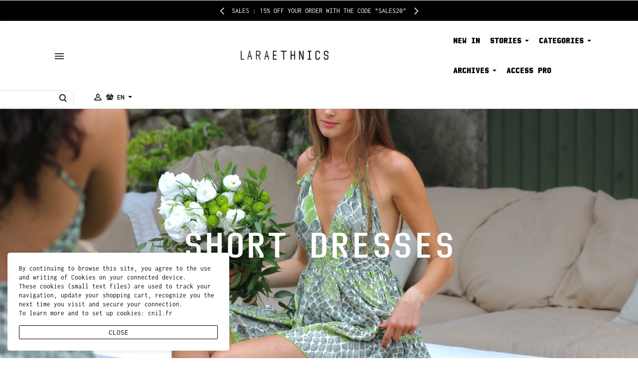

--- FILE ---
content_type: text/html; charset=utf-8
request_url: https://lara-ethnics.fr/en/251-short-dresses
body_size: 26716
content:
<!doctype html>
<html lang="en">

  <head>
    
       
<!-- Google tag (gtag.js) -->
<script async src="https://www.googletagmanager.com/gtag/js?id=G-2GP1WJ4JGE"></script>
<script>
  window.dataLayer = window.dataLayer || [];
  function gtag(){dataLayer.push(arguments);}
  gtag('js', new Date());

  gtag('config', 'G-2GP1WJ4JGE');
</script>



  <meta charset="utf-8">


  <meta http-equiv="x-ua-compatible" content="ie=edge">



  <title>SHORT DRESSES</title>
  
  
    
  
  <meta name="description" content="">
  <meta name="keywords" content="">
        <link rel="canonical" href="https://lara-ethnics.fr/en/251-short-dresses">
    
                  <link rel="alternate" href="https://lara-ethnics.fr/fr/251-robes-courtes" hreflang="fr">
              <link rel="alternate" href="https://lara-ethnics.fr/en/251-short-dresses" hreflang="en-us">
              <link rel="alternate" href="https://lara-ethnics.fr/es/251-vestidos-cortos" hreflang="es-es">
            
    

   
     <script type="application/ld+json">
 {
   "@context": "https://schema.org",
   "@type": "Organization",
   "name" : "LARA ETHNICS",
   "url" : "https://lara-ethnics.fr/en/"
       ,"logo": {
       "@type": "ImageObject",
       "url":"https://lara-ethnics.fr/img/logo-17406691583.jpg"
     }
    }
</script>

<script type="application/ld+json">
 {
   "@context": "https://schema.org",
   "@type": "WebPage",
   "isPartOf": {
     "@type": "WebSite",
     "url":  "https://lara-ethnics.fr/en/",
     "name": "LARA ETHNICS"
   },
   "name": "SHORT DRESSES",
   "url":  "https://lara-ethnics.fr/en/251-short-dresses"
 }
</script>


 <script type="application/ld+json">
   {
     "@context": "https://schema.org",
     "@type": "BreadcrumbList",
     "itemListElement": [
                {
           "@type": "ListItem",
           "position": 1,
           "name": "Home",
           "item": "https://lara-ethnics.fr/en/"
         },                {
           "@type": "ListItem",
           "position": 2,
           "name": "DRESSES",
           "item": "https://lara-ethnics.fr/en/237-dresses"
         },                {
           "@type": "ListItem",
           "position": 3,
           "name": "SHORT DRESSES",
           "item": "https://lara-ethnics.fr/en/251-short-dresses"
         }            ]
   }
 </script>
  



  <meta name="viewport" content="width=device-width, initial-scale=1">



  <link rel="icon" type="image/vnd.microsoft.icon" href="https://lara-ethnics.fr/img/favicon.ico?1740669158">
  <link rel="shortcut icon" type="image/x-icon" href="https://lara-ethnics.fr/img/favicon.ico?1740669158">



    <link rel="preload" href="https://fonts.googleapis.com/css?family=Rubik:300,400,500,700&display=swap" as="style">
  <link href="https://fonts.googleapis.com/css?family=Rubik:300,400,500,700&display=swap" rel="stylesheet">


<link rel="preload" href="/themes/child_cartzilla/assets/fonts/cartzilla-icons.ttf" as="font" crossorigin="anonymous">
<link rel="preload" href="/themes/child_cartzilla/assets/fonts/cartzilla-icons.woff" as="font" type="font/woff"  crossorigin="anonymous">






  	

  <script type="text/javascript">
        var LS_Meta = [];
        var af_ajax = {"path":"https:\/\/lara-ethnics.fr\/en\/module\/amazzingfilter\/ajax?ajax=1","token":"73b438b25f40862b8b47bfc51e030757"};
        var af_classes = {"load_font":1,"icon-filter":"icon-filter","u-times":"u-times","icon-eraser":"icon-eraser","icon-lock":"icon-lock","icon-unlock-alt":"icon-unlock-alt","icon-minus":"icon-minus","icon-plus":"icon-plus","icon-check":"icon-check","icon-save":"icon-save","js-product-miniature":"js-product-miniature","pagination":"pagination"};
        var af_ids = {"main":"main"};
        var af_is_modern = 1;
        var af_param_names = {"p":"page","n":"resultsPerPage"};
        var af_product_count_text = "";
        var af_product_list_class = "af-product-list";
        var af_sep = {"all":{"dec":".","tho":"","range":" - ","replacements":[]},"url":{"dec":".","tho":"","range":"-","replacements":[]}};
        var btPixel = {"btnAddToCart":"","btnAddToCartCategory":"","btnAddToWishlist":"button.wishlist-button-add","btnOrder":"button[name=\"confirm-addresses\"]","btnSub":".pm_subscription_display_product_buttons","tagContent":{"sPixel":"232906646067838","aDynTags":{"content_type":{"label":"content_type","value":"product"},"content_ids":{"label":"content_ids","value":"['EN7205','EN7638','EN8017','EN8028','EN8035','EN8084','EN8192','EN8191','EN8193','EN8250','EN8246','EN8336','EN8337','EN8340','EN9028','EN9029','EN9058','EN9132','EN9135','EN9177','EN9178','EN9198','EN9196','EN9199','EN9197','EN9242','EN9243','EN9244','EN9245','EN9246','EN9248','EN9249','EN9468','EN8182','EN8253','EN9834']"},"value":{"label":"value","value":null},"content_name":{"label":"content_name","value":"SHORT DRESSES"},"content_category":{"label":"content_category","value":"DRESSES > SHORT DRESSES"}},"sCR":"\n","aTrackingType":{"label":"tracking_type","value":"ViewCategory"},"sJsObjName":"oPixelFacebook"},"pixel_id":"232906646067838","bUseConsent":"0","iConsentConsentLvl":0,"bConsentHtmlElement":"","token":"6d8d924dae30f0da46823a38c31cbfac","ajaxUrl":"https:\/\/lara-ethnics.fr\/en\/module\/facebookproductad\/ajax","external_id":0,"useAdvancedMatching":true,"advancedMatchingData":false,"eventId":4565,"fbdaSeparator":"v","pixelCurrency":"EUR","comboExport":"0","prefix":"","prefixLang":"EN"};
        var cpContactToken = "273aabd6af1580536899e84af0f219c0";
        var jolisearch = {"amb_joli_search_action":"https:\/\/lara-ethnics.fr\/en\/module\/ambjolisearch\/jolisearch","amb_joli_search_link":"https:\/\/lara-ethnics.fr\/en\/module\/ambjolisearch\/jolisearch","amb_joli_search_controller":"jolisearch","blocksearch_type":"top","show_cat_desc":1,"ga_acc":0,"id_lang":2,"url_rewriting":1,"use_autocomplete":2,"minwordlen":3,"l_products":"Products","l_manufacturers":"Manufacturers","l_suppliers":"Suppliers","l_categories":"Categories","l_no_results_found":"No results found","l_more_results":"More results \u00bb","ENT_QUOTES":3,"jolisearch_position":{"my":"center top","at":"center bottom","collision":"fit none"},"classes":"ps17 centered-list","display_manufacturer":"","display_supplier":"","display_category":"1","use_mobile_ux":"","mobile_media_breakpoint":"576","mobile_opening_selector":"","show_add_to_cart_button":"","add_to_cart_button_style":1,"show_features":"1","feature_ids":[],"show_feature_values_only":true,"show_price":"1","theme":"modern"};
        var load_more = false;
        var prestashop = {"cart":{"products":[],"totals":{"total":{"type":"total","label":"Total","amount":0,"value":"\u20ac0.00"},"total_including_tax":{"type":"total","label":"Total (tax incl.)","amount":0,"value":"\u20ac0.00"},"total_excluding_tax":{"type":"total","label":"Total (tax excl.)","amount":0,"value":"\u20ac0.00"}},"subtotals":{"products":{"type":"products","label":"Subtotal","amount":0,"value":"\u20ac0.00"},"discounts":null,"shipping":{"type":"shipping","label":"Shipping","amount":0,"value":""},"tax":null},"products_count":0,"summary_string":"0 items","vouchers":{"allowed":1,"added":[]},"discounts":[],"minimalPurchase":0,"minimalPurchaseRequired":""},"currency":{"id":1,"name":"Euro","iso_code":"EUR","iso_code_num":"978","sign":"\u20ac"},"customer":{"lastname":null,"firstname":null,"email":null,"birthday":null,"newsletter":null,"newsletter_date_add":null,"optin":null,"website":null,"company":null,"siret":null,"ape":null,"is_logged":false,"gender":{"type":null,"name":null},"addresses":[]},"language":{"name":"English (English)","iso_code":"en","locale":"en-US","language_code":"en-us","is_rtl":"0","date_format_lite":"m\/d\/Y","date_format_full":"m\/d\/Y H:i:s","id":2},"page":{"title":"","canonical":"https:\/\/lara-ethnics.fr\/en\/251-short-dresses","meta":{"title":"SHORT DRESSES","description":"","keywords":"","robots":"index"},"page_name":"category","body_classes":{"lang-en":true,"lang-rtl":false,"country-FR":true,"currency-EUR":true,"layout-left-column":true,"page-category":true,"tax-display-enabled":true,"category-id-251":true,"category-SHORT DRESSES":true,"category-id-parent-237":true,"category-depth-level-3":true},"admin_notifications":[]},"shop":{"name":"LARA ETHNICS","logo":"https:\/\/lara-ethnics.fr\/img\/logo-17406691583.jpg","stores_icon":"https:\/\/lara-ethnics.fr\/img\/logo_stores.png","favicon":"https:\/\/lara-ethnics.fr\/img\/favicon.ico"},"urls":{"base_url":"https:\/\/lara-ethnics.fr\/","current_url":"https:\/\/lara-ethnics.fr\/en\/251-short-dresses","shop_domain_url":"https:\/\/lara-ethnics.fr","img_ps_url":"https:\/\/lara-ethnics.fr\/img\/","img_cat_url":"https:\/\/lara-ethnics.fr\/img\/c\/","img_lang_url":"https:\/\/lara-ethnics.fr\/img\/l\/","img_prod_url":"https:\/\/lara-ethnics.fr\/img\/p\/","img_manu_url":"https:\/\/lara-ethnics.fr\/img\/m\/","img_sup_url":"https:\/\/lara-ethnics.fr\/img\/su\/","img_ship_url":"https:\/\/lara-ethnics.fr\/img\/s\/","img_store_url":"https:\/\/lara-ethnics.fr\/img\/st\/","img_col_url":"https:\/\/lara-ethnics.fr\/img\/co\/","img_url":"https:\/\/lara-ethnics.fr\/themes\/child_cartzilla\/assets\/img\/","css_url":"https:\/\/lara-ethnics.fr\/themes\/child_cartzilla\/assets\/css\/","js_url":"https:\/\/lara-ethnics.fr\/themes\/child_cartzilla\/assets\/js\/","pic_url":"https:\/\/lara-ethnics.fr\/upload\/","pages":{"address":"https:\/\/lara-ethnics.fr\/en\/address","addresses":"https:\/\/lara-ethnics.fr\/en\/addresses","authentication":"https:\/\/lara-ethnics.fr\/en\/login","cart":"https:\/\/lara-ethnics.fr\/en\/cart","category":"https:\/\/lara-ethnics.fr\/en\/index.php?controller=category","cms":"https:\/\/lara-ethnics.fr\/en\/index.php?controller=cms","contact":"https:\/\/lara-ethnics.fr\/en\/contact-us","discount":"https:\/\/lara-ethnics.fr\/en\/discount","guest_tracking":"https:\/\/lara-ethnics.fr\/en\/guest-tracking","history":"https:\/\/lara-ethnics.fr\/en\/order-history","identity":"https:\/\/lara-ethnics.fr\/en\/identity","index":"https:\/\/lara-ethnics.fr\/en\/","my_account":"https:\/\/lara-ethnics.fr\/en\/my-account","order_confirmation":"https:\/\/lara-ethnics.fr\/en\/order-confirmation","order_detail":"https:\/\/lara-ethnics.fr\/en\/index.php?controller=order-detail","order_follow":"https:\/\/lara-ethnics.fr\/en\/order-follow","order":"https:\/\/lara-ethnics.fr\/en\/order","order_return":"https:\/\/lara-ethnics.fr\/en\/index.php?controller=order-return","order_slip":"https:\/\/lara-ethnics.fr\/en\/credit-slip","pagenotfound":"https:\/\/lara-ethnics.fr\/en\/page-not-found","password":"https:\/\/lara-ethnics.fr\/en\/password-recovery","pdf_invoice":"https:\/\/lara-ethnics.fr\/en\/index.php?controller=pdf-invoice","pdf_order_return":"https:\/\/lara-ethnics.fr\/en\/index.php?controller=pdf-order-return","pdf_order_slip":"https:\/\/lara-ethnics.fr\/en\/index.php?controller=pdf-order-slip","prices_drop":"https:\/\/lara-ethnics.fr\/en\/prices-drop","product":"https:\/\/lara-ethnics.fr\/en\/index.php?controller=product","search":"https:\/\/lara-ethnics.fr\/en\/search","sitemap":"https:\/\/lara-ethnics.fr\/en\/sitemap","stores":"https:\/\/lara-ethnics.fr\/en\/stores","supplier":"https:\/\/lara-ethnics.fr\/en\/supplier","register":"https:\/\/lara-ethnics.fr\/en\/login?create_account=1","order_login":"https:\/\/lara-ethnics.fr\/en\/order?login=1"},"alternative_langs":{"fr":"https:\/\/lara-ethnics.fr\/fr\/251-robes-courtes","en-us":"https:\/\/lara-ethnics.fr\/en\/251-short-dresses","es-es":"https:\/\/lara-ethnics.fr\/es\/251-vestidos-cortos"},"theme_assets":"\/themes\/child_cartzilla\/assets\/","actions":{"logout":"https:\/\/lara-ethnics.fr\/en\/?mylogout="},"no_picture_image":{"bySize":{"small_default":{"url":"https:\/\/lara-ethnics.fr\/img\/p\/en-default-small_default.jpg","width":80,"height":80},"cart_default":{"url":"https:\/\/lara-ethnics.fr\/img\/p\/en-default-cart_default.jpg","width":160,"height":160},"product_thumb":{"url":"https:\/\/lara-ethnics.fr\/img\/p\/en-default-product_thumb.jpg","width":220,"height":320},"home_default":{"url":"https:\/\/lara-ethnics.fr\/img\/p\/en-default-home_default.jpg","width":540,"height":540},"medium_default":{"url":"https:\/\/lara-ethnics.fr\/img\/p\/en-default-medium_default.jpg","width":600,"height":600},"large_default":{"url":"https:\/\/lara-ethnics.fr\/img\/p\/en-default-large_default.jpg","width":800,"height":800},"laraetnics_large":{"url":"https:\/\/lara-ethnics.fr\/img\/p\/en-default-laraetnics_large.jpg","width":700,"height":1040}},"small":{"url":"https:\/\/lara-ethnics.fr\/img\/p\/en-default-small_default.jpg","width":80,"height":80},"medium":{"url":"https:\/\/lara-ethnics.fr\/img\/p\/en-default-home_default.jpg","width":540,"height":540},"large":{"url":"https:\/\/lara-ethnics.fr\/img\/p\/en-default-laraetnics_large.jpg","width":700,"height":1040},"legend":""}},"configuration":{"display_taxes_label":true,"display_prices_tax_incl":true,"is_catalog":false,"show_prices":true,"opt_in":{"partner":true},"quantity_discount":{"type":"discount","label":"Unit discount"},"voucher_enabled":1,"return_enabled":1},"field_required":[],"breadcrumb":{"links":[{"title":"Home","url":"https:\/\/lara-ethnics.fr\/en\/"},{"title":"DRESSES","url":"https:\/\/lara-ethnics.fr\/en\/237-dresses"},{"title":"SHORT DRESSES","url":"https:\/\/lara-ethnics.fr\/en\/251-short-dresses"}],"count":3},"link":{"protocol_link":"https:\/\/","protocol_content":"https:\/\/"},"time":1768986916,"static_token":"6d8d924dae30f0da46823a38c31cbfac","token":"0b858d8ebaa8fcd11e296d06f2d96a9d","debug":false,"modules":{"cz_builder":{"values":{"design":{"bg_dark":{"type":"color","default":"#373f50","conf_value":"bg_dark","label":"Grey 1 (on topbar for exemple)","id":"myId","name":"bg_dark","sass":{"var":"$gray-900"},"placeholder":"exemple #121212","saved_value":"#373f50"},"icon_top_bar_color":{"type":"color","default":"#373f50","conf_value":"icon_top_bar_color","label":"Icon color of top bar","name":"icon_top_bar_color","sass":{"var":"$icon-color-top-bar"},"placeholder":"exemple #121212","saved_value":"#fe696a"},"primary_color":{"type":"color","default":"#373f50","conf_value":"primary_color","label":"Primary Color","id":"myId","name":"primary_color","sass":{"var":"$primary"},"placeholder":"exemple #121212","saved_value":"#fe696a"},"accent_color":{"type":"color","default":"#373f50","conf_value":"accent_color","label":"Accent Color","name":"accent_color","sass":{"var":"$accent"},"placeholder":"exemple #4e54c8","saved_value":"#4e54c8"},"bg_darker":{"type":"color","default":"#2b3445","conf_value":"bg_darker","label":"Grey darker","id":"myId","name":"bg_darker","sass":{"var":"$dark"},"placeholder":"exemple #121212","saved_value":"#2b3445"},"icon_footer_bar_color":{"type":"color","default":"#373f50","conf_value":"icon_footer_bar_color","label":"Icon color of footer","name":"icon_footer_bar_color","sass":{"var":"$icon-color-footer-bar"},"placeholder":"exemple #121212","saved_value":"#fe696a"},"light":{"type":"color","default":"#2b3445","conf_value":"light","label":"Text color light","id":"myId","name":"light","sass":{"var":"$light"},"placeholder":"exemple #121212","saved_value":"#ffffff"},"bg_light":{"type":"color","default":"#2b3445","conf_value":"bg_light","label":"Background color light (header bar for exemple)","id":"myId","name":"bg_light","sass":{"var":"$bg-light"},"placeholder":"exemple #121212","saved_value":"#ffffff"},"body_color":{"type":"color","default":"#2b3445","conf_value":"body_color","label":"Body color","id":"myId","name":"body_color","sass":{"var":"$body_color"},"placeholder":"exemple #121212","saved_value":"#4b566b"},"google_font":{"type":"text","default":"https:\/\/fonts.googleapis.com\/css?family=Rubik:300,400,500,700&display=swap","conf_value":"google_font_cz","label":"Put the google font url","name":"google_font","placeholder":"exemple https:\/\/fonts.googleapis.com\/css?family=Rubik:300,400,500,700&display=swap"},"font_family":{"type":"textarea","default":"'Rubik', sans-serif","conf_value":"font_family","name":"font_family","label":"Css call of font","sass":{"var":"$font-family-sans-serif"},"placeholder":"example: 'Rubik', sans-serif","saved_value":false}},"reassurance":{"reassurance":{"type":"textarea","autoload_rte":true,"lang":true,"conf_value":"psf_rea","label":"Reassurance dans le panier et fiche produits","name":"reassurance","placeholder":"LIVRAISON EXPRESS 24-48H ... RETOURS GRATUITS EN FRANCE METROPOLITAINE * PAIEMENT SECURISE (Visa, Mastercard, Paypal)"}},"traduction":{"workshop":{"type":"text","default":"Workshop","lang":true,"conf_value":"workshop","label":"Workshop Title","name":"workshop","placeholder":"Workshop","saved_value":false},"workshop_content":{"type":"textarea","default":"Content","lang":true,"autoload_rte":true,"conf_value":"workshop_content","label":"Workshop content","name":"workshop_content","placeholder":"your text here...","saved_value":false},"customer_comments":{"type":"text","default":"Commentaires clients","lang":true,"conf_value":"customer_comments","label":"Commentaires clients","name":"customer_comments","placeholder":"Commentaires clients","saved_value":false},"en_promo":{"type":"text","default":"En promo","lang":true,"conf_value":"en_promo","label":"En promo","name":"en_promo","placeholder":"En promo","saved_value":false},"see_more":{"type":"text","default":"Voir la fiche","lang":true,"conf_value":"see_more","label":"Voir la fiche","name":"see_more","placeholder":"Voir la fiche","saved_value":false},"delivery_and_returns":{"type":"text","default":"Livraison et retours","lang":true,"conf_value":"delivery_and_returns","label":"Livraison et retours","name":"delivery_and_returns","placeholder":"Livraison et retours","saved_value":false}},"cz_imageslider":{"CZ_IMAGE_ZOOM_BTN":{"type":"switch","desc":"Activate popup zoom ?","name":"CZ_IMAGE_ZOOM_BTN","conf_value":"CZ_IMAGE_ZOOM_BTN","label":"Button","is_bool":true,"values":[{"id":"active_on","value":1,"label":"Yes"},{"id":"active_off","value":0,"label":"No"}],"saved_value":"1"}},"cz_navbarscroll":{"CZ_NAVBAR_SCROLL_TITLE_1":{"col":3,"type":"text","desc":"Enter sentence","lang":true,"name":"CZ_NAVBAR_SCROLL_TITLE_1","conf_value":"CZ_NAVBAR_SCROLL_TITLE_1","label":"Title","saved_value":false},"CZ_NAVBAR_SCROLL_LINK_1":{"col":3,"type":"text","desc":"Enter link","lang":true,"name":"CZ_NAVBAR_SCROLL_LINK_1","conf_value":"CZ_NAVBAR_SCROLL_LINK_1","label":"Link","saved_value":false},"CZ_NAVBAR_SCROLL_TITLE_2":{"col":3,"type":"text","desc":"Enter sentence","lang":true,"name":"CZ_NAVBAR_SCROLL_TITLE_2","conf_value":"CZ_NAVBAR_SCROLL_TITLE_2","label":"Title","saved_value":false},"CZ_NAVBAR_SCROLL_LINK_2":{"col":3,"type":"text","desc":"Enter link","lang":true,"name":"CZ_NAVBAR_SCROLL_LINK_2","conf_value":"CZ_NAVBAR_SCROLL_LINK_2","label":"Link","saved_value":false},"CZ_NAVBAR_SCROLL_TITLE_3":{"col":3,"type":"text","desc":"Enter sentence","lang":true,"name":"CZ_NAVBAR_SCROLL_TITLE_3","conf_value":"CZ_NAVBAR_SCROLL_TITLE_3","label":"Title","saved_value":false},"CZ_NAVBAR_SCROLL_LINK_3":{"col":3,"type":"text","desc":"Enter link","lang":true,"name":"CZ_NAVBAR_SCROLL_LINK_3","conf_value":"CZ_NAVBAR_SCROLL_LINK_3","label":"Link","saved_value":false}},"cz_footerblock":{"CZ_FOOTER_TITLE_1":{"col":3,"type":"text","desc":"Enter a title","lang":true,"name":"CZ_FOOTER_TITLE_1","conf_value":"CZ_FOOTER_TITLE_1","label":"Title","saved_value":false},"CZ_FOOTER_SUBTITLE_1":{"col":3,"type":"text","desc":"Enter a Subtitle","lang":true,"name":"CZ_FOOTER_SUBTITLE_1","conf_value":"CZ_FOOTER_SUBTITLE_1","label":"Subtitle","saved_value":false},"CZ_FOOTER_ICON_CLASS_1":{"col":3,"type":"text","desc":"Add Icon class","name":"CZ_FOOTER_ICON_CLASS_1","conf_value":"CZ_FOOTER_ICON_CLASS_1","label":"Icon class","saved_value":""},"CZ_FOOTER_IMAGE_1":{"col":3,"type":"file","desc":"Add Image","name":"CZ_FOOTER_IMAGE_1","conf_value":"CZ_FOOTER_IMAGE_1","path":"$\/modules\/cz_footerblock\/views\/images\/","label":"Image","saved_value":""},"CZ_FOOTER_TITLE_2":{"col":3,"type":"text","desc":"Enter a title","lang":true,"name":"CZ_FOOTER_TITLE_2","conf_value":"CZ_FOOTER_TITLE_2","label":"Title","saved_value":false},"CZ_FOOTER_SUBTITLE_2":{"col":3,"type":"text","desc":"Enter a Subtitle","lang":true,"name":"CZ_FOOTER_SUBTITLE_2","conf_value":"CZ_FOOTER_SUBTITLE_2","label":"Subtitle","saved_value":false},"CZ_FOOTER_ICON_CLASS_2":{"col":3,"type":"text","desc":"Add Icon class","name":"CZ_FOOTER_ICON_CLASS_2","conf_value":"CZ_FOOTER_ICON_CLASS_2","label":"Icon class","saved_value":""},"CZ_FOOTER_IMAGE_2":{"col":3,"type":"file","desc":"Add Image","name":"CZ_FOOTER_IMAGE_2","conf_value":"CZ_FOOTER_IMAGE_2","path":"$\/modules\/cz_footerblock\/views\/images\/","label":"Image","saved_value":""},"CZ_FOOTER_TITLE_3":{"col":3,"type":"text","desc":"Enter a title","lang":true,"name":"CZ_FOOTER_TITLE_3","conf_value":"CZ_FOOTER_TITLE_3","label":"Title","saved_value":false},"CZ_FOOTER_SUBTITLE_3":{"col":3,"type":"text","desc":"Enter a Subtitle","lang":true,"name":"CZ_FOOTER_SUBTITLE_3","conf_value":"CZ_FOOTER_SUBTITLE_3","label":"Subtitle","saved_value":false},"CZ_FOOTER_ICON_CLASS_3":{"col":3,"type":"text","desc":"Add Icon class","name":"CZ_FOOTER_ICON_CLASS_3","conf_value":"CZ_FOOTER_ICON_CLASS_3","label":"Icon class","saved_value":""},"CZ_FOOTER_IMAGE_3":{"col":3,"type":"file","desc":"Add Image","name":"CZ_FOOTER_IMAGE_3","conf_value":"CZ_FOOTER_IMAGE_3","path":"$\/modules\/cz_footerblock\/views\/images\/","label":"Image","saved_value":""},"CZ_FOOTER_TITLE_4":{"col":3,"type":"text","desc":"Enter a title","lang":true,"name":"CZ_FOOTER_TITLE_4","conf_value":"CZ_FOOTER_TITLE_4","label":"Title","saved_value":false},"CZ_FOOTER_SUBTITLE_4":{"col":3,"type":"text","desc":"Enter a Subtitle","lang":true,"name":"CZ_FOOTER_SUBTITLE_4","conf_value":"CZ_FOOTER_SUBTITLE_4","label":"Subtitle","saved_value":false},"CZ_FOOTER_ICON_CLASS_4":{"col":3,"type":"text","desc":"Add Icon class","name":"CZ_FOOTER_ICON_CLASS_4","conf_value":"CZ_FOOTER_ICON_CLASS_4","label":"Icon class","saved_value":""},"CZ_FOOTER_IMAGE_4":{"col":3,"type":"file","desc":"Add Image","name":"CZ_FOOTER_IMAGE_4","conf_value":"CZ_FOOTER_IMAGE_4","path":"$\/modules\/cz_footerblock\/views\/images\/","label":"Image","saved_value":""}}}},"antispamcontact":{"ANTISPAMCONTACT_DEBUG_MODE":"","ENABLE_RECAPTCHA":"1","ENABLE_RECAPTCHA_CUSTOMER":"1","RECAPTCHA_PUBLIC":"6LfPv5gpAAAAAGrA2O3HoE2v18Q2ikN0n6tQfM6i","RECAPTCHA_CLASS":"","FORM_TARGET":"#contact .contact-form form","html":"\n    <input type=\"hidden\" id=\"g-recaptcha-response\" name=\"g-recaptcha-response\">\n"}}};
        var prestashopFacebookAjaxController = "https:\/\/lara-ethnics.fr\/en\/module\/ps_facebook\/Ajax";
        var psemailsubscription_subscription = "https:\/\/lara-ethnics.fr\/en\/module\/ps_emailsubscription\/subscription";
        var show_load_more_btn = true;
      </script>

<!-- Hotjar Tracking Code for https://lara-ethnics.fr/fr/ -->
<script>
    (function(h,o,t,j,a,r){
        h.hj=h.hj||function(){(h.hj.q=h.hj.q||[]).push(arguments)};
        h._hjSettings={hjid:5238291,hjsv:6};
        a=o.getElementsByTagName('head')[0];
        r=o.createElement('script');r.async=1;
        r.src=t+h._hjSettings.hjid+j+h._hjSettings.hjsv;
        a.appendChild(r);
    })(window,document,'https://static.hotjar.com/c/hotjar-','.js?sv=');
</script>
		<link rel="stylesheet" href="https://lara-ethnics.fr/themes/child_cartzilla/assets/css/theme.css?v=1.0.0" media="all">
		<link rel="stylesheet" href="https://lara-ethnics.fr/modules/pronesis_instagram/views/css/jquery.slick.min.css?v=1.0.0" media="all">
		<link rel="stylesheet" href="https://lara-ethnics.fr/modules/pronesis_instagram/views/css/instagram-1.0.2.css?v=1.0.0" media="all">
		<link rel="stylesheet" href="https://lara-ethnics.fr/modules/nkmgls/views/css/front.css?v=1.0.0" media="all">
		<link rel="stylesheet" href="https://lara-ethnics.fr/modules/amazzingfilter/views/css/front.css?v=1.0.0" media="all">
		<link rel="stylesheet" href="https://lara-ethnics.fr/modules/amazzingfilter/views/css/icons.css?v=1.0.0" media="all">
		<link rel="stylesheet" href="https://lara-ethnics.fr/modules/amazzingfilter/views/css/slider.css?v=1.0.0" media="all">
		<link rel="stylesheet" href="https://lara-ethnics.fr/modules/paypal/views/css/paypal_fo.css?v=1.0.0" media="all">
		<link rel="stylesheet" href="https://lara-ethnics.fr/themes/cartzilla/modules/ps_searchbar/ps_searchbar.css?v=1.0.0" media="all">
		<link rel="stylesheet" href="/modules/creativepopup/views/css/core/creativepopup.css?v=1.6.8?v=1.0.0" media="all">
		<link rel="stylesheet" href="https://fonts.googleapis.com/css?family=Inter:100,200,300,regular,500,600,700,800,900%7CBarlow:regular,italic,500,600,700,800,900,500italic%7CMontserrat:100,200,300,regular,500,600,700,800,900%7CPoppins:300,regular,500,600,700,100,200,800,900%7CRoboto:100,300,regular,500,700,900%7CMaven+Pro:regular,500,700,900%7CPlayfair+Display:regular,700,900&amp;subset=latin%2Clatin-ext?v=1.0.0" media="all">
		<link rel="stylesheet" href="https://lara-ethnics.fr/modules/ets_megamenu/views/css/font-awesome.css?v=1.0.0" media="all">
		<link rel="stylesheet" href="https://lara-ethnics.fr/modules/ets_megamenu/views/css/animate.css?v=1.0.0" media="all">
		<link rel="stylesheet" href="https://lara-ethnics.fr/themes/cartzilla/modules/productcomments/views/css/productcomments.css?v=1.0.0" media="all">
		<link rel="stylesheet" href="https://lara-ethnics.fr/modules/ambjolisearch/views/css/jolisearch-common.css?v=1.0.0" media="all">
		<link rel="stylesheet" href="https://lara-ethnics.fr/modules/ambjolisearch/views/css/jolisearch-modern.css?v=1.0.0" media="all">
		<link rel="stylesheet" href="https://lara-ethnics.fr/js/jquery/ui/themes/base/minified/jquery-ui.min.css?v=1.0.0" media="all">
		<link rel="stylesheet" href="https://lara-ethnics.fr/js/jquery/ui/themes/base/minified/jquery.ui.theme.min.css?v=1.0.0" media="all">
		<link rel="stylesheet" href="https://lara-ethnics.fr/js/jquery/plugins/fancybox/jquery.fancybox.css?v=1.0.0" media="all">
		<link rel="stylesheet" href="https://lara-ethnics.fr/themes/child_cartzilla/modules/ets_megamenu/views/css/megamenu.css?v=1.0.0" media="all">
		<link rel="stylesheet" href="https://lara-ethnics.fr/themes/child_cartzilla/modules/ets_megamenu/views/css/fix17.css?v=1.0.0" media="all">
		<link rel="stylesheet" href="https://lara-ethnics.fr/modules/combinationsincatalog/views/css/ps17/style.css?v=1.0.0" media="all">
		<link rel="stylesheet" href="https://lara-ethnics.fr/themes/child_cartzilla/assets/css/custom.css?v=1.0.0" media="all">
	
	


        <link rel="preload" href="/modules/creativeelements/views/lib/ceicons/fonts/ceicons.woff2?fj664s"
            as="font" type="font/woff2" crossorigin>
                <link rel="preload" href="/modules/creativeelements/views/lib/font-awesome/fonts/fontawesome-webfont.woff2?v=4.7.0"
            as="font" type="font/woff2" crossorigin>
        <!--CE-JS-->


  <style>.ets_mm_megamenu .mm_menus_li .h4,
.ets_mm_megamenu .mm_menus_li .h5,
.ets_mm_megamenu .mm_menus_li .h6,
.ets_mm_megamenu .mm_menus_li .h1,
.ets_mm_megamenu .mm_menus_li .h2,
.ets_mm_megamenu .mm_menus_li .h3,
.ets_mm_megamenu .mm_menus_li .h4 *:not(i),
.ets_mm_megamenu .mm_menus_li .h5 *:not(i),
.ets_mm_megamenu .mm_menus_li .h6 *:not(i),
.ets_mm_megamenu .mm_menus_li .h1 *:not(i),
.ets_mm_megamenu .mm_menus_li .h2 *:not(i),
.ets_mm_megamenu .mm_menus_li .h3 *:not(i),
.ets_mm_megamenu .mm_menus_li > a{
    font-family: inherit;
}
.ets_mm_megamenu *:not(.fa):not(i){
    font-family: inherit;
}

.ets_mm_block *{
    font-size: 14px;
}    

@media (min-width: 768px){
/*layout 1*/
    .ets_mm_megamenu.layout_layout1{
        /* background: #ffffff; */
    }
    .layout_layout1 .ets_mm_megamenu_content{
      background: linear-gradient(#FFFFFF, #F2F2F2) repeat scroll 0 0 rgba(0, 0, 0, 0);
      background: -webkit-linear-gradient(#FFFFFF, #F2F2F2) repeat scroll 0 0 rgba(0, 0, 0, 0);
      background: -o-linear-gradient(#FFFFFF, #F2F2F2) repeat scroll 0 0 rgba(0, 0, 0, 0);
    }
    .ets_mm_megamenu.layout_layout1:not(.ybc_vertical_menu) .mm_menus_ul{
         background: #ffffff;
    }

    #header .layout_layout1:not(.ybc_vertical_menu) .mm_menus_li > a,
    .layout_layout1 .ybc-menu-vertical-button,
    .layout_layout1 .mm_extra_item *{
        color: #000000
    }
    .layout_layout1 .ybc-menu-vertical-button .ybc-menu-button-toggle_icon_default .icon-bar{
        background-color: #000000
    }
    .layout_layout1:not(.click_open_submenu) .mm_menus_li:hover > a,
    .layout_layout1.click_open_submenu .mm_menus_li.open_li > a,
    .layout_layout1 .mm_menus_li.active > a,
    #header .layout_layout1:not(.click_open_submenu) .mm_menus_li:hover > a,
    #header .layout_layout1.click_open_submenu .mm_menus_li.open_li > a,
    #header .layout_layout1 .mm_menus_li.menu_hover > a,
    .layout_layout1:hover .ybc-menu-vertical-button,
    .layout_layout1 .mm_extra_item button[type="submit"]:hover i,
    #header .layout_layout1 .mm_menus_li.active > a{
        color: #CCCCCC;
    }
    
    .layout_layout1:not(.ybc_vertical_menu):not(.click_open_submenu) .mm_menus_li > a:before,
    .layout_layout1:not(.ybc_vertical_menu).click_open_submenu .mm_menus_li.open_li > a:before,
    .layout_layout1.ybc_vertical_menu:hover .ybc-menu-vertical-button:before,
    .layout_layout1:hover .ybc-menu-vertical-button .ybc-menu-button-toggle_icon_default .icon-bar,
    .ybc-menu-vertical-button.layout_layout1:hover{background-color: #CCCCCC;}
    
    .layout_layout1:not(.ybc_vertical_menu):not(.click_open_submenu) .mm_menus_li:hover > a,
    .layout_layout1:not(.ybc_vertical_menu).click_open_submenu .mm_menus_li.open_li > a,
    .layout_layout1:not(.ybc_vertical_menu) .mm_menus_li.menu_hover > a,
    .ets_mm_megamenu.layout_layout1.ybc_vertical_menu:hover,
    #header .layout_layout1:not(.ybc_vertical_menu):not(.click_open_submenu) .mm_menus_li:hover > a,
    #header .layout_layout1:not(.ybc_vertical_menu).click_open_submenu .mm_menus_li.open_li > a,
    #header .layout_layout1:not(.ybc_vertical_menu) .mm_menus_li.menu_hover > a,
    .ets_mm_megamenu.layout_layout1.ybc_vertical_menu:hover{
        background: #ffffff;
    }
    
    .layout_layout1.ets_mm_megamenu .mm_columns_ul,
    .layout_layout1.ybc_vertical_menu .mm_menus_ul{
        background-color: #ffffff;
    }
    #header .layout_layout1 .ets_mm_block_content a,
    #header .layout_layout1 .ets_mm_block_content p,
    .layout_layout1.ybc_vertical_menu .mm_menus_li > a,
    #header .layout_layout1.ybc_vertical_menu .mm_menus_li > a{
        color: #E4C7B9;
    }
    
    .layout_layout1 .mm_columns_ul .h1,
    .layout_layout1 .mm_columns_ul .h2,
    .layout_layout1 .mm_columns_ul .h3,
    .layout_layout1 .mm_columns_ul .h4,
    .layout_layout1 .mm_columns_ul .h5,
    .layout_layout1 .mm_columns_ul .h6,
    .layout_layout1 .mm_columns_ul .ets_mm_block > .h1 a,
    .layout_layout1 .mm_columns_ul .ets_mm_block > .h2 a,
    .layout_layout1 .mm_columns_ul .ets_mm_block > .h3 a,
    .layout_layout1 .mm_columns_ul .ets_mm_block > .h4 a,
    .layout_layout1 .mm_columns_ul .ets_mm_block > .h5 a,
    .layout_layout1 .mm_columns_ul .ets_mm_block > .h6 a,
    #header .layout_layout1 .mm_columns_ul .ets_mm_block > .h1 a,
    #header .layout_layout1 .mm_columns_ul .ets_mm_block > .h2 a,
    #header .layout_layout1 .mm_columns_ul .ets_mm_block > .h3 a,
    #header .layout_layout1 .mm_columns_ul .ets_mm_block > .h4 a,
    #header .layout_layout1 .mm_columns_ul .ets_mm_block > .h5 a,
    #header .layout_layout1 .mm_columns_ul .ets_mm_block > .h6 a,
    .layout_layout1 .mm_columns_ul .h1,
    .layout_layout1 .mm_columns_ul .h2,
    .layout_layout1 .mm_columns_ul .h3,
    .layout_layout1 .mm_columns_ul .h4,
    .layout_layout1 .mm_columns_ul .h5,
    .layout_layout1 .mm_columns_ul .h6{
        color: #000000;
    }.
    
    
    .layout_layout1 li:hover > a,
    .layout_layout1 li > a:hover,
    .layout_layout1 .mm_tabs_li.open .mm_tab_toggle_title,
    .layout_layout1 .mm_tabs_li.open .mm_tab_toggle_title a,
    .layout_layout1 .mm_tabs_li:hover .mm_tab_toggle_title,
    .layout_layout1 .mm_tabs_li:hover .mm_tab_toggle_title a,
    #header .layout_layout1 .mm_tabs_li.open .mm_tab_toggle_title,
    #header .layout_layout1 .mm_tabs_li.open .mm_tab_toggle_title a,
    #header .layout_layout1 .mm_tabs_li:hover .mm_tab_toggle_title,
    #header .layout_layout1 .mm_tabs_li:hover .mm_tab_toggle_title a,
    .layout_layout1.ybc_vertical_menu .mm_menus_li > a,
    #header .layout_layout1 li:hover > a,
    .layout_layout1.ybc_vertical_menu:not(.click_open_submenu) .mm_menus_li:hover > a,
    .layout_layout1.ybc_vertical_menu.click_open_submenu .mm_menus_li.open_li > a,
    #header .layout_layout1.ybc_vertical_menu:not(.click_open_submenu) .mm_menus_li:hover > a,
    #header .layout_layout1.ybc_vertical_menu.click_open_submenu .mm_menus_li.open_li > a,
    #header .layout_layout1 .mm_columns_ul .mm_block_type_product .product-title > a:hover,
    #header .layout_layout1 li > a:hover{color: #000000;}
    
    
/*end layout 1*/
    
    
    /*layout 2*/
    .ets_mm_megamenu.layout_layout2{
        background-color: #3cabdb;
    }
    
    #header .layout_layout2:not(.ybc_vertical_menu) .mm_menus_li > a,
    .layout_layout2 .ybc-menu-vertical-button,
    .layout_layout2 .mm_extra_item *{
        color: #ffffff
    }
    .layout_layout2 .ybc-menu-vertical-button .ybc-menu-button-toggle_icon_default .icon-bar{
        background-color: #ffffff
    }
    .layout_layout2:not(.ybc_vertical_menu):not(.click_open_submenu) .mm_menus_li:hover > a,
    .layout_layout2:not(.ybc_vertical_menu).click_open_submenu .mm_menus_li.open_li > a,
    .layout_layout2:not(.ybc_vertical_menu) .mm_menus_li.active > a,
    #header .layout_layout2:not(.ybc_vertical_menu):not(.click_open_submenu) .mm_menus_li:hover > a,
    #header .layout_layout2:not(.ybc_vertical_menu).click_open_submenu .mm_menus_li.open_li > a,
    .layout_layout2:hover .ybc-menu-vertical-button,
    .layout_layout2 .mm_extra_item button[type="submit"]:hover i,
    #header .layout_layout2:not(.ybc_vertical_menu) .mm_menus_li.active > a{color: #ffffff;}
    
    .layout_layout2:hover .ybc-menu-vertical-button .ybc-menu-button-toggle_icon_default .icon-bar{
        background-color: #ffffff;
    }
    .layout_layout2:not(.ybc_vertical_menu):not(.click_open_submenu) .mm_menus_li:hover > a,
    .layout_layout2:not(.ybc_vertical_menu).click_open_submenu .mm_menus_li.open_li > a,
    #header .layout_layout2:not(.ybc_vertical_menu):not(.click_open_submenu) .mm_menus_li:hover > a,
    #header .layout_layout2:not(.ybc_vertical_menu).click_open_submenu .mm_menus_li.open_li > a,
    .ets_mm_megamenu.layout_layout2.ybc_vertical_menu:hover{
        background-color: #50b4df;
    }
    
    .layout_layout2.ets_mm_megamenu .mm_columns_ul,
    .layout_layout2.ybc_vertical_menu .mm_menus_ul{
        background-color: #ffffff;
    }
    #header .layout_layout2 .ets_mm_block_content a,
    .layout_layout2.ybc_vertical_menu .mm_menus_li > a,
    #header .layout_layout2.ybc_vertical_menu .mm_menus_li > a,
    #header .layout_layout2 .ets_mm_block_content p{
        color: #666666;
    }
    
    .layout_layout2 .mm_columns_ul .h1,
    .layout_layout2 .mm_columns_ul .h2,
    .layout_layout2 .mm_columns_ul .h3,
    .layout_layout2 .mm_columns_ul .h4,
    .layout_layout2 .mm_columns_ul .h5,
    .layout_layout2 .mm_columns_ul .h6,
    .layout_layout2 .mm_columns_ul .ets_mm_block > .h1 a,
    .layout_layout2 .mm_columns_ul .ets_mm_block > .h2 a,
    .layout_layout2 .mm_columns_ul .ets_mm_block > .h3 a,
    .layout_layout2 .mm_columns_ul .ets_mm_block > .h4 a,
    .layout_layout2 .mm_columns_ul .ets_mm_block > .h5 a,
    .layout_layout2 .mm_columns_ul .ets_mm_block > .h6 a,
    #header .layout_layout2 .mm_columns_ul .ets_mm_block > .h1 a,
    #header .layout_layout2 .mm_columns_ul .ets_mm_block > .h2 a,
    #header .layout_layout2 .mm_columns_ul .ets_mm_block > .h3 a,
    #header .layout_layout2 .mm_columns_ul .ets_mm_block > .h4 a,
    #header .layout_layout2 .mm_columns_ul .ets_mm_block > .h5 a,
    #header .layout_layout2 .mm_columns_ul .ets_mm_block > .h6 a,
    .layout_layout2 .mm_columns_ul .h1,
    .layout_layout2 .mm_columns_ul .h2,
    .layout_layout2 .mm_columns_ul .h3,
    .layout_layout2 .mm_columns_ul .h4,
    .layout_layout2 .mm_columns_ul .h5,
    .layout_layout2 .mm_columns_ul .h6{
        color: #414141;
    }
    
    
    .layout_layout2 li:hover > a,
    .layout_layout2 li > a:hover,
    .layout_layout2 .mm_tabs_li.open .mm_tab_toggle_title,
    .layout_layout2 .mm_tabs_li.open .mm_tab_toggle_title a,
    .layout_layout2 .mm_tabs_li:hover .mm_tab_toggle_title,
    .layout_layout2 .mm_tabs_li:hover .mm_tab_toggle_title a,
    #header .layout_layout2 .mm_tabs_li.open .mm_tab_toggle_title,
    #header .layout_layout2 .mm_tabs_li.open .mm_tab_toggle_title a,
    #header .layout_layout2 .mm_tabs_li:hover .mm_tab_toggle_title,
    #header .layout_layout2 .mm_tabs_li:hover .mm_tab_toggle_title a,
    #header .layout_layout2 li:hover > a,
    .layout_layout2.ybc_vertical_menu .mm_menus_li > a,
    .layout_layout2.ybc_vertical_menu:not(.click_open_submenu) .mm_menus_li:hover > a,
    .layout_layout2.ybc_vertical_menu.click_open_submenu .mm_menus_li.open_li > a,
    #header .layout_layout2.ybc_vertical_menu:not(.click_open_submenu) .mm_menus_li:hover > a,
    #header .layout_layout2.ybc_vertical_menu.click_open_submenu.open_li .mm_menus_li > a,
    #header .layout_layout2 .mm_columns_ul .mm_block_type_product .product-title > a:hover,
    #header .layout_layout2 li > a:hover{color: #fc4444;}
    
    
    
    /*layout 3*/
    .ets_mm_megamenu.layout_layout3,
    .layout_layout3 .mm_tab_li_content{
        background-color: #333333;
        
    }
    #header .layout_layout3:not(.ybc_vertical_menu) .mm_menus_li > a,
    .layout_layout3 .ybc-menu-vertical-button,
    .layout_layout3 .mm_extra_item *{
        color: #ffffff
    }
    .layout_layout3 .ybc-menu-vertical-button .ybc-menu-button-toggle_icon_default .icon-bar{
        background-color: #ffffff
    }
    .layout_layout3:not(.click_open_submenu) .mm_menus_li:hover > a,
    .layout_layout3.click_open_submenu .mm_menus_li.open_li > a,
    .layout_layout3 .mm_menus_li.active > a,
    .layout_layout3 .mm_extra_item button[type="submit"]:hover i,
    #header .layout_layout3:not(.click_open_submenu) .mm_menus_li:hover > a,
    #header .layout_layout3.click_open_submenu .mm_menus_li.open_li > a,
    #header .layout_layout3 .mm_menus_li.active > a,
    .layout_layout3:hover .ybc-menu-vertical-button,
    .layout_layout3:hover .ybc-menu-vertical-button .ybc-menu-button-toggle_icon_default .icon-bar{
        color: #ffffff;
    }
    
    .layout_layout3:not(.ybc_vertical_menu):not(.click_open_submenu) .mm_menus_li:hover > a,
    .layout_layout3:not(.ybc_vertical_menu).click_open_submenu .mm_menus_li.open_li > a,
    #header .layout_layout3:not(.ybc_vertical_menu):not(.click_open_submenu) .mm_menus_li:hover > a,
    #header .layout_layout3:not(.ybc_vertical_menu).click_open_submenu .mm_menus_li.open_li > a,
    .ets_mm_megamenu.layout_layout3.ybc_vertical_menu:hover,
    .layout_layout3 .mm_tabs_li.open .mm_columns_contents_ul,
    .layout_layout3 .mm_tabs_li.open .mm_tab_li_content {
        background-color: #000000;
    }
    .layout_layout3 .mm_tabs_li.open.mm_tabs_has_content .mm_tab_li_content .mm_tab_name::before{
        border-right-color: #000000;
    }
    .layout_layout3.ets_mm_megamenu .mm_columns_ul,
    .ybc_vertical_menu.layout_layout3 .mm_menus_ul.ets_mn_submenu_full_height .mm_menus_li:hover a::before,
    .layout_layout3.ybc_vertical_menu .mm_menus_ul{
        background-color: #000000;
        border-color: #000000;
    }
    #header .layout_layout3 .ets_mm_block_content a,
    #header .layout_layout3 .ets_mm_block_content p,
    .layout_layout3.ybc_vertical_menu .mm_menus_li > a,
    #header .layout_layout3.ybc_vertical_menu .mm_menus_li > a{
        color: #dcdcdc;
    }
    
    .layout_layout3 .mm_columns_ul .h1,
    .layout_layout3 .mm_columns_ul .h2,
    .layout_layout3 .mm_columns_ul .h3,
    .layout_layout3 .mm_columns_ul .h4,
    .layout_layout3 .mm_columns_ul .h5,
    .layout_layout3 .mm_columns_ul .h6,
    .layout_layout3 .mm_columns_ul .ets_mm_block > .h1 a,
    .layout_layout3 .mm_columns_ul .ets_mm_block > .h2 a,
    .layout_layout3 .mm_columns_ul .ets_mm_block > .h3 a,
    .layout_layout3 .mm_columns_ul .ets_mm_block > .h4 a,
    .layout_layout3 .mm_columns_ul .ets_mm_block > .h5 a,
    .layout_layout3 .mm_columns_ul .ets_mm_block > .h6 a,
    #header .layout_layout3 .mm_columns_ul .ets_mm_block > .h1 a,
    #header .layout_layout3 .mm_columns_ul .ets_mm_block > .h2 a,
    #header .layout_layout3 .mm_columns_ul .ets_mm_block > .h3 a,
    #header .layout_layout3 .mm_columns_ul .ets_mm_block > .h4 a,
    #header .layout_layout3 .mm_columns_ul .ets_mm_block > .h5 a,
    #header .layout_layout3 .mm_columns_ul .ets_mm_block > .h6 a,
    .layout_layout3 .mm_columns_ul .h1,
    .layout_layout3 .mm_columns_ul .h2,
    .layout_layout3 .mm_columns_ul .h3,
    .layout_layout3.ybc_vertical_menu:not(.click_open_submenu) .mm_menus_li:hover > a,
    .layout_layout3.ybc_vertical_menu.click_open_submenu .mm_menus_li.open_li > a,
    #header .layout_layout3.ybc_vertical_menu:not(.click_open_submenu) .mm_menus_li:hover > a,
    #header .layout_layout3.ybc_vertical_menu.click_open_submenu .mm_menus_li.open_li > a,
    .layout_layout3 .mm_columns_ul .h4,
    .layout_layout3 .mm_columns_ul .h5,
    .layout_layout3 .mm_columns_ul .h6{
        color: #ec4249;
    }
    
    
    .layout_layout3 li:hover > a,
    .layout_layout3 li > a:hover,
    .layout_layout3 .mm_tabs_li.open .mm_tab_toggle_title,
    .layout_layout3 .mm_tabs_li.open .mm_tab_toggle_title a,
    .layout_layout3 .mm_tabs_li:hover .mm_tab_toggle_title,
    .layout_layout3 .mm_tabs_li:hover .mm_tab_toggle_title a,
    #header .layout_layout3 .mm_tabs_li.open .mm_tab_toggle_title,
    #header .layout_layout3 .mm_tabs_li.open .mm_tab_toggle_title a,
    #header .layout_layout3 .mm_tabs_li:hover .mm_tab_toggle_title,
    #header .layout_layout3 .mm_tabs_li:hover .mm_tab_toggle_title a,
    #header .layout_layout3 li:hover > a,
    #header .layout_layout3 .mm_columns_ul .mm_block_type_product .product-title > a:hover,
    #header .layout_layout3 li > a:hover,
    .layout_layout3.ybc_vertical_menu .mm_menus_li > a,
    .layout_layout3 .has-sub .ets_mm_categories li > a:hover,
    #header .layout_layout3 .has-sub .ets_mm_categories li > a:hover{color: #fc4444;}
    
    
    /*layout 4*/
    
    .ets_mm_megamenu.layout_layout4{
        background-color: #ffffff;
    }
    .ets_mm_megamenu.layout_layout4:not(.ybc_vertical_menu) .mm_menus_ul{
         background: #ffffff;
    }

    #header .layout_layout4:not(.ybc_vertical_menu) .mm_menus_li > a,
    .layout_layout4 .ybc-menu-vertical-button,
    .layout_layout4 .mm_extra_item *{
        color: #333333
    }
    .layout_layout4 .ybc-menu-vertical-button .ybc-menu-button-toggle_icon_default .icon-bar{
        background-color: #333333
    }
    
    .layout_layout4:not(.click_open_submenu) .mm_menus_li:hover > a,
    .layout_layout4.click_open_submenu .mm_menus_li.open_li > a,
    .layout_layout4 .mm_menus_li.active > a,
    #header .layout_layout4:not(.click_open_submenu) .mm_menus_li:hover > a,
    #header .layout_layout4.click_open_submenu .mm_menus_li.open_li > a,
    .layout_layout4:hover .ybc-menu-vertical-button,
    #header .layout_layout4 .mm_menus_li.active > a{color: #ffffff;}
    
    .layout_layout4:hover .ybc-menu-vertical-button .ybc-menu-button-toggle_icon_default .icon-bar{
        background-color: #ffffff;
    }
    
    .layout_layout4:not(.ybc_vertical_menu):not(.click_open_submenu) .mm_menus_li:hover > a,
    .layout_layout4:not(.ybc_vertical_menu).click_open_submenu .mm_menus_li.open_li > a,
    .layout_layout4:not(.ybc_vertical_menu) .mm_menus_li.active > a,
    .layout_layout4:not(.ybc_vertical_menu) .mm_menus_li:hover > span, 
    .layout_layout4:not(.ybc_vertical_menu) .mm_menus_li.active > span,
    #header .layout_layout4:not(.ybc_vertical_menu):not(.click_open_submenu) .mm_menus_li:hover > a,
    #header .layout_layout4:not(.ybc_vertical_menu).click_open_submenu .mm_menus_li.open_li > a,
    #header .layout_layout4:not(.ybc_vertical_menu) .mm_menus_li.active > a,
    .layout_layout4:not(.ybc_vertical_menu):not(.click_open_submenu) .mm_menus_li:hover > a,
    .layout_layout4:not(.ybc_vertical_menu).click_open_submenu .mm_menus_li.open_li > a,
    #header .layout_layout4:not(.ybc_vertical_menu):not(.click_open_submenu) .mm_menus_li:hover > a,
    #header .layout_layout4:not(.ybc_vertical_menu).click_open_submenu .mm_menus_li.open_li > a,
    .ets_mm_megamenu.layout_layout4.ybc_vertical_menu:hover,
    #header .layout_layout4 .mm_menus_li:hover > span, 
    #header .layout_layout4 .mm_menus_li.active > span{
        background-color: #ec4249;
    }
    .layout_layout4 .ets_mm_megamenu_content {
      border-bottom-color: #ec4249;
    }
    
    .layout_layout4.ets_mm_megamenu .mm_columns_ul,
    .ybc_vertical_menu.layout_layout4 .mm_menus_ul .mm_menus_li:hover a::before,
    .layout_layout4.ybc_vertical_menu .mm_menus_ul{
        background-color: #ffffff;
    }
    #header .layout_layout4 .ets_mm_block_content a,
    .layout_layout4.ybc_vertical_menu .mm_menus_li > a,
    #header .layout_layout4.ybc_vertical_menu .mm_menus_li > a,
    #header .layout_layout4 .ets_mm_block_content p{
        color: #666666;
    }
    
    .layout_layout4 .mm_columns_ul .h1,
    .layout_layout4 .mm_columns_ul .h2,
    .layout_layout4 .mm_columns_ul .h3,
    .layout_layout4 .mm_columns_ul .h4,
    .layout_layout4 .mm_columns_ul .h5,
    .layout_layout4 .mm_columns_ul .h6,
    .layout_layout4 .mm_columns_ul .ets_mm_block > .h1 a,
    .layout_layout4 .mm_columns_ul .ets_mm_block > .h2 a,
    .layout_layout4 .mm_columns_ul .ets_mm_block > .h3 a,
    .layout_layout4 .mm_columns_ul .ets_mm_block > .h4 a,
    .layout_layout4 .mm_columns_ul .ets_mm_block > .h5 a,
    .layout_layout4 .mm_columns_ul .ets_mm_block > .h6 a,
    #header .layout_layout4 .mm_columns_ul .ets_mm_block > .h1 a,
    #header .layout_layout4 .mm_columns_ul .ets_mm_block > .h2 a,
    #header .layout_layout4 .mm_columns_ul .ets_mm_block > .h3 a,
    #header .layout_layout4 .mm_columns_ul .ets_mm_block > .h4 a,
    #header .layout_layout4 .mm_columns_ul .ets_mm_block > .h5 a,
    #header .layout_layout4 .mm_columns_ul .ets_mm_block > .h6 a,
    .layout_layout4 .mm_columns_ul .h1,
    .layout_layout4 .mm_columns_ul .h2,
    .layout_layout4 .mm_columns_ul .h3,
    .layout_layout4 .mm_columns_ul .h4,
    .layout_layout4 .mm_columns_ul .h5,
    .layout_layout4 .mm_columns_ul .h6{
        color: #414141;
    }
    
    .layout_layout4 li:hover > a,
    .layout_layout4 li > a:hover,
    .layout_layout4 .mm_tabs_li.open .mm_tab_toggle_title,
    .layout_layout4 .mm_tabs_li.open .mm_tab_toggle_title a,
    .layout_layout4 .mm_tabs_li:hover .mm_tab_toggle_title,
    .layout_layout4 .mm_tabs_li:hover .mm_tab_toggle_title a,
    #header .layout_layout4 .mm_tabs_li.open .mm_tab_toggle_title,
    #header .layout_layout4 .mm_tabs_li.open .mm_tab_toggle_title a,
    #header .layout_layout4 .mm_tabs_li:hover .mm_tab_toggle_title,
    #header .layout_layout4 .mm_tabs_li:hover .mm_tab_toggle_title a,
    #header .layout_layout4 li:hover > a,
    .layout_layout4.ybc_vertical_menu .mm_menus_li > a,
    .layout_layout4.ybc_vertical_menu:not(.click_open_submenu) .mm_menus_li:hover > a,
    .layout_layout4.ybc_vertical_menu.click_open_submenu .mm_menus_li.open_li > a,
    #header .layout_layout4.ybc_vertical_menu:not(.click_open_submenu) .mm_menus_li:hover > a,
    #header .layout_layout4.ybc_vertical_menu.click_open_submenu .mm_menus_li.open_li > a,
    #header .layout_layout4 .mm_columns_ul .mm_block_type_product .product-title > a:hover,
    #header .layout_layout4 li > a:hover{color: #ec4249;}
    
    /* end layout 4*/
    
    
    
    
    /* Layout 5*/
    .ets_mm_megamenu.layout_layout5{
        background-color: #f6f6f6;
    }
    .ets_mm_megamenu.layout_layout5:not(.ybc_vertical_menu) .mm_menus_ul{
         background: #f6f6f6;
    }
    
    #header .layout_layout5:not(.ybc_vertical_menu) .mm_menus_li > a,
    .layout_layout5 .ybc-menu-vertical-button,
    .layout_layout5 .mm_extra_item *{
        color: #333333
    }
    .layout_layout5 .ybc-menu-vertical-button .ybc-menu-button-toggle_icon_default .icon-bar{
        background-color: #333333
    }
    .layout_layout5:not(.click_open_submenu) .mm_menus_li:hover > a,
    .layout_layout5.click_open_submenu .mm_menus_li.open_li > a,
    .layout_layout5 .mm_menus_li.active > a,
    .layout_layout5 .mm_extra_item button[type="submit"]:hover i,
    #header .layout_layout5:not(.click_open_submenu) .mm_menus_li:hover > a,
    #header .layout_layout5.click_open_submenu .mm_menus_li.open_li > a,
    #header .layout_layout5 .mm_menus_li.active > a,
    .layout_layout5:hover .ybc-menu-vertical-button{
        color: #ec4249;
    }
    .layout_layout5:hover .ybc-menu-vertical-button .ybc-menu-button-toggle_icon_default .icon-bar{
        background-color: #ec4249;
    }
    
    .layout_layout5 .mm_menus_li > a:before{background-color: #ec4249;}
    

    .layout_layout5:not(.ybc_vertical_menu):not(.click_open_submenu) .mm_menus_li:hover > a,
    .layout_layout5:not(.ybc_vertical_menu).click_open_submenu .mm_menus_li.open_li > a,
    #header .layout_layout5:not(.ybc_vertical_menu):not(.click_open_submenu) .mm_menus_li:hover > a,
    #header .layout_layout5:not(.ybc_vertical_menu).click_open_submenu .mm_menus_li.open_li > a,
    .ets_mm_megamenu.layout_layout5.ybc_vertical_menu:hover,
    #header .layout_layout5:not(.click_open_submenu) .mm_menus_li:hover > a,
    #header .layout_layout5.click_open_submenu .mm_menus_li.open_li > a{
        background-color: ;
    }
    
    .layout_layout5.ets_mm_megamenu .mm_columns_ul,
    .ybc_vertical_menu.layout_layout5 .mm_menus_ul .mm_menus_li:hover a::before,
    .layout_layout5.ybc_vertical_menu .mm_menus_ul{
        background-color: #ffffff;
    }
    #header .layout_layout5 .ets_mm_block_content a,
    .layout_layout5.ybc_vertical_menu .mm_menus_li > a,
    #header .layout_layout5.ybc_vertical_menu .mm_menus_li > a,
    #header .layout_layout5 .ets_mm_block_content p{
        color: #333333;
    }
    
    .layout_layout5 .mm_columns_ul .h1,
    .layout_layout5 .mm_columns_ul .h2,
    .layout_layout5 .mm_columns_ul .h3,
    .layout_layout5 .mm_columns_ul .h4,
    .layout_layout5 .mm_columns_ul .h5,
    .layout_layout5 .mm_columns_ul .h6,
    .layout_layout5 .mm_columns_ul .ets_mm_block > .h1 a,
    .layout_layout5 .mm_columns_ul .ets_mm_block > .h2 a,
    .layout_layout5 .mm_columns_ul .ets_mm_block > .h3 a,
    .layout_layout5 .mm_columns_ul .ets_mm_block > .h4 a,
    .layout_layout5 .mm_columns_ul .ets_mm_block > .h5 a,
    .layout_layout5 .mm_columns_ul .ets_mm_block > .h6 a,
    #header .layout_layout5 .mm_columns_ul .ets_mm_block > .h1 a,
    #header .layout_layout5 .mm_columns_ul .ets_mm_block > .h2 a,
    #header .layout_layout5 .mm_columns_ul .ets_mm_block > .h3 a,
    #header .layout_layout5 .mm_columns_ul .ets_mm_block > .h4 a,
    #header .layout_layout5 .mm_columns_ul .ets_mm_block > .h5 a,
    #header .layout_layout5 .mm_columns_ul .ets_mm_block > .h6 a,
    .layout_layout5 .mm_columns_ul .h1,
    .layout_layout5 .mm_columns_ul .h2,
    .layout_layout5 .mm_columns_ul .h3,
    .layout_layout5 .mm_columns_ul .h4,
    .layout_layout5 .mm_columns_ul .h5,
    .layout_layout5 .mm_columns_ul .h6{
        color: #414141;
    }
    
    .layout_layout5 li:hover > a,
    .layout_layout5 li > a:hover,
    .layout_layout5 .mm_tabs_li.open .mm_tab_toggle_title,
    .layout_layout5 .mm_tabs_li.open .mm_tab_toggle_title a,
    .layout_layout5 .mm_tabs_li:hover .mm_tab_toggle_title,
    .layout_layout5 .mm_tabs_li:hover .mm_tab_toggle_title a,
    #header .layout_layout5 .mm_tabs_li.open .mm_tab_toggle_title,
    #header .layout_layout5 .mm_tabs_li.open .mm_tab_toggle_title a,
    #header .layout_layout5 .mm_tabs_li:hover .mm_tab_toggle_title,
    #header .layout_layout5 .mm_tabs_li:hover .mm_tab_toggle_title a,
    .layout_layout5.ybc_vertical_menu .mm_menus_li > a,
    #header .layout_layout5 li:hover > a,
    .layout_layout5.ybc_vertical_menu:not(.click_open_submenu) .mm_menus_li:hover > a,
    .layout_layout5.ybc_vertical_menu.click_open_submenu .mm_menus_li.open_li > a,
    #header .layout_layout5.ybc_vertical_menu:not(.click_open_submenu) .mm_menus_li:hover > a,
    #header .layout_layout5.ybc_vertical_menu.click_open_submenu .mm_menus_li.open_li > a,
    #header .layout_layout5 .mm_columns_ul .mm_block_type_product .product-title > a:hover,
    #header .layout_layout5 li > a:hover{color: #ec4249;}
    
    /*end layout 5*/
}


@media (max-width: 767px){
    .ybc-menu-vertical-button,
    .transition_floating .close_menu, 
    .transition_full .close_menu{
        background-color: #000000;
        color: #ffffff;
    }
    .transition_floating .close_menu *, 
    .transition_full .close_menu *,
    .ybc-menu-vertical-button .icon-bar{
        color: #ffffff;
    }

    .close_menu .icon-bar,
    .ybc-menu-vertical-button .icon-bar {
      background-color: #ffffff;
    }
    .mm_menus_back_icon{
        border-color: #ffffff;
    }
    
    .layout_layout1:not(.click_open_submenu) .mm_menus_li:hover > a,
    .layout_layout1.click_open_submenu .mm_menus_li.open_li > a,
    .layout_layout1 .mm_menus_li.menu_hover > a,
    #header .layout_layout1 .mm_menus_li.menu_hover > a,
    #header .layout_layout1:not(.click_open_submenu) .mm_menus_li:hover > a,
    #header .layout_layout1.click_open_submenu .mm_menus_li.open_li > a{
        color: #CCCCCC;
    }
    .layout_layout1 .mm_has_sub.mm_menus_li:hover .arrow::before{
        /*border-color: #CCCCCC;*/
    }
    
    
    .layout_layout1:not(.click_open_submenu) .mm_menus_li:hover > a,
    .layout_layout1.click_open_submenu .mm_menus_li.open_li > a,
    .layout_layout1 .mm_menus_li.menu_hover > a,
    #header .layout_layout1 .mm_menus_li.menu_hover > a,
    #header .layout_layout1:not(.click_open_submenu) .mm_menus_li:hover > a,
    #header .layout_layout1.click_open_submenu .mm_menus_li.open_li > a{
        background-color: #ffffff;
    }
    .layout_layout1 li:hover > a,
    .layout_layout1 li > a:hover,
    #header .layout_layout1 li:hover > a,
    #header .layout_layout1 .mm_columns_ul .mm_block_type_product .product-title > a:hover,
    #header .layout_layout1 li > a:hover{
        color: #000000;
    }
    
    /*------------------------------------------------------*/
    
    
    .layout_layout2:not(.click_open_submenu) .mm_menus_li:hover > a,
    .layout_layout2.click_open_submenu .mm_menus_li.open_li > a,
    #header .layout_layout2:not(.click_open_submenu) .mm_menus_li:hover > a,
    #header .layout_layout2.click_open_submenu .mm_menus_li.open_li > a
    {color: #ffffff;}
    .layout_layout2 .mm_has_sub.mm_menus_li:hover .arrow::before{
        border-color: #ffffff;
    }
    
    .layout_layout2:not(.click_open_submenu) .mm_menus_li:hover > a,
    .layout_layout2.click_open_submenu .mm_menus_li.open_li > a,
    #header .layout_layout2:not(.click_open_submenu) .mm_menus_li:hover > a,
    #header .layout_layout2.click_open_submenu .mm_menus_li.open_li > a{
        background-color: #50b4df;
    }
    .layout_layout2 li:hover > a,
    .layout_layout2 li > a:hover,
    #header .layout_layout2 li:hover > a,
    #header .layout_layout2 .mm_columns_ul .mm_block_type_product .product-title > a:hover,
    #header .layout_layout2 li > a:hover{color: #fc4444;}
    
    /*------------------------------------------------------*/
    
    

    .layout_layout3:not(.click_open_submenu) .mm_menus_li:hover > a,
    .layout_layout3.click_open_submenu .mm_menus_li.open_li > a,
    #header .layout_layout3:not(.click_open_submenu) .mm_menus_li:hover > a,
    #header .layout_layout3.click_open_submenu .mm_menus_li.open_li > a{
        color: #ffffff;
    }
    .layout_layout3 .mm_has_sub.mm_menus_li:hover .arrow::before{
        border-color: #ffffff;
    }
    
    .layout_layout3:not(.click_open_submenu) .mm_menus_li:hover > a,
    .layout_layout3.click_open_submenu .mm_menus_li.open_li > a,
    #header .layout_layout3:not(.click_open_submenu) .mm_menus_li:hover > a,
    #header .layout_layout3.click_open_submenu .mm_menus_li.open_li > a{
        background-color: #000000;
    }
    .layout_layout3 li:hover > a,
    .layout_layout3 li > a:hover,
    #header .layout_layout3 li:hover > a,
    #header .layout_layout3 .mm_columns_ul .mm_block_type_product .product-title > a:hover,
    #header .layout_layout3 li > a:hover,
    .layout_layout3 .has-sub .ets_mm_categories li > a:hover,
    #header .layout_layout3 .has-sub .ets_mm_categories li > a:hover{color: #fc4444;}
    
    
    
    /*------------------------------------------------------*/
    
    
    .layout_layout4:not(.click_open_submenu) .mm_menus_li:hover > a,
    .layout_layout4.click_open_submenu .mm_menus_li.open_li > a,
    #header .layout_layout4:not(.click_open_submenu) .mm_menus_li:hover > a,
    #header .layout_layout4.click_open_submenu .mm_menus_li.open_li > a{
        color: #ffffff;
    }
    
    .layout_layout4 .mm_has_sub.mm_menus_li:hover .arrow::before{
        border-color: #ffffff;
    }
    
    .layout_layout4:not(.click_open_submenu) .mm_menus_li:hover > a,
    .layout_layout4.click_open_submenu .mm_menus_li.open_li > a,
    #header .layout_layout4:not(.click_open_submenu) .mm_menus_li:hover > a,
    #header .layout_layout4.click_open_submenu .mm_menus_li.open_li > a{
        background-color: #ec4249;
    }
    .layout_layout4 li:hover > a,
    .layout_layout4 li > a:hover,
    #header .layout_layout4 li:hover > a,
    #header .layout_layout4 .mm_columns_ul .mm_block_type_product .product-title > a:hover,
    #header .layout_layout4 li > a:hover{color: #ec4249;}
    
    
    /*------------------------------------------------------*/
    
    
    .layout_layout5:not(.click_open_submenu) .mm_menus_li:hover > a,
    .layout_layout5.click_open_submenu .mm_menus_li.open_li > a,
    #header .layout_layout5:not(.click_open_submenu) .mm_menus_li:hover > a,
    #header .layout_layout5.click_open_submenu .mm_menus_li.open_li > a{
        color: #ec4249;
    }

    .layout_layout5 .mm_has_sub.mm_menus_li:hover .arrow::before{
        border-color: #ec4249;
    }
    
    .layout_layout5:not(.click_open_submenu) .mm_menus_li:hover > a,
    .layout_layout5.click_open_submenu .mm_menus_li.open_li > a,
    #header .layout_layout5:not(.click_open_submenu) .mm_menus_li:hover > a,
    #header .layout_layout5.click_open_submenu .mm_menus_li.open_li > a{
        background-color: ;
    }
    .layout_layout5 li:hover > a,
    .layout_layout5 li > a:hover,
    #header .layout_layout5 li:hover > a,
    #header .layout_layout5 .mm_columns_ul .mm_block_type_product .product-title > a:hover,
    #header .layout_layout5 li > a:hover{color: #ec4249;}
    
    /*------------------------------------------------------*/
    
    
    
    
}

















</style>
<script type="text/javascript">
    var Days_text = 'Day(s)';
    var Hours_text = 'Hr(s)';
    var Mins_text = 'Min(s)';
    var Sec_text = 'Sec(s)';
</script><style type="text/css">@media(max-width:767px){#amazzing_filter{position:fixed;opacity:0;}}</style><script type="text/javascript">
//<![CDATA[
	var combinationsInCatalogData = JSON.parse('{\"show_in_popular\":\"1\",\"show_in_category\":\"1\",\"show_in_search\":\"1\",\"show_in_related\":\"0\",\"display_add_to_cart\":\"0\",\"show_quantity\":\"1\",\"button_out_of_stock\":{\"1\":\"Out of stock\",\"2\":\"Out of stock\",\"3\":\"Out of stock\"},\"combinations_display_type\":\"0\",\"show_attributes_labels\":\"0\",\"show_color_as_labels\":\"0\",\"show_out_of_stock\":\"1\",\"show_price_for_combination\":\"1\",\"show_advanced_options\":\"0\",\"miniature_root_path\":\".product-miniature\",\"miniature_thumbnail_container_path\":\".thumbnail-container\",\"miniature_thumbnail_image_path\":\".thumbnail-container img\",\"miniature_price_path\":\".price\",\"miniature_old_price_path\":\".regular-price\"}');
	var advancedFormFields = JSON.parse('[{\"type\":\"text\",\"label\":\"Product miniature root path:\\t\",\"name\":\"miniature_root_path\",\"class\":\"miniatureRootPath\",\"required\":false,\"lang\":false,\"desc\":\"You can set path to product miniature root element\\t\",\"init_value\":\".product-miniature\"},{\"type\":\"text\",\"label\":\"Product miniature thumbnail container path:\\t\",\"name\":\"miniature_thumbnail_container_path\",\"class\":\"miniatureThumbnailContainerPath\",\"required\":false,\"lang\":false,\"desc\":\"You can set path to product miniature thumbnail container element\\t\",\"init_value\":\".thumbnail-container\"},{\"type\":\"text\",\"label\":\"Product miniature thumbnail image path:\\t\",\"name\":\"miniature_thumbnail_image_path\",\"class\":\"miniatureThumbnailImagePath\",\"required\":false,\"lang\":false,\"desc\":\"You can set path to product miniature thumbnail image element\\t\",\"init_value\":\".thumbnail-container img\"},{\"type\":\"text\",\"label\":\"Product miniature price path:\\t\",\"name\":\"miniature_price_path\",\"class\":\"miniaturePricePath\",\"required\":false,\"lang\":false,\"desc\":\"You can set path to product miniature price element\\t\",\"init_value\":\".price\"},{\"type\":\"text\",\"label\":\"Product miniature old price path:\\t\",\"name\":\"miniature_old_price_path\",\"class\":\"miniatureOldPricePath\",\"required\":false,\"lang\":false,\"desc\":\"You can set path to product miniature old price element\\t\",\"init_value\":\".regular-price\"}]');
	var productCombinationsControllerLink = 'https://lara-ethnics.fr/en/module/combinationsincatalog/ProductCombinations';
	var cartControllerLink = 'https://lara-ethnics.fr/en/cart';
	var greaterThan1750 = Boolean('1');
	var idLang = '2';
	var addToCartLabel = '<i class="material-icons shopping-cart">&#xE547;</i>Add to cart';
//]]>
</script>



<meta id="cp-meta" name="generator" content="Powered by Creative Popup 1.6.8 - Multi-Purpose, Responsive, Parallax, Mobile-Friendly Popup Module for PrestaShop."><!--[CDATA[
<div class="cp-popup"><form id="cp_18" name="cp_18" class="cp-ps-container fitvidsignore" method="post" action="/en/flowy-prints/9848-25664-robe-longue-coralie-crocodile-kaki-tu.html" style="width:800px;height:450px;margin:0 auto;"><div class="cp-slide" data-cp="bgsize:cover;bgcolor:rgba(0, 0, 0, 0.32);overflow:true;kenburnsscale:1.2;"><embed src="https://lara-ethnics.fr/img/10_695e16aec705b.jpg" class="cp-bg" alt="Slide background" /></div></form></div><js>
cpjq("#cp_18").creativePopup({createdWith: '1.6.4', popupVersion: '1.6.8', type: 'popup', maxRatio: 1, pauseOnHover: 'disabled', skin: 'noskin', globalBGColor: 'rgba(0, 0, 0, 0.71)', globalBGImage: 'https://lara-ethnics.fr/img/A-EN.jpg', thumbnailNavigation: 'disabled', popupAvoidMultiple: 1, popupCloseOnTimeout: 60, popupShowOnTimeout: 5, popupWidth: 800, popupHeight: 450, popupDistanceLeft: 20, popupDistanceRight: 20, popupDistanceTop: 20, popupDistanceBottom: 20, popupDelayIn: 0, popupTransitionIn: 'scale', popupTransitionOut: 'scale', popupOverlayBackground: 'rgba(0, 0, 0, 0.61)', repeatDays: 0, skinsPath: '/modules/creativepopup/views/css/core/skins/', plugins: ["popup"]});
</js>
]]-->



    
  </head>

  <body id="category" class="lang-en country-fr currency-eur layout-left-column page-category tax-display-enabled category-id-251 category-short-dresses category-id-parent-237 category-depth-level-3 elementor-page elementor-page-251040203">

    
      
    

    <main>
      
              

      
        	<header id="header">
  

  
  <div class="header-nav topbar topbar-dark bg-dark  text-center border-top">
      <div class="container text-center w-100">
        <div class="cz-carousel cz-controls-static">
  <div class="cz-carousel-inner" data-carousel-options="{&quot;mode&quot;: &quot;gallery&quot;, &quot;nav&quot;: false}">
      <div class="topbar-text">SALES : 15% OFF YOUR ORDER WITH THE CODE &quot;SALES20&quot;</div>
       <div class="topbar-text">24/48H EXPRESS DELIVERY</div>
       <div class="topbar-text">WORLDWIDE SHIPPING</div>
    
  </div>
</div>

      </div>
    </div>
  


  
    <div id="bottom-bar" class="header-top bg-light">
      <div class="navbar-expand-lg navbar-light">

        
        <div class="container flex-md-nowrap d-block d-xl-flex justify-content-between align-items-center">
          <div class="navbar-toolbar d-flex justify-content-between align-items-center">
            <a id="_desktop_shoplogo" class="d-none d-xl-block pt-2" href="https://lara-ethnics.fr/en/">
              <img id="shoplogo" src="https://lara-ethnics.fr/img/logo-17406691583.jpg"  alt="LARA ETHNICS" width="164" height="64">
            </a>
          </div>
          <div class="menu-wrapper">        
                <div class="ets_mm_megamenu 
        layout_layout1 
         show_icon_in_mobile 
          
        transition_fade   
        transition_floating 
        lara-mega-menu 
        sticky_enabled 
         
        ets-dir-ltr        hook-default        single_layout                 hover         "
        data-bggray=""
        >
        <div class="ets_mm_megamenu_content shop-3" style="background: url(https://lara-ethnics.fr/img/logo-17406691583.jpg) no-repeat 10px !important;  background-size: 160px !important;">
            <div class="container fix-mobile-header">
                <div class="ets_mm_megamenu_content_content ">
                    <div class="ybc-menu-toggle ybc-menu-btn closed d-xl-none d-flex justify-content-around align-items-center">
                        <span class="ybc-menu-button-toggle_icon d-xl-none d-block">
                            <i class="icon-bar"></i>
                            <i class="icon-bar"></i>
                            <i class="icon-bar"></i>
                        </span>
                        <span id="_mobile_search_btn"></span>
                        <span class="logo-sticky">
                            <a href="https://lara-ethnics.fr/en/">
                                <img class="d-inline d-md-none" src="https://lara-ethnics.fr/img/logo-17406691583.jpg"  alt="LARA ETHNICS">
                                <img class="d-none d-md-inline pl-4" src="https://lara-ethnics.fr/img/logo-17406691583.jpg"  alt="LARA ETHNICS">
                            </a>
                        </span>
                        <span id="_mobile_header_utils" class="d-flex justify-content-between "></span>
                    </div>
                        <ul class="mm_menus_ul  ">
        <li class="close_menu">
            <div class="pull-left">
                <span class="mm_menus_back">
                    <i class="icon-bar"></i>
                    <i class="icon-bar"></i>
                    <i class="icon-bar"></i>
                </span>
                Menu
            </div>
            <div class="pull-right">
                <span class="mm_menus_back_icon"></span>
                Back
            </div>
        </li>
                    <li class="mm_menus_li mm_sub_align_full hover "
                >
                <a class="ets_mm_url"                         href="https://lara-ethnics.fr/en/222-new-releases"
                        style="font-size:16px;">
                    <span class="mm_menu_content_title">
                                                new in
                                                                    </span>
                </a>
                                                                                                    </li>
                    <li class="mm_menus_li mm_sub_align_full mm_has_sub hover "
                >
                <a class="ets_mm_url"                         href="#"
                        style="font-size:16px;">
                    <span class="mm_menu_content_title">
                                                STORIES
                        <span class="mm_arrow"></span>                                            </span>
                </a>
                                                    <span class="arrow closed"></span>                                            <ul class="mm_columns_ul"
                                                        > 
                                                            <li class="mm_columns_li column_size_6  mm_has_sub">
                                                                            <ul class="mm_blocks_ul">
                                                                                            <li data-id-block="32" class="mm_blocks_li">
                                                        
<div class="ets_mm_block mm_block_type_category ">
    <h4  style="font-size:16px">Collections</h4>
    <div class="ets_mm_block_content">        
                        <ul class="ets_mm_categories">
                    <li class="has-sub  selected ">
                <a href="https://lara-ethnics.fr/en/231-solid-basics">
                                            <span class="category-picture" style="background-image : url(https://lara-ethnics.fr/c/231-category_default/solid-basics.jpg);"></span>
                    
                                            <span class="category-picture" style="background-image : url(https://lara-ethnics.fr/c/231-category_default/solid-basics.jpg);"></span>
                                        
                    SOLID BASICS
                </a>
                                    <span class="arrow closed"></span>
                        <ul class="ets_mm_categories">
                    <li >
                <a href="https://lara-ethnics.fr/en/232-solid-viscose">
                                            <span class="category-picture" style="background-image : url(https://lara-ethnics.fr/c/232-category_default/solid-viscose.jpg);"></span>
                    
                                            <span class="category-picture" style="background-image : url(https://lara-ethnics.fr/c/232-category_default/solid-viscose.jpg);"></span>
                                        
                    SOLID VISCOSE
                </a>
                            </li>
                    <li >
                <a href="https://lara-ethnics.fr/en/355-solid-linen">
                                            <span class="category-picture" style="background-image : url(https://lara-ethnics.fr/c/355-category_default/solid-linen.jpg);"></span>
                    
                                            <span class="category-picture" style="background-image : url(https://lara-ethnics.fr/c/355-category_default/solid-linen.jpg);"></span>
                                        
                    SOLID LINEN
                </a>
                            </li>
                    <li >
                <a href="https://lara-ethnics.fr/en/368-solid-coton">
                                            <span class="category-picture" style="background-image : url(https://lara-ethnics.fr/c/368-category_default/solid-coton.jpg);"></span>
                    
                                            <span class="category-picture" style="background-image : url(https://lara-ethnics.fr/c/368-category_default/solid-coton.jpg);"></span>
                                        
                    SOLID COTON
                </a>
                            </li>
                    <li >
                <a href="https://lara-ethnics.fr/en/277-archives-solid-basics">
                                            <span class="category-picture" style="background-image : url(https://lara-ethnics.fr/c/277-category_default/archives-solid-basics.jpg);"></span>
                    
                                            <span class="category-picture" style="background-image : url(https://lara-ethnics.fr/c/277-category_default/archives-solid-basics.jpg);"></span>
                                        
                    ARCHIVES SOLID BASICS
                </a>
                            </li>
            </ul>

                            </li>
                    <li class="has-sub ">
                <a href="https://lara-ethnics.fr/en/235-resortwear">
                                            <span class="category-picture" style="background-image : url(https://lara-ethnics.fr/c/235-category_default/resortwear.jpg);"></span>
                    
                                            <span class="category-picture" style="background-image : url(https://lara-ethnics.fr/c/235-category_default/resortwear.jpg);"></span>
                                        
                    RESORTWEAR
                </a>
                                    <span class="arrow closed"></span>
                        <ul class="ets_mm_categories">
                    <li >
                <a href="https://lara-ethnics.fr/en/299-poolside">
                                            <span class="category-picture" style="background-image : url(https://lara-ethnics.fr/c/299-category_default/poolside.jpg);"></span>
                    
                                            <span class="category-picture" style="background-image : url(https://lara-ethnics.fr/c/299-category_default/poolside.jpg);"></span>
                                        
                    POOLSIDE
                </a>
                            </li>
                    <li >
                <a href="https://lara-ethnics.fr/en/362-archives-resortwear">
                                            <span class="category-picture" style="background-image : url(https://lara-ethnics.fr/c/362-category_default/archives-resortwear.jpg);"></span>
                    
                                            <span class="category-picture" style="background-image : url(https://lara-ethnics.fr/c/362-category_default/archives-resortwear.jpg);"></span>
                                        
                    ARCHIVES RESORTWEAR
                </a>
                            </li>
            </ul>

                            </li>
                    <li class="has-sub ">
                <a href="https://lara-ethnics.fr/en/239-polysilk">
                                            <span class="category-picture" style="background-image : url(https://lara-ethnics.fr/c/239-category_default/polysilk.jpg);"></span>
                    
                                            <span class="category-picture" style="background-image : url(https://lara-ethnics.fr/c/239-category_default/polysilk.jpg);"></span>
                                        
                    POLYSILK
                </a>
                                    <span class="arrow closed"></span>
                        <ul class="ets_mm_categories">
                    <li >
                <a href="https://lara-ethnics.fr/en/309-patchwork">
                                            <span class="category-picture" style="background-image : url(https://lara-ethnics.fr/c/309-category_default/patchwork.jpg);"></span>
                    
                                            <span class="category-picture" style="background-image : url(https://lara-ethnics.fr/c/309-category_default/patchwork.jpg);"></span>
                                        
                    PATCHWORK
                </a>
                            </li>
                    <li >
                <a href="https://lara-ethnics.fr/en/352-flowy-prints">
                                            <span class="category-picture" style="background-image : url(https://lara-ethnics.fr/c/352-category_default/flowy-prints.jpg);"></span>
                    
                                            <span class="category-picture" style="background-image : url(https://lara-ethnics.fr/c/352-category_default/flowy-prints.jpg);"></span>
                                        
                    FLOWY PRINTS
                </a>
                            </li>
                    <li >
                <a href="https://lara-ethnics.fr/en/284-archives-polysilk">
                                            <span class="category-picture" style="background-image : url(https://lara-ethnics.fr/c/284-category_default/archives-polysilk.jpg);"></span>
                    
                                            <span class="category-picture" style="background-image : url(https://lara-ethnics.fr/c/284-category_default/archives-polysilk.jpg);"></span>
                                        
                    ARCHIVES POLYSILK
                </a>
                            </li>
            </ul>

                            </li>
                    <li class="has-sub ">
                <a href="https://lara-ethnics.fr/en/361-natural-cotton">
                                            <span class="category-picture" style="background-image : url(https://lara-ethnics.fr/c/361-category_default/natural-cotton.jpg);"></span>
                    
                                            <span class="category-picture" style="background-image : url(https://lara-ethnics.fr/c/361-category_default/natural-cotton.jpg);"></span>
                                        
                    NATURAL COTTON
                </a>
                                    <span class="arrow closed"></span>
                        <ul class="ets_mm_categories">
                    <li >
                <a href="https://lara-ethnics.fr/en/296-textured-cottons">
                                            <span class="category-picture" style="background-image : url(https://lara-ethnics.fr/c/296-category_default/textured-cottons.jpg);"></span>
                    
                                            <span class="category-picture" style="background-image : url(https://lara-ethnics.fr/c/296-category_default/textured-cottons.jpg);"></span>
                                        
                    TEXTURED COTTONS
                </a>
                            </li>
                    <li >
                <a href="https://lara-ethnics.fr/en/351-solid-cottons">
                                            <span class="category-picture" style="background-image : url(https://lara-ethnics.fr/c/351-category_default/solid-cottons.jpg);"></span>
                    
                                            <span class="category-picture" style="background-image : url(https://lara-ethnics.fr/c/351-category_default/solid-cottons.jpg);"></span>
                                        
                    SOLID COTTONS
                </a>
                            </li>
                    <li >
                <a href="https://lara-ethnics.fr/en/247-printed-cottons">
                                            <span class="category-picture" style="background-image : url(https://lara-ethnics.fr/c/247-category_default/printed-cottons.jpg);"></span>
                    
                                            <span class="category-picture" style="background-image : url(https://lara-ethnics.fr/c/247-category_default/printed-cottons.jpg);"></span>
                                        
                    PRINTED COTTONS
                </a>
                            </li>
                    <li >
                <a href="https://lara-ethnics.fr/en/279-archives-natural-cotton">
                                            <span class="category-picture" style="background-image : url(https://lara-ethnics.fr/c/279-category_default/archives-natural-cotton.jpg);"></span>
                    
                                            <span class="category-picture" style="background-image : url(https://lara-ethnics.fr/c/279-category_default/archives-natural-cotton.jpg);"></span>
                                        
                    ARCHIVES NATURAL COTTON
                </a>
                            </li>
            </ul>

                            </li>
                    <li >
                <a href="https://lara-ethnics.fr/en/364-leo-collection">
                                            <span class="category-picture" style="background-image : url(https://lara-ethnics.fr/c/364-category_default/leo-collection.jpg);"></span>
                    
                                            <span class="category-picture" style="background-image : url(https://lara-ethnics.fr/c/364-category_default/leo-collection.jpg);"></span>
                                        
                    LEO COLLECTION
                </a>
                            </li>
                    <li class="has-sub ">
                <a href="https://lara-ethnics.fr/en/261-ceremony">
                                            <span class="category-picture" style="background-image : url(https://lara-ethnics.fr/c/261-category_default/ceremony.jpg);"></span>
                    
                                            <span class="category-picture" style="background-image : url(https://lara-ethnics.fr/c/261-category_default/ceremony.jpg);"></span>
                                        
                    CEREMONY
                </a>
                                    <span class="arrow closed"></span>
                        <ul class="ets_mm_categories">
                    <li >
                <a href="https://lara-ethnics.fr/en/363-timeless-chic">
                                            <span class="category-picture" style="background-image : url(https://lara-ethnics.fr/c/363-category_default/timeless-chic.jpg);"></span>
                    
                                            <span class="category-picture" style="background-image : url(https://lara-ethnics.fr/c/363-category_default/timeless-chic.jpg);"></span>
                                        
                    TIMELESS CHIC
                </a>
                            </li>
                    <li >
                <a href="https://lara-ethnics.fr/en/288-archives-ceremony">
                                            <span class="category-picture" style="background-image : url(https://lara-ethnics.fr/c/288-category_default/archives-ceremony.jpg);"></span>
                    
                                            <span class="category-picture" style="background-image : url(https://lara-ethnics.fr/c/288-category_default/archives-ceremony.jpg);"></span>
                                        
                    ARCHIVES CEREMONY
                </a>
                            </li>
            </ul>

                            </li>
            </ul>
            </div>
</div>
<div class="clearfix"></div>

                                                </li>
                                                                                    </ul>
                                                                    </li>
                                                            <li class="mm_columns_li column_size_3  mm_has_sub">
                                                                            <ul class="mm_blocks_ul">
                                                                                            <li data-id-block="36" class="mm_blocks_li">
                                                        
<div class="ets_mm_block mm_block_type_image ">
    <h4  style="font-size:16px"><a href="/239-polysilk"  style="font-size:16px">POLYSILK</a></h4>
    <div class="ets_mm_block_content">        
                    <a href="/239-polysilk">                <span class="mm_img_content">
                    <img src="/img/ets_megamenu/polysilk.jpg" alt="POLYSILK" />
                </span>
            </a>            </div>
</div>
<div class="clearfix"></div>

                                                </li>
                                                                                            <li data-id-block="35" class="mm_blocks_li">
                                                        
<div class="ets_mm_block mm_block_type_image ">
    <h4  style="font-size:16px"><a href="/261-ceremonie"  style="font-size:16px">CEREMONY</a></h4>
    <div class="ets_mm_block_content">        
                    <a href="/261-ceremonie">                <span class="mm_img_content">
                    <img src="/img/ets_megamenu/bfd1cb026d-ceremonie.jpg" alt="CEREMONY" />
                </span>
            </a>            </div>
</div>
<div class="clearfix"></div>

                                                </li>
                                                                                            <li data-id-block="37" class="mm_blocks_li">
                                                        
<div class="ets_mm_block mm_block_type_image ">
    <h4  style="font-size:16px"><a href="/231-basiques-unis"  style="font-size:16px">SOLID BASICS</a></h4>
    <div class="ets_mm_block_content">        
                    <a href="/231-basiques-unis">                <span class="mm_img_content">
                    <img src="/img/ets_megamenu/d2642354be-coton_uni.jpg" alt="SOLID BASICS" />
                </span>
            </a>            </div>
</div>
<div class="clearfix"></div>

                                                </li>
                                                                                    </ul>
                                                                    </li>
                                                            <li class="mm_columns_li column_size_3  mm_has_sub">
                                                                            <ul class="mm_blocks_ul">
                                                                                            <li data-id-block="34" class="mm_blocks_li">
                                                        
<div class="ets_mm_block mm_block_type_image ">
    <h4  style="font-size:16px"><a href="/361-essence-du-coton"  style="font-size:16px">NATURAL COTTONS</a></h4>
    <div class="ets_mm_block_content">        
                    <a href="/361-essence-du-coton">                <span class="mm_img_content">
                    <img src="/img/ets_megamenu/205688c3b5-essence_du_coton.jpg" alt="NATURAL COTTONS" />
                </span>
            </a>            </div>
</div>
<div class="clearfix"></div>

                                                </li>
                                                                                            <li data-id-block="33" class="mm_blocks_li">
                                                        
<div class="ets_mm_block mm_block_type_image ">
    <h4  style="font-size:16px"><a href="/235-bord-de-mer"  style="font-size:16px">RESORTWEAR</a></h4>
    <div class="ets_mm_block_content">        
                    <a href="/235-bord-de-mer">                <span class="mm_img_content">
                    <img src="/img/ets_megamenu/bord_de_mer.jpg" alt="RESORTWEAR" />
                </span>
            </a>            </div>
</div>
<div class="clearfix"></div>

                                                </li>
                                                                                            <li data-id-block="70" class="mm_blocks_li">
                                                        
<div class="ets_mm_block mm_block_type_image ">
    <h4  style="font-size:16px"><a href="/364-collection-leopard"  style="font-size:16px">LEOPARD COLLECTION</a></h4>
    <div class="ets_mm_block_content">        
                    <a href="/364-collection-leopard">                <span class="mm_img_content">
                    <img src="/img/ets_megamenu/1e70522ff9-leopard.jpg" alt="LEOPARD COLLECTION" />
                </span>
            </a>            </div>
</div>
<div class="clearfix"></div>

                                                </li>
                                                                                    </ul>
                                                                    </li>
                                                    </ul>
                                                </li>
                    <li class="mm_menus_li le-categories-list mm_sub_align_full mm_has_sub hover "
                >
                <a class="ets_mm_url"                         href="#"
                        style="font-size:16px;">
                    <span class="mm_menu_content_title">
                                                Categories
                        <span class="mm_arrow"></span>                                            </span>
                </a>
                                                    <span class="arrow closed"></span>                                            <ul class="mm_columns_ul"
                                                        > 
                                                            <li class="mm_columns_li column_size_6  mm_has_sub">
                                                                            <ul class="mm_blocks_ul">
                                                                                            <li data-id-block="26" class="mm_blocks_li">
                                                        
<div class="ets_mm_block mm_block_type_category ">
    <h4  style="font-size:16px">Nos catégories</h4>
    <div class="ets_mm_block_content">        
                        <ul class="ets_mm_categories">
                    <li class="has-sub  selected ">
                <a href="https://lara-ethnics.fr/en/229-tops">
                                            <span class="category-picture" style="background-image : url(https://lara-ethnics.fr/c/229-category_default/tops.jpg);"></span>
                    
                                            <span class="category-picture" style="background-image : url(https://lara-ethnics.fr/c/229-category_default/tops.jpg);"></span>
                                        
                    TOPS
                </a>
                                    <span class="arrow closed"></span>
                        <ul class="ets_mm_categories">
                    <li >
                <a href="https://lara-ethnics.fr/en/242-blouses-shirts">
                                            <span class="category-picture" style="background-image : url(https://lara-ethnics.fr/c/242-category_default/blouses-shirts.jpg);"></span>
                    
                                            <span class="category-picture" style="background-image : url(https://lara-ethnics.fr/c/242-category_default/blouses-shirts.jpg);"></span>
                                        
                    BLOUSES - SHIRTS
                </a>
                            </li>
                    <li >
                <a href="https://lara-ethnics.fr/en/245-kimonos-ponchos">
                                            <span class="category-picture" style="background-image : url(https://lara-ethnics.fr/c/245-category_default/kimonos-ponchos.jpg);"></span>
                    
                                            <span class="category-picture" style="background-image : url(https://lara-ethnics.fr/c/245-category_default/kimonos-ponchos.jpg);"></span>
                                        
                    KIMONOS - PONCHOS
                </a>
                            </li>
                    <li >
                <a href="https://lara-ethnics.fr/en/256-tops-crop-tops">
                                            <span class="category-picture" style="background-image : url(https://lara-ethnics.fr/c/256-category_default/tops-crop-tops.jpg);"></span>
                    
                                            <span class="category-picture" style="background-image : url(https://lara-ethnics.fr/c/256-category_default/tops-crop-tops.jpg);"></span>
                                        
                    TOPS - CROP TOPS
                </a>
                            </li>
            </ul>

                            </li>
                    <li class="has-sub ">
                <a href="https://lara-ethnics.fr/en/233-bottoms">
                                            <span class="category-picture" style="background-image : url(https://lara-ethnics.fr/c/233-category_default/bottoms.jpg);"></span>
                    
                                            <span class="category-picture" style="background-image : url(https://lara-ethnics.fr/c/233-category_default/bottoms.jpg);"></span>
                                        
                    BOTTOMS
                </a>
                                    <span class="arrow closed"></span>
                        <ul class="ets_mm_categories">
                    <li >
                <a href="https://lara-ethnics.fr/en/234-skirts">
                                            <span class="category-picture" style="background-image : url(https://lara-ethnics.fr/c/234-category_default/skirts.jpg);"></span>
                    
                                            <span class="category-picture" style="background-image : url(https://lara-ethnics.fr/c/234-category_default/skirts.jpg);"></span>
                                        
                    SKIRTS
                </a>
                            </li>
                    <li >
                <a href="https://lara-ethnics.fr/en/260-trousers-shorts">
                                            <span class="category-picture" style="background-image : url(https://lara-ethnics.fr/c/260-category_default/trousers-shorts.jpg);"></span>
                    
                                            <span class="category-picture" style="background-image : url(https://lara-ethnics.fr/c/260-category_default/trousers-shorts.jpg);"></span>
                                        
                    TROUSERS - SHORTS
                </a>
                            </li>
            </ul>

                            </li>
                    <li class="has-sub ">
                <a href="https://lara-ethnics.fr/en/237-dresses">
                                            <span class="category-picture" style="background-image : url(https://lara-ethnics.fr/c/237-category_default/dresses.jpg);"></span>
                    
                                            <span class="category-picture" style="background-image : url(https://lara-ethnics.fr/c/237-category_default/dresses.jpg);"></span>
                                        
                    DRESSES
                </a>
                                    <span class="arrow closed"></span>
                        <ul class="ets_mm_categories">
                    <li >
                <a href="https://lara-ethnics.fr/en/238-long-dresses">
                                            <span class="category-picture" style="background-image : url(https://lara-ethnics.fr/c/238-category_default/long-dresses.jpg);"></span>
                    
                                            <span class="category-picture" style="background-image : url(https://lara-ethnics.fr/c/238-category_default/long-dresses.jpg);"></span>
                                        
                    LONG DRESSES
                </a>
                            </li>
                    <li >
                <a href="https://lara-ethnics.fr/en/251-short-dresses">
                                            <span class="category-picture" style="background-image : url(https://lara-ethnics.fr/c/251-category_default/short-dresses.jpg);"></span>
                    
                                            <span class="category-picture" style="background-image : url(https://lara-ethnics.fr/c/251-category_default/short-dresses.jpg);"></span>
                                        
                    SHORT DRESSES
                </a>
                            </li>
            </ul>

                            </li>
                    <li class="has-sub ">
                <a href="https://lara-ethnics.fr/en/252-accessories">
                                            <span class="category-picture" style="background-image : url(https://lara-ethnics.fr/c/252-category_default/accessories.jpg);"></span>
                    
                                            <span class="category-picture" style="background-image : url(https://lara-ethnics.fr/c/252-category_default/accessories.jpg);"></span>
                                        
                    ACCESSORIES
                </a>
                                    <span class="arrow closed"></span>
                        <ul class="ets_mm_categories">
                    <li >
                <a href="https://lara-ethnics.fr/en/286-little-treasures">
                                            <span class="category-picture" style="background-image : url(https://lara-ethnics.fr/c/286-category_default/little-treasures.jpg);"></span>
                    
                                            <span class="category-picture" style="background-image : url(https://lara-ethnics.fr/c/286-category_default/little-treasures.jpg);"></span>
                                        
                    LITTLE TREASURES
                </a>
                            </li>
                    <li >
                <a href="https://lara-ethnics.fr/en/320-bags-clutch-bags">
                                            <span class="category-picture" style="background-image : url(https://lara-ethnics.fr/c/320-category_default/bags-clutch-bags.jpg);"></span>
                    
                                            <span class="category-picture" style="background-image : url(https://lara-ethnics.fr/c/320-category_default/bags-clutch-bags.jpg);"></span>
                                        
                    BAGS - CLUTCH BAGS
                </a>
                            </li>
                    <li >
                <a href="https://lara-ethnics.fr/en/253-scarves-sarongs">
                                            <span class="category-picture" style="background-image : url(https://lara-ethnics.fr/c/253-category_default/scarves-sarongs.jpg);"></span>
                    
                                            <span class="category-picture" style="background-image : url(https://lara-ethnics.fr/c/253-category_default/scarves-sarongs.jpg);"></span>
                                        
                    SCARVES - SARONGS
                </a>
                            </li>
                    <li >
                <a href="https://lara-ethnics.fr/en/259-hair-accessories">
                                            <span class="category-picture" style="background-image : url(https://lara-ethnics.fr/c/259-category_default/hair-accessories.jpg);"></span>
                    
                                            <span class="category-picture" style="background-image : url(https://lara-ethnics.fr/c/259-category_default/hair-accessories.jpg);"></span>
                                        
                    HAIR ACCESSORIES
                </a>
                            </li>
            </ul>

                            </li>
            </ul>
            </div>
</div>
<div class="clearfix"></div>

                                                </li>
                                                                                    </ul>
                                                                    </li>
                                                            <li class="mm_columns_li column_size_3  mm_has_sub">
                                                                            <ul class="mm_blocks_ul">
                                                                                            <li data-id-block="27" class="mm_blocks_li">
                                                        
<div class="ets_mm_block mm_block_type_image ">
    <h4  style="font-size:16px"><a href="/229-hauts"  style="font-size:16px">Tops</a></h4>
    <div class="ets_mm_block_content">        
                    <a href="/229-hauts">                <span class="mm_img_content">
                    <img src="/img/ets_megamenu/f0f95d7793-hauts.jpg" alt="Tops" />
                </span>
            </a>            </div>
</div>
<div class="clearfix"></div>

                                                </li>
                                                                                            <li data-id-block="29" class="mm_blocks_li">
                                                        
<div class="ets_mm_block mm_block_type_image ">
    <h4  style="font-size:16px"><a href="/233-bas"  style="font-size:16px">Bottoms</a></h4>
    <div class="ets_mm_block_content">        
                    <a href="/233-bas">                <span class="mm_img_content">
                    <img src="/img/ets_megamenu/4bfe1a98ca-jupes.jpg" alt="Bottoms" />
                </span>
            </a>            </div>
</div>
<div class="clearfix"></div>

                                                </li>
                                                                                            <li data-id-block="28" class="mm_blocks_li">
                                                        
<div class="ets_mm_block mm_block_type_image ">
    <h4  style="font-size:16px"><a href="/252-accessoires"  style="font-size:16px">Accessories</a></h4>
    <div class="ets_mm_block_content">        
                    <a href="/252-accessoires">                <span class="mm_img_content">
                    <img src="/img/ets_megamenu/912598a9d1-accessoires.jpg" alt="Accessories" />
                </span>
            </a>            </div>
</div>
<div class="clearfix"></div>

                                                </li>
                                                                                    </ul>
                                                                    </li>
                                                            <li class="mm_columns_li column_size_3  mm_has_sub">
                                                                            <ul class="mm_blocks_ul">
                                                                                            <li data-id-block="31" class="mm_blocks_li">
                                                        
<div class="ets_mm_block mm_block_type_image ">
    <h4  style="font-size:16px"><a href="/237-robes"  style="font-size:16px">Dresses</a></h4>
    <div class="ets_mm_block_content">        
                    <a href="/237-robes">                <span class="mm_img_content">
                    <img src="/img/ets_megamenu/3855f5e9fe-robes_longues.jpg" alt="Dresses" />
                </span>
            </a>            </div>
</div>
<div class="clearfix"></div>

                                                </li>
                                                                                            <li data-id-block="30" class="mm_blocks_li">
                                                        
<div class="ets_mm_block mm_block_type_image ">
    <h4  style="font-size:16px"><a href="/365-top-20"  style="font-size:16px">TOP 20</a></h4>
    <div class="ets_mm_block_content">        
                    <a href="/365-top-20">                <span class="mm_img_content">
                    <img src="/img/ets_megamenu/cd64344eeb-top20.jpg" alt="TOP 20" />
                </span>
            </a>            </div>
</div>
<div class="clearfix"></div>

                                                </li>
                                                                                    </ul>
                                                                    </li>
                                                    </ul>
                                                </li>
                    <li class="mm_menus_li without-subcategories mm_sub_align_full mm_has_sub hover "
                >
                <a class="ets_mm_url"                         href="https://lara-ethnics.fr/en/225-outlet"
                        style="font-size:16px;">
                    <span class="mm_menu_content_title">
                                                ARCHIVES
                        <span class="mm_arrow"></span>                                            </span>
                </a>
                                                    <span class="arrow closed"></span>                                            <ul class="mm_columns_ul"
                                                        > 
                                                            <li class="mm_columns_li column_size_6  mm_has_sub">
                                                                            <ul class="mm_blocks_ul">
                                                                                            <li data-id-block="39" class="mm_blocks_li">
                                                        
<div class="ets_mm_block mm_block_type_category ">
    <h4  style="font-size:16px">Catégories</h4>
    <div class="ets_mm_block_content">        
                        <ul class="ets_mm_categories">
                    <li >
                <a href="https://lara-ethnics.fr/en/288-archives-ceremony">
                                            <span class="category-picture" style="background-image : url(https://lara-ethnics.fr/c/288-category_default/archives-ceremony.jpg);"></span>
                    
                                            <span class="category-picture" style="background-image : url(https://lara-ethnics.fr/c/288-category_default/archives-ceremony.jpg);"></span>
                                        
                    ARCHIVES CEREMONY
                </a>
                            </li>
                    <li >
                <a href="https://lara-ethnics.fr/en/279-archives-natural-cotton">
                                            <span class="category-picture" style="background-image : url(https://lara-ethnics.fr/c/279-category_default/archives-natural-cotton.jpg);"></span>
                    
                                            <span class="category-picture" style="background-image : url(https://lara-ethnics.fr/c/279-category_default/archives-natural-cotton.jpg);"></span>
                                        
                    ARCHIVES NATURAL COTTON
                </a>
                            </li>
                    <li >
                <a href="https://lara-ethnics.fr/en/284-archives-polysilk">
                                            <span class="category-picture" style="background-image : url(https://lara-ethnics.fr/c/284-category_default/archives-polysilk.jpg);"></span>
                    
                                            <span class="category-picture" style="background-image : url(https://lara-ethnics.fr/c/284-category_default/archives-polysilk.jpg);"></span>
                                        
                    ARCHIVES POLYSILK
                </a>
                            </li>
                    <li >
                <a href="https://lara-ethnics.fr/en/362-archives-resortwear">
                                            <span class="category-picture" style="background-image : url(https://lara-ethnics.fr/c/362-category_default/archives-resortwear.jpg);"></span>
                    
                                            <span class="category-picture" style="background-image : url(https://lara-ethnics.fr/c/362-category_default/archives-resortwear.jpg);"></span>
                                        
                    ARCHIVES RESORTWEAR
                </a>
                            </li>
                    <li >
                <a href="https://lara-ethnics.fr/en/277-archives-solid-basics">
                                            <span class="category-picture" style="background-image : url(https://lara-ethnics.fr/c/277-category_default/archives-solid-basics.jpg);"></span>
                    
                                            <span class="category-picture" style="background-image : url(https://lara-ethnics.fr/c/277-category_default/archives-solid-basics.jpg);"></span>
                                        
                    ARCHIVES SOLID BASICS
                </a>
                            </li>
            </ul>
            </div>
</div>
<div class="clearfix"></div>

                                                </li>
                                                                                    </ul>
                                                                    </li>
                                                            <li class="mm_columns_li column_size_3  mm_has_sub">
                                                                            <ul class="mm_blocks_ul">
                                                                                            <li data-id-block="41" class="mm_blocks_li">
                                                        
<div class="ets_mm_block mm_block_type_image ">
    <h4  style="font-size:16px"><a href="/277-archives-basiques-unis"  style="font-size:16px">ARCHIVES SOLID BASICS</a></h4>
    <div class="ets_mm_block_content">        
                    <a href="/277-archives-basiques-unis">                <span class="mm_img_content">
                    <img src="/img/ets_megamenu/691e6c03a8-archives_basiques_unis.jpg" alt="ARCHIVES SOLID BASICS" />
                </span>
            </a>            </div>
</div>
<div class="clearfix"></div>

                                                </li>
                                                                                            <li data-id-block="40" class="mm_blocks_li">
                                                        
<div class="ets_mm_block mm_block_type_image ">
    <h4  style="font-size:16px"><a href="/288-archives-ceremonie"  style="font-size:16px">ARCHIVES CEREMONY</a></h4>
    <div class="ets_mm_block_content">        
                    <a href="/288-archives-ceremonie">                <span class="mm_img_content">
                    <img src="/img/ets_megamenu/9a837dc4c3-archives_ceremonie.jpg" alt="ARCHIVES CEREMONY" />
                </span>
            </a>            </div>
</div>
<div class="clearfix"></div>

                                                </li>
                                                                                            <li data-id-block="126" class="mm_blocks_li">
                                                        
<div class="ets_mm_block mm_block_type_image ">
    <h4  style="font-size:16px"><a href="/284-archives-polysilk"  style="font-size:16px">ARCHIVES POLYSILK</a></h4>
    <div class="ets_mm_block_content">        
                    <a href="/284-archives-polysilk">                <span class="mm_img_content">
                    <img src="/img/ets_megamenu/41e5961bb2-archives_polysilk.jpg" alt="ARCHIVES POLYSILK" />
                </span>
            </a>            </div>
</div>
<div class="clearfix"></div>

                                                </li>
                                                                                    </ul>
                                                                    </li>
                                                            <li class="mm_columns_li column_size_3  mm_has_sub">
                                                                            <ul class="mm_blocks_ul">
                                                                                            <li data-id-block="42" class="mm_blocks_li">
                                                        
<div class="ets_mm_block mm_block_type_image ">
    <h4  style="font-size:16px"><a href="/362-archives-bord-de-mer"  style="font-size:16px">ARCHIVES RESORTWEAR</a></h4>
    <div class="ets_mm_block_content">        
                    <a href="/362-archives-bord-de-mer">                <span class="mm_img_content">
                    <img src="/img/ets_megamenu/7246c3b1f4-archives_bord_de_mer.jpg" alt="ARCHIVES RESORTWEAR" />
                </span>
            </a>            </div>
</div>
<div class="clearfix"></div>

                                                </li>
                                                                                            <li data-id-block="127" class="mm_blocks_li">
                                                        
<div class="ets_mm_block mm_block_type_image ">
    <h4  style="font-size:16px"><a href="/225-les-archives"  style="font-size:16px">ARCHIVES</a></h4>
    <div class="ets_mm_block_content">        
                    <a href="/225-les-archives">                <span class="mm_img_content">
                    <img src="/img/ets_megamenu/dbeb3ec184-archives.jpg" alt="ARCHIVES" />
                </span>
            </a>            </div>
</div>
<div class="clearfix"></div>

                                                </li>
                                                                                            <li data-id-block="43" class="mm_blocks_li">
                                                        
<div class="ets_mm_block mm_block_type_image ">
    <h4  style="font-size:16px"><a href="/279-archives-essence-du-coton"  style="font-size:16px">ARCHIVES COTTON NATURAL</a></h4>
    <div class="ets_mm_block_content">        
                    <a href="/279-archives-essence-du-coton">                <span class="mm_img_content">
                    <img src="/img/ets_megamenu/7a93133993-archives_essence_du_coton.jpg" alt="ARCHIVES COTTON NATURAL" />
                </span>
            </a>            </div>
</div>
<div class="clearfix"></div>

                                                </li>
                                                                                    </ul>
                                                                    </li>
                                                    </ul>
                                                </li>
                    <li class="mm_menus_li mm_sub_align_full hover "
                >
                <a class="ets_mm_url"                         href="https://pro.lara-ethnics.fr/fr/connexion"
                        style="font-size:16px;">
                    <span class="mm_menu_content_title">
                                                ACCESS PRO
                                                                    </span>
                </a>
                                                                                                    </li>
            </ul>
    
<script type="text/javascript">
    var Days_text = 'Day(s)';
    var Hours_text = 'Hr(s)';
    var Mins_text = 'Min(s)';
    var Sec_text = 'Sec(s)';
</script>
                    
                </div>
            </div>
        </div>
    </div>

          </div>
          <span id="_desktop_header_utils" class="d-flex align-items-center">

            
  <div class="flex-grow-1 pt-2 px-4" id="_desktop_search"> 
    <div id="search_widget"
      data-search-controller-url="//lara-ethnics.fr/en/search">
      <form method="get" action="//lara-ethnics.fr/en/search">
        <input type="hidden" name="controller" value="search">
        <div class="input-group-overlay d-flex">
          <input class="form-control appended-form-control search-gris form-control-custom color-search-custom" id="search-bar" type="text" name="s"
            value=""
            placeholder="Search
"
            aria-label="Search
">
          <div class="input-group-append-overlay">
            <button class="btn btn-icon" type="submit" aria-label="Search
">
              <i class="czi-search"></i>
            </button>
          </div>
        </div>
      </form>
    </div>
  </div>



             <a class="navbar-tool ml-1 ml-lg-0 mr-n1" href="https://lara-ethnics.fr/en/my-account" rel="nofollow">
 <div class="navbar-tool-icon-box">
   <i class="navbar-tool-icon czi-user "></i>
 </div>
 <div class="navbar-tool-text ml-n3 ">
       </div>
</a>
<div class="header-cart">
<div class="blockcart navbar-tool" data-refresh-url="//lara-ethnics.fr/en/module/ps_shoppingcart/ajax">
  <a class="" href="//lara-ethnics.fr/en/cart?action=show" rel="nofollow">
        <i class="navbar-tool-icon czi-basket"></i>
  </a>
  <a class="navbar-tool-text pl-2" href="//lara-ethnics.fr/en/cart?action=show" rel="nofollow"></a>
  </div>
</div>
                                                  <div class="topbar-text dropdown disable-autohide d-none d-sm-block">
                                        <span class="language_selector_class">EN <span class="mm_arrow"></span></span>
 <div class="py-1 language-selector dropdown-menu dropdown-menu-right">
         <a class="dropdown-item py-1" href="https://lara-ethnics.fr/fr/251-robes-courtes">
              FR
     </a>
                <a class="dropdown-item py-1" href="https://lara-ethnics.fr/es/251-vestidos-cortos">
              ES
     </a>
    </div>

                                </div>
            
            
            <div id="_desktop_search_btn">
              <button id="displaySearchMobile" class="navbar-toggler" type="button">
                <i class="navbar-tool-icon czi-search"></i>
              </button> 
            </div>
          </span>
        </div>
      </div>

            <div id="_mobile_search" class="d-none"></div>
    
    </div>
  
</header>



      

      
        
<aside id="notifications">
  <div class="container">
    
    
    
      </div>
</aside>
      

      <section id="wrapper" 
      class=" mb-2 mb-md-4">
                  <div class="vecto vecto1 parallax"></div>
          <div class="vecto vecto2 parallax"></div>
                
                    
              
              
                          <div class="cat-container">
                <img src="https://lara-ethnics.fr/c/251-category_xl/short-dresses.jpg" alt="SHORT DRESSES" height="1080">
                
                    <h1 class="text-center cat-title h1 mb-lg-0 text-light">
  SHORT DRESSES
</h1>
                
              </div>
      
                          
                <div class="container pb-4">
                     <nav aria-label="breadcrumb">
    <ol class="breadcrumb breadcrumb-dark flex-lg-nowrap justify-content-center justify-content-lg-start pl-3">
                        <li class="breadcrumb-item">
            <a href="https://lara-ethnics.fr/en/">
                                              
              ESHOP LARAETHNICS
                          </a>
          </li>
                                <li class="breadcrumb-item">
            <a href="https://lara-ethnics.fr/en/237-dresses">
                              <span class="text-nowrap">DRESSES</span>
                          </a>
          </li>
                      
          <li class="breadcrumb-item active">
                          <span class="text-nowrap">SHORT DRESSES</span>
                      </li>

                  </ol>
  </nav>
                                  </div>
              
            

          <div class="container">
              <div class="">
                                            
            
    <div id="shop-sidebar" class="cz-sidebar rounded-lg box-shadow-lg">
      <div class="cz-sidebar-header box-shadow-sm">
        <button class="close ml-auto" type="button" data-dismiss="sidebar" aria-label="Close">
          <span class="d-inline-block font-size-xs font-weight-normal align-middle">Close sidebar</span>
          <span class="d-inline-block align-middle" aria-hidden="true">×</span>
        </button>
      </div>
    
      <div class="cz-sidebar-body">
                  






<div id="amazzing_filter" class="af block vertical-layout displayLeftColumn hide-zero-matches dim-zero-matches compact-offset-left">
	<div class="title_block">
		Filter by	</div>
	<div class="block_content">
				<div class="selectedFilters clearfix hidden">
						<div class="clearAll">
				<a href="#" class="all">
					<span class="txt">Clear</span>
					<i class="icon-eraser"></i>
				</a>
			</div>
		</div>
		<form id="af_form" class="af-form" autocomplete="off">
			<span class="hidden_inputs">
									<input type="hidden" id="af_id_category" name="id_category" value="251">
									<input type="hidden" id="af_id_manufacturer" name="id_manufacturer" value="0">
									<input type="hidden" id="af_id_supplier" name="id_supplier" value="0">
									<input type="hidden" id="af_page" name="page" value="1">
									<input type="hidden" id="af_nb_items" name="nb_items" value="24">
									<input type="hidden" id="af_controller_product_ids" name="controller_product_ids" value="">
									<input type="hidden" id="af_current_controller" name="current_controller" value="category">
									<input type="hidden" id="af_page_name" name="page_name" value="category">
									<input type="hidden" id="af_orderBy" name="orderBy" value="date_add">
									<input type="hidden" id="af_orderWay" name="orderWay" value="desc">
									<input type="hidden" id="af_customer_groups" name="customer_groups" value="1">
									<input type="hidden" id="af_random_seed" name="random_seed" value="26012110">
									<input type="hidden" id="af_layout" name="layout" value="vertical">
									<input type="hidden" id="af_count_data" name="count_data" value="1">
									<input type="hidden" id="af_hide_zero_matches" name="hide_zero_matches" value="1">
									<input type="hidden" id="af_dim_zero_matches" name="dim_zero_matches" value="1">
									<input type="hidden" id="af_sf_position" name="sf_position" value="0">
									<input type="hidden" id="af_include_group" name="include_group" value="0">
									<input type="hidden" id="af_more_f" name="more_f" value="10">
									<input type="hidden" id="af_compact" name="compact" value="767">
									<input type="hidden" id="af_compact_offset" name="compact_offset" value="1">
									<input type="hidden" id="af_compact_btn" name="compact_btn" value="3">
									<input type="hidden" id="af_npp" name="npp" value="24">
									<input type="hidden" id="af_default_sorting" name="default_sorting" value="date_add.desc">
									<input type="hidden" id="af_random_upd" name="random_upd" value="1">
									<input type="hidden" id="af_reload_action" name="reload_action" value="1">
									<input type="hidden" id="af_p_type" name="p_type" value="1">
									<input type="hidden" id="af_autoscroll" name="autoscroll" value="1">
									<input type="hidden" id="af_combination_results" name="combination_results" value="1">
									<input type="hidden" id="af_oos_behaviour_" name="oos_behaviour_" value="0">
									<input type="hidden" id="af_oos_behaviour" name="oos_behaviour" value="0">
									<input type="hidden" id="af_combinations_stock" name="combinations_stock" value="0">
									<input type="hidden" id="af_new_days" name="new_days" value="">
									<input type="hidden" id="af_sales_days" name="sales_days" value="">
									<input type="hidden" id="af_url_filters" name="url_filters" value="1">
									<input type="hidden" id="af_url_sorting" name="url_sorting" value="1">
									<input type="hidden" id="af_url_page" name="url_page" value="1">
									<input type="hidden" id="af_dec_sep" name="dec_sep" value=".">
									<input type="hidden" id="af_tho_sep" name="tho_sep" value="">
									<input type="hidden" id="af_merged_attributes" name="merged_attributes" value="1">
									<input type="hidden" id="af_merged_features" name="merged_features" value="1">
																										<input type="hidden" name="available_options[a][87]" value="map23,1502,1503,1504,1505,map21,1511,1509,1510,1513,1514,map18,map20,map22,map19">
													<input type="hidden" name="available_options[a][85]" value="1486,map1,map6,1490,1491,map5,map2,map7,map8,map4,map3">
													<input type="hidden" name="available_options[a][86]" value="468,469,452">
																								<input type="hidden" name="available_options[c][237]" value="251">
																																								</span>
																		<div class="af_filter a87 clearfix type-1" data-key="a" data-url="imprimé" data-type="1">
				<div class="af_subtitle toggle-content">
					Imprimé
				</div>
				<div class="af_filter_content">
																																						
		<ul class="af-inline-colors">
										<li class="item-a-map23">
			<label for="a-map23" class="af-color-label" title="BLACKS">
				<span class="af-color-box" style="background-image:url(/img/co/471.jpg);">									<input type="checkbox" id="a-map23" class="af checkbox" name="filters[a][87][]" value="map23" data-url="blacks">
								</span>				<span class="name">BLACKS</span>
				<span class="count">7</span>			</label>
								</li>
									<li class="item-a-1502">
			<label for="a-1502" class="af-color-label" title="BOUQUET EMERAUDE">
				<span class="af-color-box" style="background-image:url(/img/co/1502.jpg);">									<input type="checkbox" id="a-1502" class="af checkbox" name="filters[a][87][]" value="1502" data-url="bouquet-emeraude">
								</span>				<span class="name">BOUQUET EMERAUDE</span>
				<span class="count">1</span>			</label>
								</li>
									<li class="item-a-1503">
			<label for="a-1503" class="af-color-label" title="CROCODILE KAKI">
				<span class="af-color-box" style="background-image:url(/img/co/1503.jpg);">									<input type="checkbox" id="a-1503" class="af checkbox" name="filters[a][87][]" value="1503" data-url="crocodile-kaki">
								</span>				<span class="name">CROCODILE KAKI</span>
				<span class="count">3</span>			</label>
								</li>
									<li class="item-a-1504">
			<label for="a-1504" class="af-color-label" title="EVERGLADES RUST">
				<span class="af-color-box" style="background-image:url(/img/co/1504.jpg);">									<input type="checkbox" id="a-1504" class="af checkbox" name="filters[a][87][]" value="1504" data-url="everglades-rust">
								</span>				<span class="name">EVERGLADES RUST</span>
				<span class="count">3</span>			</label>
								</li>
									<li class="item-a-1505">
			<label for="a-1505" class="af-color-label" title="EVERGLADES TURQUOISE">
				<span class="af-color-box" style="background-image:url(/img/co/1505.jpg);">									<input type="checkbox" id="a-1505" class="af checkbox" name="filters[a][87][]" value="1505" data-url="everglades-turquoise">
								</span>				<span class="name">EVERGLADES TURQUOISE</span>
				<span class="count">3</span>			</label>
								</li>
									<li class="item-a-map21">
			<label for="a-map21" class="af-color-label" title="NATURAL TONES">
				<span class="af-color-box" style="background-image:url(/img/co/470.jpg);">									<input type="checkbox" id="a-map21" class="af checkbox" name="filters[a][87][]" value="map21" data-url="natural-tones">
								</span>				<span class="name">NATURAL TONES</span>
				<span class="count">20</span>			</label>
								</li>
									<li class="item-a-1511">
			<label for="a-1511" class="af-color-label" title="PARADISO INDIGO">
				<span class="af-color-box" style="background-image:url(/img/co/1511.jpg);">									<input type="checkbox" id="a-1511" class="af checkbox" name="filters[a][87][]" value="1511" data-url="paradiso-indigo">
								</span>				<span class="name">PARADISO INDIGO</span>
				<span class="count">2</span>			</label>
								</li>
									<li class="item-a-1509">
			<label for="a-1509" class="af-color-label" title="PLAGE BLACK">
				<span class="af-color-box" style="background-image:url(/img/co/1509.jpg);">									<input type="checkbox" id="a-1509" class="af checkbox" name="filters[a][87][]" value="1509" data-url="plage-black">
								</span>				<span class="name">PLAGE BLACK</span>
				<span class="count">1</span>			</label>
								</li>
									<li class="item-a-1510">
			<label for="a-1510" class="af-color-label" title="PLAGE TURQUOISE">
				<span class="af-color-box" style="background-image:url(/img/co/1510.jpg);">									<input type="checkbox" id="a-1510" class="af checkbox" name="filters[a][87][]" value="1510" data-url="plage-turquoise">
								</span>				<span class="name">PLAGE TURQUOISE</span>
				<span class="count">1</span>			</label>
								</li>
									<li class="item-a-1513">
			<label for="a-1513" class="af-color-label" title="PYTHON TURQUOISE">
				<span class="af-color-box" style="background-image:url(/img/co/1513.jpg);">									<input type="checkbox" id="a-1513" class="af checkbox" name="filters[a][87][]" value="1513" data-url="python-turquoise">
								</span>				<span class="name">PYTHON TURQUOISE</span>
				<span class="count">3</span>			</label>
								</li>
									<li class="item-a-1514">
			<label for="a-1514" class="af-color-label" title="SAFARI IVOIRE">
				<span class="af-color-box" style="background-image:url(/img/co/1514.jpg);">									<input type="checkbox" id="a-1514" class="af checkbox" name="filters[a][87][]" value="1514" data-url="safari-ivoire">
								</span>				<span class="name">SAFARI IVOIRE</span>
				<span class="count">4</span>			</label>
								</li>
									<li class="item-a-map18">
			<label for="a-map18" class="af-color-label" title="SHADES OF BLUE">
				<span class="af-color-box" style="background-image:url(/img/co/474.jpg);">									<input type="checkbox" id="a-map18" class="af checkbox" name="filters[a][87][]" value="map18" data-url="shades-of-blue">
								</span>				<span class="name">SHADES OF BLUE</span>
				<span class="count">19</span>			</label>
								</li>
									<li class="item-a-map20">
			<label for="a-map20" class="af-color-label" title="SHADES OF GREEN">
				<span class="af-color-box" style="background-image:url(/img/co/467.jpg);">									<input type="checkbox" id="a-map20" class="af checkbox" name="filters[a][87][]" value="map20" data-url="shades-of-green">
								</span>				<span class="name">SHADES OF GREEN</span>
				<span class="count">15</span>			</label>
								</li>
									<li class="item-a-map22">
			<label for="a-map22" class="af-color-label" title="SHADES OF ORANGE">
				<span class="af-color-box" style="background-image:url(/img/co/479.jpg);">									<input type="checkbox" id="a-map22" class="af checkbox" name="filters[a][87][]" value="map22" data-url="shades-of-orange">
								</span>				<span class="name">SHADES OF ORANGE</span>
				<span class="count">11</span>			</label>
								</li>
									<li class="item-a-map19">
			<label for="a-map19" class="af-color-label" title="SHADES OF PINK">
				<span class="af-color-box" style="background-image:url(/img/co/473.jpg);">									<input type="checkbox" id="a-map19" class="af checkbox" name="filters[a][87][]" value="map19" data-url="shades-of-pink">
								</span>				<span class="name">SHADES OF PINK</span>
				<span class="count">19</span>			</label>
								</li>
		</ul>
	
												</div>
			</div>
																		<div class="af_filter a85 clearfix type-1" data-key="a" data-url="couleur" data-type="1">
				<div class="af_subtitle toggle-content">
					Couleur
				</div>
				<div class="af_filter_content">
																																						
		<ul class="af-inline-colors">
										<li class="item-a-1486">
			<label for="a-1486" class="af-color-label" title="BASILIC">
				<span class="af-color-box" style="background-color:#628100">									<input type="checkbox" id="a-1486" class="af checkbox" name="filters[a][85][]" value="1486" data-url="basilic">
								</span>				<span class="name">BASILIC</span>
				<span class="count">1</span>			</label>
								</li>
									<li class="item-a-map1">
			<label for="a-map1" class="af-color-label" title="BLACK">
				<span class="af-color-box" style="background-image:url(/img/co/454.jpg);">									<input type="checkbox" id="a-map1" class="af checkbox" name="filters[a][85][]" value="map1" data-url="black">
								</span>				<span class="name">BLACK</span>
				<span class="count">6</span>			</label>
								</li>
									<li class="item-a-map6">
			<label for="a-map6" class="af-color-label" title="BLUE">
				<span class="af-color-box" style="background-image:url(/img/co/547.jpg);">									<input type="checkbox" id="a-map6" class="af checkbox" name="filters[a][85][]" value="map6" data-url="blue">
								</span>				<span class="name">BLUE</span>
				<span class="count">3</span>			</label>
								</li>
									<li class="item-a-1490">
			<label for="a-1490" class="af-color-label" title="DEAUVILLE BLANC">
				<span class="af-color-box" style="background-image:url(/img/co/1490.jpg);">									<input type="checkbox" id="a-1490" class="af checkbox" name="filters[a][85][]" value="1490" data-url="deauville-blanc">
								</span>				<span class="name">DEAUVILLE BLANC</span>
				<span class="count">1</span>			</label>
								</li>
									<li class="item-a-1491">
			<label for="a-1491" class="af-color-label" title="DEAUVILLE OLIVE">
				<span class="af-color-box" style="background-image:url(/img/co/1491.jpg);">									<input type="checkbox" id="a-1491" class="af checkbox" name="filters[a][85][]" value="1491" data-url="deauville-olive">
								</span>				<span class="name">DEAUVILLE OLIVE</span>
				<span class="count">1</span>			</label>
								</li>
									<li class="item-a-map5">
			<label for="a-map5" class="af-color-label" title="ECRU">
				<span class="af-color-box bright" style="background-color:#fff1d4">									<input type="checkbox" id="a-map5" class="af checkbox" name="filters[a][85][]" value="map5" data-url="ecru">
								</span>				<span class="name">ECRU</span>
				<span class="count">6</span>			</label>
								</li>
									<li class="item-a-map2">
			<label for="a-map2" class="af-color-label" title="GREEN">
				<span class="af-color-box" style="background-image:url(/img/co/549.jpg);">									<input type="checkbox" id="a-map2" class="af checkbox" name="filters[a][85][]" value="map2" data-url="green">
								</span>				<span class="name">GREEN</span>
				<span class="count">2</span>			</label>
								</li>
									<li class="item-a-map7">
			<label for="a-map7" class="af-color-label" title="ORANGE-YELLOW">
				<span class="af-color-box" style="background-color:#ff722a">									<input type="checkbox" id="a-map7" class="af checkbox" name="filters[a][85][]" value="map7" data-url="orange-yellow">
								</span>				<span class="name">ORANGE-YELLOW</span>
				<span class="count">3</span>			</label>
								</li>
									<li class="item-a-map8">
			<label for="a-map8" class="af-color-label" title="PINK">
				<span class="af-color-box" style="background-color:#ff722a">									<input type="checkbox" id="a-map8" class="af checkbox" name="filters[a][85][]" value="map8" data-url="pink">
								</span>				<span class="name">PINK</span>
				<span class="count">3</span>			</label>
								</li>
									<li class="item-a-map4">
			<label for="a-map4" class="af-color-label" title="TAUPE">
				<span class="af-color-box bright" style="background-color:#fff1d4">									<input type="checkbox" id="a-map4" class="af checkbox" name="filters[a][85][]" value="map4" data-url="taupe">
								</span>				<span class="name">TAUPE</span>
				<span class="count">4</span>			</label>
								</li>
									<li class="item-a-map3">
			<label for="a-map3" class="af-color-label" title="WHITE">
				<span class="af-color-box" style="background-image:url(/img/co/548.jpg);">									<input type="checkbox" id="a-map3" class="af checkbox" name="filters[a][85][]" value="map3" data-url="white">
								</span>				<span class="name">WHITE</span>
				<span class="count">4</span>			</label>
								</li>
		</ul>
	
												</div>
			</div>
																		<div class="af_filter a86 clearfix type-1" data-key="a" data-url="taille" data-type="1">
				<div class="af_subtitle toggle-content">
					Taille
				</div>
				<div class="af_filter_content">
																																						
		<ul class="">
										<li class="item-a-468">
			<label for="a-468" class="af-checkbox-label">
													<input type="checkbox" id="a-468" class="af checkbox" name="filters[a][86][]" value="468" data-url="lxl">
												<span class="name">LXL</span>
				<span class="count">12</span>			</label>
								</li>
									<li class="item-a-469">
			<label for="a-469" class="af-checkbox-label">
													<input type="checkbox" id="a-469" class="af checkbox" name="filters[a][86][]" value="469" data-url="sm">
												<span class="name">SM</span>
				<span class="count">12</span>			</label>
								</li>
									<li class="item-a-452">
			<label for="a-452" class="af-checkbox-label">
													<input type="checkbox" id="a-452" class="af checkbox" name="filters[a][86][]" value="452" data-url="tu">
												<span class="name">TU</span>
				<span class="count">37</span>			</label>
								</li>
		</ul>
	
												</div>
			</div>
																		<div class="af_filter c237 clearfix type-1 folderable foldered" data-key="c" data-url="dresses" data-type="1">
				<div class="af_subtitle toggle-content">
					DRESSES
				</div>
				<div class="af_filter_content">
																																						
		<ul class="">
										<li class="item-c-251">
			<label for="c-251" class="af-checkbox-label">
													<input type="checkbox" id="c-251" class="af checkbox" name="filters[c][237][]" value="251" data-url="short-dresses">
												<span class="name">SHORT DRESSES</span>
				<span class="count">49</span>			</label>
								</li>
		</ul>
	
												</div>
			</div>
																		<div class="af_filter p clearfix has-slider" data-key="p" data-url="price" data-type="4">
				<div class="af_subtitle toggle-content">
					Price
				</div>
				<div class="af_filter_content">
													<div class="p_slider af-slider" data-url="price" data-type="p">
						<div class="slider-bar" data-step="1"></div>
						<div class="slider-values">
							<span class="from_display slider_value">
								<span class="prefix">€</span><span class="value"></span><span class="suffix"></span>
								<input type="text" id="p_from" class="input-text" name="sliders[p][0][from]" value="0" >
								<input type="hidden" id="p_min" name="sliders[p][0][min]" value="0" >
							</span>
							<span class="to_display slider_value">
								<span class="prefix">€</span><span class="value"></span><span class="suffix"></span>
								<input type="text" id="p_to" class="input-text" name="sliders[p][0][to]" value="79">
								<input type="hidden" id="p_max" name="sliders[p][0][max]" value="79">
							</span>
						</div>
					</div>
												</div>
			</div>
											</form>
		<div class="btn-holder hidden">
			<a href="#" class="btn btn-primary full-width viewFilteredProducts hidden">
				View products <span class="af-total-count">49</span>
			</a>
		</div>
			</div>
	<a href="#" class="btn-primary compact-toggle type-3">
		<span class="icon-filter compact-toggle-icon"></span>
		<span class="compact-toggle-text">Filter</span>
	</a>
</div>
<div class="af-compact-overlay"></div>

              </div>
    </div>
  

                
                  <div id="content-wrapper">
                    
                    
   <section id="main">
            
         <div id="js-product-list-top">
  <div class="justify-content-between align-items-center pt-4 pb-4 mb-3 lara-toolbar">
    <div class="container d-flex ">
              <a class="d-none d-md-block btn btn-light" id="launchSidebar" href="#shop-sidebar" data-toggle="sidebar" data-dismiss="sidebar"><i
            class="czi-filter-alt mr-2"></i>Filters</a>
                <button class="btn btn-light d-block d-md-none" id="launchAmzingFilters">
          <i class="czi-filter-alt mr-2"></i>Filters</a>
        </button>
      

          </div>
  </div>
</div>       

 
       
  
       
         <div id="js-product-list" class="order-1">
    <div class="row m-n2">
                <div class="col-lg-3 col-6 " >
          


    <article
            class="product-miniature js-product-miniature thumbnail-container card product-card h-100"
            data-id-product="10022"
            data-id-product-attribute="26414">
        



    <ul class="laraethnics-flags">
        
                                                                                            <li class="laraethnics-flag new">
                        New release
                    </li>
                                                                                                                                                        </ul>
        <div class="block-image">
                        <div class="slick-cat">
                                                            <a class="card-img-top d-block overflow-hidden rounded-0" href="https://lara-ethnics.fr/en/short-dresses/10022-26414-robe-ipanema-blanc-tu.html#/452-taille-tu/641-couleur-sand">
                            <div>
                                <img src="https://lara-ethnics.fr/80964-laraetnics_large/robe-ipanema-blanc-tu.jpg"
                                     loading="lazy" alt="DRESS - IPANEMA">
                            </div>
                        </a>
                                                                                <a class="card-img-top d-block overflow-hidden rounded-0" href="https://lara-ethnics.fr/en/short-dresses/10022-26414-robe-ipanema-blanc-tu.html#/452-taille-tu/641-couleur-sand">
                            <div>
                                <img src="https://lara-ethnics.fr/80963-laraetnics_large/robe-ipanema-blanc-tu.jpg"
                                     loading="lazy" alt="DRESS - IPANEMA">
                            </div>
                        </a>
                                                                                <a class="card-img-top d-block overflow-hidden rounded-0" href="https://lara-ethnics.fr/en/short-dresses/10022-26414-robe-ipanema-blanc-tu.html#/452-taille-tu/641-couleur-sand">
                            <div>
                                <img src="https://lara-ethnics.fr/80965-laraetnics_large/robe-ipanema-blanc-tu.jpg"
                                     loading="lazy" alt="DRESS - IPANEMA">
                            </div>
                        </a>
                                                                                                                                                                                                                                        
            </div>

                            <div class="quickview-block d-lg-block d-none">
                    <a class="quick-view nav-link-style font-size-ms" href="#" data-link-action="quickview">
                        <i class="czi-eye align-middle mr-1"></i>Quick view
                    </a>
                </div>
            

                        <div class="custom-dots-container"></div>
        </div>


        <div class="d-flex flex-column pl-lg-2 pr-lg-2 py-lg-2 px-lg-3 mt-lg-1">
            <a class="product-meta d-inline-block font-weight-bold pb-1" href="https://lara-ethnics.fr/en/251-short-dresses">SHORT DRESSES</a>
                            <h2 class="product-title h3"><a href="https://lara-ethnics.fr/en/short-dresses/10022-26414-robe-ipanema-blanc-tu.html#/452-taille-tu/641-couleur-sand">DRESS - IPANEMA</a></h2>
                        <div class="">
                <div class="product-price">
                                                                                            <span class="text-dark">€59.00</span>
                                    </div>
                <div class="col-12 px-0">

                    <div class="addToCartFormWrapper" data-product-id="10022">
		<div class="variantsProductWrapper">
			<div class="variants-product d-flex justify-content-md-start pt-2">

            
    
                    
                
        
    <div class="custom-control custom-option custom-control-inline mb-2">

        <label class="custom-option-label rounded-circle 
                ">
            <a href="https://lara-ethnics.fr/en/short-dresses/10022-26415-robe-ipanema-blanc-tu.html#/taille-tu/couleur-taupe">
                    <span
                            data-target-color="color_10022_group_544"
                                                    class="color custom-option-color rounded-circle" style="box-shadow: -2px 2px 10px 0 rgb(0 0 0 / 20%); background-color: #fff1d4"
                                                    >
                        <span class="color">TAUPE</span>
                    </span>
            </a>
        </label>
    </div>
            
    <div class="custom-control custom-option custom-control-inline mb-2">

        <label class="custom-option-label rounded-circle 
                ">
            <a href="https://lara-ethnics.fr/en/short-dresses/10022-26412-robe-ipanema-blanc-tu.html#/taille-tu/couleur-blanc">
                    <span
                            data-target-color="color_10022_group_453"
                                                    class="color custom-option-color rounded-circle" style="box-shadow: -2px 2px 10px 0 rgb(0 0 0 / 20%); background-color: #ffffff"
                                                                                class="color texture custom-option-color rounded-circle" style="box-shadow: -2px 2px 10px 0 rgb(0 0 0 / 20%); background-image: url(/img/co/453.jpg)"
                        >
                        <span class="color">BLANC</span>
                    </span>
            </a>
        </label>
    </div>
            
    <div class="custom-control custom-option custom-control-inline mb-2">

        <label class="custom-option-label rounded-circle 
                ">
            <a href="https://lara-ethnics.fr/en/short-dresses/10022-26413-robe-ipanema-blanc-tu.html#/taille-tu/couleur-noir">
                    <span
                            data-target-color="color_10022_group_507"
                                                                                class="color texture custom-option-color rounded-circle" style="box-shadow: -2px 2px 10px 0 rgb(0 0 0 / 20%); background-image: url(/img/co/507.jpg)"
                        >
                        <span class="color">NOIR</span>
                    </span>
            </a>
        </label>
    </div>
                                            <div class="custom-control custom-option custom-control-inline mb-2">
                <a class="bg-circle-custom d-flex align-items-center justify-content-center" href="https://lara-ethnics.fr/en/short-dresses/10022-641-robe-ipanema-blanc-tu.html#">+1</a>
            </div>
                
                </div>

		</div>
		</div>
                </div>
                            </div>
        </div>
                                                            </article>

                      <hr class="d-sm-none">
                  </div>  
            <div class="col-lg-3 col-6 " >
          


    <article
            class="product-miniature js-product-miniature thumbnail-container card product-card h-100"
            data-id-product="10021"
            data-id-product-attribute="26409">
        



    <ul class="laraethnics-flags">
        
                                                                                            <li class="laraethnics-flag new">
                        New release
                    </li>
                                                                                                                                                                                    </ul>
        <div class="block-image">
                        <div class="slick-cat">
                                                            <a class="card-img-top d-block overflow-hidden rounded-0" href="https://lara-ethnics.fr/en/short-dresses/10021-26409-robe-copacabana-blanc-tu.html#/452-taille-tu/507-couleur-noir">
                            <div>
                                <img src="https://lara-ethnics.fr/80937-laraetnics_large/robe-copacabana-blanc-tu.jpg"
                                     loading="lazy" alt="DRESS - COPACABANA">
                            </div>
                        </a>
                                                                                <a class="card-img-top d-block overflow-hidden rounded-0" href="https://lara-ethnics.fr/en/short-dresses/10021-26409-robe-copacabana-blanc-tu.html#/452-taille-tu/507-couleur-noir">
                            <div>
                                <img src="https://lara-ethnics.fr/80935-laraetnics_large/robe-copacabana-blanc-tu.jpg"
                                     loading="lazy" alt="DRESS - COPACABANA">
                            </div>
                        </a>
                                                                                <a class="card-img-top d-block overflow-hidden rounded-0" href="https://lara-ethnics.fr/en/short-dresses/10021-26409-robe-copacabana-blanc-tu.html#/452-taille-tu/507-couleur-noir">
                            <div>
                                <img src="https://lara-ethnics.fr/80936-laraetnics_large/robe-copacabana-blanc-tu.jpg"
                                     loading="lazy" alt="DRESS - COPACABANA">
                            </div>
                        </a>
                                                                                                                                                                                                    
            </div>

                            <div class="quickview-block d-lg-block d-none">
                    <a class="quick-view nav-link-style font-size-ms" href="#" data-link-action="quickview">
                        <i class="czi-eye align-middle mr-1"></i>Quick view
                    </a>
                </div>
            

                        <div class="custom-dots-container"></div>
        </div>


        <div class="d-flex flex-column pl-lg-2 pr-lg-2 py-lg-2 px-lg-3 mt-lg-1">
            <a class="product-meta d-inline-block font-weight-bold pb-1" href="https://lara-ethnics.fr/en/251-short-dresses">SHORT DRESSES</a>
                            <h2 class="product-title h3"><a href="https://lara-ethnics.fr/en/short-dresses/10021-26409-robe-copacabana-blanc-tu.html#/452-taille-tu/507-couleur-noir">DRESS - COPACABANA</a></h2>
                        <div class="">
                <div class="product-price">
                                                                                            <span class="text-dark">€79.00</span>
                                    </div>
                <div class="col-12 px-0">

                    <div class="addToCartFormWrapper" data-product-id="10021">
		<div class="variantsProductWrapper">
			<div class="variants-product d-flex justify-content-md-start pt-2">

            
    
                    
                
        
    <div class="custom-control custom-option custom-control-inline mb-2">

        <label class="custom-option-label rounded-circle 
                ">
            <a href="https://lara-ethnics.fr/en/short-dresses/10021-26408-robe-copacabana-blanc-tu.html#/taille-tu/couleur-blanc">
                    <span
                            data-target-color="color_10021_group_453"
                                                    class="color custom-option-color rounded-circle" style="box-shadow: -2px 2px 10px 0 rgb(0 0 0 / 20%); background-color: #ffffff"
                                                                                class="color texture custom-option-color rounded-circle" style="box-shadow: -2px 2px 10px 0 rgb(0 0 0 / 20%); background-image: url(/img/co/453.jpg)"
                        >
                        <span class="color">BLANC</span>
                    </span>
            </a>
        </label>
    </div>
            
    <div class="custom-control custom-option custom-control-inline mb-2">

        <label class="custom-option-label rounded-circle 
                ">
            <a href="https://lara-ethnics.fr/en/short-dresses/10021-26409-robe-copacabana-blanc-tu.html#/taille-tu/couleur-noir">
                    <span
                            data-target-color="color_10021_group_507"
                                                                                class="color texture custom-option-color rounded-circle" style="box-shadow: -2px 2px 10px 0 rgb(0 0 0 / 20%); background-image: url(/img/co/507.jpg)"
                        >
                        <span class="color">NOIR</span>
                    </span>
            </a>
        </label>
    </div>
        
                </div>

		</div>
		</div>
                </div>
                            </div>
        </div>
                                                            </article>

                      <hr class="d-sm-none">
                  </div>  
            <div class="col-lg-3 col-6 " >
          


    <article
            class="product-miniature js-product-miniature thumbnail-container card product-card h-100"
            data-id-product="10020"
            data-id-product-attribute="26407">
        



    <ul class="laraethnics-flags">
        
                                                                                            <li class="laraethnics-flag new">
                        New release
                    </li>
                                                                                                                                                        </ul>
        <div class="block-image">
                        <div class="slick-cat">
                                                            <a class="card-img-top d-block overflow-hidden rounded-0" href="https://lara-ethnics.fr/en/short-dresses/10020-26407-robe-brisa-noir-tu.html#/452-taille-tu/507-couleur-noir">
                            <div>
                                <img src="https://lara-ethnics.fr/80914-laraetnics_large/robe-brisa-noir-tu.jpg"
                                     loading="lazy" alt="DRESS - BRISA">
                            </div>
                        </a>
                                                                                <a class="card-img-top d-block overflow-hidden rounded-0" href="https://lara-ethnics.fr/en/short-dresses/10020-26407-robe-brisa-noir-tu.html#/452-taille-tu/507-couleur-noir">
                            <div>
                                <img src="https://lara-ethnics.fr/80911-laraetnics_large/robe-brisa-noir-tu.jpg"
                                     loading="lazy" alt="DRESS - BRISA">
                            </div>
                        </a>
                                                                                <a class="card-img-top d-block overflow-hidden rounded-0" href="https://lara-ethnics.fr/en/short-dresses/10020-26407-robe-brisa-noir-tu.html#/452-taille-tu/507-couleur-noir">
                            <div>
                                <img src="https://lara-ethnics.fr/80908-laraetnics_large/robe-brisa-noir-tu.jpg"
                                     loading="lazy" alt="DRESS - BRISA">
                            </div>
                        </a>
                                                                                                                                                                                                                                        
            </div>

                            <div class="quickview-block d-lg-block d-none">
                    <a class="quick-view nav-link-style font-size-ms" href="#" data-link-action="quickview">
                        <i class="czi-eye align-middle mr-1"></i>Quick view
                    </a>
                </div>
            

                        <div class="custom-dots-container"></div>
        </div>


        <div class="d-flex flex-column pl-lg-2 pr-lg-2 py-lg-2 px-lg-3 mt-lg-1">
            <a class="product-meta d-inline-block font-weight-bold pb-1" href="https://lara-ethnics.fr/en/251-short-dresses">SHORT DRESSES</a>
                            <h2 class="product-title h3"><a href="https://lara-ethnics.fr/en/short-dresses/10020-26407-robe-brisa-noir-tu.html#/452-taille-tu/507-couleur-noir">DRESS - BRISA</a></h2>
                        <div class="">
                <div class="product-price">
                                                                                            <span class="text-dark">€49.00</span>
                                    </div>
                <div class="col-12 px-0">

                    <div class="addToCartFormWrapper" data-product-id="10020">
		<div class="variantsProductWrapper">
			<div class="variants-product d-flex justify-content-md-start pt-2">

            
    
                    
                
        
    <div class="custom-control custom-option custom-control-inline mb-2">

        <label class="custom-option-label rounded-circle 
                ">
            <a href="https://lara-ethnics.fr/en/short-dresses/10020-26407-robe-brisa-noir-tu.html#/taille-tu/couleur-noir">
                    <span
                            data-target-color="color_10020_group_507"
                                                                                class="color texture custom-option-color rounded-circle" style="box-shadow: -2px 2px 10px 0 rgb(0 0 0 / 20%); background-image: url(/img/co/507.jpg)"
                        >
                        <span class="color">NOIR</span>
                    </span>
            </a>
        </label>
    </div>
        
                </div>

		</div>
		</div>
                </div>
                            </div>
        </div>
                                                            </article>

                      <hr class="d-sm-none">
                  </div>  
            <div class="col-lg-3 col-6 " >
          


    <article
            class="product-miniature js-product-miniature thumbnail-container card product-card h-100"
            data-id-product="10000"
            data-id-product-attribute="26271">
        



    <ul class="laraethnics-flags">
        
                                                                                            <li class="laraethnics-flag new">
                        New release
                    </li>
                                                                                                                                                                                    </ul>
        <div class="block-image">
                        <div class="slick-cat">
                                                            <a class="card-img-top d-block overflow-hidden rounded-0" href="https://lara-ethnics.fr/en/flowy-prints/10000-26271-robe-courte-vanille-safari-ivoire-tu.html#/452-taille-tu/485-imprimé-wild">
                            <div>
                                <img src="https://lara-ethnics.fr/80321-laraetnics_large/robe-courte-vanille-safari-ivoire-tu.jpg"
                                     loading="lazy" alt="SHORT DRESS-VANILLE">
                            </div>
                        </a>
                                                                                <a class="card-img-top d-block overflow-hidden rounded-0" href="https://lara-ethnics.fr/en/flowy-prints/10000-26271-robe-courte-vanille-safari-ivoire-tu.html#/452-taille-tu/485-imprimé-wild">
                            <div>
                                <img src="https://lara-ethnics.fr/80325-laraetnics_large/robe-courte-vanille-safari-ivoire-tu.jpg"
                                     loading="lazy" alt="SHORT DRESS-VANILLE">
                            </div>
                        </a>
                                                                                <a class="card-img-top d-block overflow-hidden rounded-0" href="https://lara-ethnics.fr/en/flowy-prints/10000-26271-robe-courte-vanille-safari-ivoire-tu.html#/452-taille-tu/485-imprimé-wild">
                            <div>
                                <img src="https://lara-ethnics.fr/80326-laraetnics_large/robe-courte-vanille-safari-ivoire-tu.jpg"
                                     loading="lazy" alt="SHORT DRESS-VANILLE">
                            </div>
                        </a>
                                                                                                                                                                                                                                                                                                                                                                                                                            
            </div>

                            <div class="quickview-block d-lg-block d-none">
                    <a class="quick-view nav-link-style font-size-ms" href="#" data-link-action="quickview">
                        <i class="czi-eye align-middle mr-1"></i>Quick view
                    </a>
                </div>
            

                        <div class="custom-dots-container"></div>
        </div>


        <div class="d-flex flex-column pl-lg-2 pr-lg-2 py-lg-2 px-lg-3 mt-lg-1">
            <a class="product-meta d-inline-block font-weight-bold pb-1" href="https://lara-ethnics.fr/en/352-flowy-prints">FLOWY PRINTS</a>
                            <h2 class="product-title h3"><a href="https://lara-ethnics.fr/en/flowy-prints/10000-26271-robe-courte-vanille-safari-ivoire-tu.html#/452-taille-tu/485-imprimé-wild">SHORT DRESS-VANILLE</a></h2>
                        <div class="">
                <div class="product-price">
                                                                                            <span class="text-dark">€45.00</span>
                                    </div>
                <div class="col-12 px-0">

                    <div class="addToCartFormWrapper" data-product-id="10000">
		<div class="variantsProductWrapper">
			<div class="variants-product d-flex justify-content-md-start pt-2">

            
    
                
        
    <div class="custom-control custom-option custom-control-inline mb-2">

        <label class="custom-option-label rounded-circle 
                ">
            <a href="https://lara-ethnics.fr/en/flowy-prints/10000-26271-robe-courte-vanille-safari-ivoire-tu.html#/taille-tu/imprimé-wild">
                    <span
                            data-target-color="color_10000_group_485"
                                                                                class="color texture custom-option-color rounded-circle" style="box-shadow: -2px 2px 10px 0 rgb(0 0 0 / 20%); background-image: url(/img/co/485.jpg)"
                        >
                        <span class="color">WILD</span>
                    </span>
            </a>
        </label>
    </div>
            
    <div class="custom-control custom-option custom-control-inline mb-2">

        <label class="custom-option-label rounded-circle 
                ">
            <a href="https://lara-ethnics.fr/en/flowy-prints/10000-26270-robe-courte-vanille-safari-ivoire-tu.html#/taille-tu/imprimé-safari_ivoire">
                    <span
                            data-target-color="color_10000_group_1514"
                                                                                class="color texture custom-option-color rounded-circle" style="box-shadow: -2px 2px 10px 0 rgb(0 0 0 / 20%); background-image: url(/img/co/1514.jpg)"
                        >
                        <span class="color">SAFARI IVOIRE</span>
                    </span>
            </a>
        </label>
    </div>
        
            
                        </div>

		</div>
		</div>
                </div>
                            </div>
        </div>
                                                            </article>

                      <hr class="d-sm-none">
                  </div>  
            <div class="col-lg-3 col-6 " >
          


    <article
            class="product-miniature js-product-miniature thumbnail-container card product-card h-100"
            data-id-product="9997"
            data-id-product-attribute="26259">
        



    <ul class="laraethnics-flags">
        
                                                                                            <li class="laraethnics-flag new">
                        New release
                    </li>
                                                                                                                                                        </ul>
        <div class="block-image">
                        <div class="slick-cat">
                                                            <a class="card-img-top d-block overflow-hidden rounded-0" href="https://lara-ethnics.fr/en/flowy-prints/9997-26259-robe-courte-vanille-crocodile-kaki-tu.html#/452-taille-tu/1503-imprimé-crocodile_kaki">
                            <div>
                                <img src="https://lara-ethnics.fr/80298-laraetnics_large/robe-courte-vanille-crocodile-kaki-tu.jpg"
                                     loading="lazy" alt="SHORT DRESS-VANILLE">
                            </div>
                        </a>
                                                                                <a class="card-img-top d-block overflow-hidden rounded-0" href="https://lara-ethnics.fr/en/flowy-prints/9997-26259-robe-courte-vanille-crocodile-kaki-tu.html#/452-taille-tu/1503-imprimé-crocodile_kaki">
                            <div>
                                <img src="https://lara-ethnics.fr/80296-laraetnics_large/robe-courte-vanille-crocodile-kaki-tu.jpg"
                                     loading="lazy" alt="SHORT DRESS-VANILLE">
                            </div>
                        </a>
                                                                                <a class="card-img-top d-block overflow-hidden rounded-0" href="https://lara-ethnics.fr/en/flowy-prints/9997-26259-robe-courte-vanille-crocodile-kaki-tu.html#/452-taille-tu/1503-imprimé-crocodile_kaki">
                            <div>
                                <img src="https://lara-ethnics.fr/80297-laraetnics_large/robe-courte-vanille-crocodile-kaki-tu.jpg"
                                     loading="lazy" alt="SHORT DRESS-VANILLE">
                            </div>
                        </a>
                                                                                                                                                                                                    
            </div>

                            <div class="quickview-block d-lg-block d-none">
                    <a class="quick-view nav-link-style font-size-ms" href="#" data-link-action="quickview">
                        <i class="czi-eye align-middle mr-1"></i>Quick view
                    </a>
                </div>
            

                        <div class="custom-dots-container"></div>
        </div>


        <div class="d-flex flex-column pl-lg-2 pr-lg-2 py-lg-2 px-lg-3 mt-lg-1">
            <a class="product-meta d-inline-block font-weight-bold pb-1" href="https://lara-ethnics.fr/en/352-flowy-prints">FLOWY PRINTS</a>
                            <h2 class="product-title h3"><a href="https://lara-ethnics.fr/en/flowy-prints/9997-26259-robe-courte-vanille-crocodile-kaki-tu.html#/452-taille-tu/1503-imprimé-crocodile_kaki">SHORT DRESS-VANILLE</a></h2>
                        <div class="">
                <div class="product-price">
                                                                                            <span class="text-dark">€45.00</span>
                                    </div>
                <div class="col-12 px-0">

                    <div class="addToCartFormWrapper" data-product-id="9997">
		<div class="variantsProductWrapper">
			<div class="variants-product d-flex justify-content-md-start pt-2">

            
    
                
        
    <div class="custom-control custom-option custom-control-inline mb-2">

        <label class="custom-option-label rounded-circle 
                ">
            <a href="https://lara-ethnics.fr/en/flowy-prints/9997-26259-robe-courte-vanille-crocodile-kaki-tu.html#/taille-tu/imprimé-crocodile_kaki">
                    <span
                            data-target-color="color_9997_group_1503"
                                                                                class="color texture custom-option-color rounded-circle" style="box-shadow: -2px 2px 10px 0 rgb(0 0 0 / 20%); background-image: url(/img/co/1503.jpg)"
                        >
                        <span class="color">CROCODILE KAKI</span>
                    </span>
            </a>
        </label>
    </div>
            
    <div class="custom-control custom-option custom-control-inline mb-2">

        <label class="custom-option-label rounded-circle 
                ">
            <a href="https://lara-ethnics.fr/en/flowy-prints/9997-26260-robe-courte-vanille-crocodile-kaki-tu.html#/taille-tu/imprimé-everglades_rust">
                    <span
                            data-target-color="color_9997_group_1504"
                                                                                class="color texture custom-option-color rounded-circle" style="box-shadow: -2px 2px 10px 0 rgb(0 0 0 / 20%); background-image: url(/img/co/1504.jpg)"
                        >
                        <span class="color">EVERGLADES RUST</span>
                    </span>
            </a>
        </label>
    </div>
            
    <div class="custom-control custom-option custom-control-inline mb-2">

        <label class="custom-option-label rounded-circle 
                ">
            <a href="https://lara-ethnics.fr/en/flowy-prints/9997-26261-robe-courte-vanille-crocodile-kaki-tu.html#/taille-tu/imprimé-everglades_turquoise">
                    <span
                            data-target-color="color_9997_group_1505"
                                                                                class="color texture custom-option-color rounded-circle" style="box-shadow: -2px 2px 10px 0 rgb(0 0 0 / 20%); background-image: url(/img/co/1505.jpg)"
                        >
                        <span class="color">EVERGLADES TURQUOISE</span>
                    </span>
            </a>
        </label>
    </div>
                                            <div class="custom-control custom-option custom-control-inline mb-2">
                <a class="bg-circle-custom d-flex align-items-center justify-content-center" href="https://lara-ethnics.fr/en/flowy-prints/9997-1513-robe-courte-vanille-crocodile-kaki-tu.html#">+1</a>
            </div>
                
            
                        </div>

		</div>
		</div>
                </div>
                            </div>
        </div>
                                                            </article>

                      <hr class="d-sm-none">
                  </div>  
            <div class="col-lg-3 col-6 " >
          


    <article
            class="product-miniature js-product-miniature thumbnail-container card product-card h-100"
            data-id-product="9968"
            data-id-product-attribute="26139">
        



    <ul class="laraethnics-flags">
        
                                                                                            <li class="laraethnics-flag new">
                        New release
                    </li>
                                                                                                                                                                                                                </ul>
        <div class="block-image">
                        <div class="slick-cat">
                                                            <a class="card-img-top d-block overflow-hidden rounded-0" href="https://lara-ethnics.fr/en/solid-cottons/9968-26139-robe-courte-salud-basilic-tu.html#/452-taille-tu/1486-couleur-basilic">
                            <div>
                                <img src="https://lara-ethnics.fr/79807-laraetnics_large/robe-courte-salud-basilic-tu.jpg"
                                     loading="lazy" alt="SHORT DRESS-SALUD">
                            </div>
                        </a>
                                                                                <a class="card-img-top d-block overflow-hidden rounded-0" href="https://lara-ethnics.fr/en/solid-cottons/9968-26139-robe-courte-salud-basilic-tu.html#/452-taille-tu/1486-couleur-basilic">
                            <div>
                                <img src="https://lara-ethnics.fr/79796-laraetnics_large/robe-courte-salud-basilic-tu.jpg"
                                     loading="lazy" alt="SHORT DRESS-SALUD">
                            </div>
                        </a>
                                                                                <a class="card-img-top d-block overflow-hidden rounded-0" href="https://lara-ethnics.fr/en/solid-cottons/9968-26139-robe-courte-salud-basilic-tu.html#/452-taille-tu/1486-couleur-basilic">
                            <div>
                                <img src="https://lara-ethnics.fr/79797-laraetnics_large/robe-courte-salud-basilic-tu.jpg"
                                     loading="lazy" alt="SHORT DRESS-SALUD">
                            </div>
                        </a>
                                                                                                                                                                                                                                                                                                                                                                                                                            
            </div>

                            <div class="quickview-block d-lg-block d-none">
                    <a class="quick-view nav-link-style font-size-ms" href="#" data-link-action="quickview">
                        <i class="czi-eye align-middle mr-1"></i>Quick view
                    </a>
                </div>
            

                        <div class="custom-dots-container"></div>
        </div>


        <div class="d-flex flex-column pl-lg-2 pr-lg-2 py-lg-2 px-lg-3 mt-lg-1">
            <a class="product-meta d-inline-block font-weight-bold pb-1" href="https://lara-ethnics.fr/en/351-solid-cottons">SOLID COTTONS</a>
                            <h2 class="product-title h3"><a href="https://lara-ethnics.fr/en/solid-cottons/9968-26139-robe-courte-salud-basilic-tu.html#/452-taille-tu/1486-couleur-basilic">SHORT DRESS-SALUD</a></h2>
                        <div class="">
                <div class="product-price">
                                                                                            <span class="text-dark">€79.00</span>
                                    </div>
                <div class="col-12 px-0">

                    <div class="addToCartFormWrapper" data-product-id="9968">
		<div class="variantsProductWrapper">
			<div class="variants-product d-flex justify-content-md-start pt-2">

            
    
                    
                
        
    <div class="custom-control custom-option custom-control-inline mb-2">

        <label class="custom-option-label rounded-circle 
                ">
            <a href="https://lara-ethnics.fr/en/solid-cottons/9968-26141-robe-courte-salud-basilic-tu.html#/taille-tu/couleur-rust">
                    <span
                            data-target-color="color_9968_group_462"
                                                                                class="color texture custom-option-color rounded-circle" style="box-shadow: -2px 2px 10px 0 rgb(0 0 0 / 20%); background-image: url(/img/co/462.jpg)"
                        >
                        <span class="color">RUST</span>
                    </span>
            </a>
        </label>
    </div>
            
    <div class="custom-control custom-option custom-control-inline mb-2">

        <label class="custom-option-label rounded-circle 
                ">
            <a href="https://lara-ethnics.fr/en/solid-cottons/9968-26142-robe-courte-salud-basilic-tu.html#/taille-tu/couleur-turquoise">
                    <span
                            data-target-color="color_9968_group_897"
                                                    class="color custom-option-color rounded-circle" style="box-shadow: -2px 2px 10px 0 rgb(0 0 0 / 20%); background-color: #20cfff"
                                                    >
                        <span class="color">TURQUOISE</span>
                    </span>
            </a>
        </label>
    </div>
            
    <div class="custom-control custom-option custom-control-inline mb-2">

        <label class="custom-option-label rounded-circle 
                ">
            <a href="https://lara-ethnics.fr/en/solid-cottons/9968-26139-robe-courte-salud-basilic-tu.html#/taille-tu/couleur-basilic">
                    <span
                            data-target-color="color_9968_group_1486"
                                                    class="color custom-option-color rounded-circle" style="box-shadow: -2px 2px 10px 0 rgb(0 0 0 / 20%); background-color: #628100"
                                                    >
                        <span class="color">BASILIC</span>
                    </span>
            </a>
        </label>
    </div>
        
                </div>

		</div>
		</div>
                </div>
                            </div>
        </div>
                                                            </article>

                      <hr class="d-sm-none">
                  </div>  
            <div class="col-lg-3 col-6 " >
          


    <article
            class="product-miniature js-product-miniature thumbnail-container card product-card h-100"
            data-id-product="9967"
            data-id-product-attribute="26140">
        



    <ul class="laraethnics-flags">
        
                                                                                            <li class="laraethnics-flag new">
                        New release
                    </li>
                                                                                                                                                                                                                </ul>
        <div class="block-image">
                        <div class="slick-cat">
                                                            <a class="card-img-top d-block overflow-hidden rounded-0" href="https://lara-ethnics.fr/en/short-dresses/9967-26140-robe-courte-salud-noir-tu.html#/452-taille-tu/466-couleur-ivoire">
                            <div>
                                <img src="https://lara-ethnics.fr/79823-laraetnics_large/robe-courte-salud-noir-tu.jpg"
                                     loading="lazy" alt="SHORT DRESS-SALUD">
                            </div>
                        </a>
                                                                                <a class="card-img-top d-block overflow-hidden rounded-0" href="https://lara-ethnics.fr/en/short-dresses/9967-26140-robe-courte-salud-noir-tu.html#/452-taille-tu/466-couleur-ivoire">
                            <div>
                                <img src="https://lara-ethnics.fr/79810-laraetnics_large/robe-courte-salud-noir-tu.jpg"
                                     loading="lazy" alt="SHORT DRESS-SALUD">
                            </div>
                        </a>
                                                                                <a class="card-img-top d-block overflow-hidden rounded-0" href="https://lara-ethnics.fr/en/short-dresses/9967-26140-robe-courte-salud-noir-tu.html#/452-taille-tu/466-couleur-ivoire">
                            <div>
                                <img src="https://lara-ethnics.fr/79811-laraetnics_large/robe-courte-salud-noir-tu.jpg"
                                     loading="lazy" alt="SHORT DRESS-SALUD">
                            </div>
                        </a>
                                                                                                                                                                                                                                                                                                                                                                                                                                                                                                                                                                                                                                                                                                                                                                                                                                        
            </div>

                            <div class="quickview-block d-lg-block d-none">
                    <a class="quick-view nav-link-style font-size-ms" href="#" data-link-action="quickview">
                        <i class="czi-eye align-middle mr-1"></i>Quick view
                    </a>
                </div>
            

                        <div class="custom-dots-container"></div>
        </div>


        <div class="d-flex flex-column pl-lg-2 pr-lg-2 py-lg-2 px-lg-3 mt-lg-1">
            <a class="product-meta d-inline-block font-weight-bold pb-1" href="https://lara-ethnics.fr/en/251-short-dresses">SHORT DRESSES</a>
                            <h2 class="product-title h3"><a href="https://lara-ethnics.fr/en/short-dresses/9967-26140-robe-courte-salud-noir-tu.html#/452-taille-tu/466-couleur-ivoire">SHORT DRESS-SALUD</a></h2>
                        <div class="">
                <div class="product-price">
                                                                                            <span class="text-dark">€79.00</span>
                                    </div>
                <div class="col-12 px-0">

                    <div class="addToCartFormWrapper" data-product-id="9967">
		<div class="variantsProductWrapper">
			<div class="variants-product d-flex justify-content-md-start pt-2">

            
    
                    
                
        
    <div class="custom-control custom-option custom-control-inline mb-2">

        <label class="custom-option-label rounded-circle 
                ">
            <a href="https://lara-ethnics.fr/en/short-dresses/9967-26140-robe-courte-salud-noir-tu.html#/taille-tu/couleur-ivoire">
                    <span
                            data-target-color="color_9967_group_466"
                                                    class="color custom-option-color rounded-circle" style="box-shadow: -2px 2px 10px 0 rgb(0 0 0 / 20%); background-color: #fffdde"
                                                    >
                        <span class="color">IVOIRE</span>
                    </span>
            </a>
        </label>
    </div>
            
    <div class="custom-control custom-option custom-control-inline mb-2">

        <label class="custom-option-label rounded-circle 
                ">
            <a href="https://lara-ethnics.fr/en/short-dresses/9967-26138-robe-courte-salud-noir-tu.html#/taille-tu/couleur-noir">
                    <span
                            data-target-color="color_9967_group_507"
                                                                                class="color texture custom-option-color rounded-circle" style="box-shadow: -2px 2px 10px 0 rgb(0 0 0 / 20%); background-image: url(/img/co/507.jpg)"
                        >
                        <span class="color">NOIR</span>
                    </span>
            </a>
        </label>
    </div>
        
                </div>

		</div>
		</div>
                </div>
                            </div>
        </div>
                                                            </article>

                      <hr class="d-sm-none">
                  </div>  
            <div class="col-lg-3 col-6 " >
          


    <article
            class="product-miniature js-product-miniature thumbnail-container card product-card h-100"
            data-id-product="9966"
            data-id-product-attribute="26137">
        



    <ul class="laraethnics-flags">
        
                                                                                            <li class="laraethnics-flag new">
                        New release
                    </li>
                                                                                                                                                        </ul>
        <div class="block-image">
                        <div class="slick-cat">
                                                            <a class="card-img-top d-block overflow-hidden rounded-0" href="https://lara-ethnics.fr/en/printed-cottons/9966-26137-robe-courte-sabine-bouquet-emeraude-lxl.html#/469-taille-sm/1502-imprimé-bouquet_emeraude">
                            <div>
                                <img src="https://lara-ethnics.fr/79768-laraetnics_large/robe-courte-sabine-bouquet-emeraude-lxl.jpg"
                                     loading="lazy" alt="SHORT DRESS – SABINE">
                            </div>
                        </a>
                                                                                <a class="card-img-top d-block overflow-hidden rounded-0" href="https://lara-ethnics.fr/en/printed-cottons/9966-26137-robe-courte-sabine-bouquet-emeraude-lxl.html#/469-taille-sm/1502-imprimé-bouquet_emeraude">
                            <div>
                                <img src="https://lara-ethnics.fr/79769-laraetnics_large/robe-courte-sabine-bouquet-emeraude-lxl.jpg"
                                     loading="lazy" alt="SHORT DRESS – SABINE">
                            </div>
                        </a>
                                                                                <a class="card-img-top d-block overflow-hidden rounded-0" href="https://lara-ethnics.fr/en/printed-cottons/9966-26137-robe-courte-sabine-bouquet-emeraude-lxl.html#/469-taille-sm/1502-imprimé-bouquet_emeraude">
                            <div>
                                <img src="https://lara-ethnics.fr/79770-laraetnics_large/robe-courte-sabine-bouquet-emeraude-lxl.jpg"
                                     loading="lazy" alt="SHORT DRESS – SABINE">
                            </div>
                        </a>
                                                                                                                                                                                                                                                                                                                                                                                                                            
            </div>

                            <div class="quickview-block d-lg-block d-none">
                    <a class="quick-view nav-link-style font-size-ms" href="#" data-link-action="quickview">
                        <i class="czi-eye align-middle mr-1"></i>Quick view
                    </a>
                </div>
            

                        <div class="custom-dots-container"></div>
        </div>


        <div class="d-flex flex-column pl-lg-2 pr-lg-2 py-lg-2 px-lg-3 mt-lg-1">
            <a class="product-meta d-inline-block font-weight-bold pb-1" href="https://lara-ethnics.fr/en/247-printed-cottons">PRINTED COTTONS</a>
                            <h2 class="product-title h3"><a href="https://lara-ethnics.fr/en/printed-cottons/9966-26137-robe-courte-sabine-bouquet-emeraude-lxl.html#/469-taille-sm/1502-imprimé-bouquet_emeraude">SHORT DRESS – SABINE</a></h2>
                        <div class="">
                <div class="product-price">
                                                                                            <span class="text-dark">€55.00</span>
                                    </div>
                <div class="col-12 px-0">

                    <div class="addToCartFormWrapper" data-product-id="9966">
		<div class="variantsProductWrapper">
			<div class="variants-product d-flex justify-content-md-start pt-2">

            
    
                
        
    <div class="custom-control custom-option custom-control-inline mb-2">

        <label class="custom-option-label rounded-circle 
                ">
            <a href="https://lara-ethnics.fr/en/printed-cottons/9966-26137-robe-courte-sabine-bouquet-emeraude-lxl.html#/taille-sm/imprimé-bouquet_emeraude">
                    <span
                            data-target-color="color_9966_group_1502"
                                                                                class="color texture custom-option-color rounded-circle" style="box-shadow: -2px 2px 10px 0 rgb(0 0 0 / 20%); background-image: url(/img/co/1502.jpg)"
                        >
                        <span class="color">BOUQUET EMERAUDE</span>
                    </span>
            </a>
        </label>
    </div>
        
            
                        </div>

		</div>
		</div>
                </div>
                            </div>
        </div>
                                                            </article>

                      <hr class="d-sm-none">
                  </div>  
            <div class="col-lg-3 col-6 " >
          


    <article
            class="product-miniature js-product-miniature thumbnail-container card product-card h-100"
            data-id-product="9894"
            data-id-product-attribute="25853">
        



    <ul class="laraethnics-flags">
        
                                                                                            <li class="laraethnics-flag new">
                        New release
                    </li>
                                                                                                                                                        </ul>
        <div class="block-image">
                        <div class="slick-cat">
                                                            <a class="card-img-top d-block overflow-hidden rounded-0" href="https://lara-ethnics.fr/en/flowy-prints/9894-25853-robe-courte-jeanne-crocodile-kaki-tu.html#/452-taille-tu/485-imprimé-wild">
                            <div>
                                <img src="https://lara-ethnics.fr/78366-laraetnics_large/robe-courte-jeanne-crocodile-kaki-tu.jpg"
                                     loading="lazy" alt="SHORT DRESS - JEANNE">
                            </div>
                        </a>
                                                                                <a class="card-img-top d-block overflow-hidden rounded-0" href="https://lara-ethnics.fr/en/flowy-prints/9894-25853-robe-courte-jeanne-crocodile-kaki-tu.html#/452-taille-tu/485-imprimé-wild">
                            <div>
                                <img src="https://lara-ethnics.fr/78365-laraetnics_large/robe-courte-jeanne-crocodile-kaki-tu.jpg"
                                     loading="lazy" alt="SHORT DRESS - JEANNE">
                            </div>
                        </a>
                                                                                <a class="card-img-top d-block overflow-hidden rounded-0" href="https://lara-ethnics.fr/en/flowy-prints/9894-25853-robe-courte-jeanne-crocodile-kaki-tu.html#/452-taille-tu/485-imprimé-wild">
                            <div>
                                <img src="https://lara-ethnics.fr/78362-laraetnics_large/robe-courte-jeanne-crocodile-kaki-tu.jpg"
                                     loading="lazy" alt="SHORT DRESS - JEANNE">
                            </div>
                        </a>
                                                                                                                                                                                                                                                                                                                                                                                                                                                                                                    
            </div>

                            <div class="quickview-block d-lg-block d-none">
                    <a class="quick-view nav-link-style font-size-ms" href="#" data-link-action="quickview">
                        <i class="czi-eye align-middle mr-1"></i>Quick view
                    </a>
                </div>
            

                        <div class="custom-dots-container"></div>
        </div>


        <div class="d-flex flex-column pl-lg-2 pr-lg-2 py-lg-2 px-lg-3 mt-lg-1">
            <a class="product-meta d-inline-block font-weight-bold pb-1" href="https://lara-ethnics.fr/en/352-flowy-prints">FLOWY PRINTS</a>
                            <h2 class="product-title h3"><a href="https://lara-ethnics.fr/en/flowy-prints/9894-25853-robe-courte-jeanne-crocodile-kaki-tu.html#/452-taille-tu/485-imprimé-wild">SHORT DRESS - JEANNE</a></h2>
                        <div class="">
                <div class="product-price">
                                                                                            <span class="text-dark">€55.00</span>
                                    </div>
                <div class="col-12 px-0">

                    <div class="addToCartFormWrapper" data-product-id="9894">
		<div class="variantsProductWrapper">
			<div class="variants-product d-flex justify-content-md-start pt-2">

            
    
                
        
    <div class="custom-control custom-option custom-control-inline mb-2">

        <label class="custom-option-label rounded-circle 
                ">
            <a href="https://lara-ethnics.fr/en/flowy-prints/9894-25853-robe-courte-jeanne-crocodile-kaki-tu.html#/taille-tu/imprimé-wild">
                    <span
                            data-target-color="color_9894_group_485"
                                                                                class="color texture custom-option-color rounded-circle" style="box-shadow: -2px 2px 10px 0 rgb(0 0 0 / 20%); background-image: url(/img/co/485.jpg)"
                        >
                        <span class="color">WILD</span>
                    </span>
            </a>
        </label>
    </div>
        
            
                        </div>

		</div>
		</div>
                </div>
                            </div>
        </div>
                                                            </article>

                      <hr class="d-sm-none">
                  </div>  
            <div class="col-lg-3 col-6 " >
          


    <article
            class="product-miniature js-product-miniature thumbnail-container card product-card h-100"
            data-id-product="9867"
            data-id-product-attribute="25755">
        



    <ul class="laraethnics-flags">
        
                                                                                            <li class="laraethnics-flag new">
                        New release
                    </li>
                                                                                                                                                        </ul>
        <div class="block-image">
                        <div class="slick-cat">
                                                            <a class="card-img-top d-block overflow-hidden rounded-0" href="https://lara-ethnics.fr/en/flowy-prints/9867-25755-robe-courte-fabiola-everglades-turquoise-lxl.html#/469-taille-sm/1514-imprimé-safari_ivoire">
                            <div>
                                <img src="https://lara-ethnics.fr/77951-laraetnics_large/robe-courte-fabiola-everglades-turquoise-lxl.jpg"
                                     loading="lazy" alt="SHORT DRESS - FABIOLA">
                            </div>
                        </a>
                                                                                <a class="card-img-top d-block overflow-hidden rounded-0" href="https://lara-ethnics.fr/en/flowy-prints/9867-25755-robe-courte-fabiola-everglades-turquoise-lxl.html#/469-taille-sm/1514-imprimé-safari_ivoire">
                            <div>
                                <img src="https://lara-ethnics.fr/77952-laraetnics_large/robe-courte-fabiola-everglades-turquoise-lxl.jpg"
                                     loading="lazy" alt="SHORT DRESS - FABIOLA">
                            </div>
                        </a>
                                                                                <a class="card-img-top d-block overflow-hidden rounded-0" href="https://lara-ethnics.fr/en/flowy-prints/9867-25755-robe-courte-fabiola-everglades-turquoise-lxl.html#/469-taille-sm/1514-imprimé-safari_ivoire">
                            <div>
                                <img src="https://lara-ethnics.fr/77953-laraetnics_large/robe-courte-fabiola-everglades-turquoise-lxl.jpg"
                                     loading="lazy" alt="SHORT DRESS - FABIOLA">
                            </div>
                        </a>
                                                                                                                                                                                                                                        
            </div>

                            <div class="quickview-block d-lg-block d-none">
                    <a class="quick-view nav-link-style font-size-ms" href="#" data-link-action="quickview">
                        <i class="czi-eye align-middle mr-1"></i>Quick view
                    </a>
                </div>
            

                        <div class="custom-dots-container"></div>
        </div>


        <div class="d-flex flex-column pl-lg-2 pr-lg-2 py-lg-2 px-lg-3 mt-lg-1">
            <a class="product-meta d-inline-block font-weight-bold pb-1" href="https://lara-ethnics.fr/en/352-flowy-prints">FLOWY PRINTS</a>
                            <h2 class="product-title h3"><a href="https://lara-ethnics.fr/en/flowy-prints/9867-25755-robe-courte-fabiola-everglades-turquoise-lxl.html#/469-taille-sm/1514-imprimé-safari_ivoire">SHORT DRESS - FABIOLA</a></h2>
                        <div class="">
                <div class="product-price">
                                                                                            <span class="text-dark">€55.00</span>
                                    </div>
                <div class="col-12 px-0">

                    <div class="addToCartFormWrapper" data-product-id="9867">
		<div class="variantsProductWrapper">
			<div class="variants-product d-flex justify-content-md-start pt-2">

            
    
                
        
    <div class="custom-control custom-option custom-control-inline mb-2">

        <label class="custom-option-label rounded-circle 
                ">
            <a href="https://lara-ethnics.fr/en/flowy-prints/9867-25755-robe-courte-fabiola-everglades-turquoise-lxl.html#/taille-sm/imprimé-safari_ivoire">
                    <span
                            data-target-color="color_9867_group_1514"
                                                                                class="color texture custom-option-color rounded-circle" style="box-shadow: -2px 2px 10px 0 rgb(0 0 0 / 20%); background-image: url(/img/co/1514.jpg)"
                        >
                        <span class="color">SAFARI IVOIRE</span>
                    </span>
            </a>
        </label>
    </div>
        
            
                        </div>

		</div>
		</div>
                </div>
                            </div>
        </div>
                                                            </article>

                      <hr class="d-sm-none">
                  </div>  
            <div class="col-lg-3 col-6 " >
          


    <article
            class="product-miniature js-product-miniature thumbnail-container card product-card h-100"
            data-id-product="9837"
            data-id-product-attribute="25625">
        



    <ul class="laraethnics-flags">
        
                                                                                            <li class="laraethnics-flag new">
                        New release
                    </li>
                                                                                                                                                        </ul>
        <div class="block-image">
                        <div class="slick-cat">
                                                            <a class="card-img-top d-block overflow-hidden rounded-0" href="https://lara-ethnics.fr/en/textured-cottons/9837-25625-robe-longue-claire-deauville-blanc-tu.html#/452-taille-tu/1491-couleur-deauville_olive">
                            <div>
                                <img src="https://lara-ethnics.fr/77379-laraetnics_large/robe-longue-claire-deauville-blanc-tu.jpg"
                                     loading="lazy" alt="LONG DRESS - CLAIRE">
                            </div>
                        </a>
                                                                                <a class="card-img-top d-block overflow-hidden rounded-0" href="https://lara-ethnics.fr/en/textured-cottons/9837-25625-robe-longue-claire-deauville-blanc-tu.html#/452-taille-tu/1491-couleur-deauville_olive">
                            <div>
                                <img src="https://lara-ethnics.fr/77381-laraetnics_large/robe-longue-claire-deauville-blanc-tu.jpg"
                                     loading="lazy" alt="LONG DRESS - CLAIRE">
                            </div>
                        </a>
                                                                                <a class="card-img-top d-block overflow-hidden rounded-0" href="https://lara-ethnics.fr/en/textured-cottons/9837-25625-robe-longue-claire-deauville-blanc-tu.html#/452-taille-tu/1491-couleur-deauville_olive">
                            <div>
                                <img src="https://lara-ethnics.fr/77383-laraetnics_large/robe-longue-claire-deauville-blanc-tu.jpg"
                                     loading="lazy" alt="LONG DRESS - CLAIRE">
                            </div>
                        </a>
                                                                                                                                                                                                                                        
            </div>

                            <div class="quickview-block d-lg-block d-none">
                    <a class="quick-view nav-link-style font-size-ms" href="#" data-link-action="quickview">
                        <i class="czi-eye align-middle mr-1"></i>Quick view
                    </a>
                </div>
            

                        <div class="custom-dots-container"></div>
        </div>


        <div class="d-flex flex-column pl-lg-2 pr-lg-2 py-lg-2 px-lg-3 mt-lg-1">
            <a class="product-meta d-inline-block font-weight-bold pb-1" href="https://lara-ethnics.fr/en/296-textured-cottons">TEXTURED COTTONS</a>
                            <h2 class="product-title h3"><a href="https://lara-ethnics.fr/en/textured-cottons/9837-25625-robe-longue-claire-deauville-blanc-tu.html#/452-taille-tu/1491-couleur-deauville_olive">LONG DRESS - CLAIRE</a></h2>
                        <div class="">
                <div class="product-price">
                                                                                            <span class="text-dark">€59.00</span>
                                    </div>
                <div class="col-12 px-0">

                    <div class="addToCartFormWrapper" data-product-id="9837">
		<div class="variantsProductWrapper">
			<div class="variants-product d-flex justify-content-md-start pt-2">

            
    
                    
                
        
    <div class="custom-control custom-option custom-control-inline mb-2">

        <label class="custom-option-label rounded-circle 
                ">
            <a href="https://lara-ethnics.fr/en/textured-cottons/9837-25624-robe-longue-claire-deauville-blanc-tu.html#/taille-tu/couleur-deauville_blanc">
                    <span
                            data-target-color="color_9837_group_1490"
                                                                                class="color texture custom-option-color rounded-circle" style="box-shadow: -2px 2px 10px 0 rgb(0 0 0 / 20%); background-image: url(/img/co/1490.jpg)"
                        >
                        <span class="color">DEAUVILLE BLANC</span>
                    </span>
            </a>
        </label>
    </div>
            
    <div class="custom-control custom-option custom-control-inline mb-2">

        <label class="custom-option-label rounded-circle 
                ">
            <a href="https://lara-ethnics.fr/en/textured-cottons/9837-25625-robe-longue-claire-deauville-blanc-tu.html#/taille-tu/couleur-deauville_olive">
                    <span
                            data-target-color="color_9837_group_1491"
                                                                                class="color texture custom-option-color rounded-circle" style="box-shadow: -2px 2px 10px 0 rgb(0 0 0 / 20%); background-image: url(/img/co/1491.jpg)"
                        >
                        <span class="color">DEAUVILLE OLIVE</span>
                    </span>
            </a>
        </label>
    </div>
        
                </div>

		</div>
		</div>
                </div>
                            </div>
        </div>
                                                            </article>

                      <hr class="d-sm-none">
                  </div>  
            <div class="col-lg-3 col-6 " >
          


    <article
            class="product-miniature js-product-miniature thumbnail-container card product-card h-100"
            data-id-product="9835"
            data-id-product-attribute="25622">
        



    <ul class="laraethnics-flags">
        
                                                                                            <li class="laraethnics-flag new">
                        New release
                    </li>
                                                                                                                                                                                    </ul>
        <div class="block-image">
                        <div class="slick-cat">
                                                            <a class="card-img-top d-block overflow-hidden rounded-0" href="https://lara-ethnics.fr/en/flowy-prints/9835-25622-robe-courte-cenote-safari-ivoire-tu.html#/452-taille-tu/485-imprimé-wild">
                            <div>
                                <img src="https://lara-ethnics.fr/77357-laraetnics_large/robe-courte-cenote-safari-ivoire-tu.jpg"
                                     loading="lazy" alt="SHORT DRESS - CENOTE">
                            </div>
                        </a>
                                                                                <a class="card-img-top d-block overflow-hidden rounded-0" href="https://lara-ethnics.fr/en/flowy-prints/9835-25622-robe-courte-cenote-safari-ivoire-tu.html#/452-taille-tu/485-imprimé-wild">
                            <div>
                                <img src="https://lara-ethnics.fr/77356-laraetnics_large/robe-courte-cenote-safari-ivoire-tu.jpg"
                                     loading="lazy" alt="SHORT DRESS - CENOTE">
                            </div>
                        </a>
                                                                                <a class="card-img-top d-block overflow-hidden rounded-0" href="https://lara-ethnics.fr/en/flowy-prints/9835-25622-robe-courte-cenote-safari-ivoire-tu.html#/452-taille-tu/485-imprimé-wild">
                            <div>
                                <img src="https://lara-ethnics.fr/77358-laraetnics_large/robe-courte-cenote-safari-ivoire-tu.jpg"
                                     loading="lazy" alt="SHORT DRESS - CENOTE">
                            </div>
                        </a>
                                                                                                                                                                                                                                                                                                                                                                                                                                                                                                    
            </div>

                            <div class="quickview-block d-lg-block d-none">
                    <a class="quick-view nav-link-style font-size-ms" href="#" data-link-action="quickview">
                        <i class="czi-eye align-middle mr-1"></i>Quick view
                    </a>
                </div>
            

                        <div class="custom-dots-container"></div>
        </div>


        <div class="d-flex flex-column pl-lg-2 pr-lg-2 py-lg-2 px-lg-3 mt-lg-1">
            <a class="product-meta d-inline-block font-weight-bold pb-1" href="https://lara-ethnics.fr/en/352-flowy-prints">FLOWY PRINTS</a>
                            <h2 class="product-title h3"><a href="https://lara-ethnics.fr/en/flowy-prints/9835-25622-robe-courte-cenote-safari-ivoire-tu.html#/452-taille-tu/485-imprimé-wild">SHORT DRESS - CENOTE</a></h2>
                        <div class="">
                <div class="product-price">
                                                                                            <span class="text-dark">€59.00</span>
                                    </div>
                <div class="col-12 px-0">

                    <div class="addToCartFormWrapper" data-product-id="9835">
		<div class="variantsProductWrapper">
			<div class="variants-product d-flex justify-content-md-start pt-2">

            
    
                
        
    <div class="custom-control custom-option custom-control-inline mb-2">

        <label class="custom-option-label rounded-circle 
                ">
            <a href="https://lara-ethnics.fr/en/flowy-prints/9835-25622-robe-courte-cenote-safari-ivoire-tu.html#/taille-tu/imprimé-wild">
                    <span
                            data-target-color="color_9835_group_485"
                                                                                class="color texture custom-option-color rounded-circle" style="box-shadow: -2px 2px 10px 0 rgb(0 0 0 / 20%); background-image: url(/img/co/485.jpg)"
                        >
                        <span class="color">WILD</span>
                    </span>
            </a>
        </label>
    </div>
            
    <div class="custom-control custom-option custom-control-inline mb-2">

        <label class="custom-option-label rounded-circle 
                ">
            <a href="https://lara-ethnics.fr/en/flowy-prints/9835-25621-robe-courte-cenote-safari-ivoire-tu.html#/taille-tu/imprimé-safari_ivoire">
                    <span
                            data-target-color="color_9835_group_1514"
                                                                                class="color texture custom-option-color rounded-circle" style="box-shadow: -2px 2px 10px 0 rgb(0 0 0 / 20%); background-image: url(/img/co/1514.jpg)"
                        >
                        <span class="color">SAFARI IVOIRE</span>
                    </span>
            </a>
        </label>
    </div>
        
            
                        </div>

		</div>
		</div>
                </div>
                            </div>
        </div>
                                                            </article>

                      <hr class="d-sm-none">
                  </div>  
            <div class="col-lg-3 col-6 " >
          


    <article
            class="product-miniature js-product-miniature thumbnail-container card product-card h-100"
            data-id-product="9834"
            data-id-product-attribute="25618">
        



    <ul class="laraethnics-flags">
        
                                                                                            <li class="laraethnics-flag new">
                        New release
                    </li>
                                                                                                                                                        </ul>
        <div class="block-image">
                        <div class="slick-cat">
                                                            <a class="card-img-top d-block overflow-hidden rounded-0" href="https://lara-ethnics.fr/en/flowy-prints/9834-25618-robe-courte-cenote-plage-black-tu.html#/452-taille-tu/1511-imprimé-paradiso_indigo">
                            <div>
                                <img src="https://lara-ethnics.fr/77317-laraetnics_large/robe-courte-cenote-plage-black-tu.jpg"
                                     loading="lazy" alt="SHORT DRESS - CENOTE">
                            </div>
                        </a>
                                                                                <a class="card-img-top d-block overflow-hidden rounded-0" href="https://lara-ethnics.fr/en/flowy-prints/9834-25618-robe-courte-cenote-plage-black-tu.html#/452-taille-tu/1511-imprimé-paradiso_indigo">
                            <div>
                                <img src="https://lara-ethnics.fr/77311-laraetnics_large/robe-courte-cenote-plage-black-tu.jpg"
                                     loading="lazy" alt="SHORT DRESS - CENOTE">
                            </div>
                        </a>
                                                                                <a class="card-img-top d-block overflow-hidden rounded-0" href="https://lara-ethnics.fr/en/flowy-prints/9834-25618-robe-courte-cenote-plage-black-tu.html#/452-taille-tu/1511-imprimé-paradiso_indigo">
                            <div>
                                <img src="https://lara-ethnics.fr/77312-laraetnics_large/robe-courte-cenote-plage-black-tu.jpg"
                                     loading="lazy" alt="SHORT DRESS - CENOTE">
                            </div>
                        </a>
                                                                                                                                                                                                                                                                                                                                                                                                                                                                                                                                                                                                                                                    
            </div>

                            <div class="quickview-block d-lg-block d-none">
                    <a class="quick-view nav-link-style font-size-ms" href="#" data-link-action="quickview">
                        <i class="czi-eye align-middle mr-1"></i>Quick view
                    </a>
                </div>
            

                        <div class="custom-dots-container"></div>
        </div>


        <div class="d-flex flex-column pl-lg-2 pr-lg-2 py-lg-2 px-lg-3 mt-lg-1">
            <a class="product-meta d-inline-block font-weight-bold pb-1" href="https://lara-ethnics.fr/en/352-flowy-prints">FLOWY PRINTS</a>
                            <h2 class="product-title h3"><a href="https://lara-ethnics.fr/en/flowy-prints/9834-25618-robe-courte-cenote-plage-black-tu.html#/452-taille-tu/1511-imprimé-paradiso_indigo">SHORT DRESS - CENOTE</a></h2>
                        <div class="">
                <div class="product-price">
                                                                                            <span class="text-dark">€59.00</span>
                                    </div>
                <div class="col-12 px-0">

                    <div class="addToCartFormWrapper" data-product-id="9834">
		<div class="variantsProductWrapper">
			<div class="variants-product d-flex justify-content-md-start pt-2">

            
    
                
        
    <div class="custom-control custom-option custom-control-inline mb-2">

        <label class="custom-option-label rounded-circle 
                ">
            <a href="https://lara-ethnics.fr/en/flowy-prints/9834-25617-robe-courte-cenote-plage-black-tu.html#/taille-tu/imprimé-plage_turquoise">
                    <span
                            data-target-color="color_9834_group_1510"
                                                                                class="color texture custom-option-color rounded-circle" style="box-shadow: -2px 2px 10px 0 rgb(0 0 0 / 20%); background-image: url(/img/co/1510.jpg)"
                        >
                        <span class="color">PLAGE TURQUOISE</span>
                    </span>
            </a>
        </label>
    </div>
            
    <div class="custom-control custom-option custom-control-inline mb-2">

        <label class="custom-option-label rounded-circle 
                ">
            <a href="https://lara-ethnics.fr/en/flowy-prints/9834-25618-robe-courte-cenote-plage-black-tu.html#/taille-tu/imprimé-paradiso_indigo">
                    <span
                            data-target-color="color_9834_group_1511"
                                                                                class="color texture custom-option-color rounded-circle" style="box-shadow: -2px 2px 10px 0 rgb(0 0 0 / 20%); background-image: url(/img/co/1511.jpg)"
                        >
                        <span class="color">PARADISO INDIGO</span>
                    </span>
            </a>
        </label>
    </div>
        
            
                        </div>

		</div>
		</div>
                </div>
                            </div>
        </div>
                                                            </article>

                      <hr class="d-sm-none">
                  </div>  
            <div class="col-lg-3 col-6 " >
          


    <article
            class="product-miniature js-product-miniature thumbnail-container card product-card h-100"
            data-id-product="9832"
            data-id-product-attribute="25612">
        



    <ul class="laraethnics-flags">
        
                                                                                            <li class="laraethnics-flag new">
                        New release
                    </li>
                                                                                                                                                        </ul>
        <div class="block-image">
                        <div class="slick-cat">
                                                            <a class="card-img-top d-block overflow-hidden rounded-0" href="https://lara-ethnics.fr/en/flowy-prints/9832-25612-robe-courte-cenote-crocodile-kaki-tu.html#/452-taille-tu/1505-imprimé-everglades_turquoise">
                            <div>
                                <img src="https://lara-ethnics.fr/77291-laraetnics_large/robe-courte-cenote-crocodile-kaki-tu.jpg"
                                     loading="lazy" alt="SHORT DRESS - CENOTE">
                            </div>
                        </a>
                                                                                <a class="card-img-top d-block overflow-hidden rounded-0" href="https://lara-ethnics.fr/en/flowy-prints/9832-25612-robe-courte-cenote-crocodile-kaki-tu.html#/452-taille-tu/1505-imprimé-everglades_turquoise">
                            <div>
                                <img src="https://lara-ethnics.fr/77292-laraetnics_large/robe-courte-cenote-crocodile-kaki-tu.jpg"
                                     loading="lazy" alt="SHORT DRESS - CENOTE">
                            </div>
                        </a>
                                                                                <a class="card-img-top d-block overflow-hidden rounded-0" href="https://lara-ethnics.fr/en/flowy-prints/9832-25612-robe-courte-cenote-crocodile-kaki-tu.html#/452-taille-tu/1505-imprimé-everglades_turquoise">
                            <div>
                                <img src="https://lara-ethnics.fr/77293-laraetnics_large/robe-courte-cenote-crocodile-kaki-tu.jpg"
                                     loading="lazy" alt="SHORT DRESS - CENOTE">
                            </div>
                        </a>
                                                                                                                                                                                                                                                                            
            </div>

                            <div class="quickview-block d-lg-block d-none">
                    <a class="quick-view nav-link-style font-size-ms" href="#" data-link-action="quickview">
                        <i class="czi-eye align-middle mr-1"></i>Quick view
                    </a>
                </div>
            

                        <div class="custom-dots-container"></div>
        </div>


        <div class="d-flex flex-column pl-lg-2 pr-lg-2 py-lg-2 px-lg-3 mt-lg-1">
            <a class="product-meta d-inline-block font-weight-bold pb-1" href="https://lara-ethnics.fr/en/352-flowy-prints">FLOWY PRINTS</a>
                            <h2 class="product-title h3"><a href="https://lara-ethnics.fr/en/flowy-prints/9832-25612-robe-courte-cenote-crocodile-kaki-tu.html#/452-taille-tu/1505-imprimé-everglades_turquoise">SHORT DRESS - CENOTE</a></h2>
                        <div class="">
                <div class="product-price">
                                                                                            <span class="text-dark">€59.00</span>
                                    </div>
                <div class="col-12 px-0">

                    <div class="addToCartFormWrapper" data-product-id="9832">
		<div class="variantsProductWrapper">
			<div class="variants-product d-flex justify-content-md-start pt-2">

            
    
                
        
    <div class="custom-control custom-option custom-control-inline mb-2">

        <label class="custom-option-label rounded-circle 
                ">
            <a href="https://lara-ethnics.fr/en/flowy-prints/9832-25610-robe-courte-cenote-crocodile-kaki-tu.html#/taille-tu/imprimé-crocodile_kaki">
                    <span
                            data-target-color="color_9832_group_1503"
                                                                                class="color texture custom-option-color rounded-circle" style="box-shadow: -2px 2px 10px 0 rgb(0 0 0 / 20%); background-image: url(/img/co/1503.jpg)"
                        >
                        <span class="color">CROCODILE KAKI</span>
                    </span>
            </a>
        </label>
    </div>
            
    <div class="custom-control custom-option custom-control-inline mb-2">

        <label class="custom-option-label rounded-circle 
                ">
            <a href="https://lara-ethnics.fr/en/flowy-prints/9832-25611-robe-courte-cenote-crocodile-kaki-tu.html#/taille-tu/imprimé-everglades_rust">
                    <span
                            data-target-color="color_9832_group_1504"
                                                                                class="color texture custom-option-color rounded-circle" style="box-shadow: -2px 2px 10px 0 rgb(0 0 0 / 20%); background-image: url(/img/co/1504.jpg)"
                        >
                        <span class="color">EVERGLADES RUST</span>
                    </span>
            </a>
        </label>
    </div>
            
    <div class="custom-control custom-option custom-control-inline mb-2">

        <label class="custom-option-label rounded-circle 
                ">
            <a href="https://lara-ethnics.fr/en/flowy-prints/9832-25612-robe-courte-cenote-crocodile-kaki-tu.html#/taille-tu/imprimé-everglades_turquoise">
                    <span
                            data-target-color="color_9832_group_1505"
                                                                                class="color texture custom-option-color rounded-circle" style="box-shadow: -2px 2px 10px 0 rgb(0 0 0 / 20%); background-image: url(/img/co/1505.jpg)"
                        >
                        <span class="color">EVERGLADES TURQUOISE</span>
                    </span>
            </a>
        </label>
    </div>
                                            <div class="custom-control custom-option custom-control-inline mb-2">
                <a class="bg-circle-custom d-flex align-items-center justify-content-center" href="https://lara-ethnics.fr/en/flowy-prints/9832-1513-robe-courte-cenote-crocodile-kaki-tu.html#">+1</a>
            </div>
                
            
                        </div>

		</div>
		</div>
                </div>
                            </div>
        </div>
                                                            </article>

                      <hr class="d-sm-none">
                  </div>  
            <div class="col-lg-3 col-6 " >
          


    <article
            class="product-miniature js-product-miniature thumbnail-container card product-card h-100"
            data-id-product="9468"
            data-id-product-attribute="24140">
        



    <ul class="laraethnics-flags">
        
                                                                                                                                                                                                                </ul>
        <div class="block-image">
                        <div class="slick-cat">
                                                            <a class="card-img-top d-block overflow-hidden rounded-0" href="https://lara-ethnics.fr/en/archives-ceremony/9468-24140-robe-portefeuille-savina-animal-taupe-lxl.html#/469-taille-sm/528-imprimé-leo_brown">
                            <div>
                                <img src="https://lara-ethnics.fr/74553-laraetnics_large/robe-portefeuille-savina-animal-taupe-lxl.jpg"
                                     loading="lazy" alt="WRAP DRESS - SAVINA">
                            </div>
                        </a>
                                                                                <a class="card-img-top d-block overflow-hidden rounded-0" href="https://lara-ethnics.fr/en/archives-ceremony/9468-24140-robe-portefeuille-savina-animal-taupe-lxl.html#/469-taille-sm/528-imprimé-leo_brown">
                            <div>
                                <img src="https://lara-ethnics.fr/74550-laraetnics_large/robe-portefeuille-savina-animal-taupe-lxl.jpg"
                                     loading="lazy" alt="WRAP DRESS - SAVINA">
                            </div>
                        </a>
                                                                                <a class="card-img-top d-block overflow-hidden rounded-0" href="https://lara-ethnics.fr/en/archives-ceremony/9468-24140-robe-portefeuille-savina-animal-taupe-lxl.html#/469-taille-sm/528-imprimé-leo_brown">
                            <div>
                                <img src="https://lara-ethnics.fr/74551-laraetnics_large/robe-portefeuille-savina-animal-taupe-lxl.jpg"
                                     loading="lazy" alt="WRAP DRESS - SAVINA">
                            </div>
                        </a>
                                                                                        
            </div>

                            <div class="quickview-block d-lg-block d-none">
                    <a class="quick-view nav-link-style font-size-ms" href="#" data-link-action="quickview">
                        <i class="czi-eye align-middle mr-1"></i>Quick view
                    </a>
                </div>
            

                        <div class="custom-dots-container"></div>
        </div>


        <div class="d-flex flex-column pl-lg-2 pr-lg-2 py-lg-2 px-lg-3 mt-lg-1">
            <a class="product-meta d-inline-block font-weight-bold pb-1" href="https://lara-ethnics.fr/en/288-archives-ceremony">ARCHIVES CEREMONY</a>
                            <h2 class="product-title h3"><a href="https://lara-ethnics.fr/en/archives-ceremony/9468-24140-robe-portefeuille-savina-animal-taupe-lxl.html#/469-taille-sm/528-imprimé-leo_brown">WRAP DRESS - SAVINA</a></h2>
                        <div class="">
                <div class="product-price">
                                                                        <del class="font-size-sm text-muted">€89.00</del>
                                                                            <span class="discount-percentage color-red discount-product">-40%</span>
                                                <span class="text-dark">€53.40</span>
                                    </div>
                <div class="col-12 px-0">

                    <div class="addToCartFormWrapper" data-product-id="9468">
		<div class="variantsProductWrapper">
			<div class="variants-product d-flex justify-content-md-start pt-2">

            
    
                
        
    <div class="custom-control custom-option custom-control-inline mb-2">

        <label class="custom-option-label rounded-circle 
                ">
            <a href="https://lara-ethnics.fr/en/archives-ceremony/9468-24140-robe-portefeuille-savina-animal-taupe-lxl.html#/taille-sm/imprimé-leo_brown">
                    <span
                            data-target-color="color_9468_group_528"
                                                                                class="color texture custom-option-color rounded-circle" style="box-shadow: -2px 2px 10px 0 rgb(0 0 0 / 20%); background-image: url(/img/co/528.jpg)"
                        >
                        <span class="color">LEO BROWN</span>
                    </span>
            </a>
        </label>
    </div>
        
            
                        </div>

		</div>
		</div>
                </div>
                            </div>
        </div>
                                                            </article>

                      <hr class="d-sm-none">
                  </div>  
            <div class="col-lg-3 col-6 " >
          


    <article
            class="product-miniature js-product-miniature thumbnail-container card product-card h-100"
            data-id-product="9249"
            data-id-product-attribute="22001">
        



    <ul class="laraethnics-flags">
        
                                                                                                                                                                                                                </ul>
        <div class="block-image">
                        <div class="slick-cat">
                                                            <a class="card-img-top d-block overflow-hidden rounded-0" href="https://lara-ethnics.fr/en/archives-polysilk/9249-22001-robe-courte-vanille-tulum-ivoire-tu.html#/452-taille-tu/1071-imprimé-tulum_ivoire">
                            <div>
                                <img src="https://lara-ethnics.fr/73827-laraetnics_large/robe-courte-vanille-tulum-ivoire-tu.jpg"
                                     loading="lazy" alt="SHORT DRESS - VANILLE">
                            </div>
                        </a>
                                                                                <a class="card-img-top d-block overflow-hidden rounded-0" href="https://lara-ethnics.fr/en/archives-polysilk/9249-22001-robe-courte-vanille-tulum-ivoire-tu.html#/452-taille-tu/1071-imprimé-tulum_ivoire">
                            <div>
                                <img src="https://lara-ethnics.fr/73826-laraetnics_large/robe-courte-vanille-tulum-ivoire-tu.jpg"
                                     loading="lazy" alt="SHORT DRESS - VANILLE">
                            </div>
                        </a>
                                                                                <a class="card-img-top d-block overflow-hidden rounded-0" href="https://lara-ethnics.fr/en/archives-polysilk/9249-22001-robe-courte-vanille-tulum-ivoire-tu.html#/452-taille-tu/1071-imprimé-tulum_ivoire">
                            <div>
                                <img src="https://lara-ethnics.fr/73824-laraetnics_large/robe-courte-vanille-tulum-ivoire-tu.jpg"
                                     loading="lazy" alt="SHORT DRESS - VANILLE">
                            </div>
                        </a>
                                                                                                                                                                                                                                                                            
            </div>

                            <div class="quickview-block d-lg-block d-none">
                    <a class="quick-view nav-link-style font-size-ms" href="#" data-link-action="quickview">
                        <i class="czi-eye align-middle mr-1"></i>Quick view
                    </a>
                </div>
            

                        <div class="custom-dots-container"></div>
        </div>


        <div class="d-flex flex-column pl-lg-2 pr-lg-2 py-lg-2 px-lg-3 mt-lg-1">
            <a class="product-meta d-inline-block font-weight-bold pb-1" href="https://lara-ethnics.fr/en/284-archives-polysilk">ARCHIVES POLYSILK</a>
                            <h2 class="product-title h3"><a href="https://lara-ethnics.fr/en/archives-polysilk/9249-22001-robe-courte-vanille-tulum-ivoire-tu.html#/452-taille-tu/1071-imprimé-tulum_ivoire">SHORT DRESS - VANILLE</a></h2>
                        <div class="">
                <div class="product-price">
                                                                        <del class="font-size-sm text-muted">€49.00</del>
                                                                            <span class="discount-percentage color-red discount-product">-20%</span>
                                                <span class="text-dark">€39.20</span>
                                    </div>
                <div class="col-12 px-0">

                    <div class="addToCartFormWrapper" data-product-id="9249">
		<div class="variantsProductWrapper">
			<div class="variants-product d-flex justify-content-md-start pt-2">

            
    
                
        
    <div class="custom-control custom-option custom-control-inline mb-2">

        <label class="custom-option-label rounded-circle 
                ">
            <a href="https://lara-ethnics.fr/en/archives-polysilk/9249-22001-robe-courte-vanille-tulum-ivoire-tu.html#/taille-tu/imprimé-tulum_ivoire">
                    <span
                            data-target-color="color_9249_group_1071"
                                                                                class="color texture custom-option-color rounded-circle" style="box-shadow: -2px 2px 10px 0 rgb(0 0 0 / 20%); background-image: url(/img/co/1071.jpg)"
                        >
                        <span class="color">TULUM IVOIRE</span>
                    </span>
            </a>
        </label>
    </div>
        
            
                        </div>

		</div>
		</div>
                </div>
                            </div>
        </div>
                                                            </article>

                      <hr class="d-sm-none">
                  </div>  
            <div class="col-lg-3 col-6 " >
          


    <article
            class="product-miniature js-product-miniature thumbnail-container card product-card h-100"
            data-id-product="9248"
            data-id-product-attribute="21999">
        



    <ul class="laraethnics-flags">
        
                                                                                                                                                                                                                </ul>
        <div class="block-image">
                        <div class="slick-cat">
                                                            <a class="card-img-top d-block overflow-hidden rounded-0" href="https://lara-ethnics.fr/en/archives-polysilk/9248-21999-robe-courte-vanille-sayan-green-tu.html#/452-taille-tu/1069-imprimé-sayan_green">
                            <div>
                                <img src="https://lara-ethnics.fr/73813-laraetnics_large/robe-courte-vanille-sayan-green-tu.jpg"
                                     loading="lazy" alt="SHORT DRESS - VANILLE">
                            </div>
                        </a>
                                                                                <a class="card-img-top d-block overflow-hidden rounded-0" href="https://lara-ethnics.fr/en/archives-polysilk/9248-21999-robe-courte-vanille-sayan-green-tu.html#/452-taille-tu/1069-imprimé-sayan_green">
                            <div>
                                <img src="https://lara-ethnics.fr/73799-laraetnics_large/robe-courte-vanille-sayan-green-tu.jpg"
                                     loading="lazy" alt="SHORT DRESS - VANILLE">
                            </div>
                        </a>
                                                                                <a class="card-img-top d-block overflow-hidden rounded-0" href="https://lara-ethnics.fr/en/archives-polysilk/9248-21999-robe-courte-vanille-sayan-green-tu.html#/452-taille-tu/1069-imprimé-sayan_green">
                            <div>
                                <img src="https://lara-ethnics.fr/73800-laraetnics_large/robe-courte-vanille-sayan-green-tu.jpg"
                                     loading="lazy" alt="SHORT DRESS - VANILLE">
                            </div>
                        </a>
                                                                                                                                                                                                                                                                                                                                                                                                                                                                                                                                                                                                                                                                                                                                                                                                                                                                            
            </div>

                            <div class="quickview-block d-lg-block d-none">
                    <a class="quick-view nav-link-style font-size-ms" href="#" data-link-action="quickview">
                        <i class="czi-eye align-middle mr-1"></i>Quick view
                    </a>
                </div>
            

                        <div class="custom-dots-container"></div>
        </div>


        <div class="d-flex flex-column pl-lg-2 pr-lg-2 py-lg-2 px-lg-3 mt-lg-1">
            <a class="product-meta d-inline-block font-weight-bold pb-1" href="https://lara-ethnics.fr/en/284-archives-polysilk">ARCHIVES POLYSILK</a>
                            <h2 class="product-title h3"><a href="https://lara-ethnics.fr/en/archives-polysilk/9248-21999-robe-courte-vanille-sayan-green-tu.html#/452-taille-tu/1069-imprimé-sayan_green">SHORT DRESS - VANILLE</a></h2>
                        <div class="">
                <div class="product-price">
                                                                        <del class="font-size-sm text-muted">€49.00</del>
                                                                            <span class="discount-percentage color-red discount-product">-20%</span>
                                                <span class="text-dark">€39.20</span>
                                    </div>
                <div class="col-12 px-0">

                    <div class="addToCartFormWrapper" data-product-id="9248">
		<div class="variantsProductWrapper">
			<div class="variants-product d-flex justify-content-md-start pt-2">

            
    
                
        
    <div class="custom-control custom-option custom-control-inline mb-2">

        <label class="custom-option-label rounded-circle 
                ">
            <a href="https://lara-ethnics.fr/en/archives-polysilk/9248-21999-robe-courte-vanille-sayan-green-tu.html#/taille-tu/imprimé-sayan_green">
                    <span
                            data-target-color="color_9248_group_1069"
                                                                                class="color texture custom-option-color rounded-circle" style="box-shadow: -2px 2px 10px 0 rgb(0 0 0 / 20%); background-image: url(/img/co/1069.jpg)"
                        >
                        <span class="color">SAYAN GREEN</span>
                    </span>
            </a>
        </label>
    </div>
        
            
                        </div>

		</div>
		</div>
                </div>
                            </div>
        </div>
                                                            </article>

                      <hr class="d-sm-none">
                  </div>  
            <div class="col-lg-3 col-6 " >
          


    <article
            class="product-miniature js-product-miniature thumbnail-container card product-card h-100"
            data-id-product="9246"
            data-id-product-attribute="21997">
        



    <ul class="laraethnics-flags">
        
                                                                                                                                                                                                                </ul>
        <div class="block-image">
                        <div class="slick-cat">
                                                            <a class="card-img-top d-block overflow-hidden rounded-0" href="https://lara-ethnics.fr/en/archives-polysilk/9246-21997-robe-courte-vanille-ramatuelle-turquoise-tu.html#/452-taille-tu/1067-imprimé-ramatuelle_turquoise">
                            <div>
                                <img src="https://lara-ethnics.fr/73792-laraetnics_large/robe-courte-vanille-ramatuelle-turquoise-tu.jpg"
                                     loading="lazy" alt="SHORT DRESS - VANILLE">
                            </div>
                        </a>
                                                                                <a class="card-img-top d-block overflow-hidden rounded-0" href="https://lara-ethnics.fr/en/archives-polysilk/9246-21997-robe-courte-vanille-ramatuelle-turquoise-tu.html#/452-taille-tu/1067-imprimé-ramatuelle_turquoise">
                            <div>
                                <img src="https://lara-ethnics.fr/73788-laraetnics_large/robe-courte-vanille-ramatuelle-turquoise-tu.jpg"
                                     loading="lazy" alt="SHORT DRESS - VANILLE">
                            </div>
                        </a>
                                                                                <a class="card-img-top d-block overflow-hidden rounded-0" href="https://lara-ethnics.fr/en/archives-polysilk/9246-21997-robe-courte-vanille-ramatuelle-turquoise-tu.html#/452-taille-tu/1067-imprimé-ramatuelle_turquoise">
                            <div>
                                <img src="https://lara-ethnics.fr/73789-laraetnics_large/robe-courte-vanille-ramatuelle-turquoise-tu.jpg"
                                     loading="lazy" alt="SHORT DRESS - VANILLE">
                            </div>
                        </a>
                                                                                                                                                                                                                                                                                                                                                    
            </div>

                            <div class="quickview-block d-lg-block d-none">
                    <a class="quick-view nav-link-style font-size-ms" href="#" data-link-action="quickview">
                        <i class="czi-eye align-middle mr-1"></i>Quick view
                    </a>
                </div>
            

                        <div class="custom-dots-container"></div>
        </div>


        <div class="d-flex flex-column pl-lg-2 pr-lg-2 py-lg-2 px-lg-3 mt-lg-1">
            <a class="product-meta d-inline-block font-weight-bold pb-1" href="https://lara-ethnics.fr/en/284-archives-polysilk">ARCHIVES POLYSILK</a>
                            <h2 class="product-title h3"><a href="https://lara-ethnics.fr/en/archives-polysilk/9246-21997-robe-courte-vanille-ramatuelle-turquoise-tu.html#/452-taille-tu/1067-imprimé-ramatuelle_turquoise">SHORT DRESS - VANILLE</a></h2>
                        <div class="">
                <div class="product-price">
                                                                        <del class="font-size-sm text-muted">€49.00</del>
                                                                            <span class="discount-percentage color-red discount-product">-20%</span>
                                                <span class="text-dark">€39.20</span>
                                    </div>
                <div class="col-12 px-0">

                    <div class="addToCartFormWrapper" data-product-id="9246">
		<div class="variantsProductWrapper">
			<div class="variants-product d-flex justify-content-md-start pt-2">

            
    
                
        
    <div class="custom-control custom-option custom-control-inline mb-2">

        <label class="custom-option-label rounded-circle 
                ">
            <a href="https://lara-ethnics.fr/en/archives-polysilk/9246-21997-robe-courte-vanille-ramatuelle-turquoise-tu.html#/taille-tu/imprimé-ramatuelle_turquoise">
                    <span
                            data-target-color="color_9246_group_1067"
                                                                                class="color texture custom-option-color rounded-circle" style="box-shadow: -2px 2px 10px 0 rgb(0 0 0 / 20%); background-image: url(/img/co/1067.jpg)"
                        >
                        <span class="color">RAMATUELLE TURQUOISE</span>
                    </span>
            </a>
        </label>
    </div>
        
            
                        </div>

		</div>
		</div>
                </div>
                            </div>
        </div>
                                                            </article>

                      <hr class="d-sm-none">
                  </div>  
            <div class="col-lg-3 col-6 " >
          


    <article
            class="product-miniature js-product-miniature thumbnail-container card product-card h-100"
            data-id-product="9245"
            data-id-product-attribute="21996">
        



    <ul class="laraethnics-flags">
        
                                                                                                                                                                                                                </ul>
        <div class="block-image">
                        <div class="slick-cat">
                                                            <a class="card-img-top d-block overflow-hidden rounded-0" href="https://lara-ethnics.fr/en/archives-polysilk/9245-21996-robe-courte-vanille-lanka-orange-tu.html#/452-taille-tu/1066-imprimé-lanka_turquoise">
                            <div>
                                <img src="https://lara-ethnics.fr/73760-laraetnics_large/robe-courte-vanille-lanka-orange-tu.jpg"
                                     loading="lazy" alt="SHORT DRESS - VANILLE">
                            </div>
                        </a>
                                                                                <a class="card-img-top d-block overflow-hidden rounded-0" href="https://lara-ethnics.fr/en/archives-polysilk/9245-21996-robe-courte-vanille-lanka-orange-tu.html#/452-taille-tu/1066-imprimé-lanka_turquoise">
                            <div>
                                <img src="https://lara-ethnics.fr/73770-laraetnics_large/robe-courte-vanille-lanka-orange-tu.jpg"
                                     loading="lazy" alt="SHORT DRESS - VANILLE">
                            </div>
                        </a>
                                                                                <a class="card-img-top d-block overflow-hidden rounded-0" href="https://lara-ethnics.fr/en/archives-polysilk/9245-21996-robe-courte-vanille-lanka-orange-tu.html#/452-taille-tu/1066-imprimé-lanka_turquoise">
                            <div>
                                <img src="https://lara-ethnics.fr/73756-laraetnics_large/robe-courte-vanille-lanka-orange-tu.jpg"
                                     loading="lazy" alt="SHORT DRESS - VANILLE">
                            </div>
                        </a>
                                                                                                                                                                                                                                                                                                                                                                                                                                                                                                                                                                                                                                                                                                                                                                                                                                                                                                                                                                                                                                                                                                                                        
            </div>

                            <div class="quickview-block d-lg-block d-none">
                    <a class="quick-view nav-link-style font-size-ms" href="#" data-link-action="quickview">
                        <i class="czi-eye align-middle mr-1"></i>Quick view
                    </a>
                </div>
            

                        <div class="custom-dots-container"></div>
        </div>


        <div class="d-flex flex-column pl-lg-2 pr-lg-2 py-lg-2 px-lg-3 mt-lg-1">
            <a class="product-meta d-inline-block font-weight-bold pb-1" href="https://lara-ethnics.fr/en/284-archives-polysilk">ARCHIVES POLYSILK</a>
                            <h2 class="product-title h3"><a href="https://lara-ethnics.fr/en/archives-polysilk/9245-21996-robe-courte-vanille-lanka-orange-tu.html#/452-taille-tu/1066-imprimé-lanka_turquoise">SHORT DRESS - VANILLE</a></h2>
                        <div class="">
                <div class="product-price">
                                                                        <del class="font-size-sm text-muted">€49.00</del>
                                                                            <span class="discount-percentage color-red discount-product">-20%</span>
                                                <span class="text-dark">€39.20</span>
                                    </div>
                <div class="col-12 px-0">

                    <div class="addToCartFormWrapper" data-product-id="9245">
		<div class="variantsProductWrapper">
			<div class="variants-product d-flex justify-content-md-start pt-2">

            
    
                
        
    <div class="custom-control custom-option custom-control-inline mb-2">

        <label class="custom-option-label rounded-circle 
                ">
            <a href="https://lara-ethnics.fr/en/archives-polysilk/9245-21996-robe-courte-vanille-lanka-orange-tu.html#/taille-tu/imprimé-lanka_turquoise">
                    <span
                            data-target-color="color_9245_group_1066"
                                                                                class="color texture custom-option-color rounded-circle" style="box-shadow: -2px 2px 10px 0 rgb(0 0 0 / 20%); background-image: url(/img/co/1066.jpg)"
                        >
                        <span class="color">LANKA TURQUOISE</span>
                    </span>
            </a>
        </label>
    </div>
        
            
                        </div>

		</div>
		</div>
                </div>
                            </div>
        </div>
                                                            </article>

                      <hr class="d-sm-none">
                  </div>  
            <div class="col-lg-3 col-6 " >
          


    <article
            class="product-miniature js-product-miniature thumbnail-container card product-card h-100"
            data-id-product="9244"
            data-id-product-attribute="21992">
        



    <ul class="laraethnics-flags">
        
                                                                                                                                                                                                                </ul>
        <div class="block-image">
                        <div class="slick-cat">
                                                            <a class="card-img-top d-block overflow-hidden rounded-0" href="https://lara-ethnics.fr/en/archives-polysilk/9244-21992-robe-courte-vanille-desert-kaki-tu.html#/452-taille-tu/1060-imprimé-desert_kaki">
                            <div>
                                <img src="https://lara-ethnics.fr/73714-laraetnics_large/robe-courte-vanille-desert-kaki-tu.jpg"
                                     loading="lazy" alt="SHORT DRESS - VANILLE">
                            </div>
                        </a>
                                                                                <a class="card-img-top d-block overflow-hidden rounded-0" href="https://lara-ethnics.fr/en/archives-polysilk/9244-21992-robe-courte-vanille-desert-kaki-tu.html#/452-taille-tu/1060-imprimé-desert_kaki">
                            <div>
                                <img src="https://lara-ethnics.fr/73710-laraetnics_large/robe-courte-vanille-desert-kaki-tu.jpg"
                                     loading="lazy" alt="SHORT DRESS - VANILLE">
                            </div>
                        </a>
                                                                                <a class="card-img-top d-block overflow-hidden rounded-0" href="https://lara-ethnics.fr/en/archives-polysilk/9244-21992-robe-courte-vanille-desert-kaki-tu.html#/452-taille-tu/1060-imprimé-desert_kaki">
                            <div>
                                <img src="https://lara-ethnics.fr/73709-laraetnics_large/robe-courte-vanille-desert-kaki-tu.jpg"
                                     loading="lazy" alt="SHORT DRESS - VANILLE">
                            </div>
                        </a>
                                                                                                                                                                                                                                                                                                                                                                                                                                                                                                                                                                                                                                                                                                                            
            </div>

                            <div class="quickview-block d-lg-block d-none">
                    <a class="quick-view nav-link-style font-size-ms" href="#" data-link-action="quickview">
                        <i class="czi-eye align-middle mr-1"></i>Quick view
                    </a>
                </div>
            

                        <div class="custom-dots-container"></div>
        </div>


        <div class="d-flex flex-column pl-lg-2 pr-lg-2 py-lg-2 px-lg-3 mt-lg-1">
            <a class="product-meta d-inline-block font-weight-bold pb-1" href="https://lara-ethnics.fr/en/284-archives-polysilk">ARCHIVES POLYSILK</a>
                            <h2 class="product-title h3"><a href="https://lara-ethnics.fr/en/archives-polysilk/9244-21992-robe-courte-vanille-desert-kaki-tu.html#/452-taille-tu/1060-imprimé-desert_kaki">SHORT DRESS - VANILLE</a></h2>
                        <div class="">
                <div class="product-price">
                                                                        <del class="font-size-sm text-muted">€49.00</del>
                                                                            <span class="discount-percentage color-red discount-product">-20%</span>
                                                <span class="text-dark">€39.20</span>
                                    </div>
                <div class="col-12 px-0">

                    <div class="addToCartFormWrapper" data-product-id="9244">
		<div class="variantsProductWrapper">
			<div class="variants-product d-flex justify-content-md-start pt-2">

            
    
                
        
    <div class="custom-control custom-option custom-control-inline mb-2">

        <label class="custom-option-label rounded-circle 
                ">
            <a href="https://lara-ethnics.fr/en/archives-polysilk/9244-21992-robe-courte-vanille-desert-kaki-tu.html#/taille-tu/imprimé-desert_kaki">
                    <span
                            data-target-color="color_9244_group_1060"
                                                                                class="color texture custom-option-color rounded-circle" style="box-shadow: -2px 2px 10px 0 rgb(0 0 0 / 20%); background-image: url(/img/co/1060.jpg)"
                        >
                        <span class="color">DESERT KAKI</span>
                    </span>
            </a>
        </label>
    </div>
            
    <div class="custom-control custom-option custom-control-inline mb-2">

        <label class="custom-option-label rounded-circle 
                ">
            <a href="https://lara-ethnics.fr/en/archives-polysilk/9244-21993-robe-courte-vanille-desert-kaki-tu.html#/taille-tu/imprimé-desert_pink">
                    <span
                            data-target-color="color_9244_group_1061"
                                                                                class="color texture custom-option-color rounded-circle" style="box-shadow: -2px 2px 10px 0 rgb(0 0 0 / 20%); background-image: url(/img/co/1061.jpg)"
                        >
                        <span class="color">DESERT PINK</span>
                    </span>
            </a>
        </label>
    </div>
        
            
                        </div>

		</div>
		</div>
                </div>
                            </div>
        </div>
                                                            </article>

                      <hr class="d-sm-none">
                  </div>  
            <div class="col-lg-3 col-6 " >
          


    <article
            class="product-miniature js-product-miniature thumbnail-container card product-card h-100"
            data-id-product="9243"
            data-id-product-attribute="21991">
        



    <ul class="laraethnics-flags">
        
                                                                                                                                                                                                                </ul>
        <div class="block-image">
                        <div class="slick-cat">
                                                            <a class="card-img-top d-block overflow-hidden rounded-0" href="https://lara-ethnics.fr/en/archives-polysilk/9243-21991-robe-courte-vanille-bouquet-turquoise-tu.html#/452-taille-tu/1063-imprimé-bouquet_turquoise">
                            <div>
                                <img src="https://lara-ethnics.fr/73693-laraetnics_large/robe-courte-vanille-bouquet-turquoise-tu.jpg"
                                     loading="lazy" alt="SHORT DRESS - VANILLE">
                            </div>
                        </a>
                                                                                <a class="card-img-top d-block overflow-hidden rounded-0" href="https://lara-ethnics.fr/en/archives-polysilk/9243-21991-robe-courte-vanille-bouquet-turquoise-tu.html#/452-taille-tu/1063-imprimé-bouquet_turquoise">
                            <div>
                                <img src="https://lara-ethnics.fr/73682-laraetnics_large/robe-courte-vanille-bouquet-turquoise-tu.jpg"
                                     loading="lazy" alt="SHORT DRESS - VANILLE">
                            </div>
                        </a>
                                                                                <a class="card-img-top d-block overflow-hidden rounded-0" href="https://lara-ethnics.fr/en/archives-polysilk/9243-21991-robe-courte-vanille-bouquet-turquoise-tu.html#/452-taille-tu/1063-imprimé-bouquet_turquoise">
                            <div>
                                <img src="https://lara-ethnics.fr/73683-laraetnics_large/robe-courte-vanille-bouquet-turquoise-tu.jpg"
                                     loading="lazy" alt="SHORT DRESS - VANILLE">
                            </div>
                        </a>
                                                                                                                                                                                                                                                                                                                                                                                                                                                                                                                                                                                                                                                                                                                                                                                                                                                                                                                
            </div>

                            <div class="quickview-block d-lg-block d-none">
                    <a class="quick-view nav-link-style font-size-ms" href="#" data-link-action="quickview">
                        <i class="czi-eye align-middle mr-1"></i>Quick view
                    </a>
                </div>
            

                        <div class="custom-dots-container"></div>
        </div>


        <div class="d-flex flex-column pl-lg-2 pr-lg-2 py-lg-2 px-lg-3 mt-lg-1">
            <a class="product-meta d-inline-block font-weight-bold pb-1" href="https://lara-ethnics.fr/en/284-archives-polysilk">ARCHIVES POLYSILK</a>
                            <h2 class="product-title h3"><a href="https://lara-ethnics.fr/en/archives-polysilk/9243-21991-robe-courte-vanille-bouquet-turquoise-tu.html#/452-taille-tu/1063-imprimé-bouquet_turquoise">SHORT DRESS - VANILLE</a></h2>
                        <div class="">
                <div class="product-price">
                                                                        <del class="font-size-sm text-muted">€49.00</del>
                                                                            <span class="discount-percentage color-red discount-product">-20%</span>
                                                <span class="text-dark">€39.20</span>
                                    </div>
                <div class="col-12 px-0">

                    <div class="addToCartFormWrapper" data-product-id="9243">
		<div class="variantsProductWrapper">
			<div class="variants-product d-flex justify-content-md-start pt-2">

            
    
                
        
    <div class="custom-control custom-option custom-control-inline mb-2">

        <label class="custom-option-label rounded-circle 
                ">
            <a href="https://lara-ethnics.fr/en/archives-polysilk/9243-21991-robe-courte-vanille-bouquet-turquoise-tu.html#/taille-tu/imprimé-bouquet_turquoise">
                    <span
                            data-target-color="color_9243_group_1063"
                                                                                class="color texture custom-option-color rounded-circle" style="box-shadow: -2px 2px 10px 0 rgb(0 0 0 / 20%); background-image: url(/img/co/1063.jpg)"
                        >
                        <span class="color">BOUQUET TURQUOISE</span>
                    </span>
            </a>
        </label>
    </div>
        
            
                        </div>

		</div>
		</div>
                </div>
                            </div>
        </div>
                                                            </article>

                      <hr class="d-sm-none">
                  </div>  
            <div class="col-lg-3 col-6 " >
          


    <article
            class="product-miniature js-product-miniature thumbnail-container card product-card h-100"
            data-id-product="9242"
            data-id-product-attribute="21990">
        



    <ul class="laraethnics-flags">
        
                                                                                                                                                                                                                </ul>
        <div class="block-image">
                        <div class="slick-cat">
                                                            <a class="card-img-top d-block overflow-hidden rounded-0" href="https://lara-ethnics.fr/en/archives-polysilk/9242-21990-robe-courte-vanille-arizona-turquoise-tu.html#/452-taille-tu/1062-imprimé-arizona_turquoise">
                            <div>
                                <img src="https://lara-ethnics.fr/73681-laraetnics_large/robe-courte-vanille-arizona-turquoise-tu.jpg"
                                     loading="lazy" alt="SHORT DRESS - VANILLE">
                            </div>
                        </a>
                                                                                <a class="card-img-top d-block overflow-hidden rounded-0" href="https://lara-ethnics.fr/en/archives-polysilk/9242-21990-robe-courte-vanille-arizona-turquoise-tu.html#/452-taille-tu/1062-imprimé-arizona_turquoise">
                            <div>
                                <img src="https://lara-ethnics.fr/73680-laraetnics_large/robe-courte-vanille-arizona-turquoise-tu.jpg"
                                     loading="lazy" alt="SHORT DRESS - VANILLE">
                            </div>
                        </a>
                                                    
            </div>

                            <div class="quickview-block d-lg-block d-none">
                    <a class="quick-view nav-link-style font-size-ms" href="#" data-link-action="quickview">
                        <i class="czi-eye align-middle mr-1"></i>Quick view
                    </a>
                </div>
            

                        <div class="custom-dots-container"></div>
        </div>


        <div class="d-flex flex-column pl-lg-2 pr-lg-2 py-lg-2 px-lg-3 mt-lg-1">
            <a class="product-meta d-inline-block font-weight-bold pb-1" href="https://lara-ethnics.fr/en/284-archives-polysilk">ARCHIVES POLYSILK</a>
                            <h2 class="product-title h3"><a href="https://lara-ethnics.fr/en/archives-polysilk/9242-21990-robe-courte-vanille-arizona-turquoise-tu.html#/452-taille-tu/1062-imprimé-arizona_turquoise">SHORT DRESS - VANILLE</a></h2>
                        <div class="">
                <div class="product-price">
                                                                        <del class="font-size-sm text-muted">€49.00</del>
                                                                            <span class="discount-percentage color-red discount-product">-20%</span>
                                                <span class="text-dark">€39.20</span>
                                    </div>
                <div class="col-12 px-0">

                    <div class="addToCartFormWrapper" data-product-id="9242">
		<div class="variantsProductWrapper">
			<div class="variants-product d-flex justify-content-md-start pt-2">

            
    
                
        
    <div class="custom-control custom-option custom-control-inline mb-2">

        <label class="custom-option-label rounded-circle 
                ">
            <a href="https://lara-ethnics.fr/en/archives-polysilk/9242-21990-robe-courte-vanille-arizona-turquoise-tu.html#/taille-tu/imprimé-arizona_turquoise">
                    <span
                            data-target-color="color_9242_group_1062"
                                                                                class="color texture custom-option-color rounded-circle" style="box-shadow: -2px 2px 10px 0 rgb(0 0 0 / 20%); background-image: url(/img/co/1062.jpg)"
                        >
                        <span class="color">ARIZONA TURQUOISE</span>
                    </span>
            </a>
        </label>
    </div>
        
            
                        </div>

		</div>
		</div>
                </div>
                            </div>
        </div>
                                                            </article>

                      <hr class="d-sm-none">
                  </div>  
            <div class="col-lg-3 col-6 " >
          


    <article
            class="product-miniature js-product-miniature thumbnail-container card product-card h-100"
            data-id-product="9199"
            data-id-product-attribute="21871">
        



    <ul class="laraethnics-flags">
        
                                                                                                                                                                                                                </ul>
        <div class="block-image">
                        <div class="slick-cat">
                                                            <a class="card-img-top d-block overflow-hidden rounded-0" href="https://lara-ethnics.fr/en/archives-polysilk/9199-21871-robe-courte-cenote-tulum-ivoire-tu.html#/452-taille-tu/1071-imprimé-tulum_ivoire">
                            <div>
                                <img src="https://lara-ethnics.fr/72395-laraetnics_large/robe-courte-cenote-tulum-ivoire-tu.jpg"
                                     loading="lazy" alt="SHORT DRESS - CENOTE">
                            </div>
                        </a>
                                                                                <a class="card-img-top d-block overflow-hidden rounded-0" href="https://lara-ethnics.fr/en/archives-polysilk/9199-21871-robe-courte-cenote-tulum-ivoire-tu.html#/452-taille-tu/1071-imprimé-tulum_ivoire">
                            <div>
                                <img src="https://lara-ethnics.fr/72379-laraetnics_large/robe-courte-cenote-tulum-ivoire-tu.jpg"
                                     loading="lazy" alt="SHORT DRESS - CENOTE">
                            </div>
                        </a>
                                                                                <a class="card-img-top d-block overflow-hidden rounded-0" href="https://lara-ethnics.fr/en/archives-polysilk/9199-21871-robe-courte-cenote-tulum-ivoire-tu.html#/452-taille-tu/1071-imprimé-tulum_ivoire">
                            <div>
                                <img src="https://lara-ethnics.fr/72380-laraetnics_large/robe-courte-cenote-tulum-ivoire-tu.jpg"
                                     loading="lazy" alt="SHORT DRESS - CENOTE">
                            </div>
                        </a>
                                                                                                                                                                                                                                                                                                                                                                                                                                                                                                                                                                                                                                                    
            </div>

                            <div class="quickview-block d-lg-block d-none">
                    <a class="quick-view nav-link-style font-size-ms" href="#" data-link-action="quickview">
                        <i class="czi-eye align-middle mr-1"></i>Quick view
                    </a>
                </div>
            

                        <div class="custom-dots-container"></div>
        </div>


        <div class="d-flex flex-column pl-lg-2 pr-lg-2 py-lg-2 px-lg-3 mt-lg-1">
            <a class="product-meta d-inline-block font-weight-bold pb-1" href="https://lara-ethnics.fr/en/284-archives-polysilk">ARCHIVES POLYSILK</a>
                            <h2 class="product-title h3"><a href="https://lara-ethnics.fr/en/archives-polysilk/9199-21871-robe-courte-cenote-tulum-ivoire-tu.html#/452-taille-tu/1071-imprimé-tulum_ivoire">SHORT DRESS - CENOTE</a></h2>
                        <div class="">
                <div class="product-price">
                                                                        <del class="font-size-sm text-muted">€59.00</del>
                                                                            <span class="discount-percentage color-red discount-product">-10%</span>
                                                <span class="text-dark">€53.10</span>
                                    </div>
                <div class="col-12 px-0">

                    <div class="addToCartFormWrapper" data-product-id="9199">
		<div class="variantsProductWrapper">
			<div class="variants-product d-flex justify-content-md-start pt-2">

            
    
                
        
    <div class="custom-control custom-option custom-control-inline mb-2">

        <label class="custom-option-label rounded-circle 
                ">
            <a href="https://lara-ethnics.fr/en/archives-polysilk/9199-21871-robe-courte-cenote-tulum-ivoire-tu.html#/taille-tu/imprimé-tulum_ivoire">
                    <span
                            data-target-color="color_9199_group_1071"
                                                                                class="color texture custom-option-color rounded-circle" style="box-shadow: -2px 2px 10px 0 rgb(0 0 0 / 20%); background-image: url(/img/co/1071.jpg)"
                        >
                        <span class="color">TULUM IVOIRE</span>
                    </span>
            </a>
        </label>
    </div>
        
            
                        </div>

		</div>
		</div>
                </div>
                            </div>
        </div>
                                                            </article>

                      <hr class="d-sm-none">
                  </div>  
            <div class="col-lg-3 col-6 " >
          


    <article
            class="product-miniature js-product-miniature thumbnail-container card product-card h-100"
            data-id-product="9198"
            data-id-product-attribute="21866">
        



    <ul class="laraethnics-flags">
        
                                                                                                                                                                                                                </ul>
        <div class="block-image">
                        <div class="slick-cat">
                                                            <a class="card-img-top d-block overflow-hidden rounded-0" href="https://lara-ethnics.fr/en/archives-polysilk/9198-21866-robe-courte-cenote-lanka-orange-tu.html#/452-taille-tu/1066-imprimé-lanka_turquoise">
                            <div>
                                <img src="https://lara-ethnics.fr/72315-laraetnics_large/robe-courte-cenote-lanka-orange-tu.jpg"
                                     loading="lazy" alt="SHORT DRESS - CENOTE">
                            </div>
                        </a>
                                                                                <a class="card-img-top d-block overflow-hidden rounded-0" href="https://lara-ethnics.fr/en/archives-polysilk/9198-21866-robe-courte-cenote-lanka-orange-tu.html#/452-taille-tu/1066-imprimé-lanka_turquoise">
                            <div>
                                <img src="https://lara-ethnics.fr/72309-laraetnics_large/robe-courte-cenote-lanka-orange-tu.jpg"
                                     loading="lazy" alt="SHORT DRESS - CENOTE">
                            </div>
                        </a>
                                                                                <a class="card-img-top d-block overflow-hidden rounded-0" href="https://lara-ethnics.fr/en/archives-polysilk/9198-21866-robe-courte-cenote-lanka-orange-tu.html#/452-taille-tu/1066-imprimé-lanka_turquoise">
                            <div>
                                <img src="https://lara-ethnics.fr/72310-laraetnics_large/robe-courte-cenote-lanka-orange-tu.jpg"
                                     loading="lazy" alt="SHORT DRESS - CENOTE">
                            </div>
                        </a>
                                                                                                                                                                                                                                                                                                                                                                                                                                                                                                                                                                                                                                                                                                                                                                                                                                                                            
            </div>

                            <div class="quickview-block d-lg-block d-none">
                    <a class="quick-view nav-link-style font-size-ms" href="#" data-link-action="quickview">
                        <i class="czi-eye align-middle mr-1"></i>Quick view
                    </a>
                </div>
            

                        <div class="custom-dots-container"></div>
        </div>


        <div class="d-flex flex-column pl-lg-2 pr-lg-2 py-lg-2 px-lg-3 mt-lg-1">
            <a class="product-meta d-inline-block font-weight-bold pb-1" href="https://lara-ethnics.fr/en/284-archives-polysilk">ARCHIVES POLYSILK</a>
                            <h2 class="product-title h3"><a href="https://lara-ethnics.fr/en/archives-polysilk/9198-21866-robe-courte-cenote-lanka-orange-tu.html#/452-taille-tu/1066-imprimé-lanka_turquoise">SHORT DRESS - CENOTE</a></h2>
                        <div class="">
                <div class="product-price">
                                                                        <del class="font-size-sm text-muted">€59.00</del>
                                                                            <span class="discount-percentage color-red discount-product">-10%</span>
                                                <span class="text-dark">€53.10</span>
                                    </div>
                <div class="col-12 px-0">

                    <div class="addToCartFormWrapper" data-product-id="9198">
		<div class="variantsProductWrapper">
			<div class="variants-product d-flex justify-content-md-start pt-2">

            
    
                
        
    <div class="custom-control custom-option custom-control-inline mb-2">

        <label class="custom-option-label rounded-circle 
                ">
            <a href="https://lara-ethnics.fr/en/archives-polysilk/9198-21866-robe-courte-cenote-lanka-orange-tu.html#/taille-tu/imprimé-lanka_turquoise">
                    <span
                            data-target-color="color_9198_group_1066"
                                                                                class="color texture custom-option-color rounded-circle" style="box-shadow: -2px 2px 10px 0 rgb(0 0 0 / 20%); background-image: url(/img/co/1066.jpg)"
                        >
                        <span class="color">LANKA TURQUOISE</span>
                    </span>
            </a>
        </label>
    </div>
            
    <div class="custom-control custom-option custom-control-inline mb-2">

        <label class="custom-option-label rounded-circle 
                ">
            <a href="https://lara-ethnics.fr/en/archives-polysilk/9198-21867-robe-courte-cenote-lanka-orange-tu.html#/taille-tu/imprimé-ramatuelle_turquoise">
                    <span
                            data-target-color="color_9198_group_1067"
                                                                                class="color texture custom-option-color rounded-circle" style="box-shadow: -2px 2px 10px 0 rgb(0 0 0 / 20%); background-image: url(/img/co/1067.jpg)"
                        >
                        <span class="color">RAMATUELLE TURQUOISE</span>
                    </span>
            </a>
        </label>
    </div>
        
            
                        </div>

		</div>
		</div>
                </div>
                            </div>
        </div>
                                                            </article>

                  </div>  
      </div>

 
  
                                                                        <hr class="my-3">
  <nav class="pt-2" aria-label="Page navigation">
    <ul class="pagination">
      <li class="page-item mr-auto">
                  <span class="page-link page-link-static opacity-25"><i class="czi-arrow-left mr-2"></i>Previous</span>
              </li>
      <li class="page-item d-sm-none">
        <span class="page-link page-link-static">1 / 3</span>
      </li>
              <li class="page-item active d-none d-sm-block" aria-current="page">
                      <span class="page-link">1</span>
                  </li>
              <li class="page-item d-none d-sm-block" >
                      <a class="page-link js-search-link" href="https://lara-ethnics.fr/en/251-short-dresses?page=2" rel="nofollow">2</a>
                  </li>
              <li class="page-item d-none d-sm-block" >
                      <a class="page-link js-search-link" href="https://lara-ethnics.fr/en/251-short-dresses?page=3" rel="nofollow">3</a>
                  </li>
            <li class="page-item ml-auto">
                  <a class="page-link js-search-link" href="https://lara-ethnics.fr/en/251-short-dresses?page=2" rel="next">Next<i class="czi-arrow-right ml-2"></i></a>
              </li>
    </ul>
  </nav>
  
</div>
       

        </section>
 
                    
                  </div>
                
                
                
              </div>
            </div>

            

                    

        
      </section>

      
        	

<footer id="footer" >
<div class="container text-center">
  <div class="block-reassurance py-3 border-bottom border-light text-center ">
    <div class="row separator-top">
          <div class="col-sm-6 col-md-4 mb-1 mt-5">
        <div class="media">
                        <i class=' text-primary' style="font-size: 2.25rem;"></i>   
                  <div class="media-body pl-3">
            <p class="h6 mb-1 font-size-base text-dark">WORLDWIDE DELIVERY</p>
            <p class="mb-0 font-size-ms text-dark ">Express delivery</p>
          </div>
        </div>
      </div>
            <div class="col-sm-6 col-md-4 mb-1 mt-5">
        <div class="media">
                        <i class=' text-primary' style="font-size: 2.25rem;"></i>   
                  <div class="media-body pl-3">
            <p class="h6 mb-1 font-size-base text-dark">Easy Returns</p>
            <p class="mb-0 font-size-ms text-dark ">In CEE Countries</p>
          </div>
        </div>
      </div>
            <div class="col-sm-6 col-md-4 mb-1 mt-5">
        <div class="media">
                        <i class=' text-primary' style="font-size: 2.25rem;"></i>   
                  <div class="media-body pl-3">
            <p class="h6 mb-1 font-size-base text-dark">SECURE PAYMENT</p>
            <p class="mb-0 font-size-ms text-dark ">Visa, Mastercard, Paypal, PayPal 4X</p>
          </div>
        </div>
      </div>
            <div class="col-sm-6 col-md-4 mb-1 mt-5">
        <div class="media">
                        <i class=' text-primary' style="font-size: 2.25rem;"></i>   
                  <div class="media-body pl-3">
            <p class="h6 mb-1 font-size-base text-dark"></p>
            <p class="mb-0 font-size-ms text-dark "></p>
          </div>
        </div>
      </div>
            
    </div>
  </div>
</div> 

      <div class="pt-5 pb-3 bg-dark text-dark">
      <div class="container">
        <div class="row">
        <div class="col-12 mx-auto text-center mb-4">
          <a href="https://lara-ethnics.fr/en/">
            <img src="https://lara-ethnics.fr/themes/child_cartzilla/assets/img/logo-blanc.svg" class="logo-footer" alt="LARA ETHNICS">
          </a>
        </div>
          <div class="col-md-8">
                 <div class="row">
              <div class="col-sm-6 col-md-3">
          <div class="widget widget-links widget-dark pb-2 mb-4">
            <div class="separator-bottom">
              <p class="widget-title h3 text-light text-uppercase d-inline-block align-middle">INFOS</p>
              <span class="toogle-footer-link  p-1 d-inline float-right" data-toogle="#dropdownMenuButton_10">
                <i class="czi-arrow-right"></i>
              </span>
            </div>
            <ul class="widget-list d-none d-sm-block" id="dropdownMenuButton_10">

                              <li class="widget-list-item">
                                                      
                  <a class="widget-list-link-dark" href="https://lara-ethnics.fr/en/content/2-legal-notices" >Legal notices</a>
                </li>
                              <li class="widget-list-item">
                                                      
                  <a class="widget-list-link-dark" href="https://lara-ethnics.fr/en/content/3-general-terms-and-conditions-of-sale" >General Terms and Conditions of Sale</a>
                </li>
                              <li class="widget-list-item">
                                                      
                  <a class="widget-list-link-dark" href="https://lara-ethnics.fr/en/contact-us" >Contact us</a>
                </li>
                          </ul>
          </div>
        </div>
              <div class="col-sm-6 col-md-3">
          <div class="widget widget-links widget-dark pb-2 mb-4">
            <div class="separator-bottom">
              <p class="widget-title h3 text-light text-uppercase d-inline-block align-middle">OUR BRAND</p>
              <span class="toogle-footer-link  p-1 d-inline float-right" data-toogle="#dropdownMenuButton_8">
                <i class="czi-arrow-right"></i>
              </span>
            </div>
            <ul class="widget-list d-none d-sm-block" id="dropdownMenuButton_8">

                              <li class="widget-list-item">
                                                      
                  <a class="widget-list-link-dark" href="https://lara-ethnics.fr/en/content/6-notre-histoire" >Notre histoire</a>
                </li>
                              <li class="widget-list-item">
                                                      
                  <a class="widget-list-link-dark" href="https://pro.lara-ethnics.fr/" target="_blank">Become a dealer</a>
                </li>
                              <li class="widget-list-item">
                                                      
                  <a class="widget-list-link-dark" href="https://pro.lara-ethnics.fr/" target="_blank">Acces PRO</a>
                </li>
                          </ul>
          </div>
        </div>
              <div class="col-sm-6 col-md-3">
          <div class="widget widget-links widget-dark pb-2 mb-4">
            <div class="separator-bottom">
              <p class="widget-title h3 text-light text-uppercase d-inline-block align-middle">Delivery and Returns</p>
              <span class="toogle-footer-link  p-1 d-inline float-right" data-toogle="#dropdownMenuButton_9">
                <i class="czi-arrow-right"></i>
              </span>
            </div>
            <ul class="widget-list d-none d-sm-block" id="dropdownMenuButton_9">

                              <li class="widget-list-item">
                                                      
                  <a class="widget-list-link-dark" href="https://lara-ethnics.fr/en/content/1-delivery-and-return" >Delivery and return</a>
                </li>
                              <li class="widget-list-item">
                                                      
                  <a class="widget-list-link-dark" href="https://lara-ethnics.shipping-portal.com/rp/" target="_blank">Return Request</a>
                </li>
                          </ul>
          </div>
        </div>
              <div class="col-sm-6 col-md-3">
          <div class="widget widget-links widget-dark pb-2 mb-4">
            <div class="separator-bottom">
              <p class="widget-title h3 text-light text-uppercase d-inline-block align-middle">MY ACCOUNT</p>
              <span class="toogle-footer-link  p-1 d-inline float-right" data-toogle="#dropdownMenuButton_11">
                <i class="czi-arrow-right"></i>
              </span>
            </div>
            <ul class="widget-list d-none d-sm-block" id="dropdownMenuButton_11">

                              <li class="widget-list-item">
                                                      
                  <a class="widget-list-link-dark" href="https://lara-ethnics.fr/en/my-account" >My account</a>
                </li>
                              <li class="widget-list-item">
                                                      
                  <a class="widget-list-link-dark" href="https://lara-ethnics.fr/en/contact-us" >Contact us</a>
                </li>
                          </ul>
          </div>
        </div>
                </div>
    <script>
    
    function setcook() {
        var nazwa = 'cookie_ue';
        var wartosc = '1';
        var expire = new Date();
        expire.setMonth(expire.getMonth() + 12);
        document.cookie = nazwa + "=" + escape(wartosc) + ";path=/;" + ((expire == null) ? "" : ("; expires=" + expire.toGMTString()))
    }

    
        

    
        
        function closeUeNotify() {
                        $('#cookieNotice').animate(
                    {bottom: '-200px'},
                    2500, function () {
                        $('#cookieNotice').hide();
                    });
            setcook();
                    }
    
        
    
</script>
<style>
    
    .closeFontAwesome:before {
        content: "\f00d";
        font-family: "FontAwesome";
        display: inline-block;
        font-size: 23px;
        line-height: 23px;
        color: #FFFFFF;
        padding-right: 15px;
        cursor: pointer;
    }

    .closeButtonNormal {
         display: block; 
        text-align: center;
        padding: 2px 5px;
        border-radius: 2px;
        color: #000000;
        background: #FFFFFF;
        cursor: pointer;
    }

    #cookieNotice p {
        margin: 0px;
        padding: 0px;
    }


    #cookieNoticeContent {
        
                    padding:8px;
                
    }

    
</style>
<div id="cookieNotice" style=" ">
    <div id="cookieNoticeContent" style="position:relative; margin:auto; width:100%; display:block;">

            <p>By continuing to browse this site, you agree to the use and writing of Cookies on your connected device.<br />These cookies (small text files) are used to track your navigation, update your shopping cart, recognize you the next time you visit and secure your connection.<br />To learn more and to set up cookies: <a href="http://www.cnil.fr/vos-obligations/sites-web-cookies-et-autres-traceurs/que-dit-la-loi/" target="_blank" rel="noreferrer noopener">cnil.fr</a></p>

                        
                                            <span class="closeButtonNormal btn btn-primary" onclick="closeUeNotify()">close</span>
                    
            
                
    </div>
</div>
                    <div class="d-block d-sm-none">
              <div class="widget widget-links widget-dark pb-2 mb-4">
                <div class="separator-bottom">
                  <p class="widget-title h3 text-light text-uppercase d-inline-block align-middle">
                    <img class="mr-1" src="https://lara-ethnics.fr/img/l/2.jpg" width="20" alt="English (English)">
                    En
                  </p>
                  <span class="toogle-footer-link  p-1 d-inline float-right" data-toogle="#dropdownMenuButton_LG">
                    <i class="czi-arrow-right"></i>
                  </span>
                </div>
                <ul class="widget-list d-none d-sm-block" id="dropdownMenuButton_LG">
                                                                    <li class="widget-list-item">
                    <a class="widget-list-link-dark" href="https://lara-ethnics.fr/fr/251-robes-courtes">
                    <img class="mr-1" width="20" src="https://lara-ethnics.fr/img/l/1.jpg" alt="Français (French)">
                    Français (French)
                    </a>
                  </li>
                                                                                                        <li class="widget-list-item">
                    <a class="widget-list-link-dark" href="https://lara-ethnics.fr/es/251-vestidos-cortos">
                    <img class="mr-1" width="20" src="https://lara-ethnics.fr/img/l/3.jpg" alt="Español (Spanish)">
                    Español (Spanish)
                    </a>
                  </li>
                                                    </ul>
              </div>
            </div>
          </div>
          <div class="col-md-4">
             <div class="block-newsletter widget pb-2 mb-4">
 <p class="widget-title h3 text-light pb-1 text-uppercase">Stay informed</p>
 <form action="https://lara-ethnics.fr/en/251-short-dresses#footer" method="post">
   <input type="hidden" name="action" value="0">
   <div class="input-group input-group-overlay flex-nowrap">
     <div class="input-group-prepend-overlay">
       <span class="input-group-text text-muted font-size-base">
         <i class="czi-mail"></i>
       </span>
     </div>
     <input class="form-control prepended-form-control" type="email" name="email" value="" placeholder="Your email">
     <div class="input-group-append">
       <button class="btn-dark pl-2 pr-2" type="submit" name="submitNewsletter">Subscribe</button>
     </div>
   </div>
           <small class="form-text text-light opacity-50">Vous pouvez vous désinscrire à tout moment.</small>
            <div id="gdpr_consent" class="gdpr_module_17">
 <span class="custom-checkbox mt-4">
     <label class="psgdpr_consent_message form-text text-light opacity-50">
         <input id="psgdpr_consent_checkbox_17" name="psgdpr_consent_checkbox" type="checkbox" value="1" class="psgdpr_consent_checkboxes_17">
         <span class="d-inline"><span style="color:#3e3f3a;font-family:'-apple-system', 'system-ui', 'Segoe UI', Roboto, 'Noto Sans', Ubuntu, 'Droid Sans', 'Helvetica Neue', sans-serif;font-size:14px;background-color:rgba(40,120,240,.05);">I accept to receive LARAETHNICS discount vouchers news and the newsletter.</span></span>     </label>
 </span>
</div>

<script type="text/javascript">
 var psgdpr_front_controller = "https://lara-ethnics.fr/en/module/psgdpr/FrontAjaxGdpr";
 psgdpr_front_controller = psgdpr_front_controller.replace(/\amp;/g,'');
 var psgdpr_id_customer = "0";
 var psgdpr_customer_token = "da39a3ee5e6b4b0d3255bfef95601890afd80709";
 var psgdpr_id_guest = "0";
 var psgdpr_guest_token = "636e7f819c90a9edc180c4f80fce4591eb3e2945";

 document.addEventListener('DOMContentLoaded', function() {
     let psgdpr_id_module = "17";
     let parentForm = $('.gdpr_module_' + psgdpr_id_module).closest('form');

     let toggleFormActive = function() {
         let parentForm = $('.gdpr_module_' + psgdpr_id_module).closest('form');
         let checkbox = $('#psgdpr_consent_checkbox_' + psgdpr_id_module);
         let element = $('.gdpr_module_' + psgdpr_id_module);
         let iLoopLimit = 0;

         // by default forms submit will be disabled, only will enable if agreement checkbox is checked
         if (element.prop('checked') != true) {
             element.closest('form').find('[type="submit"]').attr('disabled', 'disabled');
         }
         $(document).on("change" ,'.psgdpr_consent_checkboxes_' + psgdpr_id_module, function() {
             if ($(this).prop('checked') == true) {
                 $(this).closest('form').find('[type="submit"]').removeAttr('disabled');
             } else {
                 $(this).closest('form').find('[type="submit"]').attr('disabled', 'disabled');
             }

         });
     }

     // Triggered on page loading
     toggleFormActive();

     $(document).on('submit', parentForm, function(event) {
         $.ajax({
             data: 'POST',
             url: psgdpr_front_controller,
             data: {
                 ajax: true,
                 action: 'AddLog',
                 id_customer: psgdpr_id_customer,
                 customer_token: psgdpr_customer_token,
                 id_guest: psgdpr_id_guest,
                 guest_token: psgdpr_guest_token,
                 id_module: psgdpr_id_module,
             },
             error: function (err) {
                 console.log(err);
             }
         });
     });
 });
</script>


    </form>
</div>
 <div class="d-flex">
 <div class="block-social widget widget-light pb-2 mb-4">
 <p class="widget-title h3 text-light text-uppercase">Follow us</p>
 <a class="social-btn sb-light sb-facebook mr-2 mb-2" href="https://www.facebook.com/LARAETHNICS/" target="_blank" title="Facebook"><i class="czi-facebook"></i></a><a class="social-btn sb-light sb-instagram mr-2 mb-2" href="https://www.instagram.com/laraethnics/" target="_blank" title="Instagram"><i class="czi-instagram"></i></a><a class="social-btn sb-light sb-linkedin mr-2 mb-2" href="https://fr.linkedin.com/company/larafan" target="_blank" title="LinkedIn"><i class="czi-linkedin"></i></a></div>

  <div class="mx-auto">
   </div>
 


          </div>
        </div>
      </div>
    </div>
    <div class="py-4 bg-dark">
    <div class="container">
     
    <div class="btn-group dropdown disable-autohide">
    
    <div class="col-12 mx-auto text-center">
            </div> 
      
      </div>
      <div class="d-sm-flex justify-content-center align-items-center text-light">
        <div class="font-size-xs text-light text-center text-sm-left py-2">
            © LARAETHNICS 2026, TOUS DROITS RÉSERVÉS - CRÉATION <a class="text-accent" href="https://www.prestasafe.com">PRESTASAFE</a>
        </div>
                      </div>
    </div>
  </div>
</footer>
<a class="btn-scroll-top" href="#header" data-scroll><span class="btn-scroll-top-tooltip text-muted font-size-sm mr-2">Top</span><i class="btn-scroll-top-icon czi-arrow-up">   </i></a>
<!-- Modal -->
<div class="modal fade" id="modal-picture-product-cz" tabindex="-1" role="dialog" aria-labelledby="modal-picture-product-czTitle" aria-hidden="true">
  <div class="modal-dialog modal-dialog-centered modal-md" role="document">
    <div class="modal-content">
      <div class="modal-header">
        <p class="h5 modal-title" id="exampleModalLongTitle">More info</p>
       
      </div>
      <div class="modal-body">
      
      <button type="button" class="navbar-tool-icon-box" data-dismiss="modal" aria-label="Close">
        <i class="czi-close"  data-dismiss="modal" aria-label="Close"></i>
      </button>
        <div id="clone-slide" class="cz-carousel"></div>
        <div id="current-slide-legend" class="text-center bg-dark text-white rounded w-50 mx-auto mt-2">Legend... Whait for it. </div>
      </div>
    </div>
  </div>
</div>

      
    </main>

    
      <div class="toast-container toast-bottom-right"></div>
    

    
      	


<!-- Hotjar Tracking Code for https://lara-ethnics.fr/fr/ -->
<script>
    (function(h,o,t,j,a,r){
        h.hj=h.hj||function(){(h.hj.q=h.hj.q||[]).push(arguments)};
        h._hjSettings={hjid:5238291,hjsv:6};
        a=o.getElementsByTagName('head')[0];
        r=o.createElement('script');r.async=1;
        r.src=t+h._hjSettings.hjid+j+h._hjSettings.hjsv;
        a.appendChild(r);
    })(window,document,'https://static.hotjar.com/c/hotjar-','.js?sv=');
</script>

	<script src="https://lara-ethnics.fr/themes/core.js" ></script>
	<script src="https://lara-ethnics.fr/themes/child_cartzilla/assets/js/theme.js" ></script>
	<script src="https://lara-ethnics.fr/themes/cartzilla/modules/ps_emailsubscription/views/js/ps_emailsubscription.js" ></script>
	<script src="https://lara-ethnics.fr/modules/pronesis_instagram/views/js/jquery.slick.min.js" ></script>
	<script src="https://lara-ethnics.fr/modules/pronesis_instagram/views/js/instagram-1.0.2.js" ></script>
	<script src="/modules/creativepopup/views/js/core/greensock.js?v=1.19.0" ></script>
	<script src="/modules/creativepopup/views/js/core/creativepopup.js?v=1.6.8" ></script>
	<script src="/modules/creativepopup/views/js/core/cp.transitions.js?v=1.6.8" ></script>
	<script src="https://lara-ethnics.fr/modules/ps_facebook/views/js/front/conversion-api.js" ></script>
	<script src="https://lara-ethnics.fr/modules/cz_builder//views/js/front.js" ></script>
	<script src="https://lara-ethnics.fr/themes/child_cartzilla/modules/ets_megamenu/views/js/megamenu.js" ></script>
	<script src="https://lara-ethnics.fr/modules/ets_megamenu/views/js/jquery.countdown.min.js" ></script>
	<script src="https://lara-ethnics.fr/modules/ets_megamenu/views/js/clock.js" ></script>
	<script src="https://lara-ethnics.fr/modules/facebookproductad/views/js/pixel.js" ></script>
	<script src="https://lara-ethnics.fr/themes/cartzilla/modules/productcomments/views/js/jquery.rating.plugin.js" ></script>
	<script src="https://lara-ethnics.fr/modules/productcomments/views/js/productListingComments.js" ></script>
	<script src="https://lara-ethnics.fr/js/jquery/ui/jquery-ui.min.js" ></script>
	<script src="https://lara-ethnics.fr/js/jquery/plugins/fancybox/jquery.fancybox.js" ></script>
	<script src="https://lara-ethnics.fr/themes/child_cartzilla/modules/amazzingfilter/views/js/front.js" ></script>
	<script src="https://lara-ethnics.fr/modules/amazzingfilter/views/js/slider.js" ></script>
	<script src="https://lara-ethnics.fr/modules/ps_shoppingcart/ps_shoppingcart.js" ></script>
	<script src="https://lara-ethnics.fr/modules/combinationsincatalog/views/js/ps17/global.js" ></script>
	<script src="https://lara-ethnics.fr/modules/ps_searchbar/ps_searchbar.js" ></script>
	<script src="https://lara-ethnics.fr/themes/child_cartzilla/assets/js/custom.js" ></script>
	<script src="https://lara-ethnics.fr/modules/ambjolisearch/views/js/ambjolisearch.js" ></script>


<!--CE-JS-->    

    
      
    
  </body>

</html>

--- FILE ---
content_type: text/css
request_url: https://lara-ethnics.fr/modules/pronesis_instagram/views/css/instagram-1.0.2.css?v=1.0.0
body_size: 130
content:
.instagram-feed {
  position: relative;
}
.instagram-feed-carousel .instagram-feed-carousel-item a {
  position: relative;
  display: block;
  width: 100%;
  height: 0;
  overflow: hidden;
  padding-top: 100%;
}
.instagram-feed-carousel .instagram-feed-carousel-item figcaption {
  display: none;
}
.instagram-feed-carousel .instagram-feed-carousel-item a:after {
  content: "";
  position: absolute;
  left: 50%;
  top: 50%;
  border: 2px solid #f3f3f3;
  border-top: 2px solid #000000;
  border-radius: 50%;
  width: 26px;
  height: 26px;
  margin-top: -13px;
  margin-left: -13px;
  animation: spin 2s linear infinite;
  z-index: 1;
}
.instagram-feed-carousel .instagram-feed-carousel-item a img {
  position: absolute;
  bottom: 0;
  left: 0;
  width: 100%;
  height: 100%;
  z-index: 2;
  opacity: 0;
  transition: opacity .2s;
}
.instagram-feed-arrow {
  position: absolute;
  top: 50%;
  transform: translateY(-50%);
}
.instagram-feed-arrow.slick-disabled {
  opacity: .3;
}
.instagram-feed-arrow img {
  width: 30px;
  height: auto;
}
.instagram-feed-arrow-left {
  left: -30px;
}
.instagram-feed-arrow-right {
  right: -30px;
}
@media (max-width: 575px) {
  .instagram-feed {
    width: 100vw;
    position: relative;
    left: 50%;
    right: 50%;
    margin-left: -50vw;
    margin-right: -50vw;
  }
}

@keyframes spin {
  0% { transform: rotate(0deg); }
  100% { transform: rotate(360deg); }
}

--- FILE ---
content_type: text/css
request_url: https://lara-ethnics.fr/themes/cartzilla/modules/productcomments/views/css/productcomments.css?v=1.0.0
body_size: 537
content:
/**
 * Copyright since 2002 Creabilis
 *
 * NOTICE OF LICENSE
 *
 * This source file is subject to the Academic Free License 3.0 (AFL-3.0)
 * that is bundled with this package in the file LICENSE.txt.
 * It is also available through the world-wide-web at this URL:
 * https://opensource.org/licenses/AFL-3.0
 * If you did not receive a copy of the license and are unable to
 * obtain it through the world-wide-web, please send an email
 * to contact@creabilis.com so we can send you a copy immediately.
 *
 * @author    Creabilis <contact@creabilis.com>
 * @copyright Since 2002 Creabilis
 * @license   https://opensource.org/licenses/AFL-3.0 Academic Free License 3.0 (AFL-3.0)
 * International Registered Trademark & Property of Creabilis
 */

/**
 *  Star component
 */

 .grade-stars {
  position: relative;
  display: inline-block;
  width: 5rem;
  font-size: .875rem;
}

.grade-stars .star-content {
  display: flex;
  position: absolute;
  top: -9px;
  left: 3px;
}

.grade-stars .star,
.grade-stars .star-on,
.grade-stars .star-hover {
  display: inline-block;
  margin-right: .125rem;
  font-family: 'cartzilla-icons' !important;
  speak: none;
  font-style: normal;
  font-weight: normal;
  font-variant: normal;
  text-transform: none;
  line-height: 1;
  display: block;
}

.grade-stars .star {
  color: #aeb4be;
}

.grade-stars .star::before {
  content: "\e980";
}

.grade-stars .star-on,
.grade-stars .star-hover {
  color: #fea569;
}

.grade-stars .star-on::before,
.grade-stars .star-hover::before {
  content: "\e97f";
}

.grade-stars .star-hover {
  cursor: pointer;
}

/**
 *  Product list
 */

.product-list-reviews {
  visibility: hidden;
}

.product-list-reviews .grade-stars {
  width: 4.375rem;
  font-size: .75rem;
}

/**
 *  Pagination
 */

#product-comments-list-pagination ul {
  display: flex;
  justify-content: center;
  padding-left: 0;
  margin-bottom: 0;
  list-style: none;
}

#product-comments-list-pagination li {
  margin: .15rem;
}

#product-comments-list-pagination span {
  display: block;
  padding: .375rem .75rem;
  border-radius: .3125rem;
  font-size: .9375rem;
  line-height: 1.25;
  cursor: pointer;
}

#product-comments-list-pagination li.active span {
  background-color: #fe696a;
  color: white;
}

#product-comments-list-pagination li:not(.active) span:hover {
  background-color: #f3f5f9;
}


--- FILE ---
content_type: text/css
request_url: https://lara-ethnics.fr/themes/child_cartzilla/modules/ets_megamenu/views/css/fix17.css?v=1.0.0
body_size: -210
content:
/*  reset  */

--- FILE ---
content_type: text/css
request_url: https://lara-ethnics.fr/themes/child_cartzilla/assets/css/custom.css?v=1.0.0
body_size: 10160
content:
/*
 * Custom code goes here.
 * A template should always ship with an empty custom.css
 */

/*Font-face*/
@font-face { font-family: 'Inconsolata'; src: url('../fonts/Inconsolata-Regular.woff2') format('woff2'), url('../fonts/Inconsolata-Regular.woff') format('woff'); font-weight: normal; font-style: normal; font-display: swap; }
@font-face { font-family: 'Inconsolata'; src: url('../fonts/Inconsolata-Light.woff2') format('woff2'), url('../fonts/Inconsolata-Light.woff') format('woff'); font-weight: 300; font-style: normal; font-display: swap; }
@font-face { font-family: 'Inconsolata'; src: url('../fonts/Inconsolata-Bold.woff2') format('woff2'), url('../fonts/Inconsolata-Bold.woff') format('woff'); font-weight: bold; font-style: normal; font-display: swap; }
@font-face { font-family: 'Audimat Mono'; src: url('../fonts/AudimatMono.woff2') format('woff2'), url('../fonts/AudimatMono.woff') format('woff'); font-weight: normal; font-style: normal; font-display: swap; }
@font-face { font-family: 'Audimat Mono'; src: url('../fonts/AudimatMonoBold.woff2') format('woff2'), url('../fonts/AudimatMonoBold.woff') format('woff'); font-weight: bold; font-style: normal; font-display: swap; }
@font-face { font-family: 'Audimat Mono'; src: url('../fonts/AudimatMonoLight.woff2') format('woff2'), url('../fonts/AudimatMonoLight.woff') format('woff'); font-weight: 300; font-style: normal; font-display: swap; }
@font-face { font-family: 'Orator'; src: url('../fonts/OratorBT-TenPitch.woff2') format('woff2'), url('../fonts/OratorBT-TenPitch.woff') format('woff'); font-weight: normal; font-style: normal; font-display: swap; }

 .cz-slider-content .card .card-body img{
    width: 100%;
    max-width: 100%;
    height: auto;
    max-height: 30vw;
    object-fit: cover;
    display: block;
    position: relative;
    z-index: 1;
 }


 @media (max-width: 575px){
    .searchbar-wrapper{
      margin-left: 1rem;
      margin-right: 1rem;
    }
   }
   @media (min-width: 575px) and (max-width: 720px){
    .searchbar-wrapper{
      margin-left: 3rem;
      margin-right: 3rem;
    }
   }
  
  @media (min-width: 720px) and (max-width: 992px){
   .searchbar-wrapper{
     margin-left: 5rem;
     margin-right: 5rem;
   }
  }
  
  
  @media (min-width: 992px) and (max-width: 1365px){
    .searchbar-wrapper{
      margin-left: 10rem;
      margin-right: 10rem;
    }
   }
  
   @media (min-width: 1366px) and (max-width: 5120px){
    .searchbar-wrapper{
      margin-left: 25rem;
      margin-right: 25rem;
    }
   }

   .card-caption {
    position: absolute;
    display: flex;
    -webkit-box-orient: vertical;
    -webkit-box-direction: normal;
    flex-direction: column;
    max-width: 300px;
    background-color: #fff;
    background-clip: border-box;
    border-radius: 0.4375rem;
    word-wrap: break-word;
    font-size: 15px;
    z-index: 10;
    margin-top: 2rem;
    margin-left: auto;
    margin-right: auto;
    /* margin-left: 61rem; */
   }


   /* .cz-carousel-inner .card-caption{
      justify-content: flex-end;
   } */


   .fit-image{
    width: 100%;
    height: 100%;
    object-fit: contain;
   }

   .laraethnics-discount-flag {
      background-image: url("../../images/bg-discount--1.svg");
   }

   .laraethnics-flags{
    display: block;
    top: 10px;
    right: 10px;
    z-index: 1;
    pointer-events: none;
    position: absolute!important;
    -webkit-box-orient: vertical;
    -webkit-box-direction: normal;
    flex-direction: column;
    /* z-index: 0; */
   }
   @media (max-width: 575px){
       article.product-miniature .laraethnics-flags li.laraethnics-flag.new{
           font-size: .625rem;
       }
   }

    .laraethnics-flags li.laraethnics-flag {
      font-weight: 400;
      text-transform: lowercase;
      padding: 0 5px;
      box-shadow: none;
      min-width: 0!important;
      min-height: 0!important;
      pointer-events: auto;
   }

   .laraethnics-flags li.laraethnics-flag.discount{
    margin-top: -45px;
    letter-spacing: 0;
    background: url("../../images/bg-discount.svg") no-repeat center center;
    width: 150px;
    height: 150px;
    text-align: center;
    background-size: contain;
    padding-top: 90px;
    font-size: 1.3rem;
    position: relative;
    left: -50px;
    float: left;
   }

   .laraethnics-flags li.laraethnics-flag.new{
    list-style: none;
    width : auto;
    text-transform : uppercase;
    background: #fff; 
    color: black; 
    font-size : 13px;
    font-weight: 400;
    letter-spacing: 1px;
    box-shadow: none;
   }

#wrapper .img {
  z-index: -1;
}


/*************** NEW CZ_BANNNER *************/
.block-categories {
  clear: both;
  position: relative;
  box-shadow: none;
  background: transparent;
  padding: 0;
  margin-bottom: 0;
}

@media (max-width: 767px){

  .hidden-sm-down {
      display: none!important;
  }

}

.block-categories h2 {
  text-align: center;
  font-family: 'Audimat-Mono';
}

.block-categories .bg-text{
  display: block;
  bottom: initial;
  top: -160px;
  z-index: -1;
}

.bg-text{
  position: absolute;
    bottom: 6vw;
    font-size: 19vw;
    color: #fff0ed;
    text-transform: uppercase;
    font-family: 'Audimat Mono';
    text-align: center;
    left: calc(calc(110vw - 100% ) / -2);
    width: 100%;
    font-family: 'Audimat-Mono';
}

.block-categories .category-sub-menu{
    display: grid;
    grid-template-columns: 1fr 1fr 1fr;
    grid-gap: 10px;
    margin-top: 0.625rem;
}

.block-categories .category-sub-menu li{
  position: relative;
  list-style: none;
}

.block-categories .category-sub-menu li[data-depth="0"] a {
    display: block;
    margin: 0;
    border: none;
    /* vertical-align: middle; */
    position: relative;
    padding-bottom: 100%;
    overflow: hidden;
    font-weight: 600;
    color: #232323;
}

.block-categories .category-sub-menu li[data-depth="0"] a img {
  position: absolute;
  top: 0;
  left: 0;
  width: 100%;
  height: 100%;
  object-fit: cover;
  transition: all 200ms ease;
}

.block-categories .category-sub-menu > li .description {
    position: absolute;
    top: 0;
    width: 100%;
    height: 100%;
    left: 0;
    display: flex;
    align-items: center;
    justify-content: center;
    flex-direction: column;
}

.block-categories .category-sub-menu > li .description h3 {
    text-align: center;
    font-size: 3rem;
    color: #fff;
    margin: 1rem 0;
}

.block-categories .category-sub-menu > li:nth-of-type(3) {
  grid-column: 2 / span 2;
  grid-row: 1 / span 2;
}

/* .block-categories .category-sub-menu li {
  position: relative;
} */

/* .block-categories .category-sub-menu > li:nth-of-type(4) {
  grid-column: span 2;
} */


/*************** END NEW CZ_BANNNER *************/


/**** VECTO PARALAX **/

.vecto{ content: ''; display: block; position: absolute; }
@media (min-width: 1440px) {
  .vecto.vecto1{ width: 340px; height: 280px; background: url("../../images/vecto4.svg") no-repeat center center; top: 20%; left: -170px; }
  .vecto.vecto2{ width: 200px; height: 200px; background: url("../../images/vecto3.svg") no-repeat center center; top: 75rem; right: 7px; }
  .vecto.vecto3{ width: 170px; height: 190px; background: url("../../images/vecto6.svg") no-repeat center center; background-size: contain; top: 60%; left: -130px; }
  .vecto.vecto4{ width: 210px; height: 220px; background: url("../../images/vecto7.svg") no-repeat center center; background-size: contain; top: 300px; right: -130px; }
}
@media (max-width:767px){
  .vecto { display: none; }
  
}

@media (max-width: 1433px) {
  .vecto.vecto2{ display: none;}
  .vecto.vecto4{display: none;}
}

@media (max-width:992px){
  .vecto.vecto4{ display: none;}
}

@media (min-width: 2000px ) {
  .vecto.vecto2{ width: 200px; height: 200px; background: url("../../images/vecto3.svg") no-repeat center center; top: 50%; right: -100px; }
}

body{

  width: 100vw;
  margin: 0;
  padding: 0;
  height: 100%;
}
/**** END VECTO PARALAX **/

.featured-products {
  position: relative;
  display: inline-block;
  float: none !important;
  clear: both;

}

.all-product-link {
  position: relative;
  display: inline-block;
  float: none !important;
  clear: both;
  border: 1px solid #222324;
  background-color: #222324;
  font-family: 'Audimat Mono';
  font-size: 17px;
  padding: 0.8rem 1.65rem;
  color: #fff !important;
  outline: 0;
  font-weight: 500 !important;
  text-transform: uppercase;
  box-shadow: none;
  transition: all 200ms ease;
}

.all-product-link:hover {
  border: 1px solid #222324;
  background-color: #fff;
  font-family: 'Audimat Mono';
  font-size: 17px;
  padding: 0.8rem 1.65rem;
  color: #222324 !important;
  outline: 0;
  font-weight: 500 !important;
  text-transform: uppercase;
  box-shadow: none;
  transition: all 200ms ease;
}

.featured-products .all-product-link:before {
  left: -43px;
  background: url("../../images/vecto10.svg") no-repeat 0 center;
  content: '';
  position: absolute;
  top: 0;
  display: block;
  width: 43px;
  height: 50px;
  left: -44px;
}

.featured-products .all-product-link:after {
  right: -43px;
  background: url("../../images/vecto10.svg") no-repeat -83px center;
  content: '';
  position: absolute;
  top: 0;
  display: block;
  width: 43px;
  height: 50px;
}

.cz-carousel .cz-carousel-inner{
  overflow: visible;
  opacity: 1;
}


.modal .cz-carousel{
  margin-bottom:0px;
}
/* .cz-carousel{
  margin-bottom:50px;
} */


.header-nav .cz-carousel{
  margin: 0 auto;
}
.header-nav .tns-horizontal.tns-subpixel>.tns-item,
.header-nav i{
  color: white !important
}
.card-caption:after{
  content: '';
  display: block;
  width: 140%;
  background: url("../../images/vecto5.svg") no-repeat center -100px;
  background-size: cover;
  position: absolute;
  bottom: 0;
  left: -20%;
  height: 80px;
  z-index: 2;
}

@media (max-width: 992px){

  .card-caption {
    position: absolute;
    display: none;
    -webkit-box-orient: vertical;
    -webkit-box-direction: normal;
    flex-direction: column;
    max-width: 300px;
    background-color: #fff;
    background-clip: border-box;
    border-radius: 0.4375rem;
    word-wrap: break-word;
    font-size: 15px;
    z-index: 10;
    margin-top: 2rem;
    margin-left: auto;
    margin-right: auto;
    /* margin-left: 61rem; */
   }
   
}


.featured-products{
  margin-top: 6rem;
}

@media (max-width: 876px) {
  .featured-products{
    margin-top: 0rem;
  } 
}

/************** New CZ-SLIDER *****************/

.caption { position: absolute; bottom:-100px; left: initial; max-width: 300px; right: 120px; padding: 0; background: #fff; color: #000; text-align: center; z-index: 2;}
.caption:after { content: ''; display: block; width: 140%; background: url("../../images/vecto5.svg") no-repeat center -100px; background-size: cover; position: absolute; bottom: 0; left: -20%; height: 80px; z-index: 2; }
.caption p{ margin: 0; }
.caption img{ width: 100%; max-width: 100%; height: auto; max-height: 30vw; object-fit: cover; }
.caption .caption-head { font-family: var(--font3); text-transform: uppercase; padding: 60px 30px 20px 30px; letter-spacing: 2px; }
.caption .caption-head span{ font-size: 32px; line-height: 46px; font-weight: 600; }
.caption .btn{ margin: 0 0 50px 0; }

@media (max-width: 991px){
  .caption .btn + div { display: none; }
  /* .caption:after { display: none; } */
}
@media (max-width: 1075px){
  .caption { right: 60px; }
  /* .caption:after { display: none; } */
}
@media (max-width: 875px){
  .homeslider-container{ margin-bottom: 40px; }
  .caption { display: none; }
}


/******* END NEW CZ-SLIDER*******/


/******* New font *******/
@font-face {
  font-family: 'Audimat-Mono';
  src:url('../fonts/Audimat-Mono.ttf.woff') format('woff'),
      url('../fonts/Audimat-Mono.ttf.svg') format('svg'),
      url('../fonts/Audimat-Mono.ttf.eot'),
      url('../fonts/Audimat-Mono.ttf.eot') format('embedded-opentype'); 
      font-weight: normal;
      font-style: normal;
}

h1, h2, h3 {
  font-family: 'Audimat-Mono';
}
/******* NEw FONT*******/



/***** RESPONSIVE FOR HEADER ******/


@media (max-width: 616px) {
  #SearchIcon {
    visibility: hidden;
  }
.container .navbar-toolbar{
  margin-left: auto !important;
  margin-right: auto !important;
}
  
}


/* @media (min-width: 617px) {
  #SearchIconMobile {
    visibility: hidden;
  }
} */

/* @media (max-width: 700px) {
  #shoplogo{
    max-width: 75%;
  }
} */
/*
#main a img{
  transition: all 200ms ease-out;
}
#main a:hover img {
  transform: scale(1.05);
}*/

.category-picture {
  position: absolute;
  top: 50%;
  left: 0;
  transform: translate(0, -50%);
  width: 45px;
  height: 45px;
  background-size: cover;
  background-repeat: no-repeat;
  background-position: center;
  border-radius: 50%;
}

.cbp-hrmenu .cbp-hrsub-inner .cbp-column-title {
  padding-left: 50px;
}

.cbp-hrmenu .cbp-links li a:before {
  content: none;
}

.cbp-hrmenu .cbp-links li a:after {
  content: none;
}

.cbp-hrmenu .cbp-links li.cbp-hrsub-haslevel2 > div > a:after, .cbp-hrmenu .cbp-links li .cbp-hrsub-haslevel3 > div > a:after{
  content: none;
}

/************* FILTERS REFONT *************/
#search_filters .facet.facet-attribute_group.radio, #search_filters .facet.facet-attribute_group.checkbox, #search_filters .facet.facet-price{
  position: relative;
  padding-top: 0.625rem;
  display: block;
}


#search_filters .facet .facet-title{
  width: calc(100% - 30px);
  overflow: hidden;
  text-overflow: ellipsis;
  white-space: nowrap;
}

#search_filters .facet.facet-attribute_group.radio>ul.active-facet, #search_filters .facet.facet-attribute_group.checkbox>ul.active-facet, #search_filters .facet.facet-price .faceted-slider.active-facet {
  display: flex;
  justify-content: flex-start;
  flex-wrap: wrap;
}

#search_filters .facet.facet-attribute_group.radio>ul li label.active-facet, #search_filters .facet.facet-attribute_group.checkbox>ul li label.active-facet {
  background: #F7F7F7;
}

.filter-content{
  display: none;
}

.show-filter{
  display: block;
}

.filter-slider-range{
  display: none;
}

#search_filters{
  box-shadow: none;
  position: relative;
  padding-top: 0;
  display: flex;
  flex-wrap: wrap;
  padding: 0;
  margin-bottom: 1.563rem;
  background: #fff;
}


/************* Menu banner refont *************/

.catetory-img-banner{
  margin: 0;
  padding: 0;
  float: left;
  list-style: none outside none;
  width: 100%;
  pointer-events: none;
  /* visibility: hidden; */
  line-height: 24px;

}

.category-img-banner-li{
  float: left;
  padding: 0px 15px;
  margin-bottom: 15px;
  width: 100%;
}

.banner-block-type-image{
  position: relative;
  width: 100%;
  height: 126px;
  background: #f0f0f0;
  overflow: hidden;
}

.banner-block-type-image > p{
  font-weight: bold;
  line-height: 110%;
  margin-bottom: 10px;
  margin-top: 0;
  padding-bottom: 9px;
  text-transform: uppercase;
}

.banner-block-type-image > p > a {
  font-family: 'Audimat Mono';
  font-size: 1.25rem!important;
  font-weight: 400!important;
  line-height: 120%;
  color: white!important;
  text-transform: uppercase;
}


.banner-block-content{
  position: absolute;
  z-index: 2;
  top: 0;
  left: 0;
  width: 100%;
  height: 100%;
  color: #484848;

}

.banner-block-content > a{
  position: absolute;
  z-index: 2;
  top: 0;
  left: 0;
  width: 100%;
  height: 100%;
  line-height: 30px;
}


@media (min-width: 768px) {

  .banner-block-content > a{
  display: block;
  overflow: hidden;
  perspective: 50em;
  -webkit-perspective: 50em;
  } 

}

.banner-img-content{
  position: absolute;
  z-index: -1;
  top: 0;
  left: 0;
  width: 100%;
  height: 100%;
  --webkit-perspective: 500px;
  display: block;
  overflow: hidden;
}

.banner-img-content > img{
  object-fit: cover;
  position: absolute;
  z-index: -1;
  top: 0;
  left: 0;
  width: 100%;
  height: 100%;
  max-width: 100%;
}


/***** RefONT VENTE CROISÉ**/

.product-section-same{
  background-image: url("../../images/vecto11.svg"), url("../../images/vecto12.svg");
  background-position: center -174px, center bottom -174px;
  background-color: #E4C7B9;
  background-repeat: no-repeat;
  background-size: 400px;
  padding: 5rem 0 7rem 0 !important;
  left: calc(calc(100vw - 100% ) / -2);
  width: 100vw;
  position: relative;
}


/****PRODUCT IMAGE PREVIEW**/

/*
.cz-product-gallery .cz-preview:before*/
.cz-carousel.cz-controls-outside:before {
  content: '';
  display: block;
  width: 157px;
  max-height: 375px;
  position: absolute;
  top: 10%;
  height: 100%;
  /* background: url("../../images/vecto13.svg") no-repeat right center; */
  z-index: 11;
}

.cz-carousel.cz-controls-outside [data-controls=prev] {
  z-index: 12;
}
.cz-preview-item.active-facet {
  z-index: 2;
}


/************** CATEGORY Title *******************/

/* // Small devices (landscape phones, 576px and up)
@media (min-width: 576px) {

}

// Medium devices (tablets, 768px and up)
@media (min-width: 768px) {
  .cat-title {
    font-size: 4rem;
  }
}

// Large devices (desktops, 992px and up)
@media (min-width: 992px) {

}
*/

/* // Extra large devices (large desktops, 1200px and up) */
@media (min-width: 1200px) {
  .cat-title {
   font-size: 5rem;
  }
} 

.cat-container{
  position: relative;
  text-align: center;
}

.cat-title {
  z-index: 5;
  position: absolute;
  top: 50%;
  left: 50%;
  transform: translate(-50%, -50%);
}





/* @media (max-width: 1273px) {
  .cat-title {
    bottom: 23rem;
  }
}

@media (max-width: 1070px) {
  .cat-title {
    bottom: 20rem;
  }
}

@media (max-width: 1070px) {
  .cat-title {
    bottom: 20rem;
  }
}

@media (max-width: 920px) {
  .cat-title {
    bottom: 18rem;
  }
}

@media (max-width: 808px) {
  .cat-title {
    bottom: 15rem;
    font-size: 4rem;
  }
}

@media (max-width: 662px) {
  .cat-title {
    bottom: 13rem;
    font-size: 4rem;
  }
} */





/******* FACETS REMAKE ****************/


#search_filters .facet.facet-category {
  flex: 0 0 90vw;
  margin: 0 0 1rem 0;
  border-top: 1px solid #ccc;
  border-bottom: 1px solid #ccc;
  width: auto;
  position: relative;
  padding: 10px 0;
  text-align: center;
}

#search_filters .facet {
  padding-top: 0.625rem
}

#search_filters .facet.facet-price {
 position: relative;
}
#search_filters .facet.facet-attribute_group .checkbox {
  position: relative;
}

.dropdown{
  position: relative;
}

.amazzing-dropdown{
  color: #7a7a7a;
}

#search_filters .facet.facet-category ul {
  margin: 0 0 -10px 0;
  display: inline-flex;
}
#search_filters .facet .collapse-facet{
  display: block;
}
.facet ul {
  list-style-type: none;
}

#search_filters .facet .facet-label{
  width: 100%;
  text-align: left;
  margin-bottom: 0;
}

#search_filters .facet .facet-label .custom-checkbox{
  top: -7px;
  margin-right: 0;
}

label.facet-label span.custom-checkbox {
  display: none;
}

.custom-checkbox{
  position: relative;
}

#search_filters .facet.facet-category ul li a{
  margin: 0;
  padding: 5px;
  border: 1px solid #ccc;
  padding: 6px 10px;
  background: none;
  font-weight: normal
}

#search_filters .facet.facet-category ul li a:hover{
  border: 2px solid #000;
}

#search_filters .facet .facet-label a {
  width: auto;
  cursor: pointer;
  overflow: hidden;
  text-overflow: ellipsis;
  white-space: nowrap;
  color: #232323;
  display: inline-block;
  font-size: .9375rem;
}

.facet ul li a {
  float: left;
  text-decoration: none;
  text-align: center;
}

#search_filters .facet.facet-price .h6 {
  cursor: pointer;
  background: no-repeat center right;
  /* display: block; */
  color: #000;
  font-size: 17px;
  width: auto;
  padding: 9px 30px 9px 0px;
  padding-top: 0.625rem;
  margin: 0;
  text-transform: uppercase;
  line-height: 1.7rem;
  font-weight: 600;
}

#search_filters .facet.facet-attribute_group .h6 {
  cursor: pointer;
  background: no-repeat center right;
  /* display: block; */
  color: #000;
  font-size: 17px;
  width: auto;
  padding: 9px 30px 9px 0px;
  padding-top: 0.625rem;
  margin: 0;
  text-transform: uppercase;
  line-height: 1.7rem;
  font-weight: 600;
}

#search_filters .facet .facet-title{
  overflow: hidden;
  text-overflow: ellipsis;
  white-space: nowrap;
}

#search_filters .facet.facet-price .faceted.active-facet{
  display: flex;
  justify-content: flex-start;
  flex-wrap: wrap;
}

#search_filters .facet.facet-price .faceted{
  width: 200px;
  padding-bottom: 30px;
  position: absolute;
  display: none;
  z-index: 1000;
  left: 14%;
  transform: translate(-50%, 0);
  box-shadow: 0px 2px 20px rgb(0 0 0 / 25%);
  width: 200px;
  max-height: 55vh;
  overflow: auto;
  padding: 0;
  background: white;
  margin: 0;
  font-size: 1rem;
  color: #363a42;
  text-align: left;
  list-style: none;
}


#search_filters .facet.facet-price .faceted li{
  width: 100%;
}


#search_filters .facet.facet-attribute_group .faceted.active-facet{
  display: flex;
  justify-content: flex-start;
  flex-wrap: wrap;
}

#search_filters .facet.facet-attribute_group .faceted-dropdown.active-facet{
  display: flex;
  justify-content: flex-start;
  flex-wrap: wrap;
}

#search_filters .facet.facet-attribute_group .faceted-checkboxradio.active-facet{
  display: flex;
  justify-content: flex-start;
  flex-wrap: wrap;
}

#search_filters .facet.facet-attribute_group .faceted-dropdown{
  width: 200px;
  padding-bottom: 30px;
  position: absolute;
  display: none;
  z-index: 1000;
  /* top: 100%; */
  left: 14%;
  transform: translate(-50%, 0);
  box-shadow: 0px 2px 20px rgb(0 0 0 / 25%);
  width: 200px;
  max-height: 55vh;
  overflow: auto;
  padding: 0;
  background: white;
  margin: 0;
  font-size: 1rem;
  color: #363a42;
  text-align: left;
  list-style: none;

}

#search_filters .facet.facet-attribute_group .faceted{
  width: 200px;
  padding-bottom: 30px;
  position: absolute;
  display: none;
  z-index: 1000;
  top: 100%;
  left: 14%;
  transform: translate(-50%, 0);
  box-shadow: 0px 2px 20px rgb(0 0 0 / 25%);
  width: 200px;
  max-height: 55vh;
  overflow: auto;
  padding: 0;
  background: white;
  margin: 0;
  font-size: 1rem;
  color: #363a42;
  text-align: left;
  list-style: none;

}

#search_filters .facet.facet-attribute_group .faceted-dropdown{
  width: 200px;
  padding-bottom: 30px;
  position: absolute;
  display: none;
  z-index: 1000;
  /* top: 57%; */
  /* left: 37%; */
  transform: inherit;
  box-shadow: 0px 2px 20px rgb(0 0 0 / 25%);
  width: 200px;
  max-height: 55vh;
  overflow: auto;
  padding: 0;
  background: white;
  margin: 0;
  font-size: 1rem;
  color: #363a42;
  text-align: left;
  list-style: none;

}
#search_filters .facet.facet-attribute_group .faceted-checkboxradio{
  width: 200px;
  padding-bottom: 30px;
  position: absolute;
  display: none;
  z-index: 1000;
  /* top: 57%; */
  /* left: 37%; */
  transform: inherit;
  box-shadow: 0px 2px 20px rgb(0 0 0 / 25%);
  width: 200px;
  max-height: 55vh;
  overflow: auto;
  padding: 0;
  background: white;
  margin: 0;
  font-size: 1rem;
  color: #363a42;
  text-align: left;
  list-style: none;

}

#search_filters .facet.facet-attribute_group .faceted-dropdown li .select-list{
  float: none;
  border-bottom: 1px solid rgba(0, 0, 0, 0.1);
  padding: 9px 10px;
  border: none;
  background: none;
  font-weight: bold;
  display: block;
  color: #232323;
  text-decoration: none;
  text-align: center;
}

#search_filters .facet.facet-attribute_group .faceted li{
  width: 100%;
}

#search_filters .facet.facet-attribute_group .faceted-dropdown li{
  width: 100%;
}

#search_filters form {
  box-shadow: none;
  position: relative;
  padding-top: 0;
  display: flex;
  flex-wrap: wrap;
  padding: 0;
}

.af_filter{
  position: relative;
  margin-bottom: 0px;
  border-bottom: none;
  padding-bottom: 0px;
}

#search_filters .facet.facet-attribute_group label.facet-label span.custom-checkbox{
  display: inline-block;
  top: auto;
}

.custom-checkbox{
  position: relative;
}

#search_filters .facet.facet-attribute_group.checkbox>ul li label {
  text-align: center;
  display: flex;
  justify-content: center;
  flex-wrap: wrap;
}

#search_filters .facet.facet-attribute_group .custom-checkbox input[type=checkbox]+span.color{
  width: 25px;
  height: 25px;
}

#search_filters .facet .facet-label .color {
  margin-left: 0;
}



#search_filters .facet-dropdown{
  color: #000;
  background: none;
  border: none;
  box-shadow: none;
  text-transform: uppercase;
  box-sizing: border-box;
}

#search_filters .facet .facet-dropdown .dropdown-menu-facets{
  left: 32%;
  transform: translate(-50%, 0);
  box-shadow: 0px 2px 20px rgb(0 0 0 / 25%);
  width: 200px;
  padding: 10px 15px;
  background: white;
}
.facet-dropdown .dropdown-menu-facets{
  position: absolute;
  z-index: 1000;
  float: left;
  min-width: 10rem;
  margin: 0.125rem 0 0;
  font-size: 1rem;
  color: #363a42;
  text-align: left;
  list-style: none;
  border-radius: 0;
}

#search_filters .facet.facet-attribute_group .faceted-dropdown::before{
  content: '';
  display: inline-block;
  width: 0;
  height: 0;
  border-style: solid;
  border-width: 0 10px 10px 10px;
  border-color: transparent transparent #fff transparent;
  position: absolute;
  top: -9px;
  left: 50%;
  transform: translateX(-50%);
}

@media (min-width: 992px) {
  /* #shop-sidebar{
      display: none;
  } */

  #slider-range-mobile{
    display: none;
  }
  #lara-radio-checkbox-mobile{
    display: none;
  }
  #lara-color-texture-mobile{
    display: none;
  }
  #lara-dropdown-mobile{
    display: none;
  }
}

.filter-side {
  margin: 0;
  padding-right: 30px;
  display: inline-flex;
  align-items: center;
}


.lara-toolbar {
  background-color: #f8f8f8;
  margin-bottom: 30px;
  display: flex;
  align-items: center;
  flex-wrap: wrap;
  width: 100%;
}

/* @media (max-width: 1199px){

  .lara-toolbar {
      padding: 10px 20px!important;
  }
} */

@media (max-width: 550px){

  .lara-toolbar {
      padding: 10px!important;
  }
}

.cz-sidebar.show {
  left: 0;
  box-shadow: 1.375rem 0 2rem -.75rem rgba(0,0,0,.15)!important;
  overflow-y: scroll;
}


@media (max-width: 992px) {

  .large-filter{
      display: none;
  }

  #search_filters .facet.facet-category ul{
    display: inline-block;
  }

  /* #slider-range{
    display: none;
  }
  #lara-radio-checkbox{
    display: none;
  }
  #lara-color-texture{
    display: none;
  }
  #lara-dropdown{
    display: none;
  } */

  #search_filters .facet.facet-price .faceted{
    padding-bottom: 30px;
    position: absolute;
    display: block;
    z-index: 1000;
    left: 47%;
    transform: translate(-50%, 0);
    box-shadow: none;
    width: 100%;
    /* max-height: 55vh; */
    overflow: auto;
    padding: 0;
    background: white;
    margin: 0;
    font-size: 1rem;
    color: #363a42;
    text-align: left;
    list-style: none;
  }

  #search_filters .facet.facet-attribute_group .faceted-checkboxradio{
    width: 100%;
    padding-bottom: 30px;
    position: absolute;
    display: block;
    z-index: 1000;
    /* top: 57%; */
    left: -2%;
    transform: inherit;
    box-shadow: none;
    width: 200px;
    max-height: 55vh;
    overflow: auto;
    padding: 0;
    background: white;
    margin: 0;
    font-size: 1rem;
    color: #363a42;
    text-align: left;
    list-style: none;
    margin-bottom: 2rem;
  }

  #search_filters .facet.facet-attribute_group .faceted-dropdown{
    width: 100%;
    padding-bottom: 30px;
    position: absolute;
    display: block;
    z-index: 1000;
    left: -5%;
    transform: inherit;
    box-shadow: none;
    overflow: auto;
    padding: 0;
    background: white;
    margin: 0;
    font-size: 1rem;
    color: #363a42;
    text-align: left;
    list-style: none;
  }
  
  #search_filters .facet {
    padding-top: 3rem;
    width: 100%;
    padding-bottom: 3rem;
  }
}

@media (max-width: 1400px) {
  #search_filters .facet.facet-price{
    position: relative;
    padding-left: 50px;
  }
}

.cz-sidebar-header{
  display: block;
}
/**********************************************************/



/****************** REMAKE MENU **********************/
.navbar-brand {
  margin-right: 0 !important;
}

.navbar{
 padding-bottom:0 !important;
}

.ets_mm_megamenu {
  background-color: #FFFFFF;
  clear: left;
  display: block;
  margin-top: 10px;
  padding: 0;
  position: relative;
  width: 100%;
  z-index: 2;
}

.lara-mega-menu .ets_mm_megamenu_content {
  border: none;
  background: white !important;
}

/* #shoplogo{
  padding-right: 10px;
  margin-top: 15px;
} */

.ets_mm_megamenu ul {
  margin: 0;
  padding: 0;
  list-style: none;
}

.lara-mega-menu .ets_mm_megamenu_content .mm_menus_ul .mm_menus_li {
  float: left;
  border: none;
}

.lara-mega-menu .ets_mm_megamenu_content .mm_menu_content_title {
  float: none;
  border: none;
  padding:10px 20px;
  font-size: 1.2rem;
}

.mm_columns_ul{
  /* width: 100%;
  font-size: 14px; */

  /* top: 50%; */
  /* left: 50%;

  transform: translate(-50%, -50%); */
  position: absolute;
  left: 0;
  right: 0;
  margin: auto
  
}

.ets_mm_megamenu.bg_submenu[data-bggray="bg_gray"]:before{
  opacity: 0;
}

.ets_mm_megamenu .mm_columns_ul {
  background-size: auto;
  position: absolute;
  top: 100%;
  left: 50%;
  line-height: 24px;
  z-index: 100;
  transition: all 0.2s;
  padding-top: 15px;
  background-repeat: no-repeat;
  width: 1200px;
  transform: translateX(-50%);
  background-color: #fff;
}
@media (min-width: 992px) {
  .ets_mm_megamenu .mm_columns_ul {
    left: 70%;
  }
}
.ets_mm_megamenu.scroll_heading .mm_columns_ul {
  left: 50%;
}



.mm_columns_li {
  font-size:14px !important;
}
.ets_mm_categories {
  position: relative;
}

.ets_mm_block_content {
  color: #484848;
}

.lara-mega-menu .ets_mm_megamenu_content .mm_block_type_category .ets_mm_categories > li.has-sub {
  position: static;
  width: 50%;
}

.lara-mega-menu .ets_mm_megamenu_content .mm_block_type_category .ets_mm_categories > li a {
  position: relative;
  z-index: 1;
  display: block;
  width: 100%;
  font-size: 1rem !important;
  line-height: 140% !important;
  color: var(--noir) !important;
  font-family: var(--font1) !important;
  padding: 15px 0 15px 45px;
  text-decoration: none !important;
  list-style:none!important;
}

.layout_layout1 .ets_mm_block_content ul li a::before {
  content: "";
  margin-right: 0px;
}

 .lara-mega-menu .ets_mm_megamenu_content .mm_block_type_category .ets_mm_categories>li a:hover{
   color: #000!important;
   font-weight:bold; 
 }
 @media (min-width: 1200px) {
  /*  active item in menu ONLY DESKTOP */
   .lara-mega-menu .ets_mm_megamenu_content .mm_block_type_category .ets_mm_categories > li.selected a{
    color: #000!important;
    font-weight:bold; 
  }

  .ets_mm_block_content .has-sub.selected>a:after{
    border:0.8px solid #000000;
    display: block!important;
    position: absolute!important;
    top: 100%!important;
    right: 0!important;
    width: calc(100% - 45px)!important;
  }
 }
 
 .lara-mega-menu .ets_mm_megamenu_content .mm_block_type_category .ets_mm_categories>li a:active{
   color: #000!important;
   font-weight:bold; 
 }

 .lara-mega-menu .ets_mm_megamenu_content .mm_block_type_category .ets_mm_categories> ul li a:active :nth-child(2){
  color: #000!important;
  font-weight:bold; 
  padding-left:20px!important;
}

 .ets_mm_block_content .has-sub > a:after {
   border:0.8px solid #eeeeee;
   display: block!important;
   position: absolute!important;
   top: 100%!important;
   right: 0!important;
   width: calc(100% - 45px)!important;
 }
 
 .ets_mm_block_content .has-sub>a:hover:after{
   border:0.8px solid #000000;
   display: block!important;
   position: absolute!important;
   top: 100%!important;
   right: 0!important;
   width: calc(100% - 45px)!important;
 }
 
 .ets_mm_block_content .has-sub>a:active:after{
   border:0.8px solid #000000;
   display: block!important;
   position: absolute!important;
   top: 100%!important;
   right: 0!important;
   width: calc(100% - 60px)!important;
 }
 
 .lara-mega-menu .ets_mm_megamenu_content .mm_block_type_category .ets_mm_categories > li.has-sub .ets_mm_categories.active {
  z-index: 30;
  display: block !important;
  opacity: 1 !important;
  visibility: visible;
}



.lara-mega-menu .ets_mm_megamenu_content .mm_block_type_category .ets_mm_categories > li.has-sub .ets_mm_categories.active {
  z-index: 30;
  display: block !important;
  opacity: 1 !important;
  visibility: visible;
}

li.has-sub ul.ets_mm_categories a span.category-picture {
  background-image: none !important;
  display:none !important;
}

.ets_mm_categories ul:nth-child(2):hover{
  padding-left:0;
}

.ets_mm_categories ul:nth-child(2):hover{
  overflow:hidden;
}

.mm_blocks_li {
  padding: 0px 10px;
}

.mm_block_type_category > h4{
  display:none !important;
}

/*********************Sous-menu - images*********************/

.lara-mega-menu .ets_mm_megamenu_content .mm_block_type_image {
  position: relative;
  width: 100%;
  height: 100%;
  background: var(--gris);
  overflow: hidden;
}
.lara-mega-menu .ets_mm_megamenu_content .mm_block_type_image > h4 {
  position: absolute;
  z-index: 3;
  top: 50%;
  left: 50%;
  transform: translate(-50%, -50%);
  width: 100%;
  text-align: center;
  border-bottom: none;
  pointer-events: none;
}

.ets_mm_block > h4 > a {
  color: #ffffff;
  font-size: 14px;
  font-weight: bold;
  line-height: 110%;
  margin-bottom: 10px;
  margin-top: 0;
  padding-bottom: 9px;
  text-transform: uppercase;
}

/**************************MENU MOBILE******* **********/
@media (max-width: 768px) {
  .bg_submenu {
    bottom: 0;
    left: 0;
    max-width: 768px;
    overflow: auto;
    position: fixed;
    top: 0;
    z-index: 10000;
  }
  
  .transition_floating .mm_menus_ul {
  bottom: 0;
  left: 0;
  max-width: 768px;
  overflow: auto;
  position: fixed;
  top: 0;
  z-index: 10000;
    }
 
  .ets_mm_megamenu.bg_submenu[data-bggray="bg_gray"]:before{
    opacity: 0;
  }
    
  .lara-mega-menu .ets_mm_megamenu_content .mm_menu_content_title {
    padding-bottom: 5px;
    float: none;
    border: none;
    padding: 5px 10px 0px;
    font-size: 1.25rem!important;
    font-weight: 300;
    font-family: 'Audimat Mono';
    color: #000000;
    text-transform: uppercase;
    background: #ffffff !important;
    }

  .lara-mega-menu .ets_mm_megamenu_content .mm_menus_ul.active {
    display: block;
  }

  .mm_menus_ul.active {
      width: 100vw!important;
  }

  .lara-mega-menu .ets_mm_megamenu_content .mm_block_type_category .ets_mm_categories > li a {
    padding: 15px 0px;
    width: 100% !important;
  }

  .lara-mega-menu .ets_mm_megamenu_content .mm_block_type_category .ets_mm_categories > li.has-sub {
    position: relative;
    width:100%;
  }

  .mm_columns_ul.active {
    clear: both;
    display: block !important;
    float: left;
    visibility: visible!important;
    width: 100%!important;
    border-bottom: none;
    position: relative;
  }
 
 .home-icon img{
  display:none!important;
  }

  .mm_menus_ul  {
  background: #ffffff !important;
  }
   
  .category-picture {
    display: none !important;
  }

  .mm_blocks_li img{
    display: none !important;
  }

  .mm_blocks_li {
    float: left;
    padding: 0px 15px;
    margin-bottom: 15px;
    width: 100%;
  }
  .mm_columns_li {
    padding: 0;
  }
  .arrow {
    cursor: pointer;
    height: 40px;
    line-height: 40px;
    margin-top: 20px;
    position: absolute;
    right: 0;
    text-align: center;
    width: 40px;
    z-index: 100;
    cursor: pointer;
  }

 
  .ets_mm_block_content .has-sub > a:after {
    border: 0.8px solid #eeeeee;
    display: block!important;
    position: absolute!important;
    top: 100%!important;
    right: 0!important;
    width: 100%!important;
  } 

  .ets_mm_block_content .has-sub>a:hover:after{
    border:0.8px solid #000000;
    display: block!important;
    position: absolute!important;
    top: 100%!important;
    right: 0!important;
    width:100%!important;
  }

  

  /* li > .mm_columns_li .column_size_3  .mm_has_sub{
    display: none!important;
  } */

}

@media (min-width: 768px) {

  .layout_layout1 .mm_menus_li > a:before {
    display: none;
  }

  #header .layout_layout1:not(.ybc_vertical_menu) .mm_menus_li > a{
    font-weight: 200;
    font-family: 'Audimat Mono';
  }
}





/******IMAGE MAIN INDEX > NO SCALE************************/
#main a:hover img {
  transform:none!important; 
} 
/*******************************************************/
.featured-products {
  margin-top: 0rem !important;
}

.product-card:hover:not(.card-static) {
  box-shadow:none!important;
}
.product-card {
  box-shadow:none!important;
}
.grade-stars:hover{
  box-shadow:none!important;
}

.card-body:hover, .card-body-hidden:hover{
  box-shadow:none!important;
  transition:none!important;
}

.product-card, .card-body-hidden, .card-body-hidden:hover{
  border-radius:0!important;
  transition:none!important;
}
.product-title{
  font-size: 14px!important;
  text-transform: capitalize;
  margin-bottom: 9px;
  overflow: hidden;
  white-space: normal;
  display: -webkit-box;
  -webkit-line-clamp: 1;
  text-overflow: ellipsis;
  -webkit-box-orient: vertical;
}

.product-title>a {
  transition: color .25s ease-in-out;
  color: #000000;
  text-decoration: none!important;
}
.product-title>a:hover {
  transition: color .25s ease-in-out;
  color: #373f50;
  text-decoration: none!important;
}

.product-price{
  font-weight:400;
}

.breadcrumb-item {
  font-size: 1rem;
}

.breadcrumb-item>a {
  color: #000000!important;
  text-decoration: none;
}

.breadcrumb-item>a:hover {
  color: #4b566b!important;
  text-decoration: none;
}

.breadcrumb-item+.breadcrumb-item:before {
  display: inline-block;
  padding-right: 0.425rem;
  color: #000000!important;
  content: "\E90A";
}

.cz-thumblist-item{
  border:none!important;
}
/****Wrapper elementor en header **********************/
#wrapper{
  padding-top: 0!important;
  /* position: relative;
  z-index: -1; */
}
/**** ******************************/


.cz-sidebar {
  position: fixed;
  top: 0;
  left: -22rem;
  height: 100%;
  transition: left .4s cubic-bezier(.785,.135,.15,.86) .25s,box-shadow .3s .25s;
  border: none!important;
  border-radius: 0!important;
  box-shadow: none!important;
  z-index: 1035;
}

/*********Footer **********************/
.separator-top{
  border-top:1px solid #efeeee;
}

.separator-bottom{
  border-bottom:1px solid #efeeee;
}

.psgdpr_consent_message{
  color:white!important;
  opacity:1 !important;
}

.input-group-overlay .prepended-form-control:not(.rounded-left-0) {
  border-radius: 0!important;
}

/* 
.navbar-tool .navbar-tool-label {
  color: #000;
  background-color: transparent;
  right: -0.8125rem;
} */

.dropdown .navbar-tool-text:after {
  display: none;
}

.ets_mm_megamenu{
  z-index: 0;
  /* top: -9px; */
}

/* .lara-mega-menu .ets_mm_megamenu_content .mm_menu_content_title{
  font-size: 14px;
} */

.mm_menu_content_title img {
  display: none !important;
}

.dropdown-toggle:after{
  display: none;
}

.dropdown-menu-right{
  min-width: 300px;
}

.navbar-tool-icon {
  font-size: 14px;
}

.toolbar-seperaator:before{
  content: "";
    height: 1.2rem;
    margin: 0 0.6rem;
    border-left: 0.1rem solid #000;
}





@media (max-width:1260px) and (min-width: 1023px) {
 
  .lara-mega-menu .ets_mm_megamenu_content .mm_menu_content_title {
    font-size: 1rem;
  }


}


@media (max-width: 1260px) and (min-width: 1023px) {
  
  
 .lara-mega-menu .ets_mm_megamenu_content .mm_block_type_category .ets_mm_categories > li.has-sub ul.ets_mm_categories {
    position: absolute;
    left: auto;
    /* right: 20px; */
    top: 0;
    width:auto;
    min-height: 100%;
    box-shadow: none !important;
    margin: 0;
    padding: 0;
    border: none !important;
  }

}





/********Menu Responsive @1023********* */
@media (max-width: 1260px) and (min-width: 1023px) {
  .mm_menus_ul{
    display: flex;
  }
}

@media (max-width: 1260px) and (min-width: 1023px) {
  #menu-dropdown {
    display: none;
  }


}



@media (min-width: 1024px) {
  
  #_mobile_cart {
    display: none;
  }

  #mobile-searchbar{
    display: none;
    background-color: #fff;
  }
  
}

.header-nav i {
  /* color: #000!important; */
  font-size: 0.825rem;
}

.ybc-menu-toggle{
  background-color: #fff;
}

.topbar-left{
  display: flex;
}

/* @media (max-width: 1380px) { */
.lara-mega-menu .ets_mm_megamenu_content .mm_menu_content_title {
  font-size: 1.1rem;
  padding:10px;
  font-weight: 600;
}

/* } */
#header .navbar-tool-text,
#header .topbar-link,
#header i
{
  font-weight: 600;
  color: black 
}

@media (max-width: 767px) {

  .ets_mm_megamenu  {
    z-index:1;
}

  /* .ets_mm_megamenu.hook-default {
    background-color: rgba(0, 0, 0, 0);
    margin-top: 0px;
    padding: 0px 0px;
    width: 100%;
  } */

  .ets_mm_categories.active{
    height:auto;
  }

.lara-mega-menu .ets_mm_megamenu_content .mm_block_type_category .ets_mm_categories>li.has-sub .ets_mm_categories li>a {
  padding: 15px 0 15px 30px!important;
  display: block;
  width: 100%;
  height: auto;
}

  .lara-mega-menu .ets_mm_megamenu_content .mm_block_type_category .ets_mm_categories>li.has-sub .ets_mm_categories.active {
    z-index: 30;
    display: block!important;
    opacity: 1!important;
    visibility: visible;
  }

}

/* .box-shadow-sm{
  box-shadow: none;
}  */


/****  GRID AND LIST BUTTONS**/

.view-mode {
padding: 5px 0;
display: flex;
}

.view-mode .icon-mode .icon-mode-list{
  width: 26px;
}

.view-mode .icon-mode {
  min-width: 26px;
  height: 26px;
  display: block;
  border: 1px solid #dcdcdc;
  margin-left: 5px;
  position: relative;
  cursor: pointer;
}

.view-mode .icon-mode-2 {
  min-width: 20px;
  height: 26px;
  display: block;
  border: 1px solid #dcdcdc;
  margin-left: 5px;
  position: relative;
  cursor: pointer;
}

.view-mode .icon-mode-4 {
  min-width: 33px;
  height: 26px;
  display: block;
  border: 1px solid #dcdcdc;
  margin-left: 5px;
  position: relative;
  cursor: pointer;
}

.view-mode .icon-mode.icon-mode-list:before{
  width: 18px;
  height: 4px;
  box-shadow: 0px 7px 0 #dcdcdc, 0px 14px 0 #dcdcdc;
}

.view-mode .icon-mode:before {
  background: #dcdcdc;
  content: "";
  top: 3px;
  position: absolute;
  left: 3px;
}

.view-mode .icon-mode.active {
  border-color: #000;
}
.view-mode .icon-mode-2.active {
  border-color: #000;
}
.view-mode .icon-mode-4.active {
  border-color: #000;
}


.view-mode .icon-mode.icon-mode-list.active:before {
  box-shadow: 0px 7px 0 #000, 0px 14px 0 #000;
}

.view-mode .icon-mode.icon-mode-grid.active:before {
  box-shadow: 7px 0 0 #000, 7px 0 0 #000;
}


.view-mode .icon-mode-2.grid-2 {
  width: 19px;
}

.view-mode .icon-mode-4.grid-4 {
  width: 33px;
}
.view-mode .icon-mode-4.grid-4:before {
  box-shadow: 7px 0 #dcdcdc, 14px 0 #dcdcdc, 21px 0 #dcdcdc;
}
.view-mode .icon-mode-4.active.grid-4:before{
  box-shadow: 7px 0 #000, 14px 0 #000, 21px 0 #000;
}

.view-mode .icon-mode-2.grid-2:before {
  box-shadow: 7px 0 #dcdcdc;
}

.view-mode .icon-mode-2.active.grid-2:before {
  box-shadow: 7px 0 #000;
}

.view-mode .icon-mode.grid-3 {
  width: 26px;
}
.view-mode .icon-mode.grid-3:before {
  box-shadow: 7px 0 #dcdcdc, 14px 0 #dcdcdc;
}
.view-mode .icon-mode.active.grid-3:before{
  box-shadow: 7px 0 0 #000, 14px 0 0 #000;
}


.view-mode .icon-mode.icon-mode-grid:before {
  box-shadow: 7px 0 0 #dcdcdc;
}

.view-mode .icon-mode.icon-mode-grid {
  width: 19px;
}
.view-mode .icon-mode-2.icon-mode-grid {
  width: 19px;
}
.view-mode .icon-mode-4.icon-mode-grid {
  width: 19px;
}

.view-mode .icon-mode.icon-mode-grid:before {
  width: 4px;
  height: 18px;
}

.view-mode .icon-mode-4.icon-mode-grid::before {
  width: 4px;
  height: 18px;
}
.view-mode .icon-mode-2.icon-mode-grid::before {
  width: 4px;
  height: 18px;
}


.view-mode .icon-mode.grid-3:before {
  box-shadow: 7px 0 #dcdcdc, 14px 0 #dcdcdc;
}

.view-mode .icon-mode:before {
  background: #dcdcdc;
  content: "";
  top: 3px;
  position: absolute;
  left: 3px;
}
.view-mode .icon-mode-2:before {
  background: #dcdcdc;
  content: "";
  top: 3px;
  position: absolute;
  left: 3px;
}
.view-mode .icon-mode-4:before {
  background: #dcdcdc;
  content: "";
  top: 3px;
  position: absolute;
  left: 3px;
}

.view-mode .icon-mode.active:before{
  background: #000;
}
.view-mode .icon-mode-2.active:before{
  background: #000;
}
.view-mode .icon-mode-4.active:before{
  background: #000;
}

@media (max-width: 767px){

  #amazzing_filter {
      position: absolute;
      opacity: inherit;
  }
  
}

.short-description{
  line-height: 26px;
  margin-bottom: 15px;
  font-size: 16px;
  overflow: hidden;
  text-overflow: ellipsis;
  display: -webkit-box;
  -webkit-line-clamp: 3;
  -webkit-box-orient: vertical;
  text-transform: lowercase;
}

.wrapper-button-card {
  display: flex;
  width: 100%;
}


/**************************** PRODUCT PAGE *********************************/

.product-title-price{
  --grid-gutter-x: calc(0 * 1rem);
  --grid-gutter-y: calc(0 * 1rem);
  display: flex;
  flex-flow: row wrap;
}

.product-detail-block{
  margin-top: 2.8rem;
  display: flex;
  flex-wrap: wrap;
  justify-content: flex-start;
}

.product-detail-header {
  display: flex;
  width: 100%;
  margin-bottom: calc(2.8rem / -2);
  padding-bottom: calc(2.8rem / 2);
  overflow-x: auto;
}



.product-detail-panel{
  width: 100%;
  margin-top: 1.8rem;
  text-transform: lowercase;
}

.h1-product-title {
  font-size: 2.2rem;
  font-weight: 800;
}

.product-prices span{
  color: #555;
  font-weight: 700;
  font-size: 1.2rem;
}


 /* *****************MEDIA QUERIES**********************/

@media (max-width: 576px) {
  .h1-product-title {
    font-size: 1.2rem;
    font-weight: 800;
  }

  .tax-shipping-delivery-label{
    display: none;
  }
}


#header{
  border-bottom: 1px solid #D3D3D3;
}


#product .product-section-same .tns-inner .card-body{
  padding-left: 5px !important
}


.fix-mobile-header{
  /* padding: 20px 10px !important; */
  background: white !important;
  display: block !important;
  /* justify-content: space-between !important; */
}




/* .lara-mega-menu .ets_mm_megamenu_content .le-categories-list .mm_columns_ul .mm_columns_li.mm_has_sub:nth-child(3) .mm_block_type_image .ets_mm_block_content>a>.mm_img_content
{
  position: absolute;
  z-index: 2;
  top: 0;
  left: 0;
  width: 100%;
  height: 100%;
} */
.block-categories .bg-text { display: none; }
.block-categories { clear: both; position: relative; box-shadow: none; background: transparent; padding: 0; margin-bottom: 0 }
.block-categories .bg-text { display: block; bottom: initial; top: 50px; z-index: -1; }
.block-categories h2{ text-align: center;}
.block-categories .category-top-menu > li { list-style-type: none; }
.block-categories .category-top-menu > li > a{ display: none; }
.block-categories .category-sub-menu{ display: grid; grid-template-columns: 1fr 1fr 1fr; grid-gap: 10px; }
.block-categories .category-sub-menu > li .description{ position: absolute; top: 0; width: 100%; height: 100%; left: 0; display: flex; align-items: center; justify-content: center; flex-direction: column; }
.block-categories .category-sub-menu > li .description h3{ text-align : center; font-size: 3rem; color: #fff; margin: 1rem 0; }
.block-categories .category-sub-menu li[data-depth="0"] a { display: block; margin: 0; border: none; vertical-align: middle; position: relative; padding-bottom: 100%; overflow: hidden; }
.block-categories .category-sub-menu li[data-depth="0"] a img{ position: absolute; top: 0; left: 0; width: 100%; height: 100%; object-fit: cover; transition: all 200ms ease }
.block-categories .category-sub-menu li[data-depth="0"] a:hover img{  transform: scale(1.05); }
.block-categories .category-sub-menu > li:nth-of-type(3){ grid-column: 2 / span 2; grid-row: 1 / span 2; }
.block-categories .category-sub-menu > li:nth-of-type(4){ grid-column: span 2; }
.block-categories .category-sub-menu > li:nth-of-type(4) a{ padding-bottom: 49.4%; }


span.language_selector_class,
.language-selector a{
    font-family: Inconsolata,monospace;
    font-weight: 600;
    color: black;
    font-size: .875rem;
}

.bg-red{
  background-color: #ED2024;
}


.product-review .btn-like:before,
.product-review .btn-dislike:before{
  color: #000;
}
.z-10{
  z-index: 10;
}



/* ups checkout */
#checkout .show_01 .img-logo{
  /* max-width: 100px; */
  display: none;
}
#checkout .show_01 .form-check-label.mb-0{
  padding-left: 37px;
}
article .addToCartFormWrapper{
    position: unset;
    width: unset;
    background-color: unset;
    padding: 0;
    box-shadow: unset;
    transform: unset;
    -webkit-transform: unset;
}

.bg-circle-custom{
    border: 1px solid #575757;
    border-radius: 20px;
    width: 27px;
    height: 27px
    /* width: 42px;
    height: 42px; */
    /* margin-left: -5px; */
    /* margin-left: .25rem;
    padding-left: .25rem;
    padding-right: .25rem; */
}
@media (max-width: 767px) {
  .bg-circle-custom{
   
  }
}
.custom-option.custom-control-inline{
    margin-right: .25rem;
    /* margin-left: .25rem; */
}
@media(max-width: 1439px){
    .product-miniature .addToCartFormWrapper .variantsProductWrapper .variants-product{
        flex-direction: unset;
    }
}
@media (max-width: 767.98px) {
    #category .col-lg-3 .variants-product.d-flex.justify-content-between .custom-option-label, 
    #category .col-lg-3 .variants-product.d-flex.justify-content-between .custom-option-color,
    #module-ambjolisearch-jolisearch .col-lg-3 .variants-product.d-flex.justify-content-between .custom-option-label, 
    #module-ambjolisearch-jolisearch .col-lg-3 .variants-product.d-flex.justify-content-between .custom-option-color{
        min-width: 27px;
        height: 27px!important;
        width: 27px!important;
        margin-top: -12.5px;
        /* margin-left: -12.5px; */
    }
    .custom-option.custom-control-inline{
        /* margin-left: .375rem; */
        margin-right: .375rem;
    }
}
@media (max-width: 576px) {
    #category .col-lg-3 .variants-product.d-flex.justify-content-between,
    #module-ambjolisearch-jolisearch .col-lg-3 .variants-product.d-flex.justify-content-between{
        -webkit-box-align: end;
        -ms-flex-align: end;
        align-items: flex-end;
    }
}
@media (min-width: 576px) {
    .cz-preview {
        margin-left: 0rem;
        margin-top: 0rem;
    }
}

.cz-preview .btn-slide{
    margin-left: unset;
    top: 50%;
    transform: translate(-50% , -50%);
    margin-top: 0;
}
.cz-preview .btn-slide.slick-prev{
    left: 40px;
}
.cz-preview .btn-slide.slick-next{
    right: -5px;
}
.cz-thumblist-item>img{
    display: block;
    width: 100%;
    transition: opacity .1s ease-in-out;
    opacity: .6;
}
.slick-current .cz-thumblist-item>img{
    transition: opacity .1s ease-in-out;
    opacity: 1;
}
@media (max-width: 768px) {
    #product .cz-thumblist, #product .cz-thumblist button{
        display: none!important;
    }
}
@media (max-width: 991.98px) {
    .cz-thumblist button{
        display: none!important;
    }
    .cz-preview button{
        position: absolute;
        transition: all .3s ease-in-out;
        /* border: 1px solid #e3e9ef;
        background-color: #fff; */
        color: white;
        font-size: .8088235294rem;
        z-index: 10;
        transform: translate(-50%, -50%);
    }
    .cz-preview button:hover{
      color: white !important
    }
    .cz-preview button i{
        display: block;
        margin: auto;
        vertical-align: middle;

        left: 0;
    }
    .cz-preview img{
        width: 100%;
    }
}
@media (max-width: 767.98px) {
    .cz-preview .btn-slide.slick-next{
        right: -18px;
    }
}
article.product-miniature .slick-dots{
    width: 100%;
    display: flex;
    justify-content: center;
    position: absolute;
    bottom: 50px;
    background-color: transparent;
    left: -20px;
}
@media (max-width: 960.98px) {
    article.product-miniature .slick-dots{
        bottom: 20px;
    }
}
article.product-miniature .slick-dots li button {
    border: 0;
    background: transparent;
    display: none;
    color: transparent;
    cursor: pointer;

}
article.product-miniature .slick-dots li:before {
    content: "\25CF";
    font-size: 20px;
}
article.product-miniature .slick-dots li{
    list-style: none;
    margin: 0 5px;
}
article.product-miniature .slick-dots li:before{
    color: rgba(255, 255, 255, 0.6);
}
article.product-miniature .slick-dots li.slick-active:before{
    color: rgba(255, 255, 255, 1);
}
.product-miniature .slick-prev-cat, .product-miniature .slick-next-cat{
    position: absolute;
    top: 50%;
    transform: translate(-50%, -50%);
    background-color: transparent;
    width: 2rem;
    height: 2rem;
    z-index: 10;
    display: flex;
    justify-content: center;
    align-items: center;
    transition: all .3s ease-in-out;
    border: unset;
    color: #ffffff;
}
.product-miniature .slick-prev-cat:hover, .product-miniature .slick-next-cat:hover{
    background-color: rgba(255, 255, 255,1);
    color: #000000;
}
.product-miniature .slick-next-cat{
    right: -1rem;
}
.product-miniature .slick-prev-cat{
    left: 1rem;
}
/* .product-miniature .block-image{
    position: relative;
    height: 520px;
} */
/* @media (max-width: 992px) {
  .product-miniature .block-image .card-img-top{
    height: 504px;
  }
} */

.product-miniature .block-image img{
  object-fit: cover;
}

.quickview-block{
    position: absolute;
    top: 70%;
    width: 100%;
    text-align: center;

}
.product-miniature .quick-view{
    opacity: 0;;
    padding: 10px 10px;
    background-color: #fff;
    line-height: 44px;
    text-align: center;
    text-transform: uppercase;
    -webkit-transition: all 0.35s ease;
    -o-transition: all 0.35s ease;
    transition: all 0.35s ease;
    border-radius: 20px;
}
.product-miniature:hover .quick-view{
    opacity: 1;
}
ul.slick-dots{
    margin-bottom: 0;
}
#productAccordion i {
    margin-top: 0;
    transition: transform 0.3s ease;
}

#productAccordion .collapsed i {
    transform: rotate(180deg);
}
#collapseReassurance p {
    margin-bottom: 0;
    text-transform: lowercase;
}
#collapseReassurance p::first-letter {
    text-transform: uppercase;
}
#collapseReassurance p strong{
    font-weight: 400;
}

#cart, #checkout{
    overflow-x: hidden;
}
#productAccordion h2 button{
    padding: .625rem .125rem;
    text-transform: uppercase;
    padding-left: 0.5rem;
    padding-right: 0.5rem;
}
#js-product-list .col-6{
    padding-right: 5px;
    padding-left: 5px;
}

#category #main,
#search #main{
  display: flex;
  flex-direction: column;
}
.quickview .join_stories_wrapper{
  display: none !important;
}


.modal-content .custom-option-label.rounded-circle.selected > .custom-option-color,
.modal-content .custom-option-label.rounded-circle:hover > .custom-option-color
{
  width: 3.5rem !important;
  height: 3.5rem !important;
  border: 2px solid #000;
  background-size: 3.5rem !important;
}

.modal-content .custom-control.custom-option:has(.custom-option-label.rounded-circle:hover),
.modal-content .custom-control.custom-option:has(.custom-option-label.rounded-circle.selected) {
  margin-right: 20px !important;
}

@media (min-width: 768px) {
  .ets_mm_megamenu .mm_columns_ul {
      background-color: #ffffff;
  }
}


@media (min-width: 992px) {
  #_desktop_header_utils {
      /* flex: 1;
      justify-content: space-between;
      margin-left: 50px;
      margin-top: 20px; */
      width: 400px; 
      margin-left: -150px
  }
  /* #_desktop_search {
    flex: 1;
    max-width: 400px; 
  } */
  
  /* .container.flex-md-nowrap {
    justify-content: space-between;
    width: 100%;
  }

  .menu-wrapper {
    margin-left: 20px;
  } */
}



.row {
  margin-left: 0;
  margin-right: 0;
}

.row .col {
  padding-left: 0;
  padding-right: 0;
}


html, body {
  overflow-x: hidden;
  position: relative;
  width: 100%;
}


@media (max-width: 991.98px) {
  .ybc-menu-toggle {
      padding-left: 0px;
  }
}

[id^="join-widget-"] {
  /* vos styles ici */
  min-height: auto !important;
}

--- FILE ---
content_type: image/svg+xml
request_url: https://lara-ethnics.fr/themes/child_cartzilla/assets/img/logo-blanc.svg
body_size: 3984
content:
<svg xmlns="http://www.w3.org/2000/svg" width="330.285" height="83.583" viewBox="0 0 330.285 83.583">
  <g id="Groupe_153" data-name="Groupe 153" transform="translate(-761.99 -22.576)">
    <line id="Ligne_8" data-name="Ligne 8" x1="97.635" transform="translate(783.763 85.993)" fill="none" stroke="#efefef" stroke-width="1"/>
    <line id="Ligne_9" data-name="Ligne 9" x1="97.635" transform="translate(974.429 85.993)" fill="none" stroke="#efefef" stroke-width="1"/>
    <rect id="Rectangle_16" data-name="Rectangle 16" width="8.29" height="8.29" transform="translate(762.02 85.993) rotate(-45)" fill="#fff"/>
    <rect id="Rectangle_17" data-name="Rectangle 17" width="8.29" height="8.29" transform="translate(1079.795 85.993) rotate(-45)" fill="#fff"/>
    <g id="Groupe_86" data-name="Groupe 86" transform="translate(905.409 63.501)">
      <path id="Tracé_99" data-name="Tracé 99" d="M799.8,910.594a2.315,2.315,0,0,1-1.2-2.2c-1.733-.313-2.393-.908-2.393-2.127,0-1.126.619-1.666,2.183-1.905.195-1.635.817-2.319,2.111-2.322,1.191,0,1.722.59,1.917,2.139,1.765.319,2.387.9,2.362,2.2-.021,1.133-.622,1.655-2.191,1.85a2.5,2.5,0,0,1-1.4,2.364Zm.7-2.336a1.924,1.924,0,0,0,2-1.889,2.017,2.017,0,0,0-1.976-2.043,1.966,1.966,0,1,0-.021,3.932Z" transform="translate(-779.121 -867.936)" fill="#fff"/>
      <path id="Tracé_100" data-name="Tracé 100" d="M800.489,882.582a12.7,12.7,0,0,0-.012-1.539c-.091-.789-.362-1.3-1.393-1.218a2.617,2.617,0,0,1-2.846-3.383,26.712,26.712,0,0,1,3.211.2,1.385,1.385,0,0,1,.912,2.291c1.426,1.916,1.525,2.811.437,4.158a2.347,2.347,0,0,1,.688,2.827,9.508,9.508,0,0,0,1.363.382c.72.092,1.211-.067,1.374-.975.363-2.015,1.872-2.82,3.988-2.127a25.28,25.28,0,0,1-.9,3.07,1.394,1.394,0,0,1-2.512.353c-1.159.627-2.341,1.045-3.582.148a.779.779,0,0,0-.539-.012c-.6.133-1.187.293-1.935.483a11.534,11.534,0,0,0-.192,1.156c-.094,1.143.182,1.458,1.3,1.564,1.867.176,2.823,1.46,2.55,3.676a25.7,25.7,0,0,1-3.346-.545c-1.114-.326-1.346-1.457-.634-2.447-.907-1.232-1.3-2.518-.243-3.967a2.319,2.319,0,0,1-.531-2.878,12.367,12.367,0,0,0-1.581-.2c-.815,0-1.317.263-1.312,1.284a2.643,2.643,0,0,1-3.558,2.623,26.428,26.428,0,0,1,.345-3.013,1.522,1.522,0,0,1,2.541-.955c1.136-.909,2.337-1.356,3.726-.515a.813.813,0,0,0,.527.047C798.964,882.945,799.59,882.789,800.489,882.582Z" transform="translate(-778.258 -863.535)" fill="#fff"/>
      <path id="Tracé_101" data-name="Tracé 101" d="M777.9,887.745c-1.646-.238-2.334-.868-2.325-2.128.009-1.143.655-1.713,1.94-1.831a10.015,10.015,0,0,1,1.088-1.958,2.018,2.018,0,0,1,1.354-.432c1.088-.024,1.6.634,1.813,2.141,1.7.29,2.4.937,2.382,2.2-.016,1.1-.638,1.647-2.127,1.857-.417,1.732-1.048,2.4-2.24,2.374C778.693,889.94,778.155,889.306,777.9,887.745Zm1.963-.108a1.986,1.986,0,0,0,1.986-1.931,2.071,2.071,0,0,0-2-2.055,2.046,2.046,0,0,0-1.978,1.959A2.008,2.008,0,0,0,779.861,887.637Z" transform="translate(-775.573 -864.387)" fill="#fff"/>
      <path id="Tracé_102" data-name="Tracé 102" d="M819.07,887.58c-1.577-.188-2.355-.878-2.39-2.067-.032-1.11.611-1.684,2.233-1.99.216-1.613.878-2.338,2.123-2.322,1.12.013,1.694.691,1.794,1.964a11,11,0,0,1,2.036,1.135,1.964,1.964,0,0,1,.425,1.361c-.007,1.07-.706,1.582-2.2,1.758-.233,1.665-.827,2.331-2.089,2.343C819.8,889.773,819.307,889.224,819.07,887.58Zm3.923-2.031a1.992,1.992,0,0,0-1.9-2.012,1.948,1.948,0,0,0-2.091,1.907A2.017,2.017,0,0,0,821,887.476,1.992,1.992,0,0,0,822.992,885.549Z" transform="translate(-782.64 -864.353)" fill="#fff"/>
      <path id="Tracé_103" data-name="Tracé 103" d="M802.263,867.063c-.176,1.654-.872,2.413-2.134,2.386-1.143-.025-1.7-.671-1.821-2.131-1.821-.428-2.465-1.043-2.4-2.293.05-1.055.667-1.568,2.185-1.822.207-1.558.853-2.3,2.035-2.345,1.135-.04,1.677.561,1.995,2.215,1.677.256,2.426.946,2.382,2.193C804.462,866.352,803.773,866.917,802.263,867.063Zm-.094-1.765a1.994,1.994,0,0,0-3.979-.265,2.115,2.115,0,0,0,1.923,2.136A2.027,2.027,0,0,0,802.169,865.3Z" transform="translate(-779.067 -860.856)" fill="#fff"/>
      <path id="Tracé_104" data-name="Tracé 104" d="M795.355,900.361c-.268.565-.526.7-.966.234-.677-.722-1.43-1.376-2.087-2.114a2.966,2.966,0,0,0-2.495-1.144,10.011,10.011,0,0,1-1.673-.191,1.854,1.854,0,0,1-.089-.53,4.363,4.363,0,0,0-1.975-4.312c-.639-.512-1.189-1.135-1.805-1.733l.706-.758c.9.975,1.809,1.878,2.625,2.858a2.6,2.6,0,0,0,2.317.993,12.353,12.353,0,0,1,1.507.083c.537,1.306-.114,2.813,1.115,3.861C793.535,898.463,794.425,899.445,795.355,900.361Z" transform="translate(-777.067 -865.834)" fill="#fff"/>
      <path id="Tracé_105" data-name="Tracé 105" d="M792.089,877.388c-3.379-.785-4.677,1.964-6.643,3.625-.5-.224-.667-.472-.2-.923.665-.642,1.24-1.389,1.958-1.957a3.613,3.613,0,0,0,1.355-3.008c.034-1.375.09-1.436,1.471-1.393a3.143,3.143,0,0,0,2.758-1.184c.751-.913,1.621-1.728,2.537-2.691l.729.668c-1.036,1.009-1.893,1.925-2.839,2.738a2.749,2.749,0,0,0-1.036,2.309C792.195,876.092,792.132,876.613,792.089,877.388Z" transform="translate(-777.189 -862.403)" fill="#fff"/>
      <path id="Tracé_106" data-name="Tracé 106" d="M816.075,880.584c-.261-.023-.6.05-.767-.087a14.544,14.544,0,0,1-1.964-1.808,3.581,3.581,0,0,0-3.307-1.368c-1.024.108-1.456-.313-1.357-1.341a3.032,3.032,0,0,0-1.315-2.889,18.14,18.14,0,0,1-2.159-2.035c-.156-.165-.089-.542-.125-.821l.314-.087a31.222,31.222,0,0,1,2.434,2.3,3.182,3.182,0,0,0,3.119,1.232c.884-.144,1.37.134,1.332,1.133a3.932,3.932,0,0,0,1.753,3.431,25.622,25.622,0,0,1,2.086,1.957Z" transform="translate(-780.646 -862.453)" fill="#fff"/>
      <path id="Tracé_107" data-name="Tracé 107" d="M804.691,900.266a29.319,29.319,0,0,1,2.184-2.156,3.912,3.912,0,0,0,1.561-3.331,5.856,5.856,0,0,1,.148-1.035c.117-.055.184-.115.236-.1,2.506.51,3.953-1.121,5.427-2.683.316-.334.586-.71.826-1.007.744.34.831.615.36,1.038-.712.64-1.333,1.4-2.1,1.959a3.3,3.3,0,0,0-1.33,3c.008.359-.031.719-.046,1.043-.1.07-.162.144-.21.138-2.744-.352-4.356,1.419-5.975,3.173C805.4,900.7,805.041,901.041,804.691,900.266Z" transform="translate(-780.579 -865.857)" fill="#fff"/>
    </g>
    <g id="Groupe_271" data-name="Groupe 271">
      <path id="Tracé_1264" data-name="Tracé 1264" d="M1075.6,480.873V454.3h2.657V487.02c-1,0-1.985.025-2.967-.025-.16-.008-.362-.324-.444-.537q-2.834-7.391-5.644-14.792-2.043-5.365-4.092-10.728a.876.876,0,0,0-.331-.46V487h-2.686V454.26c.986,0,1.99-.025,2.991.028.146.008.311.378.4.607q3.124,8.093,6.231,16.192,1.776,4.619,3.557,9.236c.074.193.158.382.238.573Z" transform="translate(-80.325 -430.885)" fill="#fff" stroke="#fff" stroke-width="1.5"/>
      <path id="Tracé_1265" data-name="Tracé 1265" d="M772.422,472.063V487h-2.689V454.328c3.545,0,7.075-.178,10.579.05a5.636,5.636,0,0,1,5.414,5.254,31.424,31.424,0,0,1,0,7.359c-.324,2.681-2.272,4.151-4.822,4.822-.3.078-.6.131-.994.216.1.237.187.45.288.653,1.682,3.388,3.3,6.81,5.082,10.145a7.89,7.89,0,0,1,.637,4.177h-2.684c0-.707.023-1.4-.009-2.1a2.628,2.628,0,0,0-.218-1.009c-1.851-3.77-3.729-7.527-5.578-11.3a.841.841,0,0,0-.9-.547C775.186,472.083,773.846,472.063,772.422,472.063Zm.064-15.027V469.3c2.323,0,4.593.081,6.855-.023a3.757,3.757,0,0,0,3.867-3.861,42.2,42.2,0,0,0,0-4.551,3.673,3.673,0,0,0-3.7-3.8C777.184,456.939,774.849,457.037,772.486,457.037Z" transform="translate(49.709 -430.888)" fill="#fff"/>
      <path id="Tracé_1266" data-name="Tracé 1266" d="M1020.535,454.327v32.706h-2.659V472.141h-10.818v14.892h-2.708v-32.7h2.677v14.949h10.813V454.327Z" transform="translate(-54.642 -430.917)" fill="#fff" stroke="#fff" stroke-width="1.5"/>
      <path id="Tracé_1267" data-name="Tracé 1267" d="M1230.115,477.529h2.757c.015.195.04.383.041.571,0,.748-.012,1.5.006,2.246a3.756,3.756,0,0,0,3.687,3.9,27.091,27.091,0,0,0,3.634,0,3.79,3.79,0,0,0,3.425-3.877q.046-2.311,0-4.625a3.767,3.767,0,0,0-3.791-3.651c-1.252-.075-2.52.019-3.76-.128a6.282,6.282,0,0,1-5.933-6.75,41.728,41.728,0,0,1,.147-5.272c.48-3.62,2.982-5.68,6.625-5.682h2.712a6.242,6.242,0,0,1,6.634,5.763c.165,1.235.132,2.5.193,3.8h-2.818c0-.983.01-1.984,0-2.985a3.549,3.549,0,0,0-2.4-3.452,6.651,6.651,0,0,0-1.8-.349c-.834-.058-1.675-.019-2.513-.014a3.763,3.763,0,0,0-4,3.717,41.069,41.069,0,0,0,0,4.82A3.8,3.8,0,0,0,1237,469.3c1.014.007,2.029-.018,3.042.006a5.864,5.864,0,0,1,5.935,4.451,16.5,16.5,0,0,1-.066,8.994,5.823,5.823,0,0,1-5.664,4.266c-1.122.045-2.248.025-3.372.02a6.2,6.2,0,0,1-6.557-5.614C1230.135,480.172,1230.18,478.885,1230.115,477.529Z" transform="translate(-155.055 -430.884)" fill="#fff" stroke="#fff" stroke-width="1.5"/>
      <path id="Tracé_1268" data-name="Tracé 1268" d="M1188.7,463.8h-2.627v-2.246c0-3.07-1.514-4.573-4.6-4.573h-1.852c-2.72,0-4.338,1.488-4.357,4.2q-.066,9.448,0,18.9c.02,2.659,1.661,4.161,4.327,4.169.75,0,1.5.012,2.249,0a3.956,3.956,0,0,0,4.23-4.214c.015-.831,0-1.662,0-2.53h2.669c.118,2.315.178,4.589-1.1,6.652a5.449,5.449,0,0,1-4.365,2.745,26.646,26.646,0,0,1-5.663-.093c-2.791-.413-4.238-2.395-4.865-5.02a8.049,8.049,0,0,1-.2-1.832c-.014-6.233-.046-12.467.025-18.7a9.51,9.51,0,0,1,.751-3.443,5.61,5.61,0,0,1,5.084-3.545,26.308,26.308,0,0,1,4.557.011,5.969,5.969,0,0,1,5.506,4.749A14.521,14.521,0,0,1,1188.7,463.8Z" transform="translate(-129.227 -430.849)" fill="#fff" stroke="#fff" stroke-width="1.5"/>
      <path id="Tracé_1269" data-name="Tracé 1269" d="M887.8,484.327h10.741v2.706H885.126V454.354h13.421v2.687h-10.76v12.276h9.379V472.1H887.8Z" transform="translate(-1.622 -430.93)" fill="#fff" stroke="#fff" stroke-width="1.5"/>
      <path id="Tracé_1270" data-name="Tracé 1270" d="M830.143,487h-2.781a14.368,14.368,0,0,1,.285-4.212q3.2-13.992,6.344-28c.039-.17.092-.337.149-.542.785,0,1.556-.028,2.323.023.161.011.394.291.438.483.868,3.75,1.711,7.505,2.561,11.259,1.336,5.9,2.7,11.794,3.988,17.7a22.236,22.236,0,0,1,.228,3.263H840.87c.191-3.7-1.073-7.2-1.582-10.878h-1.045c-1.962,0-3.925.014-5.888-.01-.493-.006-.729.087-.828.639-.429,2.4-.972,4.788-1.359,7.2A19.766,19.766,0,0,0,830.143,487Zm5.4-29.554-.157.01q-1.567,7.932-3.137,15.883h6.432C837.621,467.992,836.58,462.717,835.538,457.443Z" transform="translate(24.095 -430.878)" fill="#fff"/>
      <path id="Tracé_1271" data-name="Tracé 1271" d="M728.308,487.047h-2.794c.2-3.745-1.076-7.241-1.578-10.907h-3.374c-1.256,0-2.513.008-3.769,0-.339,0-.509.088-.577.457-.466,2.485-1.006,4.957-1.413,7.451a19.011,19.011,0,0,0-.025,2.987h-2.721a14.614,14.614,0,0,1,.029-3.075c2.147-9.726,4.359-19.437,6.555-29.152.034-.149.085-.3.14-.48h2.677c.372,1.631.75,3.275,1.122,4.919,1.844,8.15,3.705,16.3,5.507,24.455A22.089,22.089,0,0,1,728.308,487.047ZM723.331,473.4c-1.062-5.374-2.1-10.651-3.148-15.929l-.15,0L716.887,473.4Z" transform="translate(75.226 -430.915)" fill="#fff"/>
      <path id="Tracé_1272" data-name="Tracé 1272" d="M1119.676,487.027v-2.692h5.382V457.073h-5.367v-2.73h13.536v2.688h-5.363v27.262h5.351v2.735Z" transform="translate(-105.95 -430.925)" fill="#fff" stroke="#fff" stroke-width="1.5"/>
      <path id="Tracé_1273" data-name="Tracé 1273" d="M958.912,454.345v2.693H949.76v29.994h-2.69v-29.96h-9.213v-2.727Z" transform="translate(-25.053 -430.926)" fill="#fff" stroke="#fff" stroke-width="1.5"/>
      <path id="Tracé_1274" data-name="Tracé 1274" d="M662.256,454.329v29.964h10.71v2.729H659.548V454.329Z" transform="translate(102.442 -430.918)" fill="#fff"/>
    </g>
  </g>
</svg>


--- FILE ---
content_type: text/javascript
request_url: https://lara-ethnics.fr/themes/child_cartzilla/assets/js/custom.js
body_size: 2717
content:
/*
 * Custom code goes here.
 * A template should always ship with an empty custom.js
 */

document.querySelectorAll('.toogle-footer-link').forEach((el) => {
    el.addEventListener('click', () => {
        let i = el.getElementsByTagName('i')[0]
        if(i.classList.contains('czi-arrow-right'))
        {
            // show arrow down
            i.classList.remove('czi-arrow-right')
            i.classList.add('czi-arrow-down')
        }else{
            // show arrow right
            i.classList.add('czi-arrow-right')
            i.classList.remove('czi-arrow-down')
        }
        let id = el.getAttribute('data-toogle')
        document.getElementById(id.replace('#','')).classList.toggle('d-none')
    } )
})

const triggerEvent = (box) => {
    // get input
    let input = box.target
    // get target on data-target-select on input
    let target = input.getAttribute('data-target-select')

    // find select
    let select = document.querySelector('[data-select="'+target+'"]')

    // set value
    select.value = input.value
    let currentProduct = input.getAttribute('data-current-product')

    // get wrapper
    let wrapper = document.querySelector('.addToCartFormWrapper[data-product-id="'+currentProduct+'"]')

    // remove all selected class of this current wrapper
    wrapper.querySelectorAll('.fake-size-btn .selected').forEach(swrp => { 
        swrp.classList.remove('selected') 
    })

    // set this element on selected. 
    box.target.parentElement.classList.add('selected')

    // done
} 

// document.querySelectorAll('.fake-size-btn input.custom-control-input').forEach(el => {
//     el.addEventListener('change', box => {
//         triggerEvent(box)
//     }, false)
//     el.addEventListener('click', box => {
//         triggerEvent(box)
//     }, false)

// })

$(document).on('click change', '.fake-size-btn input.custom-control-input' , (item) => {
    triggerEvent(item)
})

// $(document).on('click', '[data-reload-slide]', (e) => {
//     e.preventDefault()
//     console.log('test', $(e.target).closest('[data-reload-slide]').attr('data-fetch-url'))
//     let parentDiv = $(e.target).closest('[data-reload-slide]');
//     let url = parentDiv.attr('data-fetch-url');

//     fetch(url)
//         .then(response => response.text())
//         .then(html => {
//             console.log(html);
//         })
//         .catch(error => {
//             console.error('Error fetching HTML:', error);
//         });
// })
// $(document).on('click', '[data-target-color]' , (event) => {
//     let box = $(event.target)
//     let target = box.data('target-color');
//     let tObject = document.querySelector('[data-interact-option="'+target+'"]')
//    tObject.click()
// })

$(document).on('click', '#launchAmzingFilters', function() {

    // if($('body').attr('id') == 'search' ){
    //     $('.compact-toggle.type-1').trigger('click')
    // }else{
    //     $('.compact-toggle.type-3').trigger('click')
    // }
    $('.compact-toggle.type-3').trigger('click')
})

$(document).on('mouseenter', 'article.js-product-miniature', function() {
    $(this).find('img').css('scale', '1.2')
})

$(document).on('mouseout', 'article.js-product-miniature', function() {
    $(this).find('img').css('scale', '1.0')
})

$(document).on('click', '#clone-slide img', function(e) {
    e.preventDefault()
    return false
})  
// z-index cache
$(document).on('mouseenter', '[data-target-color]', function() {
    // console.log('Cache hobver')
    // $(this).find('img').css('scale', '1.2')
    $(this).find('span.color').css('z-index', 99999999);
    $(this).parents('.custom-option').next().css('z-index', 0)
})
$(document).on('mouseout', '[data-target-color]', function() {
    $(this).find('span.color').css('z-index', 'auto');
    $(this).parents('.custom-option').next().css('z-index', 'auto')
})

// menu
$(document).on('mouseenter','li.has-sub', function()
{
    $(this).parents('.ets_mm_categories').find('li.selected').removeClass('selected');
    $(this).addClass('selected');

    // adaptative height on hover sub menu
    let height = $(this).find('ul.ets_mm_categories').outerHeight()
    // if(height > 300)
    // {
    //     $(this).parents().find('ul.mm_columns_ul').css('height', height+20)
    // }else{
    //     $(this).parents().find('ul.mm_columns_ul').css('height', 'auto')

    // }
})

// document.addEventListener("DOMContentLoaded", function() {
//     const addToCartFormWrappers = document.querySelectorAll('.addToCartFormWrapper');

//     addToCartFormWrappers.forEach(wrapper => {
//         const labelElements = wrapper.querySelectorAll('.custom-option-label.rounded-circle:not(.selected)');
//         if (labelElements.length === 1) {
//             console.log('labelElements', labelElements)
//             labelElements[0].click();
//         }
//     });
// });

$(document).ready(function() {
    // autoCheckBtn();
    prestashop.on('loadProducts', () => {
        // add feature prestasafe
        console.log('loadProducts');
        // setTimeout(() => autoCheckBtn(), 200)
    })
})


autoCheckBtn = () => {
    
    $('.addToCartFormWrapper').each(function() {
        const labelElements = $(this).find('.custom-option-label.rounded-circle:not(.selected)');
        
        if (labelElements.length >= 1) {
            labelElements.first().find('[data-target-color').trigger('click');
        }
    });
}

$(document).ready(function() {
    initializeSliders();
    catSlickDot();
    $(window).resize(function() {
        initializeSliders();
    });


});
prestashop.on('clickQuickView', function(event) {
    setTimeout(function() {
        initializeSliders();
    }, 800);});
prestashop.on('updatedProduct', function(event) {
    initializeSliders();
    


    document.querySelectorAll('.custom-option-label').forEach(function(label){
        label.addEventListener('click', (item) => {
            let group = label.getAttribute('for')
            let groupElement = document.getElementById(group)

            groupElement.click()
            document.querySelectorAll('.custom-option-label.selected').forEach(function(selected){
                selected.classList.remove('selected')
            })
            label.classList.add('selected')
            // groupElement.click()
        })
    })

    document.querySelectorAll('.join_stories_wrapper').forEach(function(wrapper){
        wrapper.classList.add('mt-5')
    })
   
    // document.querySelector('.quickview.modal-quick-view.modal.fade.show a.product-url-link').innerHTML = event.product_url
});
prestashop.on('destroyProductModal', function(event) {
    $('#blockcart-modal').modal('hide')
    initializeSliders();
});
prestashop.on('loadProducts', function(event) {
    setTimeout(function() {
        catSlickDot();
    }, 800);
});
function initializeSliders() {
    // Select the sliders after the DOM is ready
    $mainSlider = $('.main-slider');
    $thumbnailSlider = $('.slick-thumbnail-slider');

    // Ensure the sliders are destroyed before re-initializing
    if ($mainSlider.hasClass('slick-initialized')) {
        $mainSlider.slick('unslick');
    }
    if ($thumbnailSlider.hasClass('slick-initialized')) {
        $thumbnailSlider.slick('unslick');
    }

    if ($(window).width() > 991) {
        $mainSlider.slick({
            slidesToShow: 1,
            slidesToScroll: 1,
            arrows: true,
            prevArrow: $('.slick-prev'),
            nextArrow: $('.slick-next'),
            asNavFor: '.slick-thumbnail-slider'
        });

        $thumbnailSlider.slick({
            slidesToShow: 5,
            slidesToScroll: 1,
            asNavFor: '.main-slider',
            dots: false,
            centerMode: true,
            focusOnSelect: true,
            vertical: true,
            prevArrow: $('#kt_team_slider_prev1'),
            nextArrow: $('#kt_team_slider_prev2')
        });

        // Set active thumbnail on thumbnail click
        $thumbnailSlider.on('click', '.cz-thumblist-item', function() {
            var index = $(this).data('slide-index');
            $mainSlider.slick('slickGoTo', index);
            setActiveThumbnail(index);
        });
    } else {
        $mainSlider.slick({
            slidesToShow: 1,
            slidesToScroll: 1,
            arrows: true,
            prevArrow: $('.slick-prev'),
            nextArrow: $('.slick-next')
        });
    }

    // Set active thumbnail on main slider change
    $mainSlider.on('afterChange', function(event, slick, currentSlide) {
        setActiveThumbnail(currentSlide);
    });

    // Initial setting of the active thumbnail
    setActiveThumbnail($mainSlider.slick('slickCurrentSlide'));
}

function setActiveThumbnail(index) {
    $thumbnailSlider.find('.cz-thumblist-item').removeClass('active');
    $thumbnailSlider.find('.cz-thumblist-item[data-slide-index="' + index + '"]').addClass('active');
}

function catSlickDot(){
    $('.slick-cat').slick({
        slidesToShow: 1,
        slidesToScroll: 1,
        dots: true,
        infinite: true,
        arrows: true,        prevArrow: '<button type="button" class="slick-prev-cat"><i class="czi-arrow-left slick-arrow"></i></button>',
        nextArrow: '<button type="button" class="slick-next-cat"><i class="czi-arrow-right slick-arrow"></i></button>'
    });
}

const readMoreCategory = () => {
    let target = $('#category #category-description .description-content')
    let height = 0; 
    if (typeof target != undefined) {
        height = target.height() 
        if (height > 160) {
            target.css('height', '100px');
            target.css('overflow', 'hidden');
        } 
        $('#category #category-description .read-more').on('click', function()  {

            $(this).find('i').toggleClass('czi-arrow-right');           
            $(this).find('i').toggleClass('czi-arrow-down');           

            if( $(this).find('i').hasClass('czi-arrow-down'))
            {
                target.css('height', 'auto');
                target.css('overflow', 'visible');
            } else {
                target.css('height', '100px');
                target.css('overflow', 'hidden');   
            }


            // $(this).hide();
        });

    }
}

$(document).ready(function() {

    // mobile search
    $(document).on('click', '#displaySearchMobile', function() {
        $('#_mobile_search').toggleClass('d-none');
        $('#_mobile_search').toggleClass('mb-2');
    })

    readMoreCategory()
    $('.custom-option-label a').on('click', function(event) {
        // event.preventDefault();
        var url = $(this).attr('href');
        var parentArticle = $(this).closest('.product-miniature');
        $.ajax({
            url: url,
            type: 'GET',
            success: function(response) {
                var parser = new DOMParser();
                var doc = parser.parseFromString(response, 'text/html');
                var newImages = $(doc).find('.cz-thumbnail img');
                var previewImages = $(parentArticle).find('.cz-preview img');
                previewImages.each(function(index) {
                    if (newImages[index]) { // Assurez-vous qu'il y a suffisamment d'images chargées pour mettre à jour
                        $(this).attr('src', $(newImages[index]).attr('src'));
                    }
                });
                var newDataIdProductAttribute = $(doc).find('.addToCartFormWrapper').data('product-id');
                $(parentArticle).attr('data-id-product-attribute', newDataIdProductAttribute);
            },
            error: function() {
                console.error('Erreur lors du chargement de la page');
            }
        });
    });
});




--- FILE ---
content_type: text/javascript
request_url: https://lara-ethnics.fr/themes/child_cartzilla/assets/js/theme.js
body_size: 89039
content:
!function(t){function e(i){if(n[i])return n[i].exports;var r=n[i]={i:i,l:!1,exports:{}};return t[i].call(r.exports,r,r.exports,e),r.l=!0,r.exports}var n={};e.m=t,e.c=n,e.i=function(t){return t},e.d=function(t,n,i){e.o(t,n)||Object.defineProperty(t,n,{configurable:!1,enumerable:!0,get:i})},e.n=function(t){var n=t&&t.__esModule?function(){return t.default}:function(){return t};return e.d(n,"a",n),n},e.o=function(t,e){return Object.prototype.hasOwnProperty.call(t,e)},e.p="",e(e.s=255)}([function(t,e,n){"use strict";t.exports=function(t){try{return!!t()}catch(t){return!0}}},function(t,e,n){"use strict";var i=n(35),r=Function.prototype,o=r.call,s=i&&r.bind.bind(o,o);t.exports=i?s:function(t){return function(){return o.apply(t,arguments)}}},function(t,e,n){"use strict";var i=n(80),r=i.all;t.exports=i.IS_HTMLDDA?function(t){return"function"==typeof t||t===r}:function(t){return"function"==typeof t}},function(t,e,n){"use strict";(function(e){var n=function(t){return t&&t.Math==Math&&t};t.exports=n("object"==typeof globalThis&&globalThis)||n("object"==typeof window&&window)||n("object"==typeof self&&self)||n("object"==typeof e&&e)||function(){return this}()||Function("return this")()}).call(e,n(14))},function(t,e,n){"use strict";var i=n(3),r=n(60),o=n(9),s=n(65),a=n(104),l=n(106),u=r("wks"),c=i.Symbol,d=c&&c.for,f=l?c:c&&c.withoutSetter||s;t.exports=function(t){if(!o(u,t)||!a&&"string"!=typeof u[t]){var e="Symbol."+t;a&&o(c,t)?u[t]=c[t]:u[t]=l&&d?d(e):f(e)}return u[t]}},function(t,e,n){"use strict";var i=n(6),r=String,o=TypeError;t.exports=function(t){if(i(t))return t;throw o(r(t)+" is not an object")}},function(t,e,n){"use strict";var i=n(2),r=n(80),o=r.all;t.exports=r.IS_HTMLDDA?function(t){return"object"==typeof t?null!==t:i(t)||t===o}:function(t){return"object"==typeof t?null!==t:i(t)}},function(t,e,n){"use strict";var i=n(35),r=Function.prototype.call;t.exports=i?r.bind(r):function(){return r.apply(r,arguments)}},function(t,e,n){"use strict";var i=n(0);t.exports=!i(function(){return 7!=Object.defineProperty({},1,{get:function(){return 7}})[1]})},function(t,e,n){"use strict";var i=n(1),r=n(23),o=i({}.hasOwnProperty);t.exports=Object.hasOwn||function(t,e){return o(r(t),e)}},function(t,e,n){"use strict";var i=n(8),r=n(87),o=n(107),s=n(5),a=n(62),l=TypeError,u=Object.defineProperty,c=Object.getOwnPropertyDescriptor;e.f=i?o?function(t,e,n){if(s(t),e=a(e),s(n),"function"==typeof t&&"prototype"===e&&"value"in n&&"writable"in n&&!n.writable){var i=c(t,e);i&&i.writable&&(t[e]=n.value,n={configurable:"configurable"in n?n.configurable:i.configurable,enumerable:"enumerable"in n?n.enumerable:i.enumerable,writable:!1})}return u(t,e,n)}:u:function(t,e,n){if(s(t),e=a(e),s(n),r)try{return u(t,e,n)}catch(t){}if("get"in n||"set"in n)throw l("Accessors not supported");return"value"in n&&(t[e]=n.value),t}},function(t,e){t.exports=jQuery},function(t,e,n){"use strict";var i=n(1),r=i({}.toString),o=i("".slice);t.exports=function(t){return o(r(t),8,-1)}},function(t,e,n){"use strict";var i=n(3),r=n(94).f,o=n(19),s=n(15),a=n(48),l=n(176),u=n(89);t.exports=function(t,e){var n,c,d,f,h,p=t.target,v=t.global,m=t.stat;if(n=v?i:m?i[p]||a(p,{}):(i[p]||{}).prototype)for(c in e){if(f=e[c],t.dontCallGetSet?(h=r(n,c),d=h&&h.value):d=n[c],!u(v?c:p+(m?".":"#")+c,t.forced)&&void 0!==d){if(typeof f==typeof d)continue;l(f,d)}(t.sham||d&&d.sham)&&o(f,"sham",!0),s(n,c,f,t)}}},function(t,e,n){"use strict";var i;i=function(){return this}();try{i=i||Function("return this")()||(0,eval)("this")}catch(t){"object"==typeof window&&(i=window)}t.exports=i},function(t,e,n){"use strict";var i=n(2),r=n(10),o=n(192),s=n(48);t.exports=function(t,e,n,a){a||(a={});var l=a.enumerable,u=void 0!==a.name?a.name:e;if(i(n)&&o(n,u,a),a.global)l?t[e]=n:s(e,n);else{try{a.unsafe?t[e]&&(l=!0):delete t[e]}catch(t){}l?t[e]=n:r.f(t,e,{value:n,enumerable:!1,configurable:!a.nonConfigurable,writable:!a.nonWritable})}return t}},function(t,e,n){"use strict";t.exports=function(t){return null===t||void 0===t}},function(t,e,n){"use strict";var i=n(33),r=String;t.exports=function(t){if("Symbol"===i(t))throw TypeError("Cannot convert a Symbol value to a string");return r(t)}},function(t,e){t.exports=prestashop},function(t,e,n){"use strict";var i=n(8),r=n(10),o=n(34);t.exports=i?function(t,e,n){return r.f(t,e,o(1,n))}:function(t,e,n){return t[e]=n,t}},function(t,e,n){"use strict";var i,r,o,s=n(108),a=n(3),l=n(6),u=n(19),c=n(9),d=n(59),f=n(58),h=n(36),p=a.TypeError,v=a.WeakMap,m=function(t){return o(t)?r(t):i(t,{})},g=function(t){return function(e){var n;if(!l(e)||(n=r(e)).type!==t)throw p("Incompatible receiver, "+t+" required");return n}};if(s||d.state){var b=d.state||(d.state=new v);b.get=b.get,b.has=b.has,b.set=b.set,i=function(t,e){if(b.has(t))throw p("Object already initialized");return e.facade=t,b.set(t,e),e},r=function(t){return b.get(t)||{}},o=function(t){return b.has(t)}}else{var y=f("state");h[y]=!0,i=function(t,e){if(c(t,y))throw p("Object already initialized");return e.facade=t,u(t,y,e),e},r=function(t){return c(t,y)?t[y]:{}},o=function(t){return c(t,y)}}t.exports={set:i,get:r,has:o,enforce:m,getterFor:g}},function(t,e,n){"use strict";var i=n(16),r=TypeError;t.exports=function(t){if(i(t))throw r("Can't call method on "+t);return t}},function(t,e,n){"use strict";var i=n(37),r=n(21);t.exports=function(t){return i(r(t))}},function(t,e,n){"use strict";var i=n(21),r=Object;t.exports=function(t){return r(i(t))}},function(t,e,n){"use strict";Object.defineProperty(e,"__esModule",{value:!0});var i=[];e.resizeObservers=i},function(t,e,n){"use strict";var i=n(3),r=n(2),o=function(t){return r(t)?t:void 0};t.exports=function(t,e){return arguments.length<2?o(i[t]):i[t]&&i[t][e]}},function(t,e,n){"use strict";var i=n(32),r=n(16);t.exports=function(t,e){var n=t[e];return r(n)?void 0:i(n)}},function(t,e,n){"use strict";t.exports={}},function(t,e,n){"use strict";var i=n(61);t.exports=function(t){return i(t.length)}},function(t,e,n){"use strict";Object.defineProperty(e,"__esModule",{value:!0});var i=n(74),r=function(t){return t&&t.__esModule?t:{default:t}}(i),o={offcanvasSidebar:function(){for(var t=document.querySelectorAll('[data-toggle="sidebar"]'),e=document.querySelectorAll('[data-dismiss="sidebar"]'),n=document.querySelector("body"),i=0;i<t.length;i++)t[i].addEventListener("click",function(t){t.preventDefault();var e=t.currentTarget.getAttribute("href");document.querySelector(e).classList.add("show"),n.classList.add("offcanvas-open")});if(e.length>0)for(var i=0;i<e.length;i++)e[i].addEventListener("click",function(t){var e=t.currentTarget.closest(".cz-sidebar");n.contains(e)&&(e.classList.remove("show"),n.classList.remove("offcanvas-open"))})},initProductGallery:function(){var t=document.querySelectorAll(".cz-product-gallery");if(t.length)for(var e=0;e<t.length;e++)!function(e){for(var n=function(n){n.preventDefault();for(var o=0;o<i.length;o++)r[o].classList.remove("active"),i[o].classList.remove("active");this.classList.add("active"),t[e].querySelector(this.getAttribute("href")).classList.add("active")},i=t[e].querySelectorAll(".cz-thumblist-item:not(.video-item)"),r=t[e].querySelectorAll(".cz-preview-item"),o=t[e].querySelectorAll(".cz-thumblist-item.video-item"),s=0;s<i.length;s++)i[s].addEventListener("click",n);for(var a=0;a<o.length;a++)lightGallery(o[a],{selector:"this",download:!1,videojs:!0,youtubePlayerParams:{modestbranding:1,showinfo:0,rel:0,controls:0},vimeoPlayerParams:{byline:0,portrait:0,color:"fe696a"}})}(e)},imageZoom:function(){for(var t=document.querySelectorAll(".cz-image-zoom"),e=0;e<t.length;e++)new r.default(t[e],{paneContainer:t[e].parentElement.querySelector(".cz-image-zoom-pane")})}};e.default=o,t.exports=e.default},function(t,e,n){"use strict";Object.defineProperty(e,"__esModule",{value:!0});var i=function(t){return t instanceof SVGElement&&"getBBox"in t},r=function(t){if(i(t)){var e=t.getBBox(),n=e.width,r=e.height;return!n&&!r}var o=t,s=o.offsetWidth,a=o.offsetHeight;return!(s||a||t.getClientRects().length)},o=function(t){var e;if(t instanceof Element)return!0;var n=null===(e=null===t||void 0===t?void 0:t.ownerDocument)||void 0===e?void 0:e.defaultView;return!!(n&&t instanceof n.Element)},s=function(t){switch(t.tagName){case"INPUT":if("image"!==t.type)break;case"VIDEO":case"AUDIO":case"EMBED":case"OBJECT":case"CANVAS":case"IFRAME":case"IMG":return!0}return!1};e.isSVG=i,e.isHidden=r,e.isElement=o,e.isReplacedElement=s},function(t,e,n){"use strict";Object.defineProperty(e,"__esModule",{value:!0});var i=function(t){return Object.freeze(t)};e.freeze=i},function(t,e,n){"use strict";var i=n(2),r=n(64),o=TypeError;t.exports=function(t){if(i(t))return t;throw o(r(t)+" is not a function")}},function(t,e,n){"use strict";var i=n(63),r=n(2),o=n(12),s=n(4),a=s("toStringTag"),l=Object,u="Arguments"==o(function(){return arguments}()),c=function(t,e){try{return t[e]}catch(t){}};t.exports=i?o:function(t){var e,n,i;return void 0===t?"Undefined":null===t?"Null":"string"==typeof(n=c(e=l(t),a))?n:u?o(e):"Object"==(i=o(e))&&r(e.callee)?"Arguments":i}},function(t,e,n){"use strict";t.exports=function(t,e){return{enumerable:!(1&t),configurable:!(2&t),writable:!(4&t),value:e}}},function(t,e,n){"use strict";var i=n(0);t.exports=!i(function(){var t=function(){}.bind();return"function"!=typeof t||t.hasOwnProperty("prototype")})},function(t,e,n){"use strict";t.exports={}},function(t,e,n){"use strict";var i=n(1),r=n(0),o=n(12),s=Object,a=i("".split);t.exports=r(function(){return!s("z").propertyIsEnumerable(0)})?function(t){return"String"==o(t)?a(t,""):s(t)}:s},function(t,e,n){"use strict";t.exports=!1},function(t,e,n){"use strict";var i,r=n(5),o=n(196),s=n(51),a=n(36),l=n(185),u=n(49),c=n(58),d=c("IE_PROTO"),f=function(){},h=function(t){return"<script>"+t+"<\/script>"},p=function(t){t.write(h("")),t.close();var e=t.parentWindow.Object;return t=null,e},v=function(){var t,e=u("iframe");return e.style.display="none",l.appendChild(e),e.src=String("javascript:"),t=e.contentWindow.document,t.open(),t.write(h("document.F=Object")),t.close(),t.F},m=function(){try{i=new ActiveXObject("htmlfile")}catch(t){}m="undefined"!=typeof document?document.domain&&i?p(i):v():p(i);for(var t=s.length;t--;)delete m.prototype[s[t]];return m()};a[d]=!0,t.exports=Object.create||function(t,e){var n;return null!==t?(f.prototype=r(t),n=new f,f.prototype=null,n[d]=t):n=m(),void 0===e?n:o.f(n,e)}},function(t,e,n){"use strict";var i=n(193);t.exports=function(t){var e=+t;return e!==e||0===e?0:i(e)}},function(t,e,n){"use strict";function i(){var t=document,e=t.body;return e||(e=t.createElement("body"),e.fake=!0),e}Object.defineProperty(e,"__esModule",{value:!0}),e.getBody=i},function(t,e,n){"use strict";function i(t,e){t.fake&&(t.remove(),r.docElement.style.overflow=e,r.docElement.offsetHeight)}Object.defineProperty(e,"__esModule",{value:!0}),e.resetFakeBody=i;var r=n(112)},function(t,e,n){"use strict";function i(t){var e="";return t.fake&&(e=r.docElement.style.overflow,t.style.background="",t.style.overflow=r.docElement.style.overflow="hidden",r.docElement.appendChild(t)),e}Object.defineProperty(e,"__esModule",{value:!0}),e.setFakeBody=i;var r=n(112)},function(t,e,n){"use strict";Object.defineProperty(e,"__esModule",{value:!0});var i=n(68),r=n(70),o=n(129),s=n(30),a=n(31),l=n(72),u=new WeakMap,c=/auto|scroll/,d=/^tb|vertical/,f=/msie|trident/i.test(l.global.navigator&&l.global.navigator.userAgent),h=function(t){return parseFloat(t||"0")},p=function(t,e,n){return void 0===t&&(t=0),void 0===e&&(e=0),void 0===n&&(n=!1),new r.ResizeObserverSize((n?e:t)||0,(n?t:e)||0)},v=(0,a.freeze)({devicePixelContentBoxSize:p(),borderBoxSize:p(),contentBoxSize:p(),contentRect:new o.DOMRectReadOnly(0,0,0,0)}),m=function(t,e){if(void 0===e&&(e=!1),u.has(t)&&!e)return u.get(t);if((0,s.isHidden)(t))return u.set(t,v),v;var n=getComputedStyle(t),i=(0,s.isSVG)(t)&&t.ownerSVGElement&&t.getBBox(),r=!f&&"border-box"===n.boxSizing,l=d.test(n.writingMode||""),m=!i&&c.test(n.overflowY||""),g=!i&&c.test(n.overflowX||""),b=i?0:h(n.paddingTop),y=i?0:h(n.paddingRight),_=i?0:h(n.paddingBottom),w=i?0:h(n.paddingLeft),x=i?0:h(n.borderTopWidth),E=i?0:h(n.borderRightWidth),S=i?0:h(n.borderBottomWidth),C=i?0:h(n.borderLeftWidth),T=w+y,O=b+_,k=C+E,A=x+S,L=g?t.offsetHeight-A-t.clientHeight:0,M=m?t.offsetWidth-k-t.clientWidth:0,N=r?T+k:0,D=r?O+A:0,P=i?i.width:h(n.width)-N-M,j=i?i.height:h(n.height)-D-L,z=P+T+M+k,I=j+O+L+A,R=(0,a.freeze)({devicePixelContentBoxSize:p(Math.round(P*devicePixelRatio),Math.round(j*devicePixelRatio),l),borderBoxSize:p(z,I,l),contentBoxSize:p(P,j,l),contentRect:new o.DOMRectReadOnly(w,b,P,j)});return u.set(t,R),R},g=function(t,e,n){var r=m(t,n),o=r.borderBoxSize,s=r.contentBoxSize,a=r.devicePixelContentBoxSize;switch(e){case i.ResizeObserverBoxOptions.DEVICE_PIXEL_CONTENT_BOX:return a;case i.ResizeObserverBoxOptions.BORDER_BOX:return o;default:return s}};e.calculateBoxSize=g,e.calculateBoxSizes=m},function(t,e,n){"use strict";function i(t){"@babel/helpers - typeof";return(i="function"==typeof Symbol&&"symbol"==typeof Symbol.iterator?function(t){return typeof t}:function(t){return t&&"function"==typeof Symbol&&t.constructor===Symbol&&t!==Symbol.prototype?"symbol":typeof t})(t)}function r(t){return a?t instanceof HTMLElement:t&&"object"===i(t)&&null!==t&&1===t.nodeType&&"string"==typeof t.nodeName}function o(t,e){e.forEach(function(e){t.classList.add(e)})}function s(t,e){e.forEach(function(e){t.classList.remove(e)})}Object.defineProperty(e,"__esModule",{value:!0}),e.isDOMElement=r,e.addClasses=o,e.removeClasses=s;var a="object"===("undefined"==typeof HTMLElement?"undefined":i(HTMLElement))},function(t,e,n){"use strict";function i(){throw new Error("Missing parameter")}Object.defineProperty(e,"__esModule",{value:!0}),e.default=i,t.exports=e.default},function(t,e,n){"use strict";var i=n(84),r=n(1),o=n(37),s=n(23),a=n(28),l=n(172),u=r([].push),c=function(t){var e=1==t,n=2==t,r=3==t,c=4==t,d=6==t,f=7==t,h=5==t||d;return function(p,v,m,g){for(var b,y,_=s(p),w=o(_),x=i(v,m),E=a(w),S=0,C=g||l,T=e?C(p,E):n||f?C(p,0):void 0;E>S;S++)if((h||S in w)&&(b=w[S],y=x(b,S,_),t))if(e)T[S]=y;else if(y)switch(t){case 3:return!0;case 5:return b;case 6:return S;case 2:u(T,b)}else switch(t){case 4:return!1;case 7:u(T,b)}return d?-1:r||c?c:T}};t.exports={forEach:c(0),map:c(1),filter:c(2),some:c(3),every:c(4),find:c(5),findIndex:c(6),filterReject:c(7)}},function(t,e,n){"use strict";var i=n(3),r=Object.defineProperty;t.exports=function(t,e){try{r(i,t,{value:e,configurable:!0,writable:!0})}catch(n){i[t]=e}return e}},function(t,e,n){"use strict";var i=n(3),r=n(6),o=i.document,s=r(o)&&r(o.createElement);t.exports=function(t){return s?o.createElement(t):{}}},function(t,e,n){"use strict";var i,r,o=n(3),s=n(180),a=o.process,l=o.Deno,u=a&&a.versions||l&&l.version,c=u&&u.v8;c&&(i=c.split("."),r=i[0]>0&&i[0]<4?1:+(i[0]+i[1])),!r&&s&&(!(i=s.match(/Edge\/(\d+)/))||i[1]>=74)&&(i=s.match(/Chrome\/(\d+)/))&&(r=+i[1]),t.exports=r},function(t,e,n){"use strict";t.exports=["constructor","hasOwnProperty","isPrototypeOf","propertyIsEnumerable","toLocaleString","toString","valueOf"]},function(t,e,n){"use strict";var i=n(8),r=n(9),o=Function.prototype,s=i&&Object.getOwnPropertyDescriptor,a=r(o,"name"),l=a&&"something"===function(){}.name,u=a&&(!i||i&&s(o,"name").configurable);t.exports={EXISTS:a,PROPER:l,CONFIGURABLE:u}},function(t,e,n){"use strict";var i=n(13),r=n(1),o=n(36),s=n(6),a=n(9),l=n(10).f,u=n(54),c=n(197),d=n(97),f=n(65),h=n(181),p=!1,v=f("meta"),m=0,g=function(t){l(t,v,{value:{objectID:"O"+m++,weakData:{}}})},b=function(t,e){if(!s(t))return"symbol"==typeof t?t:("string"==typeof t?"S":"P")+t;if(!a(t,v)){if(!d(t))return"F";if(!e)return"E";g(t)}return t[v].objectID},y=function(t,e){if(!a(t,v)){if(!d(t))return!0;if(!e)return!1;g(t)}return t[v].weakData},_=function(t){return h&&p&&d(t)&&!a(t,v)&&g(t),t},w=function(){x.enable=function(){},p=!0;var t=u.f,e=r([].splice),n={};n[v]=1,t(n).length&&(u.f=function(n){for(var i=t(n),r=0,o=i.length;r<o;r++)if(i[r]===v){e(i,r,1);break}return i},i({target:"Object",stat:!0,forced:!0},{getOwnPropertyNames:c.f}))},x=t.exports={enable:w,fastKey:b,getWeakData:y,onFreeze:_};o[v]=!0},function(t,e,n){"use strict";var i=n(98),r=n(51),o=r.concat("length","prototype");e.f=Object.getOwnPropertyNames||function(t){return i(t,o)}},function(t,e,n){"use strict";var i=n(1);t.exports=i({}.isPrototypeOf)},function(t,e,n){"use strict";var i=n(7),r=n(1),o=n(17),s=n(201),a=n(202),l=n(60),u=n(39),c=n(20).get,d=n(203),f=n(204),h=l("native-string-replace",String.prototype.replace),p=RegExp.prototype.exec,v=p,m=r("".charAt),g=r("".indexOf),b=r("".replace),y=r("".slice),_=function(){var t=/a/,e=/b*/g;return i(p,t,"a"),i(p,e,"a"),0!==t.lastIndex||0!==e.lastIndex}(),w=a.BROKEN_CARET,x=void 0!==/()??/.exec("")[1];(_||x||w||d||f)&&(v=function(t){var e,n,r,a,l,d,f,E=this,S=c(E),C=o(t),T=S.raw;if(T)return T.lastIndex=E.lastIndex,e=i(v,T,C),E.lastIndex=T.lastIndex,e;var O=S.groups,k=w&&E.sticky,A=i(s,E),L=E.source,M=0,N=C;if(k&&(A=b(A,"y",""),-1===g(A,"g")&&(A+="g"),N=y(C,E.lastIndex),E.lastIndex>0&&(!E.multiline||E.multiline&&"\n"!==m(C,E.lastIndex-1))&&(L="(?: "+L+")",N=" "+N,M++),n=new RegExp("^(?:"+L+")",A)),x&&(n=new RegExp("^"+L+"$(?!\\s)",A)),_&&(r=E.lastIndex),a=i(p,k?n:E,N),k?a?(a.input=y(a.input,M),a[0]=y(a[0],M),a.index=E.lastIndex,E.lastIndex+=a[0].length):E.lastIndex=0:_&&a&&(E.lastIndex=E.global?a.index+a[0].length:r),x&&a&&a.length>1&&i(h,a[0],n,function(){for(l=1;l<arguments.length-2;l++)void 0===arguments[l]&&(a[l]=void 0)}),a&&O)for(a.groups=d=u(null),l=0;l<O.length;l++)f=O[l],d[f[0]]=a[f[1]];return a}),t.exports=v},function(t,e,n){"use strict";var i=n(10).f,r=n(9),o=n(4),s=o("toStringTag");t.exports=function(t,e,n){t&&!n&&(t=t.prototype),t&&!r(t,s)&&i(t,s,{configurable:!0,value:e})}},function(t,e,n){"use strict";var i=n(60),r=n(65),o=i("keys");t.exports=function(t){return o[t]||(o[t]=r(t))}},function(t,e,n){"use strict";var i=n(3),r=n(48),o=i["__core-js_shared__"]||r("__core-js_shared__",{});t.exports=o},function(t,e,n){"use strict";var i=n(38),r=n(59);(t.exports=function(t,e){return r[t]||(r[t]=void 0!==e?e:{})})("versions",[]).push({version:"3.26.1",mode:i?"pure":"global",copyright:"© 2014-2022 Denis Pushkarev (zloirock.ru)",license:"https://github.com/zloirock/core-js/blob/v3.26.1/LICENSE",source:"https://github.com/zloirock/core-js"})},function(t,e,n){"use strict";var i=n(40),r=Math.min;t.exports=function(t){return t>0?r(i(t),9007199254740991):0}},function(t,e,n){"use strict";var i=n(206),r=n(90);t.exports=function(t){var e=i(t,"string");return r(e)?e:e+""}},function(t,e,n){"use strict";var i=n(4),r=i("toStringTag"),o={};o[r]="z",t.exports="[object z]"===String(o)},function(t,e,n){"use strict";var i=String;t.exports=function(t){try{return i(t)}catch(t){return"Object"}}},function(t,e,n){"use strict";var i=n(1),r=0,o=Math.random(),s=i(1..toString);t.exports=function(t){return"Symbol("+(void 0===t?"":t)+")_"+s(++r+o,36)}},function(t,e,n){"use strict";Object.defineProperty(e,"__esModule",{value:!0});var i=n(227),r=i.classListSupport?function(t,e){return t.classList.contains(e)}:function(t,e){return t.className.indexOf(e)>=0};e.classListSupport=i.classListSupport,e.hasClass=r},function(t,e,n){"use strict";Object.defineProperty(e,"__esModule",{value:!0});var i=window,r=i.requestAnimationFrame||i.webkitRequestAnimationFrame||i.mozRequestAnimationFrame||i.msRequestAnimationFrame||function(t){return setTimeout(t,16)};e.raf=r},function(t,e,n){"use strict";Object.defineProperty(e,"__esModule",{value:!0});var i;!function(t){t.BORDER_BOX="border-box",t.CONTENT_BOX="content-box",t.DEVICE_PIXEL_CONTENT_BOX="device-pixel-content-box"}(i||(e.ResizeObserverBoxOptions=i={})),e.ResizeObserverBoxOptions=i},function(t,e,n){"use strict";Object.defineProperty(e,"__esModule",{value:!0});var i=n(44),r=n(31),o=function(){function t(t){var e=(0,i.calculateBoxSizes)(t);this.target=t,this.contentRect=e.contentRect,this.borderBoxSize=(0,r.freeze)([e.borderBoxSize]),this.contentBoxSize=(0,r.freeze)([e.contentBoxSize]),this.devicePixelContentBoxSize=(0,r.freeze)([e.devicePixelContentBoxSize])}return t}();e.ResizeObserverEntry=o},function(t,e,n){"use strict";Object.defineProperty(e,"__esModule",{value:!0});var i=n(31),r=function(){function t(t,e){this.inlineSize=t,this.blockSize=e,(0,i.freeze)(this)}return t}();e.ResizeObserverSize=r},function(t,e,n){"use strict";Object.defineProperty(e,"__esModule",{value:!0});var i=n(30),r=function(t){if((0,i.isHidden)(t))return 1/0;for(var e=0,n=t.parentNode;n;)e+=1,n=n.parentNode;return e};e.calculateDepthForNode=r},function(t,e,n){"use strict";Object.defineProperty(e,"__esModule",{value:!0});var i="undefined"!=typeof window?window:{};e.global=i},function(t,e,n){"use strict";(function(e){function i(){}function r(){f.log.apply(f,arguments)}function o(){f.log.apply(f,arguments)}function s(){f.warn.apply(f,arguments)}function a(t){g[t]=v()}function l(t){var e=g[t];if(!e)throw new Error("No such label: "+t);var n=v()-e;f.log(t+": "+n+"ms")}function u(){var t=new Error;t.name="Trace",t.message=h.format.apply(null,arguments),f.error(t.stack)}function c(t){f.log(h.inspect(t)+"\n")}function d(t){if(!t){var e=m.call(arguments,1);p.ok(!1,h.format.apply(null,e))}}var f,h=n(116),p=n(144),v=n(149),m=Array.prototype.slice,g={};f=void 0!==e&&e.console?e.console:"undefined"!=typeof window&&window.console?window.console:{};for(var b=[[i,"log"],[r,"info"],[o,"warn"],[s,"error"],[a,"time"],[l,"timeEnd"],[u,"trace"],[c,"dir"],[d,"assert"]],y=0;y<b.length;y++){var _=b[y],w=_[0],x=_[1];f[x]||(f[x]=w)}t.exports=f}).call(e,n(14))},function(t,e,n){"use strict";function i(t){return t&&t.__esModule?t:{default:t}}function r(t,e){if(!(t instanceof e))throw new TypeError("Cannot call a class as a function")}function o(t,e){for(var n=0;n<e.length;n++){var i=e[n];i.enumerable=i.enumerable||!1,i.configurable=!0,"value"in i&&(i.writable=!0),Object.defineProperty(t,i.key,i)}}function s(t,e,n){return e&&o(t.prototype,e),n&&o(t,n),Object.defineProperty(t,"prototype",{writable:!1}),t}Object.defineProperty(e,"__esModule",{value:!0});var a=n(45),l=n(153),u=i(l),c=n(151),d=i(c),f=n(152),h=i(f),p=function(){function t(e){var n=arguments.length>1&&void 0!==arguments[1]?arguments[1]:{};if(r(this,t),this.VERSION="1.5.1",this.triggerEl=e,this.destroy=this.destroy.bind(this),!(0,a.isDOMElement)(this.triggerEl))throw new TypeError("`new Drift` requires a DOM element as its first argument.");var i=n.namespace||null,o=n.showWhitespaceAtEdges||!1,s=n.containInline||!1,l=n.inlineOffsetX||0,c=n.inlineOffsetY||0,d=n.inlineContainer||document.body,f=n.sourceAttribute||"data-zoom",h=n.zoomFactor||3,p=void 0===n.paneContainer?document.body:n.paneContainer,v=n.inlinePane||375,m=!("handleTouch"in n)||!!n.handleTouch,g=n.onShow||null,b=n.onHide||null,y=!("injectBaseStyles"in n)||!!n.injectBaseStyles,_=n.hoverDelay||0,w=n.touchDelay||0,x=n.hoverBoundingBox||!1,E=n.touchBoundingBox||!1,S=n.boundingBoxContainer||document.body,C=n.passive||!1;if(!0!==v&&!(0,a.isDOMElement)(p))throw new TypeError("`paneContainer` must be a DOM element when `inlinePane !== true`");if(!(0,a.isDOMElement)(d))throw new TypeError("`inlineContainer` must be a DOM element");this.settings={namespace:i,showWhitespaceAtEdges:o,containInline:s,inlineOffsetX:l,inlineOffsetY:c,inlineContainer:d,sourceAttribute:f,zoomFactor:h,paneContainer:p,inlinePane:v,handleTouch:m,onShow:g,onHide:b,injectBaseStyles:y,hoverDelay:_,touchDelay:w,hoverBoundingBox:x,touchBoundingBox:E,boundingBoxContainer:S,passive:C},this.settings.injectBaseStyles&&(0,u.default)(),this._buildZoomPane(),this._buildTrigger()}return s(t,[{key:"_buildZoomPane",value:function(){this.zoomPane=new h.default({container:this.settings.paneContainer,zoomFactor:this.settings.zoomFactor,showWhitespaceAtEdges:this.settings.showWhitespaceAtEdges,containInline:this.settings.containInline,inline:this.settings.inlinePane,namespace:this.settings.namespace,inlineOffsetX:this.settings.inlineOffsetX,inlineOffsetY:this.settings.inlineOffsetY,inlineContainer:this.settings.inlineContainer})}},{key:"_buildTrigger",value:function(){this.trigger=new d.default({el:this.triggerEl,zoomPane:this.zoomPane,handleTouch:this.settings.handleTouch,onShow:this.settings.onShow,onHide:this.settings.onHide,sourceAttribute:this.settings.sourceAttribute,hoverDelay:this.settings.hoverDelay,touchDelay:this.settings.touchDelay,hoverBoundingBox:this.settings.hoverBoundingBox,touchBoundingBox:this.settings.touchBoundingBox,namespace:this.settings.namespace,zoomFactor:this.settings.zoomFactor,boundingBoxContainer:this.settings.boundingBoxContainer,passive:this.settings.passive})}},{key:"setZoomImageURL",value:function(t){this.zoomPane._setImageURL(t)}},{key:"disable",value:function(){this.trigger.enabled=!1}},{key:"enable",value:function(){this.trigger.enabled=!0}},{key:"destroy",value:function(){this.trigger._hide(),this.trigger._unbindEvents()}},{key:"isShowing",get:function(){return this.zoomPane.isShowing}},{key:"zoomFactor",get:function(){return this.settings.zoomFactor},set:function(t){this.settings.zoomFactor=t,this.zoomPane.settings.zoomFactor=t,this.trigger.settings.zoomFactor=t,this.boundingBox.settings.zoomFactor=t}}]),t}();e.default=p,Object.defineProperty(p.prototype,"isShowing",{get:function(){return this.isShowing}}),Object.defineProperty(p.prototype,"zoomFactor",{get:function(){return this.zoomFactor},set:function(t){this.zoomFactor=t}}),p.prototype.setZoomImageURL=p.prototype.setZoomImageURL,p.prototype.disable=p.prototype.disable,p.prototype.enable=p.prototype.enable,p.prototype.destroy=p.prototype.destroy,t.exports=e.default},function(t,e,n){"use strict";var i=n(103).charAt;t.exports=function(t,e,n){return e+(n?i(t,e).length:1)}},function(t,e,n){"use strict";var i=n(55),r=TypeError;t.exports=function(t,e){if(i(e,t))return t;throw r("Incorrect invocation")}},function(t,e,n){"use strict";var i=n(0);t.exports=function(t,e){var n=[][t];return!!n&&i(function(){n.call(null,e||function(){return 1},1)})}},function(t,e,n){"use strict";t.exports=function(t,e){return{value:t,done:e}}},function(t,e,n){"use strict";var i=n(15);t.exports=function(t,e,n){for(var r in e)i(t,r,e[r],n);return t}},function(t,e,n){"use strict";var i="object"==typeof document&&document.all,r=void 0===i&&void 0!==i;t.exports={all:i,IS_HTMLDDA:r}},function(t,e,n){"use strict";t.exports={CSSRuleList:0,CSSStyleDeclaration:0,CSSValueList:0,ClientRectList:0,DOMRectList:0,DOMStringList:0,DOMTokenList:1,DataTransferItemList:0,FileList:0,HTMLAllCollection:0,HTMLCollection:0,HTMLFormElement:0,HTMLSelectElement:0,MediaList:0,MimeTypeArray:0,NamedNodeMap:0,NodeList:1,PaintRequestList:0,Plugin:0,PluginArray:0,SVGLengthList:0,SVGNumberList:0,SVGPathSegList:0,SVGPointList:0,SVGStringList:0,SVGTransformList:0,SourceBufferList:0,StyleSheetList:0,TextTrackCueList:0,TextTrackList:0,TouchList:0}},function(t,e,n){"use strict";var i=n(49),r=i("span").classList,o=r&&r.constructor&&r.constructor.prototype;t.exports=o===Object.prototype?void 0:o},function(t,e,n){"use strict";n(111);var i=n(85),r=n(15),o=n(56),s=n(0),a=n(4),l=n(19),u=a("species"),c=RegExp.prototype;t.exports=function(t,e,n,d){var f=a(t),h=!s(function(){var e={};return e[f]=function(){return 7},7!=""[t](e)}),p=h&&!s(function(){var e=!1,n=/a/;return"split"===t&&(n={},n.constructor={},n.constructor[u]=function(){return n},n.flags="",n[f]=/./[f]),n.exec=function(){return e=!0,null},n[f](""),!e});if(!h||!p||n){var v=i(/./[f]),m=e(f,""[t],function(t,e,n,r,s){var a=i(t),l=e.exec;return l===o||l===c.exec?h&&!s?{done:!0,value:v(e,n,r)}:{done:!0,value:a(n,e,r)}:{done:!1}});r(String.prototype,t,m[0]),r(c,f,m[1])}d&&l(c[f],"sham",!0)}},function(t,e,n){"use strict";var i=n(85),r=n(32),o=n(35),s=i(i.bind);t.exports=function(t,e){return r(t),void 0===e?t:o?s(t,e):function(){return t.apply(e,arguments)}}},function(t,e,n){"use strict";var i=n(12),r=n(1);t.exports=function(t){if("Function"===i(t))return r(t)}},function(t,e,n){"use strict";var i=n(33),r=n(26),o=n(16),s=n(27),a=n(4),l=a("iterator");t.exports=function(t){if(!o(t))return r(t,l)||r(t,"@@iterator")||s[i(t)]}},function(t,e,n){"use strict";var i=n(8),r=n(0),o=n(49);t.exports=!i&&!r(function(){return 7!=Object.defineProperty(o("div"),"a",{get:function(){return 7}}).a})},function(t,e,n){"use strict";var i=n(1),r=n(2),o=n(59),s=i(Function.toString);r(o.inspectSource)||(o.inspectSource=function(t){return s(t)}),t.exports=o.inspectSource},function(t,e,n){"use strict";var i=n(0),r=n(2),o=/#|\.prototype\./,s=function(t,e){var n=l[a(t)];return n==c||n!=u&&(r(e)?i(e):!!e)},a=s.normalize=function(t){return String(t).replace(o,".").toLowerCase()},l=s.data={},u=s.NATIVE="N",c=s.POLYFILL="P";t.exports=s},function(t,e,n){"use strict";var i=n(25),r=n(2),o=n(55),s=n(106),a=Object;t.exports=s?function(t){return"symbol"==typeof t}:function(t){var e=i("Symbol");return r(e)&&o(e.prototype,a(t))}},function(t,e,n){"use strict";var i=n(84),r=n(7),o=n(5),s=n(64),a=n(187),l=n(28),u=n(55),c=n(183),d=n(86),f=n(190),h=TypeError,p=function(t,e){this.stopped=t,this.result=e},v=p.prototype;t.exports=function(t,e,n){var m,g,b,y,_,w,x,E=n&&n.that,S=!(!n||!n.AS_ENTRIES),C=!(!n||!n.IS_RECORD),T=!(!n||!n.IS_ITERATOR),O=!(!n||!n.INTERRUPTED),k=i(e,E),A=function(t){return m&&f(m,"normal",t),new p(!0,t)},L=function(t){return S?(o(t),O?k(t[0],t[1],A):k(t[0],t[1])):O?k(t,A):k(t)};if(C)m=t.iterator;else if(T)m=t;else{if(!(g=d(t)))throw h(s(t)+" is not iterable");if(a(g)){for(b=0,y=l(t);y>b;b++)if((_=L(t[b]))&&u(v,_))return _;return new p(!1)}m=c(t,g)}for(w=C?t.next:m.next;!(x=r(w,m)).done;){try{_=L(x.value)}catch(t){f(m,"throw",t)}if("object"==typeof _&&_&&u(v,_))return _}return new p(!1)}},function(t,e,n){"use strict";var i=n(13),r=n(7),o=n(38),s=n(52),a=n(2),l=n(191),u=n(96),c=n(101),d=n(57),f=n(19),h=n(15),p=n(4),v=n(27),m=n(93),g=s.PROPER,b=s.CONFIGURABLE,y=m.IteratorPrototype,_=m.BUGGY_SAFARI_ITERATORS,w=p("iterator"),x=function(){return this};t.exports=function(t,e,n,s,p,m,E){l(n,e,s);var S,C,T,O=function(t){if(t===p&&N)return N;if(!_&&t in L)return L[t];switch(t){case"keys":case"values":case"entries":return function(){return new n(this,t)}}return function(){return new n(this)}},k=e+" Iterator",A=!1,L=t.prototype,M=L[w]||L["@@iterator"]||p&&L[p],N=!_&&M||O(p),D="Array"==e?L.entries||M:M;if(D&&(S=u(D.call(new t)))!==Object.prototype&&S.next&&(o||u(S)===y||(c?c(S,y):a(S[w])||h(S,w,x)),d(S,k,!0,!0),o&&(v[k]=x)),g&&"values"==p&&M&&"values"!==M.name&&(!o&&b?f(L,"name","values"):(A=!0,N=function(){return r(M,this)})),p)if(C={values:O("values"),keys:m?N:O("keys"),entries:O("entries")},E)for(T in C)!_&&!A&&T in L||h(L,T,C[T]);else i({target:e,proto:!0,forced:_||A},C);return o&&!E||L[w]===N||h(L,w,N,{name:p}),v[e]=N,C}},function(t,e,n){"use strict";var i,r,o,s=n(0),a=n(2),l=n(6),u=n(39),c=n(96),d=n(15),f=n(4),h=n(38),p=f("iterator"),v=!1;[].keys&&(o=[].keys(),"next"in o?(r=c(c(o)))!==Object.prototype&&(i=r):v=!0),!l(i)||s(function(){var t={};return i[p].call(t)!==t})?i={}:h&&(i=u(i)),a(i[p])||d(i,p,function(){return this}),t.exports={IteratorPrototype:i,BUGGY_SAFARI_ITERATORS:v}},function(t,e,n){"use strict";var i=n(8),r=n(7),o=n(100),s=n(34),a=n(22),l=n(62),u=n(9),c=n(87),d=Object.getOwnPropertyDescriptor;e.f=i?d:function(t,e){if(t=a(t),e=l(e),c)try{return d(t,e)}catch(t){}if(u(t,e))return s(!r(o.f,t,e),t[e])}},function(t,e,n){"use strict";e.f=Object.getOwnPropertySymbols},function(t,e,n){"use strict";var i=n(9),r=n(2),o=n(23),s=n(58),a=n(177),l=s("IE_PROTO"),u=Object,c=u.prototype;t.exports=a?u.getPrototypeOf:function(t){var e=o(t);if(i(e,l))return e[l];var n=e.constructor;return r(n)&&e instanceof n?n.prototype:e instanceof u?c:null}},function(t,e,n){"use strict";var i=n(0),r=n(6),o=n(12),s=n(165),a=Object.isExtensible,l=i(function(){a(1)});t.exports=l||s?function(t){return!!r(t)&&((!s||"ArrayBuffer"!=o(t))&&(!a||a(t)))}:a},function(t,e,n){"use strict";var i=n(1),r=n(9),o=n(22),s=n(167).indexOf,a=n(36),l=i([].push);t.exports=function(t,e){var n,i=o(t),u=0,c=[];for(n in i)!r(a,n)&&r(i,n)&&l(c,n);for(;e.length>u;)r(i,n=e[u++])&&(~s(c,n)||l(c,n));return c}},function(t,e,n){"use strict";var i=n(98),r=n(51);t.exports=Object.keys||function(t){return i(t,r)}},function(t,e,n){"use strict";var i={}.propertyIsEnumerable,r=Object.getOwnPropertyDescriptor,o=r&&!i.call({1:2},1);e.f=o?function(t){var e=r(this,t);return!!e&&e.enumerable}:i},function(t,e,n){"use strict";var i=n(1),r=n(5),o=n(163);t.exports=Object.setPrototypeOf||("__proto__"in{}?function(){var t,e=!1,n={};try{t=i(Object.getOwnPropertyDescriptor(Object.prototype,"__proto__").set),t(n,[]),e=n instanceof Array}catch(t){}return function(n,i){return r(n),o(i),e?t(n,i):n.__proto__=i,n}}():void 0)},function(t,e,n){"use strict";var i=n(7),r=n(5),o=n(2),s=n(12),a=n(56),l=TypeError;t.exports=function(t,e){var n=t.exec;if(o(n)){var u=i(n,t,e);return null!==u&&r(u),u}if("RegExp"===s(t))return i(a,t,e);throw l("RegExp#exec called on incompatible receiver")}},function(t,e,n){"use strict";var i=n(1),r=n(40),o=n(17),s=n(21),a=i("".charAt),l=i("".charCodeAt),u=i("".slice),c=function(t){return function(e,n){var i,c,d=o(s(e)),f=r(n),h=d.length;return f<0||f>=h?t?"":void 0:(i=l(d,f),i<55296||i>56319||f+1===h||(c=l(d,f+1))<56320||c>57343?t?a(d,f):i:t?u(d,f,f+2):c-56320+(i-55296<<10)+65536)}};t.exports={codeAt:c(!1),charAt:c(!0)}},function(t,e,n){"use strict";var i=n(50),r=n(0);t.exports=!!Object.getOwnPropertySymbols&&!r(function(){var t=Symbol();return!String(t)||!(Object(t)instanceof Symbol)||!Symbol.sham&&i&&i<41})},function(t,e,n){"use strict";var i=n(40),r=Math.max,o=Math.min;t.exports=function(t,e){var n=i(t);return n<0?r(n+e,0):o(n,e)}},function(t,e,n){"use strict";var i=n(104);t.exports=i&&!Symbol.sham&&"symbol"==typeof Symbol.iterator},function(t,e,n){"use strict";var i=n(8),r=n(0);t.exports=i&&r(function(){return 42!=Object.defineProperty(function(){},"prototype",{value:42,writable:!1}).prototype})},function(t,e,n){"use strict";var i=n(3),r=n(2),o=i.WeakMap;t.exports=r(o)&&/native code/.test(String(o))},function(t,e,n){"use strict";t.exports="\t\n\v\f\r                　\u2028\u2029\ufeff"},function(t,e,n){"use strict";var i=n(22),r=n(164),o=n(27),s=n(20),a=n(10).f,l=n(92),u=n(78),c=n(38),d=n(8),f=s.set,h=s.getterFor("Array Iterator");t.exports=l(Array,"Array",function(t,e){f(this,{type:"Array Iterator",target:i(t),index:0,kind:e})},function(){var t=h(this),e=t.target,n=t.kind,i=t.index++;return!e||i>=e.length?(t.target=void 0,u(void 0,!0)):"keys"==n?u(i,!1):"values"==n?u(e[i],!1):u([i,e[i]],!1)},"values");var p=o.Arguments=o.Array;if(r("keys"),r("values"),r("entries"),!c&&d&&"values"!==p.name)try{a(p,"name",{value:"values"})}catch(t){}},function(t,e,n){"use strict";var i=n(13),r=n(56);i({target:"RegExp",proto:!0,forced:/./.exec!==r},{exec:r})},function(t,e,n){"use strict";Object.defineProperty(e,"__esModule",{value:!0});var i=document.documentElement;e.docElement=i},function(t,e,n){"use strict";function i(t){return void 0!==t.item}Object.defineProperty(e,"__esModule",{value:!0}),e.isNodeList=i},function(t,e,n){"use strict";Object.defineProperty(e,"__esModule",{value:!0});var i=!1;try{var r=Object.defineProperty({},"passive",{get:function(){i=!0}});window.addEventListener("test",null,r)}catch(t){}var o=!!i&&{passive:!0};e.passiveOption=o},function(t,e,n){"use strict";Object.defineProperty(e,"__esModule",{value:!0});var i=n(67),r=n(224),o=n(230),s=n(226),a=n(249),l=n(235),u=n(225),c=n(243),d=n(242),f=n(228),h=n(220),p=n(245),v=n(233),m=n(251),g=n(236),b=n(231),y=n(66),_=n(221),w=n(246),x=n(238),E=n(232),S=n(248),C=n(244),T=n(223),O=n(239),k=n(250),A=n(240),L=n(252),M=n(237),N=n(234),D=n(222),P=n(247),j=n(229),z=n(241);Object.keys||(Object.keys=function(t){var e=[];for(var n in t)Object.prototype.hasOwnProperty.call(t,n)&&e.push(n);return e}),"remove"in Element.prototype||(Element.prototype.remove=function(){this.parentNode&&this.parentNode.removeChild(this)});var I=function t(e){function n(t){for(var e in t)tn||("slideBy"===e&&(t[e]="page"),"edgePadding"===e&&(t[e]=!1),"autoHeight"===e&&(t[e]=!1)),"responsive"===e&&n(t[e])}function I(t){t&&(Bn=Hn=qn=Wn=Pn=Vn=Xn=Qn=!1)}function R(){for(var t=tn?li-Zn:li;t<0;)t+=bn;return t%bn+1}function B(t){return t=t?Math.max(0,Math.min(In?bn-1:bn-Mn,t)):0,tn?t+Zn:t}function F(t){for(null==t&&(t=li),tn&&(t-=Zn);t<0;)t+=bn;return Math.floor(t%bn)}function H(){var t,e=F();return t=Pi?e:Tn||Cn?Math.ceil((e+1)*tr/bn-1):Math.floor(e/Mn),!In&&tn&&li===di&&(t=tr-1),t}function q(){if(Cn||Tn&&!Dn)return bn-1;var t=Tn?"fixedWidth":"items",n=[];if((Tn||e[t]<bn)&&n.push(e[t]),Je)for(var i in Je){var r=Je[i][t];r&&(Tn||r<bn)&&n.push(r)}return n.length||n.push(0),Math.ceil(Tn?Dn/Math.min.apply(null,n):Math.max.apply(null,n))}function W(){return De.innerWidth||Ne.documentElement.clientWidth||Ne.body.clientWidth}function V(t){return"top"===t?"afterbegin":"beforeend"}function U(t){for(var e,n=!0;n;){var i=t;if(n=!1,null==i)return;var r,o,s=Ne.createElement("div");if(i.appendChild(s),r=s.getBoundingClientRect(),o=r.right-r.left,s.remove(),e=o)return e;t=i.parentNode,n=!0,s=r=o=void 0}}function Y(){var t=On?2*On-kn:0;return U(vn)-t}function X(t){if(e[t])return!0;if(Je)for(var n in Je)if(Je[n][t])return!0;return!1}function Q(t,n){if(null==n&&(n=yn),"items"===t&&Tn)return Math.floor((An+kn)/(Tn+kn))||1;var i=e[t];if(Je)for(var r in Je)n>=parseInt(r)&&t in Je[r]&&(i=Je[r][t]);return"slideBy"===t&&"page"===i&&(i=Q("items")),tn||"slideBy"!==t&&"items"!==t||(i=Math.floor(i)),i}function $(t){return Be?Be+"("+100*t+"% / "+ti+")":100*t/ti+"%"}function G(t,e,n,i,r){var o="";if(void 0!==t){var s=t;e&&(s-=e),o=dn?"margin: 0 "+s+"px 0 "+t+"px;":"margin: "+t+"px 0 "+s+"px 0;"}else if(e&&!n){var a="-"+e+"px",l=dn?a+" 0 0":"0 "+a+" 0";o="margin: 0 "+l+";"}return!tn&&r&&Ve&&i&&(o+=et(i)),o}function K(t,e,n){return t?(t+e)*ti+"px":Be?Be+"("+100*ti+"% / "+n+")":100*ti/n+"%"}function J(t,e,n){var i;if(t)i=t+e+"px";else{tn||(n=Math.floor(n));var r=tn?ti:n;i=Be?Be+"(100% / "+r+")":100/r+"%"}return i="width:"+i,"inner"!==Ze?i+";":i+" !important;"}function Z(t){var e="";if(!1!==t){e=(dn?"padding-":"margin-")+(dn?"right":"bottom")+": "+t+"px;"}return e}function tt(t,e){var n=t.substring(0,t.length-e).toLowerCase();return n&&(n="-"+n+"-"),n}function et(t){return tt(Ve,18)+"transition-duration:"+t/1e3+"s;"}function nt(t){return tt(Ye,17)+"animation-duration:"+t/1e3+"s;"}function it(){if(X("autoHeight")||Cn||!dn){var t=pn.querySelectorAll("img");(0,b.forEach)(t,function(t){var e=t.src;Gn||(e&&e.indexOf("data:image")<0?(t.src="",(0,D.addEvents)(t,Hi),(0,_.addClass)(t,"loading"),t.src=e):Ct(t))}),(0,i.raf)(function(){Lt((0,T.arrayFromNodeList)(t),function(){En=!0})}),X("autoHeight")&&(t=kt(li,Math.min(li+Mn-1,ti-1))),Gn?rt():(0,i.raf)(function(){Lt((0,T.arrayFromNodeList)(t),rt)})}else tn&&$t(),st(),at()}function rt(){if(Cn&&bn>1){var t=In?li:bn-1;!function e(){var n=gn[t].getBoundingClientRect().left,i=gn[t-1].getBoundingClientRect().right;Math.abs(n-i)<=1?ot():setTimeout(function(){e()},16)}()}else ot()}function ot(){dn&&!Cn||(jt(),Cn?(ni=Xt(),xi&&(Ei=dt()),di=ai(),I(_i||Ei)):ke()),tn&&$t(),st(),at()}function st(){if(zt(),fn.insertAdjacentHTML("afterbegin",'<div class="tns-liveregion tns-visually-hidden" aria-live="polite" aria-atomic="true">slide <span class="current">'+_t()+"</span>  of "+bn+"</div>"),Sn=fn.querySelector(".tns-liveregion .current"),ji){var t=Vn?"stop":"start";pr?(0,S.setAttrs)(pr,{"data-action":t}):e.autoplayButtonOutput&&(fn.insertAdjacentHTML(V(e.autoplayPosition),'<button type="button" data-action="'+t+'">'+mr[0]+t+mr[1]+Yn[0]+"</button>"),pr=fn.querySelector("[data-action]")),pr&&(0,D.addEvents)(pr,{click:de}),Vn&&(ae(),Xn&&(0,D.addEvents)(pn,Oi),Qn&&(0,D.addEvents)(pn,ki))}if(Di){if(Ji)(0,S.setAttrs)(Ji,{"aria-label":"Carousel Pagination"}),Ki=Ji.children,(0,b.forEach)(Ki,function(t,e){(0,S.setAttrs)(t,{"data-nav":e,tabindex:"-1","aria-label":sr+(e+1),"aria-controls":yi})});else{for(var n="",i=Pi?"":'style="display:none"',r=0;r<bn;r++)n+='<button type="button" data-nav="'+r+'" tabindex="-1" aria-controls="'+yi+'" '+i+' aria-label="'+sr+(r+1)+'"></button>';n='<div class="tns-nav" aria-label="Carousel Pagination">'+n+"</div>",fn.insertAdjacentHTML(V(e.navPosition),n),Ji=fn.querySelector(".tns-nav"),Ki=Ji.children}if(Le(),Ve){var o=Ve.substring(0,Ve.length-18).toLowerCase(),s="transition: all "+jn/1e3+"s";o&&(s="-"+o+"-"+s),(0,h.addCSSRule)($n,"[aria-controls^="+yi+"-item]",s,(0,v.getCssRulesLength)($n))}(0,S.setAttrs)(Ki[ir],{"aria-label":sr+(ir+1)+ar}),(0,C.removeAttrs)(Ki[ir],"tabindex"),(0,_.addClass)(Ki[ir],or),(0,D.addEvents)(Ji,Ti)}Ni&&(Ui||Xi&&Qi||(fn.insertAdjacentHTML(V(e.controlsPosition),'<div class="tns-controls" aria-label="Carousel Navigation" tabindex="0"><button type="button" data-controls="prev" tabindex="-1" aria-controls="'+yi+'">'+Fn[0]+'</button><button type="button" data-controls="next" tabindex="-1" aria-controls="'+yi+'">'+Fn[1]+"</button></div>"),Ui=fn.querySelector(".tns-controls")),Xi&&Qi||(Xi=Ui.children[0],Qi=Ui.children[1]),e.controlsContainer&&(0,S.setAttrs)(Ui,{"aria-label":"Carousel Navigation",tabindex:"0"}),(e.controlsContainer||e.prevButton&&e.nextButton)&&(0,S.setAttrs)([Xi,Qi],{"aria-controls":yi,tabindex:"-1"}),(e.controlsContainer||e.prevButton&&e.nextButton)&&((0,S.setAttrs)(Xi,{"data-controls":"prev"}),(0,S.setAttrs)(Qi,{"data-controls":"next"})),Wi=Ft(Xi),Vi=Ft(Qi),Wt(),Ui?(0,D.addEvents)(Ui,Ci):((0,D.addEvents)(Xi,Ci),(0,D.addEvents)(Qi,Ci))),ht()}function at(){if(tn&&Qe){var t={};t[Qe]=te,(0,D.addEvents)(pn,t)}qn&&(0,D.addEvents)(pn,Li,e.preventScrollOnTouch),Wn&&(0,D.addEvents)(pn,Mi),Pn&&(0,D.addEvents)(Ne,Ai),"inner"===Ze?gi.on("outerResized",function(){ct(),gi.emit("innerLoaded",Me())}):(Je||Tn||Cn||Rn||!dn)&&(0,D.addEvents)(De,{resize:ut}),Rn&&("outer"===Ze?gi.on("innerLoaded",At):_i||At()),xt(),_i?gt():Ei&&vt(),gi.on("indexChanged",Mt),"inner"===Ze&&gi.emit("innerLoaded",Me()),"function"==typeof mi&&mi(Me()),_n=!0}function lt(){if($n.disabled=!0,$n.ownerNode&&$n.ownerNode.remove(),(0,P.removeEvents)(De,{resize:ut}),Pn&&(0,P.removeEvents)(Ne,Ai),Ui&&(0,P.removeEvents)(Ui,Ci),Ji&&(0,P.removeEvents)(Ji,Ti),(0,P.removeEvents)(pn,Oi),(0,P.removeEvents)(pn,ki),pr&&(0,P.removeEvents)(pr,{click:de}),Vn&&clearInterval(lr),tn&&Qe){var t={};t[Qe]=te,(0,P.removeEvents)(pn,t)}qn&&(0,P.removeEvents)(pn,Li),Wn&&(0,P.removeEvents)(pn,Mi);var n=[mn,Yi,$i,Gi,Zi,vr];Ge.forEach(function(t,i){var r="container"===t?fn:e[t];if("object"==typeof r&&r){var o=!!r.previousElementSibling&&r.previousElementSibling,s=r.parentNode;r.outerHTML=n[i],e[t]=o?o.nextElementSibling:s.firstElementChild}}),Ge=on=sn=an=ln=dn=fn=hn=pn=vn=mn=gn=bn=cn=yn=Cn=Tn=On=kn=An=Mn=Nn=Dn=Pn=jn=zn=In=Rn=$n=Gn=wn=Jn=Zn=ti=ei=ni=ii=ri=oi=si=ai=li=ui=ci=di=xn=hi=pi=vi=mi=gi=bi=yi=_i=wi=xi=Ei=Si=Ci=Ti=Oi=ki=Ai=Li=Mi=Ni=Di=Pi=ji=zi=Ii=Ri=Fi=Hi=En=Bn=Fn=Ui=Yi=Xi=Qi=Wi=Vi=Hn=Ji=Zi=Ki=tr=er=nr=ir=rr=or=sr=ar=Vn=Un=hr=Yn=Xn=pr=vr=Qn=mr=lr=ur=cr=dr=fr=wr=xr=gr=br=yr=Er=_r=Sr=qn=Wn=null;for(var i in this)"rebuild"!==i&&(this[i]=null);_n=!1}function ut(t){(0,i.raf)(function(){ct(ye(t))})}function ct(t){if(_n){"outer"===Ze&&gi.emit("outerResized",Me(t)),yn=W();var n,i=cn,r=!1;Je&&(ft(),(n=i!==cn)&&gi.emit("newBreakpointStart",Me(t)));var o,s,a=Mn,l=_i,u=Ei,c=Pn,d=Bn,f=Hn,m=qn,g=Wn,b=Vn,y=Xn,_=Qn,w=li;if(n){var x=Tn,E=Rn,S=Fn,C=Ln,T=Yn;if(!He)var A=kn,L=On}if(Pn=Q("arrowKeys"),Bn=Q("controls"),Hn=Q("nav"),qn=Q("touch"),Ln=Q("center"),Wn=Q("mouseDrag"),Vn=Q("autoplay"),Xn=Q("autoplayHoverPause"),Qn=Q("autoplayResetOnVisibility"),n&&(_i=Q("disable"),Tn=Q("fixedWidth"),jn=Q("speed"),Rn=Q("autoHeight"),Fn=Q("controlsText"),Yn=Q("autoplayText"),Un=Q("autoplayTimeout"),He||(On=Q("edgePadding"),kn=Q("gutter"))),I(_i),An=Y(),dn&&!Cn||_i||(jt(),dn||(ke(),r=!0)),(Tn||Cn)&&(ni=Xt(),di=ai()),(n||Tn)&&(Mn=Q("items"),Nn=Q("slideBy"),(s=Mn!==a)&&(Tn||Cn||(di=ai()),Cr())),n&&_i!==l&&(_i?gt():bt()),xi&&(n||Tn||Cn)&&(Ei=dt())!==u&&(Ei?(Gt(Qt(B(0))),vt()):(mt(),r=!0)),I(_i||Ei),Vn||(Xn=Qn=!1),Pn!==c&&(Pn?(0,D.addEvents)(Ne,Ai):(0,P.removeEvents)(Ne,Ai)),Bn!==d&&(Bn?Ui?(0,k.showElement)(Ui):(Xi&&(0,k.showElement)(Xi),Qi&&(0,k.showElement)(Qi)):Ui?(0,O.hideElement)(Ui):(Xi&&(0,O.hideElement)(Xi),Qi&&(0,O.hideElement)(Qi))),Hn!==f&&(Hn?((0,k.showElement)(Ji),Le()):(0,O.hideElement)(Ji)),qn!==m&&(qn?(0,D.addEvents)(pn,Li,e.preventScrollOnTouch):(0,P.removeEvents)(pn,Li)),Wn!==g&&(Wn?(0,D.addEvents)(pn,Mi):(0,P.removeEvents)(pn,Mi)),Vn!==b&&(Vn?(pr&&(0,k.showElement)(pr),ur||dr||ae()):(pr&&(0,O.hideElement)(pr),ur&&le())),Xn!==y&&(Xn?(0,D.addEvents)(pn,Oi):(0,P.removeEvents)(pn,Oi)),Qn!==_&&(Qn?(0,D.addEvents)(Ne,ki):(0,P.removeEvents)(Ne,ki)),n){if(Tn===x&&Ln===C||(r=!0),Rn!==E&&(Rn||(hn.style.height="")),Bn&&Fn!==S&&(Xi.innerHTML=Fn[0],Qi.innerHTML=Fn[1]),pr&&Yn!==T){var M=Vn?1:0,N=pr.innerHTML,j=N.length-T[M].length;N.substring(j)===T[M]&&(pr.innerHTML=N.substring(0,j)+Yn[M])}}else Ln&&(Tn||Cn)&&(r=!0);if((s||Tn&&!Cn)&&(tr=Ae(),Le()),o=li!==w,o?(gi.emit("indexChanged",Me()),r=!0):s?o||Mt():(Tn||Cn)&&(xt(),zt(),yt()),s&&!tn&&It(),!_i&&!Ei){if(n&&!He&&(On===L&&kn===A||(hn.style.cssText=G(On,kn,Tn,jn,Rn)),dn)){tn&&(pn.style.width=K(Tn,kn,Mn));var z=J(Tn,kn,Mn)+Z(kn);(0,p.removeCSSRule)($n,(0,v.getCssRulesLength)($n)-1),(0,h.addCSSRule)($n,"#"+yi+" > .tns-item",z,(0,v.getCssRulesLength)($n))}Rn&&At(),r&&($t(),ui=li)}n&&gi.emit("newBreakpointEnd",Me(t))}}function dt(){if(!Tn&&!Cn){return bn<=(Ln?Mn-(Mn-1)/2:Mn)}var t=Tn?(Tn+kn)*bn:wn[bn],e=On?An+2*On:An+kn;return Ln&&(e-=Tn?(An-Tn)/2:(An-(wn[li+1]-wn[li]-kn))/2),t<=e}function ft(){cn=0;for(var t in Je)t=parseInt(t),yn>=t&&(cn=t)}function ht(){!Vn&&pr&&(0,O.hideElement)(pr),!Hn&&Ji&&(0,O.hideElement)(Ji),Bn||(Ui?(0,O.hideElement)(Ui):(Xi&&(0,O.hideElement)(Xi),Qi&&(0,O.hideElement)(Qi)))}function pt(){Vn&&pr&&(0,k.showElement)(pr),Hn&&Ji&&(0,k.showElement)(Ji),Bn&&(Ui?(0,k.showElement)(Ui):(Xi&&(0,k.showElement)(Xi),Qi&&(0,k.showElement)(Qi)))}function vt(){if(!Si){if(On&&(hn.style.margin="0px"),Zn)for(var t="tns-transparent",e=Zn;e--;)tn&&(0,_.addClass)(gn[e],t),(0,_.addClass)(gn[ti-e-1],t);ht(),Si=!0}}function mt(){if(Si){if(On&&He&&(hn.style.margin=""),Zn)for(var t="tns-transparent",e=Zn;e--;)tn&&(0,w.removeClass)(gn[e],t),(0,w.removeClass)(gn[ti-e-1],t);pt(),Si=!1}}function gt(){if(!wi){if($n.disabled=!0,pn.className=pn.className.replace(bi.substring(1),""),(0,C.removeAttrs)(pn,["style"]),In)for(var t=Zn;t--;)tn&&(0,O.hideElement)(gn[t]),(0,O.hideElement)(gn[ti-t-1]);if(dn&&tn||(0,C.removeAttrs)(hn,["style"]),!tn)for(var e=li,n=li+bn;e<n;e++){var i=gn[e];(0,C.removeAttrs)(i,["style"]),(0,w.removeClass)(i,on),(0,w.removeClass)(i,ln)}ht(),wi=!0}}function bt(){if(wi){if($n.disabled=!1,pn.className+=bi,$t(),In)for(var t=Zn;t--;)tn&&(0,k.showElement)(gn[t]),(0,k.showElement)(gn[ti-t-1]);if(!tn)for(var e=li,n=li+bn;e<n;e++){var i=gn[e],r=e<li+Mn?on:ln;i.style.left=100*(e-li)/Mn+"%",(0,_.addClass)(i,r)}pt(),wi=!1}}function yt(){var t=_t();Sn.innerHTML!==t&&(Sn.innerHTML=t)}function _t(){var t=wt(),e=t[0]+1,n=t[1]+1;return e===n?e+"":e+" to "+n}function wt(t){null==t&&(t=Qt());var e,n,i,r=li;if(Ln||On?(Cn||Tn)&&(n=-(parseFloat(t)+On),i=n+An+2*On):Cn&&(n=wn[li],i=n+An),Cn)wn.forEach(function(t,o){o<ti&&((Ln||On)&&t<=n+.5&&(r=o),i-t>=.5&&(e=o))});else{if(Tn){var o=Tn+kn;Ln||On?(r=Math.floor(n/o),e=Math.ceil(i/o-1)):e=r+Math.ceil(An/o)-1}else if(Ln||On){var s=Mn-1;if(Ln?(r-=s/2,e=li+s/2):e=li+s,On){var a=On*Mn/An;r-=a,e+=a}r=Math.floor(r),e=Math.ceil(e)}else e=r+Mn-1;r=Math.max(r,0),e=Math.min(e,ti-1)}return[r,e]}function xt(){if(Gn&&!_i){var t=wt();t.push(Kn),kt.apply(null,t).forEach(function(t){if(!(0,y.hasClass)(t,Fi)){var e={};e[Qe]=function(t){t.stopPropagation()},(0,D.addEvents)(t,e),(0,D.addEvents)(t,Hi),t.src=(0,E.getAttr)(t,"data-src");var n=(0,E.getAttr)(t,"data-srcset");n&&(t.srcset=n),(0,_.addClass)(t,"loading")}})}}function Et(t){Ct(_e(t))}function St(t){Tt(_e(t))}function Ct(t){(0,_.addClass)(t,"loaded"),Ot(t)}function Tt(t){(0,_.addClass)(t,"failed"),Ot(t)}function Ot(t){(0,_.addClass)(t,Fi),(0,w.removeClass)(t,"loading"),(0,P.removeEvents)(t,Hi)}function kt(t,e,n){var i=[];for(n||(n="img");t<=e;)(0,b.forEach)(gn[t].querySelectorAll(n),function(t){i.push(t)}),t++;return i}function At(){var t=kt.apply(null,wt());(0,i.raf)(function(){Lt(t,Pt)})}function Lt(t,e){return En?e():(t.forEach(function(e,n){!Gn&&e.complete&&Ot(e),(0,y.hasClass)(e,Fi)&&t.splice(n,1)}),t.length?void(0,i.raf)(function(){Lt(t,e)}):e())}function Mt(){xt(),zt(),yt(),Wt(),Rt()}function Nt(){tn&&Rn&&(un.style[Ve]=jn/1e3+"s")}function Dt(t,e){for(var n=[],i=t,r=Math.min(t+e,ti);i<r;i++)n.push(gn[i].offsetHeight);return Math.max.apply(null,n)}function Pt(){var t=Rn?Dt(li,Mn):Dt(Zn,bn),e=un||hn;e.style.height!==t&&(e.style.height=t+"px")}function jt(){wn=[0];var t=dn?"left":"top",e=dn?"right":"bottom",n=gn[0].getBoundingClientRect()[t];(0,b.forEach)(gn,function(i,r){r&&wn.push(i.getBoundingClientRect()[t]-n),r===ti-1&&wn.push(i.getBoundingClientRect()[e]-n)})}function zt(){var t=wt(),e=t[0],n=t[1];(0,b.forEach)(gn,function(t,i){i>=e&&i<=n?(0,x.hasAttr)(t,"aria-hidden")&&((0,C.removeAttrs)(t,["aria-hidden","tabindex"]),(0,_.addClass)(t,Ri)):(0,x.hasAttr)(t,"aria-hidden")||((0,S.setAttrs)(t,{"aria-hidden":"true",tabindex:"-1"}),(0,w.removeClass)(t,Ri))})}function It(){for(var t=li+Math.min(bn,Mn),e=ti;e--;){var n=gn[e];e>=li&&e<t?((0,_.addClass)(n,"tns-moving"),n.style.left=100*(e-li)/Mn+"%",(0,_.addClass)(n,on),(0,w.removeClass)(n,ln)):n.style.left&&(n.style.left="",(0,_.addClass)(n,ln),(0,w.removeClass)(n,on)),(0,w.removeClass)(n,sn)}setTimeout(function(){(0,b.forEach)(gn,function(t){(0,w.removeClass)(t,"tns-moving")})},300)}function Rt(){if(Hn&&(ir=nr>=0?nr:H(),nr=-1,ir!==rr)){var t=Ki[rr],e=Ki[ir];(0,S.setAttrs)(t,{tabindex:"-1","aria-label":sr+(rr+1)}),(0,w.removeClass)(t,or),(0,S.setAttrs)(e,{"aria-label":sr+(ir+1)+ar}),(0,C.removeAttrs)(e,"tabindex"),(0,_.addClass)(e,or),rr=ir}}function Bt(t){return t.nodeName.toLowerCase()}function Ft(t){return"button"===Bt(t)}function Ht(t){return"true"===t.getAttribute("aria-disabled")}function qt(t,e,n){t?e.disabled=n:e.setAttribute("aria-disabled",n.toString())}function Wt(){if(Bn&&!zn&&!In){var t=Wi?Xi.disabled:Ht(Xi),e=Vi?Qi.disabled:Ht(Qi),n=li<=ci,i=!zn&&li>=di;n&&!t&&qt(Wi,Xi,!0),!n&&t&&qt(Wi,Xi,!1),i&&!e&&qt(Vi,Qi,!0),!i&&e&&qt(Vi,Qi,!1)}}function Vt(t,e){Ve&&(t.style[Ve]=e)}function Ut(){return Tn?(Tn+kn)*ti:wn[ti]}function Yt(t){null==t&&(t=li);var e=On?kn:0;return Cn?(An-e-(wn[t+1]-wn[t]-kn))/2:Tn?(An-Tn)/2:(Mn-1)/2}function Xt(){var t=On?kn:0,e=An+t-Ut();return Ln&&!In&&(e=Tn?-(Tn+kn)*(ti-1)-Yt():Yt(ti-1)-wn[ti-1]),e>0&&(e=0),e}function Qt(t){null==t&&(t=li);var e;if(dn&&!Cn)if(Tn)e=-(Tn+kn)*t,Ln&&(e+=Yt());else{var n=qe?ti:Mn;Ln&&(t-=Yt()),e=100*-t/n}else e=-wn[t],Ln&&Cn&&(e+=Yt());return ei&&(e=Math.max(e,ni)),e+=!dn||Cn||Tn?"px":"%"}function $t(t){Vt(pn,"0s"),Gt(t)}function Gt(t){null==t&&(t=Qt()),pn.style[ri]=oi+t+si}function Kt(t,e,n,i){var r=t+Mn;In||(r=Math.min(r,ti));for(var o=t;o<r;o++){var s=gn[o];i||(s.style.left=100*(o-li)/Mn+"%"),an&&Ue&&(s.style[Ue]=s.style[Xe]=an*(o-t)/1e3+"s"),(0,w.removeClass)(s,e),(0,_.addClass)(s,n),i&&Jn.push(s)}}function Jt(t,e){ii&&Cr(),(li!==ui||e)&&(gi.emit("indexChanged",Me()),gi.emit("transitionStart",Me()),Rn&&At(),ur&&t&&["click","keydown"].indexOf(t.type)>=0&&le(),vi=!0,Tr())}function Zt(t){return t.toLowerCase().replace(/-/g,"")}function te(t){if(tn||vi){if(gi.emit("transitionEnd",Me(t)),!tn&&Jn.length>0)for(var e=0;e<Jn.length;e++){var n=Jn[e];n.style.left="",Xe&&Ue&&(n.style[Xe]="",n.style[Ue]=""),(0,w.removeClass)(n,sn),(0,_.addClass)(n,ln)}if(!t||!tn&&t.target.parentNode===pn||t.target===pn&&Zt(t.propertyName)===Zt(ri)){if(!ii){var i=li;Cr(),li!==i&&(gi.emit("indexChanged",Me()),$t())}"inner"===Ze&&gi.emit("innerLoaded",Me()),vi=!1,ui=li}}}function ee(t,e){if(!Ei)if("prev"===t)ne(e,-1);else if("next"===t)ne(e,1);else{if(vi){if(fi)return;te()}var n=F(),i=0;if("first"===t?i=-n:"last"===t?i=tn?bn-Mn-n:bn-1-n:("number"!=typeof t&&(t=parseInt(t)),isNaN(t)||(e||(t=Math.max(0,Math.min(bn-1,t))),i=t-n)),!tn&&i&&Math.abs(i)<Mn){var r=i>0?1:-1;i+=li+i-bn>=ci?bn*r:2*bn*r*-1}li+=i,tn&&In&&(li<ci&&(li+=bn),li>di&&(li-=bn)),F(li)!==F(ui)&&Jt(e)}}function ne(t,e){if(vi){if(fi)return;te()}var n;if(!e){t=ye(t);for(var i=_e(t);i!==Ui&&[Xi,Qi].indexOf(i)<0;)i=i.parentNode;var r=[Xi,Qi].indexOf(i);r>=0&&(n=!0,e=0===r?-1:1)}if(zn){if(li===ci&&-1===e)return void ee("last",t);if(li===di&&1===e)return void ee("first",t)}e&&(li+=Nn*e,Cn&&(li=Math.floor(li)),Jt(n||t&&"keydown"===t.type?t:null))}function ie(t){if(vi){if(fi)return;te()}t=ye(t);for(var e,n=_e(t);n!==Ji&&!(0,x.hasAttr)(n,"data-nav");)n=n.parentNode;if((0,x.hasAttr)(n,"data-nav")){var e=nr=Number((0,E.getAttr)(n,"data-nav")),i=Tn||Cn?e*bn/tr:e*Mn;ee(Pi?e:Math.min(Math.ceil(i),bn-1),t),ir===e&&(ur&&le(),nr=-1)}}function re(){lr=setInterval(function(){ne(null,hr)},Un),ur=!0}function oe(){clearInterval(lr),ur=!1}function se(t,e){(0,S.setAttrs)(pr,{"data-action":t}),pr.innerHTML=mr[0]+t+mr[1]+e}function ae(){re(),pr&&se("stop",Yn[1])}function le(){oe(),pr&&se("start",Yn[0])}function ue(){Vn&&!ur&&(ae(),dr=!1)}function ce(){ur&&(le(),dr=!0)}function de(){ur?(le(),dr=!0):(ae(),dr=!1)}function fe(){Ne.hidden?ur&&(oe(),fr=!0):fr&&(re(),fr=!1)}function he(){ur&&(oe(),cr=!0)}function pe(){cr&&(re(),cr=!1)}function ve(t){t=ye(t);var e=[Pe.LEFT,Pe.RIGHT].indexOf(t.keyCode);e>=0&&ne(t,0===e?-1:1)}function me(t){t=ye(t);var e=[Pe.LEFT,Pe.RIGHT].indexOf(t.keyCode);e>=0&&(0===e?Xi.disabled||ne(t,-1):Qi.disabled||ne(t,1))}function ge(t){t.focus()}function be(t){t=ye(t);var e=Ne.activeElement;if((0,x.hasAttr)(e,"data-nav")){var n=[Pe.LEFT,Pe.RIGHT,Pe.ENTER,Pe.SPACE].indexOf(t.keyCode),i=Number((0,E.getAttr)(e,"data-nav"));n>=0&&(0===n?i>0&&ge(Ki[i-1]):1===n?i<tr-1&&ge(Ki[i+1]):(nr=i,ee(i,t)))}}function ye(t){return t=t||De.event,we(t)?t.changedTouches[0]:t}function _e(t){return t.target||De.event.srcElement}function we(t){return t.type.indexOf("touch")>=0}function xe(t){t.preventDefault?t.preventDefault():t.returnValue=!1}function Ee(){return(0,g.getTouchDirection)((0,m.toDegree)(xr.y-wr.y,xr.x-wr.x),hi)===e.axis}function Se(t){if(vi){if(fi)return;te()}Vn&&ur&&oe(),Er=!0,_r&&((0,r.caf)(_r),_r=null);var e=ye(t);gi.emit(we(t)?"touchStart":"dragStart",Me(t)),!we(t)&&["img","a"].indexOf(Bt(_e(t)))>=0&&xe(t),xr.x=wr.x=e.clientX,xr.y=wr.y=e.clientY,tn&&(gr=parseFloat(pn.style[ri].replace(oi,"")),Vt(pn,"0s"))}function Ce(t){if(Er){var e=ye(t);xr.x=e.clientX,xr.y=e.clientY,tn?_r||(_r=(0,i.raf)(function(){Te(t)})):("?"===pi&&(pi=Ee()),pi&&(qi=!0)),("boolean"!=typeof t.cancelable||t.cancelable)&&qi&&t.preventDefault()}}function Te(t){if(!pi)return void(Er=!1);if((0,r.caf)(_r),Er&&(_r=(0,i.raf)(function(){Te(t)})),"?"===pi&&(pi=Ee()),pi){!qi&&we(t)&&(qi=!0);try{t.type&&gi.emit(we(t)?"touchMove":"dragMove",Me(t))}catch(t){}var e=gr,n=Sr(xr,wr);if(!dn||Tn||Cn)e+=n,e+="px";else{e+=qe?n*Mn*100/((An+kn)*ti):100*n/(An+kn),e+="%"}pn.style[ri]=oi+e+si}}function Oe(t){if(Er){_r&&((0,r.caf)(_r),_r=null),tn&&Vt(pn,""),Er=!1;var n=ye(t);xr.x=n.clientX,xr.y=n.clientY;var o=Sr(xr,wr);if(Math.abs(o)){if(!we(t)){var s=_e(t);(0,D.addEvents)(s,{click:function t(e){xe(e),(0,P.removeEvents)(s,{click:t})}})}tn?_r=(0,i.raf)(function(){if(dn&&!Cn){var e=-o*Mn/(An+kn);e=o>0?Math.floor(e):Math.ceil(e),li+=e}else{var n=-(gr+o);if(n<=0)li=ci;else if(n>=wn[ti-1])li=di;else for(var i=0;i<ti&&n>=wn[i];)li=i,n>wn[i]&&o<0&&(li+=1),i++}Jt(t,o),gi.emit(we(t)?"touchEnd":"dragEnd",Me(t))}):pi&&ne(t,o>0?-1:1)}}"auto"===e.preventScrollOnTouch&&(qi=!1),hi&&(pi="?"),Vn&&!ur&&re()}function ke(){(un||hn).style.height=wn[li+Mn]-wn[li]+"px"}function Ae(){var t=Tn?(Tn+kn)*bn/An:bn/Mn;return Math.min(Math.ceil(t),bn)}function Le(){if(Hn&&!Pi&&tr!==er){var t=er,e=tr,n=k.showElement;for(er>tr&&(t=tr,e=er,n=O.hideElement);t<e;)n(Ki[t]),t++;er=tr}}function Me(t){return{container:pn,slideItems:gn,navContainer:Ji,navItems:Ki,controlsContainer:Ui,hasControls:Ni,prevButton:Xi,nextButton:Qi,items:Mn,slideBy:Nn,cloneCount:Zn,slideCount:bn,slideCountNew:ti,index:li,indexCached:ui,displayIndex:R(),navCurrentIndex:ir,navCurrentIndexCached:rr,pages:tr,pagesCached:er,sheet:$n,isOn:_n,event:t||{}}}e=(0,o.extend)({container:".slider",mode:"carousel",axis:"horizontal",items:1,gutter:0,edgePadding:0,fixedWidth:!1,autoWidth:!1,viewportMax:!1,slideBy:1,center:!1,controls:!0,controlsPosition:"top",controlsText:["prev","next"],controlsContainer:!1,prevButton:!1,nextButton:!1,nav:!0,navPosition:"top",navContainer:!1,navAsThumbnails:!1,arrowKeys:!1,speed:300,autoplay:!1,autoplayPosition:"top",autoplayTimeout:5e3,autoplayDirection:"forward",autoplayText:["start","stop"],autoplayHoverPause:!1,autoplayButton:!1,autoplayButtonOutput:!0,autoplayResetOnVisibility:!0,animateIn:"tns-fadeIn",animateOut:"tns-fadeOut",animateNormal:"tns-normal",animateDelay:!1,loop:!0,rewind:!1,autoHeight:!1,responsive:!1,lazyload:!1,lazyloadSelector:".tns-lazy-img",touch:!0,mouseDrag:!1,swipeAngle:15,nested:!1,preventActionWhenRunning:!1,preventScrollOnTouch:!1,freezable:!0,onInit:!1,useLocalStorage:!0,nonce:!1},e||{});var Ne=document,De=window,Pe={ENTER:13,SPACE:32,LEFT:37,RIGHT:39},je={},ze=e.useLocalStorage;if(ze){var Ie=navigator.userAgent,Re=new Date;try{je=De.localStorage,je?(je.setItem(Re,Re),ze=je.getItem(Re)==Re,je.removeItem(Re)):ze=!1,ze||(je={})}catch(t){ze=!1}ze&&(je.tnsApp&&je.tnsApp!==Ie&&["tC","tPL","tMQ","tTf","t3D","tTDu","tTDe","tADu","tADe","tTE","tAE"].forEach(function(t){je.removeItem(t)}),localStorage.tnsApp=Ie)}var Be=je.tC?(0,s.checkStorageValue)(je.tC):(0,a.setLocalStorage)(je,"tC",(0,u.calc)(),ze),Fe=je.tPL?(0,s.checkStorageValue)(je.tPL):(0,a.setLocalStorage)(je,"tPL",(0,c.percentageLayout)(),ze),He=je.tMQ?(0,s.checkStorageValue)(je.tMQ):(0,a.setLocalStorage)(je,"tMQ",(0,d.mediaquerySupport)(),ze),qe=je.tTf?(0,s.checkStorageValue)(je.tTf):(0,a.setLocalStorage)(je,"tTf",(0,L.whichProperty)("transform"),ze),We=je.t3D?(0,s.checkStorageValue)(je.t3D):(0,a.setLocalStorage)(je,"t3D",(0,M.has3DTransforms)(qe),ze),Ve=je.tTDu?(0,s.checkStorageValue)(je.tTDu):(0,a.setLocalStorage)(je,"tTDu",(0,L.whichProperty)("transitionDuration"),ze),Ue=je.tTDe?(0,s.checkStorageValue)(je.tTDe):(0,a.setLocalStorage)(je,"tTDe",(0,L.whichProperty)("transitionDelay"),ze),Ye=je.tADu?(0,s.checkStorageValue)(je.tADu):(0,a.setLocalStorage)(je,"tADu",(0,L.whichProperty)("animationDuration"),ze),Xe=je.tADe?(0,s.checkStorageValue)(je.tADe):(0,a.setLocalStorage)(je,"tADe",(0,L.whichProperty)("animationDelay"),ze),Qe=je.tTE?(0,s.checkStorageValue)(je.tTE):(0,a.setLocalStorage)(je,"tTE",(0,N.getEndProperty)(Ve,"Transition"),ze),$e=je.tAE?(0,s.checkStorageValue)(je.tAE):(0,a.setLocalStorage)(je,"tAE",(0,N.getEndProperty)(Ye,"Animation"),ze),Ge=(De.console&&De.console.warn,["container","controlsContainer","prevButton","nextButton","navContainer","autoplayButton"]),Ke={};if(Ge.forEach(function(t){if("string"==typeof e[t]){var n=e[t],i=Ne.querySelector(n);if(Ke[t]=n,!i||!i.nodeName)return;e[t]=i}}),!(e.container.children.length<1)){var Je=e.responsive,Ze=e.nested,tn="carousel"===e.mode;if(Je){0 in Je&&(e=(0,o.extend)(e,Je[0]),delete Je[0]);var en={};for(var nn in Je){var rn=Je[nn];rn="number"==typeof rn?{items:rn}:rn,en[nn]=rn}Je=en,en=null}if(tn||n(e),!tn){e.axis="horizontal",e.slideBy="page",e.edgePadding=!1;var on=e.animateIn,sn=e.animateOut,an=e.animateDelay,ln=e.animateNormal}var un,cn,dn="horizontal"===e.axis,fn=Ne.createElement("div"),hn=Ne.createElement("div"),pn=e.container,vn=pn.parentNode,mn=pn.outerHTML,gn=pn.children,bn=gn.length,yn=W(),_n=!1;Je&&ft(),tn&&(pn.className+=" tns-vpfix");var wn,xn,En,Sn,Cn=e.autoWidth,Tn=Q("fixedWidth"),On=Q("edgePadding"),kn=Q("gutter"),An=Y(),Ln=Q("center"),Mn=Cn?1:Math.floor(Q("items")),Nn=Q("slideBy"),Dn=e.viewportMax||e.fixedWidthViewportWidth,Pn=Q("arrowKeys"),jn=Q("speed"),zn=e.rewind,In=!zn&&e.loop,Rn=Q("autoHeight"),Bn=Q("controls"),Fn=Q("controlsText"),Hn=Q("nav"),qn=Q("touch"),Wn=Q("mouseDrag"),Vn=Q("autoplay"),Un=Q("autoplayTimeout"),Yn=Q("autoplayText"),Xn=Q("autoplayHoverPause"),Qn=Q("autoplayResetOnVisibility"),$n=(0,f.createStyleSheet)(null,Q("nonce")),Gn=e.lazyload,Kn=e.lazyloadSelector,Jn=[],Zn=In?function(){var t=q(),e=tn?Math.ceil((5*t-bn)/2):4*t-bn;return e=Math.max(t,e),X("edgePadding")?e+1:e}():0,ti=tn?bn+2*Zn:bn+Zn,ei=!(!Tn&&!Cn||In),ni=Tn?Xt():null,ii=!tn||!In,ri=dn?"left":"top",oi="",si="",ai=function(){return Tn?function(){return Ln&&!In?bn-1:Math.ceil(-ni/(Tn+kn))}:Cn?function(){for(var t=0;t<ti;t++)if(wn[t]>=-ni)return t}:function(){return Ln&&tn&&!In?bn-1:In||tn?Math.max(0,ti-Math.ceil(Mn)):ti-1}}(),li=B(Q("startIndex")),ui=li,ci=(R(),0),di=Cn?null:ai(),fi=e.preventActionWhenRunning,hi=e.swipeAngle,pi=!hi||"?",vi=!1,mi=e.onInit,gi=new j.Events,bi=" tns-slider tns-"+e.mode,yi=pn.id||(0,l.getSlideId)(),_i=Q("disable"),wi=!1,xi=e.freezable,Ei=!(!xi||Cn)&&dt(),Si=!1,Ci={click:ne,keydown:me},Ti={click:ie,keydown:be},Oi={mouseover:he,mouseout:pe},ki={visibilitychange:fe},Ai={keydown:ve},Li={touchstart:Se,touchmove:Ce,touchend:Oe,touchcancel:Oe},Mi={mousedown:Se,mousemove:Ce,mouseup:Oe,mouseleave:Oe},Ni=X("controls"),Di=X("nav"),Pi=!!Cn||e.navAsThumbnails,ji=X("autoplay"),zi=X("touch"),Ii=X("mouseDrag"),Ri="tns-slide-active",Bi="tns-slide-cloned",Fi="tns-complete",Hi={load:Et,error:St},qi="force"===e.preventScrollOnTouch;if(Ni)var Wi,Vi,Ui=e.controlsContainer,Yi=e.controlsContainer?e.controlsContainer.outerHTML:"",Xi=e.prevButton,Qi=e.nextButton,$i=e.prevButton?e.prevButton.outerHTML:"",Gi=e.nextButton?e.nextButton.outerHTML:"";if(Di)var Ki,Ji=e.navContainer,Zi=e.navContainer?e.navContainer.outerHTML:"",tr=Cn?bn:Ae(),er=0,nr=-1,ir=H(),rr=ir,or="tns-nav-active",sr="Carousel Page ",ar=" (Current Slide)";if(ji)var lr,ur,cr,dr,fr,hr="forward"===e.autoplayDirection?1:-1,pr=e.autoplayButton,vr=e.autoplayButton?e.autoplayButton.outerHTML:"",mr=["<span class='tns-visually-hidden'>"," animation</span>"];if(zi||Ii)var gr,br,yr,_r,wr={},xr={},Er=!1,Sr=dn?function(t,e){return t.x-e.x}:function(t,e){return t.y-e.y};Cn||I(_i||Ei),qe&&(ri=qe,oi="translate",We?(oi+=dn?"3d(":"3d(0px, ",si=dn?", 0px, 0px)":", 0px)"):(oi+=dn?"X(":"Y(",si=")")),tn&&(pn.className=pn.className.replace("tns-vpfix","")),function(){if(X("gutter"),fn.className="tns-outer",hn.className="tns-inner",fn.id=yi+"-ow",hn.id=yi+"-iw",""===pn.id&&(pn.id=yi),bi+=Fe||Cn?" tns-subpixel":" tns-no-subpixel",bi+=Be?" tns-calc":" tns-no-calc",Cn&&(bi+=" tns-autowidth"),bi+=" tns-"+e.axis,pn.className+=bi,tn?(un=Ne.createElement("div"),un.id=yi+"-mw",un.className="tns-ovh",fn.appendChild(un),un.appendChild(hn)):fn.appendChild(hn),Rn&&((un||hn).className+=" tns-ah"),vn.insertBefore(fn,pn),hn.appendChild(pn),(0,b.forEach)(gn,function(t,e){(0,_.addClass)(t,"tns-item"),t.id||(t.id=yi+"-item"+e),!tn&&ln&&(0,_.addClass)(t,ln),(0,S.setAttrs)(t,{"aria-hidden":"true",tabindex:"-1"})}),Zn){for(var t=Ne.createDocumentFragment(),n=Ne.createDocumentFragment(),i=Zn;i--;){var r=i%bn,o=gn[r].cloneNode(!0);if((0,_.addClass)(o,Bi),(0,C.removeAttrs)(o,"id"),n.insertBefore(o,n.firstChild),tn){var s=gn[bn-1-r].cloneNode(!0);(0,_.addClass)(s,Bi),(0,C.removeAttrs)(s,"id"),t.appendChild(s)}}pn.insertBefore(t,pn.firstChild),pn.appendChild(n),gn=pn.children}}(),function(){if(!tn)for(var t=li,n=li+Math.min(bn,Mn);t<n;t++){var i=gn[t];i.style.left=100*(t-li)/Mn+"%",(0,_.addClass)(i,on),(0,w.removeClass)(i,ln)}if(dn&&(Fe||Cn?((0,h.addCSSRule)($n,"#"+yi+" > .tns-item","font-size:"+De.getComputedStyle(gn[0]).fontSize+";",(0,v.getCssRulesLength)($n)),(0,h.addCSSRule)($n,"#"+yi,"font-size:0;",(0,v.getCssRulesLength)($n))):tn&&(0,b.forEach)(gn,function(t,e){t.style.marginLeft=$(e)})),He){if(Ve){var r=un&&e.autoHeight?et(e.speed):"";(0,h.addCSSRule)($n,"#"+yi+"-mw",r,(0,v.getCssRulesLength)($n))}r=G(e.edgePadding,e.gutter,e.fixedWidth,e.speed,e.autoHeight),(0,h.addCSSRule)($n,"#"+yi+"-iw",r,(0,v.getCssRulesLength)($n)),tn&&(r=dn&&!Cn?"width:"+K(e.fixedWidth,e.gutter,e.items)+";":"",Ve&&(r+=et(jn)),(0,h.addCSSRule)($n,"#"+yi,r,(0,v.getCssRulesLength)($n))),r=dn&&!Cn?J(e.fixedWidth,e.gutter,e.items):"",e.gutter&&(r+=Z(e.gutter)),tn||(Ve&&(r+=et(jn)),Ye&&(r+=nt(jn))),r&&(0,h.addCSSRule)($n,"#"+yi+" > .tns-item",r,(0,v.getCssRulesLength)($n))}else{Nt(),hn.style.cssText=G(On,kn,Tn,Rn),tn&&dn&&!Cn&&(pn.style.width=K(Tn,kn,Mn));var r=dn&&!Cn?J(Tn,kn,Mn):"";kn&&(r+=Z(kn)),r&&(0,h.addCSSRule)($n,"#"+yi+" > .tns-item",r,(0,v.getCssRulesLength)($n))}if(Je&&He)for(var o in Je){o=parseInt(o);var s=Je[o],r="",a="",l="",u="",c="",d=Cn?null:Q("items",o),f=Q("fixedWidth",o),p=Q("speed",o),m=Q("edgePadding",o),g=Q("autoHeight",o),y=Q("gutter",o);Ve&&un&&Q("autoHeight",o)&&"speed"in s&&(a="#"+yi+"-mw{"+et(p)+"}"),("edgePadding"in s||"gutter"in s)&&(l="#"+yi+"-iw{"+G(m,y,f,p,g)+"}"),tn&&dn&&!Cn&&("fixedWidth"in s||"items"in s||Tn&&"gutter"in s)&&(u="width:"+K(f,y,d)+";"),Ve&&"speed"in s&&(u+=et(p)),u&&(u="#"+yi+"{"+u+"}"),("fixedWidth"in s||Tn&&"gutter"in s||!tn&&"items"in s)&&(c+=J(f,y,d)),"gutter"in s&&(c+=Z(y)),!tn&&"speed"in s&&(Ve&&(c+=et(p)),Ye&&(c+=nt(p))),c&&(c="#"+yi+" > .tns-item{"+c+"}"),(r=a+l+u+c)&&$n.insertRule("@media (min-width: "+o/16+"em) {"+r+"}",$n.cssRules.length)}}(),it();var Cr=function(){return In?tn?function(){var t=ci,e=di;t+=Nn,e-=Nn,On?(t+=1,e-=1):Tn&&(An+kn)%(Tn+kn)&&(e-=1),Zn&&(li>e?li-=bn:li<t&&(li+=bn))}:function(){if(li>di)for(;li>=ci+bn;)li-=bn;else if(li<ci)for(;li<=di-bn;)li+=bn}:function(){li=Math.max(ci,Math.min(di,li))}}(),Tr=function(){return tn?function(){Vt(pn,""),Ve||!jn?(Gt(),jn&&(0,A.isVisible)(pn)||te()):(0,z.jsTransform)(pn,ri,oi,si,Qt(),jn,te),dn||ke()}:function(){Jn=[];var t={};t[Qe]=t[$e]=te,(0,P.removeEvents)(gn[ui],t),(0,D.addEvents)(gn[li],t),Kt(ui,on,sn,!0),Kt(li,ln,on),Qe&&$e&&jn&&(0,A.isVisible)(pn)||te()}}();return{version:"2.9.4",getInfo:Me,events:gi,goTo:ee,play:ue,pause:ce,isOn:_n,updateSliderHeight:Pt,refresh:it,destroy:lt,rebuild:function(){return t((0,o.extend)(e,Ke))}}}};e.tns=I},function(t,e,n){"use strict";(function(t,i){function r(t,n){var i={seen:[],stylize:s};return arguments.length>=3&&(i.depth=arguments[2]),arguments.length>=4&&(i.colors=arguments[3]),v(n)?i.showHidden=n:n&&e._extend(i,n),w(i.showHidden)&&(i.showHidden=!1),w(i.depth)&&(i.depth=2),w(i.colors)&&(i.colors=!1),w(i.customInspect)&&(i.customInspect=!0),i.colors&&(i.stylize=o),l(i,t,i.depth)}function o(t,e){var n=r.styles[e];return n?"["+r.colors[n][0]+"m"+t+"["+r.colors[n][1]+"m":t}function s(t,e){return t}function a(t){var e={};return t.forEach(function(t,n){e[t]=!0}),e}function l(t,n,i){if(t.customInspect&&n&&T(n.inspect)&&n.inspect!==e.inspect&&(!n.constructor||n.constructor.prototype!==n)){var r=n.inspect(i,t);return y(r)||(r=l(t,r,i)),r}var o=u(t,n);if(o)return o;var s=Object.keys(n),v=a(s);if(t.showHidden&&(s=Object.getOwnPropertyNames(n)),C(n)&&(s.indexOf("message")>=0||s.indexOf("description")>=0))return c(n);if(0===s.length){if(T(n)){var m=n.name?": "+n.name:"";return t.stylize("[Function"+m+"]","special")}if(x(n))return t.stylize(RegExp.prototype.toString.call(n),"regexp");if(S(n))return t.stylize(Date.prototype.toString.call(n),"date");if(C(n))return c(n)}var g="",b=!1,_=["{","}"];if(p(n)&&(b=!0,_=["[","]"]),T(n)){g=" [Function"+(n.name?": "+n.name:"")+"]"}if(x(n)&&(g=" "+RegExp.prototype.toString.call(n)),S(n)&&(g=" "+Date.prototype.toUTCString.call(n)),C(n)&&(g=" "+c(n)),0===s.length&&(!b||0==n.length))return _[0]+g+_[1];if(i<0)return x(n)?t.stylize(RegExp.prototype.toString.call(n),"regexp"):t.stylize("[Object]","special");t.seen.push(n);var w;return w=b?d(t,n,i,v,s):s.map(function(e){return f(t,n,i,v,e,b)}),t.seen.pop(),h(w,g,_)}function u(t,e){if(w(e))return t.stylize("undefined","undefined");if(y(e)){var n="'"+JSON.stringify(e).replace(/^"|"$/g,"").replace(/'/g,"\\'").replace(/\\"/g,'"')+"'";return t.stylize(n,"string")}return b(e)?t.stylize(""+e,"number"):v(e)?t.stylize(""+e,"boolean"):m(e)?t.stylize("null","null"):void 0}function c(t){return"["+Error.prototype.toString.call(t)+"]"}function d(t,e,n,i,r){for(var o=[],s=0,a=e.length;s<a;++s)A(e,String(s))?o.push(f(t,e,n,i,String(s),!0)):o.push("");return r.forEach(function(r){r.match(/^\d+$/)||o.push(f(t,e,n,i,r,!0))}),o}function f(t,e,n,i,r,o){var s,a,u;if(u=Object.getOwnPropertyDescriptor(e,r)||{value:e[r]},u.get?a=u.set?t.stylize("[Getter/Setter]","special"):t.stylize("[Getter]","special"):u.set&&(a=t.stylize("[Setter]","special")),A(i,r)||(s="["+r+"]"),a||(t.seen.indexOf(u.value)<0?(a=m(n)?l(t,u.value,null):l(t,u.value,n-1),a.indexOf("\n")>-1&&(a=o?a.split("\n").map(function(t){return"  "+t}).join("\n").substr(2):"\n"+a.split("\n").map(function(t){return"   "+t}).join("\n"))):a=t.stylize("[Circular]","special")),w(s)){if(o&&r.match(/^\d+$/))return a;s=JSON.stringify(""+r),s.match(/^"([a-zA-Z_][a-zA-Z_0-9]*)"$/)?(s=s.substr(1,s.length-2),s=t.stylize(s,"name")):(s=s.replace(/'/g,"\\'").replace(/\\"/g,'"').replace(/(^"|"$)/g,"'"),s=t.stylize(s,"string"))}return s+": "+a}function h(t,e,n){var i=0;return t.reduce(function(t,e){return i++,e.indexOf("\n")>=0&&i++,t+e.replace(/\u001b\[\d\d?m/g,"").length+1},0)>60?n[0]+(""===e?"":e+"\n ")+" "+t.join(",\n  ")+" "+n[1]:n[0]+e+" "+t.join(", ")+" "+n[1]}function p(t){return Array.isArray(t)}function v(t){return"boolean"==typeof t}function m(t){return null===t}function g(t){return null==t}function b(t){return"number"==typeof t}function y(t){return"string"==typeof t}function _(t){return"symbol"==typeof t}function w(t){return void 0===t}function x(t){return E(t)&&"[object RegExp]"===k(t)}function E(t){return"object"==typeof t&&null!==t}function S(t){return E(t)&&"[object Date]"===k(t)}function C(t){return E(t)&&("[object Error]"===k(t)||t instanceof Error)}function T(t){return"function"==typeof t}function O(t){return null===t||"boolean"==typeof t||"number"==typeof t||"string"==typeof t||"symbol"==typeof t||void 0===t}function k(t){return Object.prototype.toString.call(t)}function A(t,e){return Object.prototype.hasOwnProperty.call(t,e)}var L=/%[sdj%]/g;e.format=function(t){if(!y(t)){for(var e=[],n=0;n<arguments.length;n++)e.push(r(arguments[n]));return e.join(" ")}for(var n=1,i=arguments,o=i.length,s=String(t).replace(L,function(t){if("%%"===t)return"%";if(n>=o)return t;switch(t){case"%s":return String(i[n++]);case"%d":return Number(i[n++]);case"%j":try{return JSON.stringify(i[n++])}catch(t){return"[Circular]"}default:return t}}),a=i[n];n<o;a=i[++n])m(a)||!E(a)?s+=" "+a:s+=" "+r(a);return s},e.deprecate=function(n,r){function o(){if(!s){if(i.throwDeprecation)throw new Error(r);i.traceDeprecation,s=!0}return n.apply(this,arguments)}if(w(t.process))return function(){return e.deprecate(n,r).apply(this,arguments)};if(!0===i.noDeprecation)return n;var s=!1;return o};var M,N={};e.debuglog=function(t){if(w(M)&&(M=i.env.NODE_DEBUG||""),t=t.toUpperCase(),!N[t])if(new RegExp("\\b"+t+"\\b","i").test(M)){i.pid;N[t]=function(){e.format.apply(e,arguments)}}else N[t]=function(){};return N[t]},e.inspect=r,r.colors={bold:[1,22],italic:[3,23],underline:[4,24],inverse:[7,27],white:[37,39],grey:[90,39],black:[30,39],blue:[34,39],cyan:[36,39],green:[32,39],magenta:[35,39],red:[31,39],yellow:[33,39]},r.styles={special:"cyan",number:"yellow",boolean:"yellow",undefined:"grey",null:"bold",string:"green",date:"magenta",regexp:"red"},e.isArray=p,e.isBoolean=v,e.isNull=m,e.isNullOrUndefined=g,e.isNumber=b,e.isString=y,e.isSymbol=_,e.isUndefined=w,e.isRegExp=x,e.isObject=E,e.isDate=S,e.isError=C,e.isFunction=T,e.isPrimitive=O,e.isBuffer=n(254);e.log=function(){},e.inherits=n(253),e._extend=function(t,e){if(!e||!E(e))return t;for(var n=Object.keys(e),i=n.length;i--;)t[n[i]]=e[n[i]];return t}}).call(e,n(14),n(161))},function(t,e,n){"use strict";function i(t){return t&&t.__esModule?t:{default:t}}n(146),n(145),n(128),n(120),n(124),n(126),n(127),n(119);var r=n(122),o=i(r),s=n(123),a=i(s),l=n(18),u=i(l),c=n(154),d=i(c),f=n(125),h=i(f),p=n(29);i(p);n(121);for(var v in d.default.prototype)u.default[v]=d.default.prototype[v];$(document).ready(function(){var t=new o.default,e=new a.default;t.init(),e.init(),h.default.init()}),u.default.on("updateProductList",function(){setInterval(function(){h.default.offcanvasSidebar()},100)})},function(t,e){},function(t,e,n){"use strict";function i(t){return t&&t.__esModule?t:{default:t}}function r(){s.default.each((0,s.default)(u),function(t,e){(0,s.default)(e).TouchSpin({verticalbuttons:!0,verticalupclass:"czi-arrow-up",verticaldownclass:"czi-arrow-down",min:parseInt((0,s.default)(e).attr("min"),10),max:1e6})}),h.switchErrorStat()}var o=n(11),s=i(o),a=n(18),l=i(a);l.default.cart=l.default.cart||{},l.default.cart.active_inputs=null;var u='#product input[type="number"]',c=!1,d=!1,f="";(0,s.default)(document).ready(function(){function t(t){return"on.startupspin"===t||"on.startdownspin"===t}function e(t){return"on.startupspin"===t}function n(t){var e=t.parents(".bootstrap-touchspin").find(p);return e.is(":focus")?null:e}function i(t){var e=t.split("-"),n=void 0,i=void 0,r="";for(n=0;n<e.length;n++)i=e[n],0!==n&&(i=i.substring(0,1).toUpperCase()+i.substring(1)),r+=i;return r}function o(r,o){if(!t(o))return{url:r.attr("href"),type:i(r.data("link-action"))};var s=n(r);if(s){return e(o)?{url:s.data("up-url"),type:"increaseProductQuantity"}:{url:s.data("down-url"),type:"decreaseProductQuantity"}}}function a(t,e,n){return g(),s.default.ajax({url:t,method:"POST",data:e,dataType:"json",beforeSend:function(t){v.push(t)}}).then(function(t){h.checkUpdateOpertation(t),n.val(t.quantity);var e;e=n&&n.dataset?n.dataset:t,l.default.emit("updateCart",{reason:e,resp:t})}).fail(function(t){l.default.emit("handleError",{eventType:"updateProductQuantityInCart",resp:t})})}function c(t){return{ajax:"1",qty:Math.abs(t),action:"update",op:d(t)}}function d(t){return t>0?"up":"down"}function f(t){var e=(0,s.default)(t.currentTarget),n=e.data("update-url"),i=e.attr("value"),r=e.val();if(r!=parseInt(r)||r<0||isNaN(r))return void e.val(i);var o=r-i;0!==o&&(e.attr("value",r),a(n,c(o),e))}var p=".js-cart-line-product-quantity",v=[];l.default.on("updateCart",function(t){(0,s.default)(".quickview").modal("hide"),(0,s.default)(".js-cart-summary-string").html(t.resp.cart.summary_string)}),l.default.on("updatedCart",function(){r()}),r();var m=(0,s.default)("body"),g=function(){for(var t;v.length>0;)t=v.pop(),t.abort()},b=function(t){return(0,s.default)(t.parents(".bootstrap-touchspin").find("input"))},y=function(t){t.preventDefault();var e=(0,s.default)(t.currentTarget),n=t.currentTarget.dataset,i=o(e,t.namespace),r={ajax:"1",action:"update"};void 0!==i&&(g(),s.default.ajax({url:i.url,method:"POST",data:r,dataType:"json",beforeSend:function(t){v.push(t)}}).then(function(t){h.checkUpdateOpertation(t),b(e).val(t.quantity),l.default.emit("updateCart",{reason:n,resp:t})}).fail(function(t){l.default.emit("handleError",{eventType:"updateProductInCart",resp:t,cartAction:i.type})}))};m.on("click",'[data-link-action="delete-from-cart"], [data-link-action="remove-voucher"]',y),m.on("touchspin.on.startdownspin",u,y),m.on("touchspin.on.startupspin",u,y),m.on("focusout keyup change",p,function(t){if("keyup"===t.type)return 13===t.keyCode&&f(t),!1;f(t)}),m.on("click",".js-discount .code",function(t){t.stopPropagation();var e=(0,s.default)(t.currentTarget);return(0,s.default)("[name=discount_name]").val(e.text()),!1})});var h={switchErrorStat:function(){var t=(0,s.default)(".checkout a");if(((0,s.default)("#notifications article.alert-danger").length||""!==f&&!c)&&t.addClass("disabled"),""!==f){var e=' <article class="alert alert-danger" role="alert" data-alert="danger"><ul><li>'+f+"</li></ul></article>";(0,s.default)("#notifications .container").html(e),f="",d=!1,c&&t.removeClass("disabled")}else!c&&d&&(c=!1,d=!1,(0,s.default)("#notifications .container").html(""),t.removeClass("disabled"))},checkUpdateOpertation:function(t){c=t.hasOwnProperty("hasError");var e=t.errors||"";f=e instanceof Array?e.join(" "):e,d=!0}}},function(t,e,n){"use strict";function i(t){return t&&t.__esModule?t:{default:t}}function r(){(0,a.default)(".js-terms a").on("click",function(t){t.preventDefault();var e=(0,a.default)(t.target).attr("href");e&&(e+="?content_only=1",a.default.get(e,function(t){(0,a.default)("#modal").find(".js-modal-content").html((0,a.default)(t).find(".page-content").contents())}).fail(function(t){u.default.emit("handleError",{eventType:"clickTerms",resp:t})})),(0,a.default)("#modal").modal("show")}),(0,a.default)(".js-gift-checkbox").on("click",function(t){(0,a.default)("#gift").collapse("toggle")})}function o(){(0,a.default)(".card-block .cart-summary-products p a").on("click",function(t){t=(0,a.default)(this).find("i.material-icons"),"expand_more"==t.text()?t.text("expand_less"):t.text("expand_more")})}var s=n(11),a=i(s),l=n(18),u=i(l);(0,a.default)(document).ready(function(){1===(0,a.default)("body#checkout").length&&(r(),o()),u.default.on("updatedDeliveryForm",function(t){void 0!==t.deliveryOption&&0!==t.deliveryOption.length&&t.deliveryOption.next(".carrier-extra-content").slideDown()})})},function(t,e,n){"use strict";function i(t){return t&&t.__esModule?t:{default:t}}var r=n(18),o=i(r),s=n(11),a=i(s);(0,a.default)(document).on("hide.bs.modal","#blockcart-modal",function(){}),(0,a.default)(document).ready(function(){o.default.blockcart=o.default.blockcart||{};var t=o.default.blockcart.showModal||function(t){var e=(0,a.default)("body");e.append(t),e.one("click","#blockcart-modal",function(t){o.default.emit("destroyProductModal"),document.querySelectorAll("#blockcart-modal").forEach(function(t){t.remove()}),(0,a.default)(".modal-backdrop.fade.show").remove()}),(0,a.default)("#blockcart-modal").modal("show")};o.default.on("updateCart",function(e){var n=(0,a.default)(".blockcart").data("refresh-url"),i={};e&&e.reason&&void 0!==e.resp&&!e.resp.hasError&&(i={id_customization:e.reason.idCustomization,id_product_attribute:e.reason.idProductAttribute,id_product:e.reason.idProduct,action:e.reason.linkAction}),e&&e.resp&&e.resp.hasError&&o.default.emit("showErrorNextToAddtoCartButton",{errorMessage:e.resp.errors.join("<br/>")}),a.default.post(n,i).then(function(e){(0,a.default)("<div />").append(a.default.parseHTML(e.preview));(0,a.default)(".blockcart").replaceWith((0,a.default)(e.preview).find(".blockcart")),e.modal&&t(e.modal)}).fail(function(t){o.default.emit("handleError",{eventType:"updateShoppingCart",resp:t})})})})},function(t,e,n){"use strict";function i(t,e){if(!(t instanceof e))throw new TypeError("Cannot call a class as a function")}Object.defineProperty(e,"__esModule",{value:!0});var r=function(){function t(t,e){for(var n=0;n<e.length;n++){var i=e[n];i.enumerable=i.enumerable||!1,i.configurable=!0,"value"in i&&(i.writable=!0),Object.defineProperty(t,i.key,i)}}return function(e,n,i){return n&&t(e.prototype,n),i&&t(e,i),e}}(),o=n(11),s=function(t){return t&&t.__esModule?t:{default:t}}(o),a=function(){function t(){i(this,t)}return r(t,[{key:"init",value:function(){this.formValidation()}},{key:"formValidation",value:function(){(0,s.default)(".needs-validation").on("submit",function(){(0,s.default)(this).find("input:invalid, select:invalid, textarea:invalid").each(function(){var t=(0,s.default)(this);t.siblings(".js-invalid-feedback-browser").text(t[0].validationMessage)})})}}]),t}();e.default=a,t.exports=e.default},function(t,e,n){"use strict";function i(t,e){if(!(t instanceof e))throw new TypeError("Cannot call a class as a function")}Object.defineProperty(e,"__esModule",{value:!0});var r=function(){function t(t,e){for(var n=0;n<e.length;n++){var i=e[n];i.enumerable=i.enumerable||!1,i.configurable=!0,"value"in i&&(i.writable=!0),Object.defineProperty(t,i.key,i)}}return function(e,n,i){return n&&t(e.prototype,n),i&&t(e,i),e}}(),o=n(11),s=function(t){return t&&t.__esModule?t:{default:t}}(o),a=function(){function t(){i(this,t)}return r(t,[{key:"init",value:function(){(0,s.default)(".dropdown-submenu span.custom-dropdown").on("click",function(t){(0,s.default)(this).next("ul").toggle(),t.stopPropagation(),t.preventDefault()})}}]),t}();e.default=a,t.exports=e.default},function(t,e,n){"use strict";function i(){(0,s.default)("#order-return-form table thead input[type=checkbox]").on("click",function(){var t=(0,s.default)(this).prop("checked");(0,s.default)("#order-return-form table tbody input[type=checkbox]").each(function(e,n){(0,s.default)(n).prop("checked",t)})})}function r(){(0,s.default)("body#order-detail")&&i()}var o=n(11),s=function(t){return t&&t.__esModule?t:{default:t}}(o);(0,s.default)(document).ready(r)},function(t,e,n){"use strict";function i(t){return t&&t.__esModule?t:{default:t}}Object.defineProperty(e,"__esModule",{value:!0});var r=Object.assign||function(t){for(var e=1;e<arguments.length;e++){var n=arguments[e];for(var i in n)Object.prototype.hasOwnProperty.call(n,i)&&(t[i]=n[i])}return t},o=n(115),s=n(156),a=i(s),l=n(160),u=i(l);n(162);var c=n(147),d=i(c),f=n(29),h=i(f),p=n(73),v=i(p),m={init:function(){m.stickyNavbar(),m.stuckNavbarMenuToggle(),m.passwordVisibilityToggle(),m.customFileInput(),m.formValidation(),m.scrollTopButton(),h.default.offcanvasSidebar(),m.disableDropdownAutohide(),m.carousel(),m.gallery(),m.productGallery(),m.imageZoom(),m.filterList()},masonryGrid:function(){var t=document.querySelectorAll(".cz-masonry-grid"),e=void 0;if(null!==t)for(var n=0;n<t.length;n++)e=new Shuffle(t[n],{itemSelector:".grid-item",sizer:".grid-item"}),imagesLoaded(t[n]).on("progress",function(){e.layout()})},stickyNavbar:function(){var t=document.querySelector(".navbar-sticky");if(null!=t){var e=t.classList,n=t.offsetHeight;e.contains("navbar-floating")&&e.contains("navbar-dark")?window.addEventListener("scroll",function(e){e.currentTarget.pageYOffset>500?(t.classList.remove("navbar-dark"),t.classList.add("navbar-light","navbar-stuck")):(t.classList.remove("navbar-light","navbar-stuck"),t.classList.add("navbar-dark"))}):e.contains("navbar-floating")&&e.contains("navbar-light")?window.addEventListener("scroll",function(e){e.currentTarget.pageYOffset>500?t.classList.add("navbar-stuck"):t.classList.remove("navbar-stuck")}):window.addEventListener("scroll",function(e){e.currentTarget.pageYOffset>500?(document.body.style.paddingTop=n+"px",t.classList.add("navbar-stuck")):(document.body.style.paddingTop="",t.classList.remove("navbar-stuck"))})}},stuckNavbarMenuToggle:function(){var t=document.querySelector(".navbar-stuck-toggler"),e=document.querySelector(".navbar-stuck-menu");null!=t&&t.addEventListener("click",function(t){e.classList.toggle("show"),t.preventDefault()})},passwordVisibilityToggle:function(){for(var t=document.querySelectorAll(".password-toggle"),e=0;e<t.length;e++)!function(e){var n=t[e].querySelector(".form-control");t[e].querySelector(".password-toggle-btn").addEventListener("click",function(t){"checkbox"===t.target.type&&(t.target.checked?n.type="text":n.type="password")},!1)}(e)},customFileInput:function(){d.default.init()},fileDropArea:function(){for(var t=document.querySelectorAll(".cz-file-drop-area"),e=0;e<t.length;e++)!function(e){var n=t[e].querySelector(".cz-file-drop-input"),i=t[e].querySelector(".cz-file-drop-message"),r=t[e].querySelector(".cz-file-drop-icon");t[e].querySelector(".cz-file-drop-btn").addEventListener("click",function(){n.click()}),n.addEventListener("change",function(){if(n.files&&n.files[0]){var t=new FileReader;t.onload=function(t){var e=t.target.result,o=n.files[0].name;i.innerHTML=o,e.startsWith("data:image")?function(){var t=new Image;t.src=e,t.onload=function(){r.className="cz-file-drop-preview img-thumbnail rounded",r.innerHTML='<img src="'+t.src+'" alt="'+o+'">'}}():e.startsWith("data:video")?(r.innerHTML="",r.className="",r.className="cz-file-drop-icon czi-video"):(r.innerHTML="",r.className="",r.className="cz-file-drop-icon czi-document")},t.readAsDataURL(n.files[0])}})}(e)},formValidation:function(){window.addEventListener("load",function(){var t=document.getElementsByClassName("needs-validation");Array.prototype.filter.call(t,function(t){t.addEventListener("submit",function(e){!1===t.checkValidity()&&(e.preventDefault(),e.stopPropagation()),t.classList.add("was-validated")},!1)})},!1)},multilevelDropdown:function(){$(".dropdown-menu [data-toggle='dropdown']").on("click",function(t){t.preventDefault(),t.stopPropagation(),$(this).siblings().toggleClass("show"),$(this).next().hasClass("show")||$(this).parents(".dropdown-menu").first().find(".show").removeClass("show"),$(this).parents("li.nav-item.dropdown.show").on("hidden.bs.dropdown",function(){$(".dropdown-submenu .show").removeClass("show")})})},smoothScroll:function(){new SmoothScroll("[data-scroll]",{speed:800,speedAsDuration:!0,offset:40,header:"[data-scroll-header]",updateURL:!1})},scrollTopButton:function(){var t=document.querySelector(".btn-scroll-top");if(null!=t){var e=parseInt(600,10);window.addEventListener("scroll",function(n){n.currentTarget.pageYOffset>e?t.classList.add("show"):t.classList.remove("show")}),t.addEventListener("click",function(e){e.preventDefault();var n=t.getAttribute("href");document.getElementById(n.replace("#","")).scrollIntoView({alignToTop:!1,behavior:"smooth",block:"center"})})}},tooltips:function(){$('[data-toggle="tooltip"]').tooltip()},popovers:function(){$('[data-toggle="popover"]').popover()},toasts:function(){$('[data-toggle="toast"]').on("click",function(){var t=$(this).data("target");$(t).toast("show")})},disableDropdownAutohide:function(){for(var t=document.querySelectorAll(".disable-autohide .custom-select"),e=0;e<t.length;e++)t[e].addEventListener("click",function(t){t.stopPropagation()})},carousel:function(){var t=document.querySelectorAll(".cz-carousel .cz-carousel-inner");!function(t,e,n){for(var i=0;i<t.length;i++)e.call(n,i,t[i])}(t,function(t,e){var n={container:e,controlsText:['<i class="czi-arrow-left"></i>','<i class="czi-arrow-right"></i>'],navPosition:"bottom",mouseDrag:!0,speed:500,autoplayHoverPause:!0,autoplayButtonOutput:!1},i=void 0;void 0!=e.dataset.carouselOptions&&(i=JSON.parse(e.dataset.carouselOptions));var s=r({},n,i);(0,o.tns)(s)})},gallery:function(){var t=document.querySelectorAll(".cz-gallery");if(t.length)for(var e=0;e<t.length;e++)(0,a.default)(t[e],{selector:".gallery-item",download:!1,videojs:!0,youtubePlayerParams:{modestbranding:1,showinfo:0,rel:0,controls:0},vimeoPlayerParams:{byline:0,portrait:0,color:"fe696a"}})},productGallery:function(){},imageZoom:function(){},videoPopupBtn:function(){var t=document.querySelectorAll(".video-popup-btn");if(t.length)for(var e=0;e<t.length;e++)(0,a.default)(t[e],{selector:"this",download:!1,videojs:!0,youtubePlayerParams:{modestbranding:1,showinfo:0,rel:0,controls:0},vimeoPlayerParams:{byline:0,portrait:0,color:"fe696a"}})},ajaxifySubscribeForm:function(){var t=document.querySelectorAll(".cz-subscribe-form");if(null!==t){for(var e=0;e<t.length;e++)!function(e){var i=t[e].querySelector('button[type="submit"]'),r=i.innerHTML,o=t[e].querySelector(".form-control"),s=t[e].querySelector(".cz-subscribe-form-antispam"),a=t[e].querySelector(".subscribe-status");t[e].addEventListener("submit",function(t){t&&t.preventDefault(),""===s.value&&n(this,i,o,r,a)})}(e);var n=function(t,e,n,i,r){e.innerHTML="Sending...";var o=t.action.replace("/post?","/post-json?"),s="&"+n.name+"="+encodeURIComponent(n.value),a=document.createElement("script");a.src=o+"&c=callback"+s,document.body.appendChild(a);window.callback=function(t){delete window.callback,document.body.removeChild(a),e.innerHTML=i,"success"==t.result?(n.classList.remove("is-invalid"),n.classList.add("is-valid"),r.classList.remove("status-error"),r.classList.add("status-success"),r.innerHTML=t.msg,setTimeout(function(){n.classList.remove("is-valid"),r.innerHTML="",r.classList.remove("status-success")},6e3)):(n.classList.remove("is-valid"),n.classList.add("is-invalid"),r.classList.remove("status-success"),r.classList.add("status-error"),r.innerHTML=t.msg.substring(4),setTimeout(function(){n.classList.remove("is-invalid"),r.innerHTML="",r.classList.remove("status-error")},6e3))}}}},rangeSlider:function(){for(var t=document.querySelectorAll(".cz-range-slider"),e=0;e<t.length;e++)!function(e){var n=t[e].querySelector(".cz-range-slider-ui"),i=t[e].querySelector(".cz-range-slider-value-min"),r=t[e].querySelector(".cz-range-slider-value-max"),o={dataStartMin:parseInt(t[e].dataset.startMin,10),dataStartMax:parseInt(t[e].dataset.startMax,10),dataMin:parseInt(t[e].dataset.min,10),dataMax:parseInt(t[e].dataset.max,10),dataStep:parseInt(t[e].dataset.step,10)};u.default.create(n,{start:[o.dataStartMin,o.dataStartMax],connect:!0,step:o.dataStep,pips:{mode:"count",values:5},tooltips:!0,range:{min:o.dataMin,max:o.dataMax},format:{to:function(t){return"$"+parseInt(t,10)},from:function(t){return Number(t)}}}),n.noUiSlider.on("update",function(t,e){var n=t[e];n=n.replace(/\D/g,""),e?r.value=Math.round(n):i.value=Math.round(n)}),i.addEventListener("change",function(){n.noUiSlider.set([this.value,null])}),r.addEventListener("change",function(){n.noUiSlider.set([null,this.value])})}(e)},filterList:function(){for(var t=document.querySelectorAll(".cz-filter"),e=0;e<t.length;e++){(function(e){var n=function(){for(var t=i.value.toLowerCase(),e=0;e<o.length;e++){o[e].querySelector(".cz-filter-item-text").innerHTML.toLowerCase().indexOf(t)>-1?o[e].classList.remove("d-none"):o[e].classList.add("d-none")}},i=t[e].querySelector(".cz-filter-search"),r=t[e].querySelector(".cz-filter-list"),o=r.querySelectorAll(".cz-filter-item");if(!i)return"continue";i.addEventListener("keyup",n)})(e)}},dataFilter:function(){var t=document.querySelector('[data-filter="trigger"]'),e=document.querySelectorAll('[data-filter="target"]');null!==t&&t.addEventListener("change",function(){var t=this.options[this.selectedIndex].value.toLowerCase();if("all"===t)for(var n=0;n<e.length;n++)e[n].classList.remove("d-none");else{for(var i=0;i<e.length;i++)e[i].classList.add("d-none");document.querySelector("#"+t).classList.remove("d-none")}})},labelUpdate:function(){for(var t=document.querySelectorAll("[data-label]"),e=0;e<t.length;e++)t[e].addEventListener("change",function(){var t=this.dataset.label;try{document.getElementById(t).textContent=this.value}catch(t){(t.message="Cannot set property 'textContent' of null")&&v.default.error("Make sure the [data-label] matches with the id of the target element you want to change text of!")}})},radioTabs:function(){for(var t=document.querySelectorAll('[data-toggle="radioTab"]'),e=0;e<t.length;e++)t[e].addEventListener("click",function(){var t=this.dataset.target;document.querySelector(this.dataset.parent).querySelectorAll(".radio-tab-pane").forEach(function(t){t.classList.remove("active")}),document.querySelector(t).classList.add("active")})},countdown:function(){var t=document.querySelectorAll(".cz-countdown");if(null!=t)for(var e=0;e<t.length;e++){var n=function(e){var n=function(){var t=(new Date).getTime(),e=parseInt((i-t)/1e3);e>=0&&(l=parseInt(e/86400),e%=86400,u=parseInt(e/3600),e%=3600,c=parseInt(e/60),e%=60,d=parseInt(e),null!=r&&(r.innerHTML=parseInt(l,10)),null!=o&&(o.innerHTML=u<10?"0"+u:u),null!=s&&(s.innerHTML=c<10?"0"+c:c),null!=a&&(a.innerHTML=d<10?"0"+d:d))},i=t[e].dataset.countdown,r=t[e].querySelector(".cz-countdown-days .cz-countdown-value"),o=t[e].querySelector(".cz-countdown-hours .cz-countdown-value"),s=t[e].querySelector(".cz-countdown-minutes .cz-countdown-value"),a=t[e].querySelector(".cz-countdown-seconds .cz-countdown-value"),l=void 0,u=void 0,c=void 0,d=void 0;if(i=new Date(i).getTime(),isNaN(i))return{v:void 0};setInterval(n,1e3)}(e);if("object"==typeof n)return n.v}},creditCard:function(){var t=document.querySelector(".interactive-credit-card");if(null!==t){new Card({form:t,container:".card-wrapper"})}},charts:function(){var t=document.querySelectorAll("[data-line-chart]"),e=document.querySelectorAll("[data-bar-chart]"),n=document.querySelectorAll("[data-pie-chart]"),i=function(t,e){return t+e};if(0!==t.length||0!==e.length||0!==n.length){var r=document.head||document.getElementsByTagName("head")[0],o=document.createElement("style"),s=void 0;r.appendChild(o);for(var a=0;a<t.length;a++){var l=JSON.parse(t[a].dataset.lineChart),u=void 0!=t[a].dataset.options?JSON.parse(t[a].dataset.options):"",c=t[a].dataset.seriesColor,d=void 0;if(t[a].classList.add("cz-line-chart-"+a),void 0!=c){d=JSON.parse(c);for(var f=0;f<d.colors.length;f++)s="\n              .cz-line-chart-"+a+" .ct-series:nth-child("+(f+1)+") .ct-line,\n              .cz-line-chart-"+a+" .ct-series:nth-child("+(f+1)+") .ct-point {\n                stroke: "+d.colors[f]+" !important;\n              }\n            ",o.appendChild(document.createTextNode(s))}new Chartist.Line(t[a],l,u)}for(var a=0;a<e.length;a++){var l=JSON.parse(e[a].dataset.barChart),u=void 0!=e[a].dataset.options?JSON.parse(e[a].dataset.options):"",c=e[a].dataset.seriesColor,d=void 0;if(e[a].classList.add("cz-bar-chart-"+a),void 0!=c){d=JSON.parse(c);for(var f=0;f<d.colors.length;f++)s="\n            .cz-bar-chart-"+a+" .ct-series:nth-child("+(f+1)+") .ct-bar {\n                stroke: "+d.colors[f]+" !important;\n              }\n            ",o.appendChild(document.createTextNode(s))}new Chartist.Bar(e[a],l,u)}for(var a=0;a<n.length;a++)!function(t){var e=JSON.parse(n[t].dataset.pieChart),r=n[t].dataset.seriesColor,a=void 0;if(n[t].classList.add("cz-pie-chart-"+t),void 0!=r){a=JSON.parse(r);for(var l=0;l<a.colors.length;l++)s="\n            .cz-pie-chart-"+t+" .ct-series:nth-child("+(l+1)+") .ct-slice-pie {\n                fill: "+a.colors[l]+" !important;\n              }\n            ",o.appendChild(document.createTextNode(s))}new Chartist.Pie(n[t],e,{labelInterpolationFnc:function(t){return Math.round(t/e.series.reduce(i)*100)+"%"}})}(a)}}};e.default=m,t.exports=e.default},function(t,e,n){"use strict";function i(t){return t&&t.__esModule?t:{default:t}}function r(t){(0,s.default)("#search_filters").replaceWith(t.rendered_facets),(0,s.default)("#js-active-search-filters").replaceWith(t.rendered_active_filters),(0,s.default)("#js-product-list-top").replaceWith(t.rendered_products_top),(0,s.default)("#js-product-list").replaceWith(t.rendered_products),(0,s.default)("#js-product-list-bottom").replaceWith(t.rendered_products_bottom),t.rendered_products_header&&(0,s.default)("#js-product-list-header").replaceWith(t.rendered_products_header)}var o=n(11),s=i(o),a=n(18),l=i(a),u=n(29),c=i(u);(0,s.default)(document).ready(function(){l.default.on("clickQuickView",function(t){var e={action:"quickview",id_product:t.dataset.idProduct,id_product_attribute:t.dataset.idProductAttribute};s.default.post(l.default.urls.pages.product,e,null,"json").then(function(t){(0,s.default)("body").append(t.quickview_html);var e=(0,s.default)("#quickview-modal-"+t.product.id+"-"+t.product.id_product_attribute);e.modal("show"),e.on("hidden.bs.modal",function(){e.remove()})}).fail(function(t){l.default.emit("handleError",{eventType:"clickQuickView",resp:t})})});var t=function(t){if(void 0!==t.target.dataset.searchUrl)return t.target.dataset.searchUrl;if(void 0===(0,s.default)(t.target).parent()[0].dataset.searchUrl)throw new Error("Can not parse search URL");return(0,s.default)(t.target).parent()[0].dataset.searchUrl};(0,s.default)("body").on("change","#search_filters input[data-search-url]",function(e){l.default.emit("updateFacets",t(e))}),(0,s.default)("body").on("click",".js-search-filters-clear-all",function(e){l.default.emit("updateFacets",t(e))}),(0,s.default)("body").on("click",".js-search-link",function(t){t.preventDefault(),l.default.emit("updateFacets",(0,s.default)(t.target).closest("a").get(0).href)}),(0,s.default)("body").on("change","#select-sort-order, #search_filters select",function(){var t=(0,s.default)(this).val();l.default.emit("updateFacets",t)}),(0,s.default)("body").on("click",".js-gridby3-display",function(){document.cookie="display=grid-by-3;",window.location.reload()}),(0,s.default)("body").on("click",".js-grid-display",function(){document.cookie="display=grid;",window.location.reload()}),(0,s.default)("body").on("click",".js-gridby4-display",function(){document.cookie="display=grid-by-4;",window.location.reload()}),l.default.on("updateProductList",function(t){r(t),window.scrollTo(0,0)}),(0,s.default)("body").on("changedHTML",function(){c.default.offcanvasSidebar()})})},function(t,e,n){"use strict";function i(t){return t&&t.__esModule?t:{default:t}}var r=n(11),o=i(r),s=n(18),a=i(s),l=n(74),u=(i(l),n(73)),c=i(u),d=n(29),f=i(d),h=n(115);(0,o.default)(document).on("click",".tns-item",function(t){document.querySelectorAll(".cz-preview-item.active").forEach(function(t){t.classList.remove("active")});var e=this.getAttribute("href");document.getElementById(e.replace("#","")).classList.add("active")}),(0,o.default)(document).ready(function(){(0,o.default)("body").on("change keyup","#quantity_wanted",function(t){a.default.emit("updateProduct",{eventType:"updatedProductQuantity",event:t})}),a.default.on("updatedProduct",function(t){f.default.initProductGallery(),p()}),v()}),(0,o.default)(document).on("click",".cz-preview-item.active",function(){(0,o.default)("#displayZoom").trigger("click")}),(0,o.default)(document).on("click","#displayZoom",function(){var t=(0,o.default)(".cz-image-zoom"),e=[],n=0;t.length>0&&t.each(function(t,i){(0,o.default)(i).parent().hasClass("active")&&(n=t);var r={url:(0,o.default)(i).attr("data-zoom"),alt:(0,o.default)(i).attr("alt")};e.push(r)});var i=(0,o.default)("#clone-slide");i.empty();var r='<div id="slick-slide-product" class="cz-carousel cz-controls-lg">';e.forEach(function(t,e){r+='<div><img src="'+t.url+'" alt="'+t.alt+'" data-index="'+e+'"></div>'}),r+="</div>",i.append(r);var s=(0,h.tns)({container:"#slick-slide-product",items:1,mode:"carousel",autoplay:!1,controlsText:['<i class="czi-arrow-left"></i>','<i class="czi-arrow-right"></i>'],navPosition:"bottom",center:!0,slideBy:1,arrowKeys:!0,rewind:!0,nav:!1,startIndex:n,loop:!1});s.rebuild();var a=(0,o.default)(".tns-slide-active").find("img").attr("alt");(0,o.default)("#current-slide-legend").empty().text(a),s.events.on("transitionEnd",function(t){var e=(0,o.default)(".tns-slide-active").find("img").attr("alt");(0,o.default)("#current-slide-legend").empty().text(e)})}),(0,o.default)(window).on("resize",function(){clearTimeout(window.resizedFinished),window.resizedFinished=setTimeout(function(){p()},250)});var p=function(){if("product"==document.body.getAttribute("id")){if(window.slider)try{window.slider.destroy(),window.slider=null}catch(t){c.default.warn("Error destroying slider:",t),window.slider=null}v()}},v=function(){if("product"==document.body.getAttribute("id")){var t="vertical";window.outerWidth<=576&&(t="horizontal");var e=(0,h.tns)({container:".slick",items:5,slideBy:1,autoplay:!1,axis:t,prevButton:"#kt_team_slider_prev1",nextButton:"#kt_team_slider_prev2",arrowKeys:!0,mouseDrag:!0,responsive:{576:{autoplay:!1,autoWidth:!0}}});window.slider=e}}},function(t,e,n){"use strict";function i(t){return t&&t.__esModule?t:{default:t}}function r(t,e){var n=e.children().detach();e.empty().append(t.children().detach()),t.append(n)}function o(){u.default.responsive.mobile?(0,a.default)("*[id^='_desktop_']").each(function(t,e){var n=(0,a.default)("#"+e.id.replace("_desktop_","_mobile_"));n.length&&r((0,a.default)(e),n)}):(0,a.default)("*[id^='_mobile_']").each(function(t,e){var n=(0,a.default)("#"+e.id.replace("_mobile_","_desktop_"));n.length&&r((0,a.default)(e),n)}),u.default.emit("responsive update",{mobile:u.default.responsive.mobile})}var s=n(11),a=i(s),l=n(18),u=i(l);u.default.responsive=u.default.responsive||{},u.default.responsive.current_width=window.innerWidth,u.default.responsive.min_width=992,u.default.responsive.mobile=u.default.responsive.current_width<u.default.responsive.min_width,(0,a.default)(window).on("resize",function(){var t=u.default.responsive.current_width,e=u.default.responsive.min_width,n=window.innerWidth,i=t>=e&&n<e||t<e&&n>=e;u.default.responsive.current_width=n,u.default.responsive.mobile=u.default.responsive.current_width<u.default.responsive.min_width,i&&o()}),(0,a.default)(document).ready(function(){u.default.responsive.mobile&&o()})},function(t,e,n){"use strict";Object.defineProperty(e,"__esModule",{value:!0});var i=n(31),r=function(){function t(t,e,n,r){return this.x=t,this.y=e,this.width=n,this.height=r,this.top=this.y,this.left=this.x,this.bottom=this.top+this.height,this.right=this.left+this.width,(0,i.freeze)(this)}return t.prototype.toJSON=function(){var t=this;return{x:t.x,y:t.y,top:t.top,right:t.right,bottom:t.bottom,left:t.left,width:t.width,height:t.height}},t.fromRect=function(e){return new t(e.x,e.y,e.width,e.height)},t}();e.DOMRectReadOnly=r},function(t,e,n){"use strict";Object.defineProperty(e,"__esModule",{value:!0});var i=n(68),r=n(44),o=n(30),s=function(t){return!(0,o.isSVG)(t)&&!(0,o.isReplacedElement)(t)&&"inline"===getComputedStyle(t).display},a=function(){function t(t,e){this.target=t,this.observedBox=e||i.ResizeObserverBoxOptions.CONTENT_BOX,this.lastReportedSize={inlineSize:0,blockSize:0}}return t.prototype.isActive=function(){var t=(0,r.calculateBoxSize)(this.target,this.observedBox,!0);return s(this.target)&&(this.lastReportedSize=t),this.lastReportedSize.inlineSize!==t.inlineSize||this.lastReportedSize.blockSize!==t.blockSize},t}();e.ResizeObservation=a},function(t,e,n){"use strict";Object.defineProperty(e,"__esModule",{value:!0});var i=n(132),r=n(30),o=function(){function t(t){if(0===arguments.length)throw new TypeError("Failed to construct 'ResizeObserver': 1 argument required, but only 0 present.");if("function"!=typeof t)throw new TypeError("Failed to construct 'ResizeObserver': The callback provided as parameter 1 is not a function.");i.ResizeObserverController.connect(this,t)}return t.prototype.observe=function(t,e){if(0===arguments.length)throw new TypeError("Failed to execute 'observe' on 'ResizeObserver': 1 argument required, but only 0 present.");if(!(0,r.isElement)(t))throw new TypeError("Failed to execute 'observe' on 'ResizeObserver': parameter 1 is not of type 'Element");i.ResizeObserverController.observe(this,t,e)},t.prototype.unobserve=function(t){if(0===arguments.length)throw new TypeError("Failed to execute 'unobserve' on 'ResizeObserver': 1 argument required, but only 0 present.");if(!(0,r.isElement)(t))throw new TypeError("Failed to execute 'unobserve' on 'ResizeObserver': parameter 1 is not of type 'Element");i.ResizeObserverController.unobserve(this,t)},t.prototype.disconnect=function(){i.ResizeObserverController.disconnect(this)},t.toString=function(){return"function ResizeObserver () { [polyfill code] }"},t}();e.ResizeObserver=o},function(t,e,n){"use strict";Object.defineProperty(e,"__esModule",{value:!0});var i=n(143),r=n(130),o=n(133),s=n(24),a=new WeakMap,l=function(t,e){for(var n=0;n<t.length;n+=1)if(t[n].target===e)return n;return-1},u=function(){function t(){}return t.connect=function(t,e){var n=new o.ResizeObserverDetail(t,e);a.set(t,n)},t.observe=function(t,e,n){var o=a.get(t),u=0===o.observationTargets.length;l(o.observationTargets,e)<0&&(u&&s.resizeObservers.push(o),o.observationTargets.push(new r.ResizeObservation(e,n&&n.box)),(0,i.updateCount)(1),i.scheduler.schedule())},t.unobserve=function(t,e){var n=a.get(t),r=l(n.observationTargets,e),o=1===n.observationTargets.length;r>=0&&(o&&s.resizeObservers.splice(s.resizeObservers.indexOf(n),1),n.observationTargets.splice(r,1),(0,i.updateCount)(-1))},t.disconnect=function(t){var e=this,n=a.get(t);n.observationTargets.slice().forEach(function(n){return e.unobserve(t,n.target)}),n.activeTargets.splice(0,n.activeTargets.length)},t}();e.ResizeObserverController=u},function(t,e,n){"use strict";Object.defineProperty(e,"__esModule",{value:!0});var i=function(){function t(t,e){this.activeTargets=[],this.skippedTargets=[],this.observationTargets=[],this.observer=t,this.callback=e}return t}();e.ResizeObserverDetail=i},function(t,e,n){"use strict";Object.defineProperty(e,"__esModule",{value:!0});var i=n(24),r=n(69),o=n(71),s=n(44),a=function(){var t=1/0,e=[];i.resizeObservers.forEach(function(n){if(0!==n.activeTargets.length){var i=[];n.activeTargets.forEach(function(e){var n=new r.ResizeObserverEntry(e.target),a=(0,o.calculateDepthForNode)(e.target);i.push(n),e.lastReportedSize=(0,s.calculateBoxSize)(e.target,e.observedBox),a<t&&(t=a)}),e.push(function(){n.callback.call(n.observer,i,n.observer)}),n.activeTargets.splice(0,n.activeTargets.length)}});for(var n=0,a=e;n<a.length;n++){(0,a[n])()}return t};e.broadcastActiveObservations=a},function(t,e,n){"use strict";Object.defineProperty(e,"__esModule",{value:!0});var i="ResizeObserver loop completed with undelivered notifications.",r=function(){var t;"function"==typeof ErrorEvent?t=new ErrorEvent("error",{message:i}):(t=document.createEvent("Event"),t.initEvent("error",!1,!1),t.message=i),window.dispatchEvent(t)};e.deliverResizeLoopError=r},function(t,e,n){"use strict";Object.defineProperty(e,"__esModule",{value:!0});var i=n(24),r=n(71),o=function(t){i.resizeObservers.forEach(function(e){e.activeTargets.splice(0,e.activeTargets.length),e.skippedTargets.splice(0,e.skippedTargets.length),e.observationTargets.forEach(function(n){n.isActive()&&((0,r.calculateDepthForNode)(n.target)>t?e.activeTargets.push(n):e.skippedTargets.push(n))})})};e.gatherActiveObservationsAtDepth=o},function(t,e,n){"use strict";Object.defineProperty(e,"__esModule",{value:!0});var i=n(24),r=function(){return i.resizeObservers.some(function(t){return t.activeTargets.length>0})};e.hasActiveObservations=r},function(t,e,n){"use strict";Object.defineProperty(e,"__esModule",{value:!0});var i=n(24),r=function(){return i.resizeObservers.some(function(t){return t.skippedTargets.length>0})};e.hasSkippedObservations=r},function(t,e,n){"use strict";Object.defineProperty(e,"__esModule",{value:!0});var i=n(131);Object.defineProperty(e,"ResizeObserver",{enumerable:!0,get:function(){return i.ResizeObserver}});var r=n(69);Object.defineProperty(e,"ResizeObserverEntry",{enumerable:!0,get:function(){return r.ResizeObserverEntry}});var o=n(70);Object.defineProperty(e,"ResizeObserverSize",{enumerable:!0,get:function(){return o.ResizeObserverSize}})},function(t,e,n){"use strict";Object.defineProperty(e,"__esModule",{value:!0});var i=n(137),r=n(138),o=n(135),s=n(134),a=n(136),l=function(){var t=0;for((0,a.gatherActiveObservationsAtDepth)(t);(0,i.hasActiveObservations)();)t=(0,s.broadcastActiveObservations)(),(0,a.gatherActiveObservationsAtDepth)(t);return(0,r.hasSkippedObservations)()&&(0,o.deliverResizeLoopError)(),t>0};e.process=l},function(t,e,n){"use strict";Object.defineProperty(e,"__esModule",{value:!0});var i,r=[],o=function(){return r.splice(0).forEach(function(t){return t()})},s=function(t){if(!i){var e=0,n=document.createTextNode(""),s={characterData:!0};new MutationObserver(function(){return o()}).observe(n,s),i=function(){n.textContent="".concat(e?e--:e++)}}r.push(t),i()};e.queueMicroTask=s},function(t,e,n){"use strict";Object.defineProperty(e,"__esModule",{value:!0});var i=n(141),r=function(t){(0,i.queueMicroTask)(function(){requestAnimationFrame(t)})};e.queueResizeObserver=r},function(t,e,n){"use strict";Object.defineProperty(e,"__esModule",{value:!0});var i=n(140),r=n(72),o=n(142),s=0,a=function(){return!!s},l={attributes:!0,characterData:!0,childList:!0,subtree:!0},u=["resize","load","transitionend","animationend","animationstart","animationiteration","keyup","keydown","mouseup","mousedown","mouseover","mouseout","blur","focus"],c=function(t){return void 0===t&&(t=0),Date.now()+t},d=!1,f=function(){function t(){var t=this;this.stopped=!0,this.listener=function(){return t.schedule()}}return t.prototype.run=function(t){var e=this;if(void 0===t&&(t=250),!d){d=!0;var n=c(t);(0,o.queueResizeObserver)(function(){var r=!1;try{r=(0,i.process)()}finally{if(d=!1,t=n-c(),!a())return;r?e.run(1e3):t>0?e.run(t):e.start()}})}},t.prototype.schedule=function(){this.stop(),this.run()},t.prototype.observe=function(){var t=this,e=function(){return t.observer&&t.observer.observe(document.body,l)};document.body?e():r.global.addEventListener("DOMContentLoaded",e)},t.prototype.start=function(){var t=this;this.stopped&&(this.stopped=!1,this.observer=new MutationObserver(this.listener),this.observe(),u.forEach(function(e){return r.global.addEventListener(e,t.listener,!0)}))},t.prototype.stop=function(){var t=this;this.stopped||(this.observer&&this.observer.disconnect(),u.forEach(function(e){return r.global.removeEventListener(e,t.listener,!0)}),this.stopped=!0)},t}(),h=new f,p=function(t){!s&&t>0&&h.start(),!(s+=t)&&h.stop()};e.scheduler=h,e.updateCount=p},function(t,e,n){"use strict";(function(e){function i(t,e){if(t===e)return 0;for(var n=t.length,i=e.length,r=0,o=Math.min(n,i);r<o;++r)if(t[r]!==e[r]){n=t[r],i=e[r];break}return n<i?-1:i<n?1:0}function r(t){return e.Buffer&&"function"==typeof e.Buffer.isBuffer?e.Buffer.isBuffer(t):!(null==t||!t._isBuffer)}function o(t){return Object.prototype.toString.call(t)}function s(t){return!r(t)&&("function"==typeof e.ArrayBuffer&&("function"==typeof ArrayBuffer.isView?ArrayBuffer.isView(t):!!t&&(t instanceof DataView||!!(t.buffer&&t.buffer instanceof ArrayBuffer))))}function a(t){if(_.isFunction(t)){if(E)return t.name;var e=t.toString(),n=e.match(C);return n&&n[1]}}function l(t,e){return"string"==typeof t?t.length<e?t:t.slice(0,e):t}function u(t){if(E||!_.isFunction(t))return _.inspect(t);var e=a(t);return"[Function"+(e?": "+e:"")+"]"}function c(t){return l(u(t.actual),128)+" "+t.operator+" "+l(u(t.expected),128)}function d(t,e,n,i,r){throw new S.AssertionError({message:n,actual:t,expected:e,operator:i,stackStartFunction:r})}function f(t,e){t||d(t,!0,e,"==",S.ok)}function h(t,e,n,a){if(t===e)return!0;if(r(t)&&r(e))return 0===i(t,e);if(_.isDate(t)&&_.isDate(e))return t.getTime()===e.getTime();if(_.isRegExp(t)&&_.isRegExp(e))return t.source===e.source&&t.global===e.global&&t.multiline===e.multiline&&t.lastIndex===e.lastIndex&&t.ignoreCase===e.ignoreCase;if(null!==t&&"object"==typeof t||null!==e&&"object"==typeof e){if(s(t)&&s(e)&&o(t)===o(e)&&!(t instanceof Float32Array||t instanceof Float64Array))return 0===i(new Uint8Array(t.buffer),new Uint8Array(e.buffer));if(r(t)!==r(e))return!1;a=a||{actual:[],expected:[]};var l=a.actual.indexOf(t);return-1!==l&&l===a.expected.indexOf(e)||(a.actual.push(t),a.expected.push(e),v(t,e,n,a))}return n?t===e:t==e}function p(t){return"[object Arguments]"==Object.prototype.toString.call(t)}function v(t,e,n,i){if(null===t||void 0===t||null===e||void 0===e)return!1;if(_.isPrimitive(t)||_.isPrimitive(e))return t===e;if(n&&Object.getPrototypeOf(t)!==Object.getPrototypeOf(e))return!1;var r=p(t),o=p(e);if(r&&!o||!r&&o)return!1;if(r)return t=x.call(t),e=x.call(e),h(t,e,n);var s,a,l=T(t),u=T(e);if(l.length!==u.length)return!1;for(l.sort(),u.sort(),a=l.length-1;a>=0;a--)if(l[a]!==u[a])return!1;for(a=l.length-1;a>=0;a--)if(s=l[a],!h(t[s],e[s],n,i))return!1;return!0}function m(t,e,n){h(t,e,!0)&&d(t,e,n,"notDeepStrictEqual",m)}function g(t,e){if(!t||!e)return!1;if("[object RegExp]"==Object.prototype.toString.call(e))return e.test(t);try{if(t instanceof e)return!0}catch(t){}return!Error.isPrototypeOf(e)&&!0===e.call({},t)}function b(t){var e;try{t()}catch(t){e=t}return e}function y(t,e,n,i){var r;if("function"!=typeof e)throw new TypeError('"block" argument must be a function');"string"==typeof n&&(i=n,n=null),r=b(e),i=(n&&n.name?" ("+n.name+").":".")+(i?" "+i:"."),t&&!r&&d(r,n,"Missing expected exception"+i);var o="string"==typeof i,s=!t&&_.isError(r),a=!t&&r&&!n;if((s&&o&&g(r,n)||a)&&d(r,n,"Got unwanted exception"+i),t&&r&&n&&!g(r,n)||!t&&r)throw r}var _=n(116),w=Object.prototype.hasOwnProperty,x=Array.prototype.slice,E=function(){return"foo"===function(){}.name}(),S=t.exports=f,C=/\s*function\s+([^\(\s]*)\s*/;S.AssertionError=function(t){this.name="AssertionError",this.actual=t.actual,this.expected=t.expected,this.operator=t.operator,t.message?(this.message=t.message,this.generatedMessage=!1):(this.message=c(this),this.generatedMessage=!0);var e=t.stackStartFunction||d;if(Error.captureStackTrace)Error.captureStackTrace(this,e);else{var n=new Error;if(n.stack){var i=n.stack,r=a(e),o=i.indexOf("\n"+r);if(o>=0){var s=i.indexOf("\n",o+1);i=i.substring(s+1)}this.stack=i}}},_.inherits(S.AssertionError,Error),S.fail=d,S.ok=f,S.equal=function(t,e,n){t!=e&&d(t,e,n,"==",S.equal)},S.notEqual=function(t,e,n){t==e&&d(t,e,n,"!=",S.notEqual)},S.deepEqual=function(t,e,n){h(t,e,!1)||d(t,e,n,"deepEqual",S.deepEqual)},S.deepStrictEqual=function(t,e,n){h(t,e,!0)||d(t,e,n,"deepStrictEqual",S.deepStrictEqual)},S.notDeepEqual=function(t,e,n){h(t,e,!1)&&d(t,e,n,"notDeepEqual",S.notDeepEqual)},S.notDeepStrictEqual=m,S.strictEqual=function(t,e,n){t!==e&&d(t,e,n,"===",S.strictEqual)},S.notStrictEqual=function(t,e,n){t===e&&d(t,e,n,"!==",S.notStrictEqual)},S.throws=function(t,e,n){y(!0,t,e,n)},S.doesNotThrow=function(t,e,n){y(!1,t,e,n)},S.ifError=function(t){if(t)throw t};var T=Object.keys||function(t){var e=[];for(var n in t)w.call(t,n)&&e.push(n);return e}}).call(e,n(14))},function(t,e,n){"use strict";!function(t){function e(t,e){return t+".touchspin_"+e}function n(n,i){return t.map(n,function(t){return e(t,i)})}var i=0;t.fn.TouchSpin=function(e){if("destroy"===e)return void this.each(function(){var e=t(this),i=e.data();t(document).off(n(["mouseup","touchend","touchcancel","mousemove","touchmove","scroll","scrollstart"],i.spinnerid).join(" "))});var r={min:0,max:100,initval:"",replacementval:"",step:1,decimals:0,stepinterval:100,forcestepdivisibility:"round",stepintervaldelay:500,verticalbuttons:!1,verticalupclass:"glyphicon glyphicon-chevron-up",verticaldownclass:"glyphicon glyphicon-chevron-down",prefix:"",postfix:"",prefix_extraclass:"",postfix_extraclass:"",booster:!0,boostat:10,maxboostedstep:!1,mousewheel:!0,buttondown_class:"btn btn-default",buttonup_class:"btn btn-default",buttondown_txt:"-",buttonup_txt:"+"},o={min:"min",max:"max",initval:"init-val",replacementval:"replacement-val",step:"step",decimals:"decimals",stepinterval:"step-interval",verticalbuttons:"vertical-buttons",verticalupclass:"vertical-up-class",verticaldownclass:"vertical-down-class",forcestepdivisibility:"force-step-divisibility",stepintervaldelay:"step-interval-delay",prefix:"prefix",postfix:"postfix",prefix_extraclass:"prefix-extra-class",postfix_extraclass:"postfix-extra-class",booster:"booster",boostat:"boostat",maxboostedstep:"max-boosted-step",mousewheel:"mouse-wheel",buttondown_class:"button-down-class",buttonup_class:"button-up-class",buttondown_txt:"button-down-txt",buttonup_txt:"button-up-txt"};return this.each(function(){function s(){""!==T.initval&&""===P.val()&&P.val(T.initval)}function a(t){c(t),y();var e=k.input.val();""!==e&&(e=Number(k.input.val()),k.input.val(e.toFixed(T.decimals)))}function l(){T=t.extend({},r,j,u(),e)}function u(){var e={};return t.each(o,function(t,n){var i="bts-"+n;P.is("[data-"+i+"]")&&(e[t]=P.data(i))}),e}function c(e){T=t.extend({},T,e)}function d(){var t=P.val(),e=P.parent();""!==t&&(t=Number(t).toFixed(T.decimals)),P.data("initvalue",t).val(t),P.addClass("form-control"),e.hasClass("input-group")?f(e):h()}function f(e){e.addClass("bootstrap-touchspin");var n,i,r=P.prev(),o=P.next(),s='<span class="input-group-addon bootstrap-touchspin-prefix">'+T.prefix+"</span>",a='<span class="input-group-addon bootstrap-touchspin-postfix">'+T.postfix+"</span>";r.hasClass("input-group-btn")?(n='<button class="'+T.buttondown_class+' bootstrap-touchspin-down" type="button">'+T.buttondown_txt+"</button>",r.append(n)):(n='<span class="input-group-btn"><button class="'+T.buttondown_class+' bootstrap-touchspin-down" type="button">'+T.buttondown_txt+"</button></span>",t(n).insertBefore(P)),o.hasClass("input-group-btn")?(i='<button class="'+T.buttonup_class+' bootstrap-touchspin-up" type="button">'+T.buttonup_txt+"</button>",o.prepend(i)):(i='<span class="input-group-btn"><button class="'+T.buttonup_class+' bootstrap-touchspin-up" type="button">'+T.buttonup_txt+"</button></span>",t(i).insertAfter(P)),t(s).insertBefore(P),t(a).insertAfter(P),O=e}function h(){var e;e=T.verticalbuttons?'<div class="input-group bootstrap-touchspin"><span class="input-group-addon bootstrap-touchspin-prefix">'+T.prefix+'</span><span class="input-group-addon bootstrap-touchspin-postfix">'+T.postfix+'</span><span class="input-group-btn-vertical"><button class="'+T.buttondown_class+' bootstrap-touchspin-up" type="button"><i class="'+T.verticalupclass+'"></i></button><button class="'+T.buttonup_class+' bootstrap-touchspin-down" type="button"><i class="'+T.verticaldownclass+'"></i></button></span></div>':'<div class="input-group bootstrap-touchspin"><span class="input-group-btn"><button class="'+T.buttondown_class+' bootstrap-touchspin-down" type="button">'+T.buttondown_txt+'</button></span><span class="input-group-addon bootstrap-touchspin-prefix">'+T.prefix+'</span><span class="input-group-addon bootstrap-touchspin-postfix">'+T.postfix+'</span><span class="input-group-btn"><button class="'+T.buttonup_class+' bootstrap-touchspin-up" type="button">'+T.buttonup_txt+"</button></span></div>",O=t(e).insertBefore(P),t(".bootstrap-touchspin-prefix",O).after(P),P.hasClass("input-sm")?O.addClass("input-group-sm"):P.hasClass("input-lg")&&O.addClass("input-group-lg")}function p(){k={down:t(".bootstrap-touchspin-down",O),up:t(".bootstrap-touchspin-up",O),input:t("input",O),prefix:t(".bootstrap-touchspin-prefix",O).addClass(T.prefix_extraclass),postfix:t(".bootstrap-touchspin-postfix",O).addClass(T.postfix_extraclass)}}function v(){""===T.prefix&&k.prefix.hide(),""===T.postfix&&k.postfix.hide()}function m(){P.on("keydown",function(t){var e=t.keyCode||t.which;38===e?("up"!==I&&(w(),S()),t.preventDefault()):40===e&&("down"!==I&&(x(),E()),t.preventDefault())}),P.on("keyup",function(t){var e=t.keyCode||t.which;38===e?C():40===e&&C()}),P.on("blur",function(){y()}),k.down.on("keydown",function(t){var e=t.keyCode||t.which;32!==e&&13!==e||("down"!==I&&(x(),E()),t.preventDefault())}),k.down.on("keyup",function(t){var e=t.keyCode||t.which;32!==e&&13!==e||C()}),k.up.on("keydown",function(t){var e=t.keyCode||t.which;32!==e&&13!==e||("up"!==I&&(w(),S()),t.preventDefault())}),k.up.on("keyup",function(t){var e=t.keyCode||t.which;32!==e&&13!==e||C()}),k.down.on("mousedown.touchspin",function(t){k.down.off("touchstart.touchspin"),P.is(":disabled")||(x(),E(),t.preventDefault(),t.stopPropagation())}),k.down.on("touchstart.touchspin",function(t){k.down.off("mousedown.touchspin"),P.is(":disabled")||(x(),E(),t.preventDefault(),t.stopPropagation())}),k.up.on("mousedown.touchspin",function(t){k.up.off("touchstart.touchspin"),P.is(":disabled")||(w(),S(),t.preventDefault(),t.stopPropagation())}),k.up.on("touchstart.touchspin",function(t){k.up.off("mousedown.touchspin"),P.is(":disabled")||(w(),S(),t.preventDefault(),t.stopPropagation())}),k.up.on("mouseout touchleave touchend touchcancel",function(t){I&&(t.stopPropagation(),C())}),k.down.on("mouseout touchleave touchend touchcancel",function(t){I&&(t.stopPropagation(),C())}),k.down.on("mousemove touchmove",function(t){I&&(t.stopPropagation(),t.preventDefault())}),k.up.on("mousemove touchmove",function(t){I&&(t.stopPropagation(),t.preventDefault())}),t(document).on(n(["mouseup","touchend","touchcancel"],i).join(" "),function(t){I&&(t.preventDefault(),C())}),t(document).on(n(["mousemove","touchmove","scroll","scrollstart"],i).join(" "),function(t){I&&(t.preventDefault(),C())}),P.on("mousewheel DOMMouseScroll",function(t){if(T.mousewheel&&P.is(":focus")){var e=t.originalEvent.wheelDelta||-t.originalEvent.deltaY||-t.originalEvent.detail;t.stopPropagation(),t.preventDefault(),e<0?x():w()}})}function g(){P.on("touchspin.uponce",function(){C(),w()}),P.on("touchspin.downonce",function(){C(),x()}),P.on("touchspin.startupspin",function(){S()}),P.on("touchspin.startdownspin",function(){E()}),P.on("touchspin.stopspin",function(){C()}),P.on("touchspin.updatesettings",function(t,e){a(e)})}function b(t){switch(T.forcestepdivisibility){case"round":return(Math.round(t/T.step)*T.step).toFixed(T.decimals);case"floor":return(Math.floor(t/T.step)*T.step).toFixed(T.decimals);case"ceil":return(Math.ceil(t/T.step)*T.step).toFixed(T.decimals);default:return t}}function y(){var t,e,n;if(""===(t=P.val()))return void(""!==T.replacementval&&(P.val(T.replacementval),P.trigger("change")));T.decimals>0&&"."===t||(e=parseFloat(t),isNaN(e)&&(e=""!==T.replacementval?T.replacementval:0),n=e,e.toString()!==t&&(n=e),e<T.min&&(n=T.min),e>T.max&&(n=T.max),n=b(n),Number(t).toString()!==n.toString()&&(P.val(n),P.trigger("change")))}function _(){if(T.booster){var t=Math.pow(2,Math.floor(z/T.boostat))*T.step;return T.maxboostedstep&&t>T.maxboostedstep&&(t=T.maxboostedstep,A=Math.round(A/t)*t),Math.max(T.step,t)}return T.step}function w(){y(),A=parseFloat(k.input.val()),isNaN(A)&&(A=0);var t=A,e=_();A+=e,A>T.max&&(A=T.max,P.trigger("touchspin.on.max"),C()),k.input.val(Number(A).toFixed(T.decimals)),t!==A&&P.trigger("change")}function x(){y(),A=parseFloat(k.input.val()),isNaN(A)&&(A=0);var t=A,e=_();A-=e,A<T.min&&(A=T.min,P.trigger("touchspin.on.min"),C()),k.input.val(A.toFixed(T.decimals)),t!==A&&P.trigger("change")}function E(){C(),z=0,I="down",P.trigger("touchspin.on.startspin"),P.trigger("touchspin.on.startdownspin"),N=setTimeout(function(){L=setInterval(function(){z++,x()},T.stepinterval)},T.stepintervaldelay)}function S(){C(),z=0,I="up",P.trigger("touchspin.on.startspin"),P.trigger("touchspin.on.startupspin"),D=setTimeout(function(){M=setInterval(function(){z++,w()},T.stepinterval)},T.stepintervaldelay)}function C(){switch(clearTimeout(N),clearTimeout(D),clearInterval(L),clearInterval(M),I){case"up":P.trigger("touchspin.on.stopupspin"),P.trigger("touchspin.on.stopspin");break;case"down":P.trigger("touchspin.on.stopdownspin"),P.trigger("touchspin.on.stopspin")}z=0,I=!1}var T,O,k,A,L,M,N,D,P=t(this),j=P.data(),z=0,I=!1;!function(){P.data("alreadyinitialized")||(P.data("alreadyinitialized",!0),i+=1,P.data("spinnerid",i),P.is("input")&&(l(),s(),y(),d(),p(),v(),m(),g(),k.input.css("display","block")))}()})}}(jQuery)},function(t,e,n){"use strict";(function(t){!function(t,i){i(e,n(11))}(0,function(e,n){function i(t,e){for(var n=0;n<e.length;n++){var i=e[n];i.enumerable=i.enumerable||!1,i.configurable=!0,"value"in i&&(i.writable=!0),Object.defineProperty(t,i.key,i)}}function r(t,e,n){return e&&i(t.prototype,e),n&&i(t,n),Object.defineProperty(t,"prototype",{writable:!1}),t}function o(){return o=Object.assign?Object.assign.bind():function(t){for(var e=1;e<arguments.length;e++){var n=arguments[e];for(var i in n)Object.prototype.hasOwnProperty.call(n,i)&&(t[i]=n[i])}return t},o.apply(this,arguments)}function s(t,e){return(s=Object.setPrototypeOf?Object.setPrototypeOf.bind():function(t,e){return t.__proto__=e,t})(t,e)}function a(t){return t&&"[object Function]"==={}.toString.call(t)}function l(t,e){if(1!==t.nodeType)return[];var n=t.ownerDocument.defaultView.getComputedStyle(t,null);return e?n[e]:n}function u(t){return"HTML"===t.nodeName?t:t.parentNode||t.host}function c(t){for(var e=!0;e;){var n=t;if(e=!1,!n)return document.body;switch(n.nodeName){case"HTML":case"BODY":return n.ownerDocument.body;case"#document":return n.body}var i=l(n),r=i.overflow,o=i.overflowX,s=i.overflowY;if(/(auto|scroll|overlay)/.test(r+s+o))return n;t=u(n),e=!0,i=r=o=s=void 0}}function d(t){return t&&t.referenceNode?t.referenceNode:t}function f(t){return 11===t?zt:10===t?It:zt||It}function h(t){var e=!0;t:for(;e;){var n=t;if(e=!1,!n)return document.documentElement;for(var i=f(10)?document.body:null,r=n.offsetParent||null;r===i&&n.nextElementSibling;)r=(n=n.nextElementSibling).offsetParent;var o=r&&r.nodeName;if(o&&"BODY"!==o&&"HTML"!==o){if(-1!==["TH","TD","TABLE"].indexOf(r.nodeName)&&"static"===l(r,"position")){t=r,e=!0,i=r=o=void 0;continue t}return r}return n?n.ownerDocument.documentElement:document.documentElement}}function p(t){for(var e=!0;e;){var n=t;e=!1;{if(null===n.parentNode)return n;t=n.parentNode,e=!0}}}function v(t,e){for(var n=!0;n;){var i=t,r=e;if(n=!1,!(i&&i.nodeType&&r&&r.nodeType))return document.documentElement;var o=i.compareDocumentPosition(r)&Node.DOCUMENT_POSITION_FOLLOWING,s=o?i:r,a=o?r:i,l=document.createRange();l.setStart(s,0),l.setEnd(a,0);var u,c,d=l.commonAncestorContainer;if(i!==d&&r!==d||s.contains(a))return"BODY"===(c=(u=d).nodeName)||"HTML"!==c&&h(u.firstElementChild)!==u?h(d):d;var f=p(i);f.host?(t=f.host,e=r,n=!0,o=s=a=l=u=c=d=f=void 0):(t=i,e=p(r).host,n=!0,o=s=a=l=u=c=d=f=void 0)}}function m(t){var e=arguments.length>1&&void 0!==arguments[1]?arguments[1]:"top",n="top"===e?"scrollTop":"scrollLeft",i=t.nodeName;if("BODY"===i||"HTML"===i){var r=t.ownerDocument.documentElement;return(t.ownerDocument.scrollingElement||r)[n]}return t[n]}function g(t,e){var n=arguments.length>2&&void 0!==arguments[2]&&arguments[2],i=m(e,"top"),r=m(e,"left"),o=n?-1:1;return t.top+=i*o,t.bottom+=i*o,t.left+=r*o,t.right+=r*o,t}function b(t,e){var n="x"===e?"Left":"Top",i="Left"===n?"Right":"Bottom";return parseFloat(t["border"+n+"Width"])+parseFloat(t["border"+i+"Width"])}function y(t,e,n,i){return Math.max(e["offset"+t],e["scroll"+t],n["client"+t],n["offset"+t],n["scroll"+t],f(10)?parseInt(n["offset"+t])+parseInt(i["margin"+("Height"===t?"Top":"Left")])+parseInt(i["margin"+("Height"===t?"Bottom":"Right")]):0)}function _(t){var e=t.body,n=t.documentElement,i=f(10)&&getComputedStyle(n);return{height:y("Height",e,n,i),width:y("Width",e,n,i)}}function w(t){return Ht({},t,{right:t.left+t.width,bottom:t.top+t.height})}function x(t){var e={};try{if(f(10)){e=t.getBoundingClientRect();var n=m(t,"top"),i=m(t,"left");e.top+=n,e.left+=i,e.bottom+=n,e.right+=i}else e=t.getBoundingClientRect()}catch(t){}var r={left:e.left,top:e.top,width:e.right-e.left,height:e.bottom-e.top},o="HTML"===t.nodeName?_(t.ownerDocument):{},s=o.width||t.clientWidth||r.width,a=o.height||t.clientHeight||r.height,u=t.offsetWidth-s,c=t.offsetHeight-a;if(u||c){var d=l(t);u-=b(d,"x"),c-=b(d,"y"),r.width-=u,r.height-=c}return w(r)}function E(t,e){var n=arguments.length>2&&void 0!==arguments[2]&&arguments[2],i=f(10),r="HTML"===e.nodeName,o=x(t),s=x(e),a=c(t),u=l(e),d=parseFloat(u.borderTopWidth),h=parseFloat(u.borderLeftWidth);n&&r&&(s.top=Math.max(s.top,0),s.left=Math.max(s.left,0));var p=w({top:o.top-s.top-d,left:o.left-s.left-h,width:o.width,height:o.height});if(p.marginTop=0,p.marginLeft=0,!i&&r){var v=parseFloat(u.marginTop),m=parseFloat(u.marginLeft);p.top-=d-v,p.bottom-=d-v,p.left-=h-m,p.right-=h-m,p.marginTop=v,p.marginLeft=m}return(i&&!n?e.contains(a):e===a&&"BODY"!==a.nodeName)&&(p=g(p,e)),p}function S(t){var e=arguments.length>1&&void 0!==arguments[1]&&arguments[1],n=t.ownerDocument.documentElement,i=E(t,n),r=Math.max(n.clientWidth,window.innerWidth||0),o=Math.max(n.clientHeight,window.innerHeight||0),s=e?0:m(n),a=e?0:m(n,"left");return w({top:s-i.top+i.marginTop,left:a-i.left+i.marginLeft,width:r,height:o})}function C(t){for(var e,n=!0;n;){var i=t;n=!1;var r=i.nodeName;if("BODY"===r||"HTML"===r)return!1;if("fixed"===l(i,"position"))return!0;var o=u(i);if(!(e=!!o))return e;t=o,n=!0,r=o=void 0}}function T(t){if(!t||!t.parentElement||f())return document.documentElement;for(var e=t.parentElement;e&&"none"===l(e,"transform");)e=e.parentElement;return e||document.documentElement}function O(t,e,n,i){var r=arguments.length>4&&void 0!==arguments[4]&&arguments[4],o={top:0,left:0},s=r?T(t):v(t,d(e));if("viewport"===i)o=S(s,r);else{var a=void 0;"scrollParent"===i?"BODY"===(a=c(u(e))).nodeName&&(a=t.ownerDocument.documentElement):a="window"===i?t.ownerDocument.documentElement:i;var l=E(a,s,r);if("HTML"!==a.nodeName||C(s))o=l;else{var f=_(t.ownerDocument),h=f.height,p=f.width;o.top+=l.top-l.marginTop,o.bottom=h+l.top,o.left+=l.left-l.marginLeft,o.right=p+l.left}}var m="number"==typeof(n=n||0);return o.left+=m?n:n.left||0,o.top+=m?n:n.top||0,o.right-=m?n:n.right||0,o.bottom-=m?n:n.bottom||0,o}function k(t){return t.width*t.height}function A(t,e,n,i,r){var o=arguments.length>5&&void 0!==arguments[5]?arguments[5]:0;if(-1===t.indexOf("auto"))return t;var s=O(n,i,o,r),a={top:{width:s.width,height:e.top-s.top},right:{width:s.right-e.right,height:s.height},bottom:{width:s.width,height:s.bottom-e.bottom},left:{width:e.left-s.left,height:s.height}},l=Object.keys(a).map(function(t){return Ht({key:t},a[t],{area:k(a[t])})}).sort(function(t,e){return e.area-t.area}),u=l.filter(function(t){var e=t.width,i=t.height;return e>=n.clientWidth&&i>=n.clientHeight}),c=u.length>0?u[0].key:l[0].key,d=t.split("-")[1];return c+(d?"-"+d:"")}function L(t,e,n){var i=arguments.length>3&&void 0!==arguments[3]?arguments[3]:null;return E(n,i?T(e):v(e,d(n)),i)}function M(t){var e=t.ownerDocument.defaultView.getComputedStyle(t),n=parseFloat(e.marginTop||0)+parseFloat(e.marginBottom||0),i=parseFloat(e.marginLeft||0)+parseFloat(e.marginRight||0);return{width:t.offsetWidth+i,height:t.offsetHeight+n}}function N(t){var e={left:"right",right:"left",bottom:"top",top:"bottom"};return t.replace(/left|right|bottom|top/g,function(t){return e[t]})}function D(t,e,n){n=n.split("-")[0];var i=M(t),r={width:i.width,height:i.height},o=-1!==["right","left"].indexOf(n),s=o?"top":"left",a=o?"left":"top",l=o?"height":"width",u=o?"width":"height";return r[s]=e[s]+e[l]/2-i[l]/2,r[a]=n===a?e[a]-i[u]:e[N(a)],r}function P(t,e){return Array.prototype.find?t.find(e):t.filter(e)[0]}function j(t,e,n){return(void 0===n?t:t.slice(0,function(t,e,n){if(Array.prototype.findIndex)return t.findIndex(function(t){return t.name===n});var i=P(t,function(t){return t.name===n});return t.indexOf(i)}(t,0,n))).forEach(function(t){t.function;var n=t.function||t.fn;t.enabled&&a(n)&&(e.offsets.popper=w(e.offsets.popper),e.offsets.reference=w(e.offsets.reference),e=n(e,t))}),e}function z(){if(!this.state.isDestroyed){var t={instance:this,styles:{},arrowStyles:{},attributes:{},flipped:!1,offsets:{}};t.offsets.reference=L(this.state,this.popper,this.reference,this.options.positionFixed),t.placement=A(this.options.placement,t.offsets.reference,this.popper,this.reference,this.options.modifiers.flip.boundariesElement,this.options.modifiers.flip.padding),t.originalPlacement=t.placement,t.positionFixed=this.options.positionFixed,t.offsets.popper=D(this.popper,t.offsets.reference,t.placement),t.offsets.popper.position=this.options.positionFixed?"fixed":"absolute",t=j(this.modifiers,t),this.state.isCreated?this.options.onUpdate(t):(this.state.isCreated=!0,this.options.onCreate(t))}}function I(t,e){return t.some(function(t){var n=t.name;return t.enabled&&n===e})}function R(t){for(var e=[!1,"ms","Webkit","Moz","O"],n=t.charAt(0).toUpperCase()+t.slice(1),i=0;i<e.length;i++){var r=e[i],o=r?""+r+n:t;if(void 0!==document.body.style[o])return o}return null}function B(){return this.state.isDestroyed=!0,I(this.modifiers,"applyStyle")&&(this.popper.removeAttribute("x-placement"),this.popper.style.position="",this.popper.style.top="",this.popper.style.left="",this.popper.style.right="",this.popper.style.bottom="",this.popper.style.willChange="",this.popper.style[R("transform")]=""),this.disableEventListeners(),this.options.removeOnDestroy&&this.popper.parentNode.removeChild(this.popper),this}function F(t){var e=t.ownerDocument;return e?e.defaultView:window}function H(t,e,n,i){var r="BODY"===t.nodeName,o=r?t.ownerDocument.defaultView:t;o.addEventListener(e,n,{passive:!0}),r||H(c(o.parentNode),e,n,i),i.push(o)}function q(t,e,n,i){n.updateBound=i,F(t).addEventListener("resize",n.updateBound,{passive:!0});var r=c(t);return H(r,"scroll",n.updateBound,n.scrollParents),n.scrollElement=r,n.eventsEnabled=!0,n}function W(){this.state.eventsEnabled||(this.state=q(this.reference,this.options,this.state,this.scheduleUpdate))}function V(){var t,e;this.state.eventsEnabled&&(cancelAnimationFrame(this.scheduleUpdate),this.state=(t=this.reference,e=this.state,F(t).removeEventListener("resize",e.updateBound),e.scrollParents.forEach(function(t){t.removeEventListener("scroll",e.updateBound)}),e.updateBound=null,e.scrollParents=[],e.scrollElement=null,e.eventsEnabled=!1,e))}function U(t){return""!==t&&!isNaN(parseFloat(t))&&isFinite(t)}function Y(t,e){Object.keys(e).forEach(function(n){var i="";-1!==["width","height","top","right","bottom","left"].indexOf(n)&&U(e[n])&&(i="px"),t.style[n]=e[n]+i})}function X(t,e,n){var i=P(t,function(t){return t.name===e}),r=!!i&&t.some(function(t){return t.name===n&&t.enabled&&t.order<i.order});if(!r);return r}function Q(t){var e=arguments.length>1&&void 0!==arguments[1]&&arguments[1],n=Vt.indexOf(t),i=Vt.slice(n+1).concat(Vt.slice(0,n));return e?i.reverse():i}function $(t,e,n){if(0===t.length)return t;if(n&&"function"==typeof n)return n(t);for(var i=(new window.DOMParser).parseFromString(t,"text/html"),r=Object.keys(e),o=[].slice.call(i.body.querySelectorAll("*")),s=0,a=o.length;s<a;s++)!function(t,n){var i=o[t],s=i.nodeName.toLowerCase();if(-1===r.indexOf(i.nodeName.toLowerCase()))return i.parentNode.removeChild(i),"continue";var a=[].slice.call(i.attributes),l=[].concat(e["*"]||[],e[s]||[]);a.forEach(function(t){(function(t,e){var n=t.nodeName.toLowerCase();if(-1!==e.indexOf(n))return-1===Oe.indexOf(n)||Boolean(ke.test(t.nodeValue)||Ae.test(t.nodeValue));for(var i=e.filter(function(t){return t instanceof RegExp}),r=0,o=i.length;r<o;r++)if(i[r].test(n))return!0;return!1})(t,l)||i.removeAttribute(t.nodeName)})}(s);return i.body.innerHTML}var G=function(t){return t&&"object"==typeof t&&"default"in t?t:{default:t}}(n),K="transitionend",J={TRANSITION_END:"bsTransitionEnd",getUID:function(t){do{t+=~~(1e6*Math.random())}while(document.getElementById(t));return t},getSelectorFromElement:function(t){var e=t.getAttribute("data-target");if(!e||"#"===e){var n=t.getAttribute("href");e=n&&"#"!==n?n.trim():""}try{return document.querySelector(e)?e:null}catch(t){return null}},getTransitionDurationFromElement:function(t){if(!t)return 0;var e=G.default(t).css("transition-duration"),n=G.default(t).css("transition-delay"),i=parseFloat(e),r=parseFloat(n);return i||r?(e=e.split(",")[0],n=n.split(",")[0],1e3*(parseFloat(e)+parseFloat(n))):0},reflow:function(t){return t.offsetHeight},triggerTransitionEnd:function(t){G.default(t).trigger(K)},supportsTransitionEnd:function(){return Boolean(K)},isElement:function(t){return(t[0]||t).nodeType},typeCheckConfig:function(t,e,n){for(var i in n)if(Object.prototype.hasOwnProperty.call(n,i)){var r=n[i],o=e[i],s=o&&J.isElement(o)?"element":null===(a=o)||void 0===a?""+a:{}.toString.call(a).match(/\s([a-z]+)/i)[1].toLowerCase();if(!new RegExp(r).test(s))throw new Error(t.toUpperCase()+': Option "'+i+'" provided type "'+s+'" but expected type "'+r+'".')}var a},findShadowRoot:function(t){if(!document.documentElement.attachShadow)return null;if("function"==typeof t.getRootNode){var e=t.getRootNode();return e instanceof ShadowRoot?e:null}return t instanceof ShadowRoot?t:t.parentNode?J.findShadowRoot(t.parentNode):null},jQueryDetection:function(){if(void 0===G.default)throw new TypeError("Bootstrap's JavaScript requires jQuery. jQuery must be included before Bootstrap's JavaScript.");var t=G.default.fn.jquery.split(" ")[0].split(".");if(t[0]<2&&t[1]<9||1===t[0]&&9===t[1]&&t[2]<1||t[0]>=4)throw new Error("Bootstrap's JavaScript requires at least jQuery v1.9.1 but less than v4.0.0")}};J.jQueryDetection(),G.default.fn.emulateTransitionEnd=function(t){var e=this,n=!1;return G.default(this).one(J.TRANSITION_END,function(){n=!0}),setTimeout(function(){n||J.triggerTransitionEnd(e)},t),this},G.default.event.special[J.TRANSITION_END]={bindType:K,delegateType:K,handle:function(t){if(G.default(t.target).is(this))return t.handleObj.handler.apply(this,arguments)}};var Z="bs.alert",tt=G.default.fn.alert,et=function(){function t(t){this._element=t}var e=t.prototype;return e.close=function(t){var e=this._element;t&&(e=this._getRootElement(t)),this._triggerCloseEvent(e).isDefaultPrevented()||this._removeElement(e)},e.dispose=function(){G.default.removeData(this._element,Z),this._element=null},e._getRootElement=function(t){var e=J.getSelectorFromElement(t),n=!1;return e&&(n=document.querySelector(e)),n||(n=G.default(t).closest(".alert")[0]),n},e._triggerCloseEvent=function(t){var e=G.default.Event("close.bs.alert");return G.default(t).trigger(e),e},e._removeElement=function(t){var e=this;if(G.default(t).removeClass("show"),G.default(t).hasClass("fade")){var n=J.getTransitionDurationFromElement(t);G.default(t).one(J.TRANSITION_END,function(n){return e._destroyElement(t,n)}).emulateTransitionEnd(n)}else this._destroyElement(t)},e._destroyElement=function(t){G.default(t).detach().trigger("closed.bs.alert").remove()},t._jQueryInterface=function(e){return this.each(function(){var n=G.default(this),i=n.data(Z);i||(i=new t(this),n.data(Z,i)),"close"===e&&i[e](this)})},t._handleDismiss=function(t){return function(e){e&&e.preventDefault(),t.close(this)}},r(t,null,[{key:"VERSION",get:function(){return"4.6.2"}}]),t}();G.default(document).on("click.bs.alert.data-api",'[data-dismiss="alert"]',et._handleDismiss(new et)),G.default.fn.alert=et._jQueryInterface,G.default.fn.alert.Constructor=et,G.default.fn.alert.noConflict=function(){return G.default.fn.alert=tt,et._jQueryInterface};var nt="bs.button",it=G.default.fn.button,rt="active",ot='[data-toggle^="button"]',st='input:not([type="hidden"])',at=".btn",lt=function(){function t(t){this._element=t,this.shouldAvoidTriggerChange=!1}var e=t.prototype;return e.toggle=function(){var t=!0,e=!0,n=G.default(this._element).closest('[data-toggle="buttons"]')[0];if(n){var i=this._element.querySelector(st);if(i){if("radio"===i.type)if(i.checked&&this._element.classList.contains(rt))t=!1;else{var r=n.querySelector(".active");r&&G.default(r).removeClass(rt)}t&&("checkbox"!==i.type&&"radio"!==i.type||(i.checked=!this._element.classList.contains(rt)),this.shouldAvoidTriggerChange||G.default(i).trigger("change")),i.focus(),e=!1}}this._element.hasAttribute("disabled")||this._element.classList.contains("disabled")||(e&&this._element.setAttribute("aria-pressed",!this._element.classList.contains(rt)),t&&G.default(this._element).toggleClass(rt))},e.dispose=function(){G.default.removeData(this._element,nt),this._element=null},t._jQueryInterface=function(e,n){return this.each(function(){var i=G.default(this),r=i.data(nt);r||(r=new t(this),i.data(nt,r)),r.shouldAvoidTriggerChange=n,"toggle"===e&&r[e]()})},r(t,null,[{key:"VERSION",get:function(){return"4.6.2"}}]),t}();G.default(document).on("click.bs.button.data-api",ot,function(t){var e=t.target,n=e;if(G.default(e).hasClass("btn")||(e=G.default(e).closest(at)[0]),!e||e.hasAttribute("disabled")||e.classList.contains("disabled"))t.preventDefault();else{var i=e.querySelector(st);if(i&&(i.hasAttribute("disabled")||i.classList.contains("disabled")))return void t.preventDefault();"INPUT"!==n.tagName&&"LABEL"===e.tagName||lt._jQueryInterface.call(G.default(e),"toggle","INPUT"===n.tagName)}}).on("focus.bs.button.data-api blur.bs.button.data-api",ot,function(t){var e=G.default(t.target).closest(at)[0];G.default(e).toggleClass("focus",/^focus(in)?$/.test(t.type))}),G.default(window).on("load.bs.button.data-api",function(){for(var t=[].slice.call(document.querySelectorAll('[data-toggle="buttons"] .btn')),e=0,n=t.length;e<n;e++){var i=t[e],r=i.querySelector(st);r.checked||r.hasAttribute("checked")?i.classList.add(rt):i.classList.remove(rt)}for(var o=0,s=(t=[].slice.call(document.querySelectorAll('[data-toggle="button"]'))).length;o<s;o++){var a=t[o];"true"===a.getAttribute("aria-pressed")?a.classList.add(rt):a.classList.remove(rt)}}),G.default.fn.button=lt._jQueryInterface,G.default.fn.button.Constructor=lt,G.default.fn.button.noConflict=function(){return G.default.fn.button=it,lt._jQueryInterface};var ut="carousel",ct="bs.carousel",dt=G.default.fn[ut],ft="active",ht="next",pt="prev",vt="slid.bs.carousel",mt=".active.carousel-item",gt={interval:5e3,keyboard:!0,slide:!1,pause:"hover",wrap:!0,touch:!0},bt={interval:"(number|boolean)",keyboard:"boolean",slide:"(boolean|string)",pause:"(string|boolean)",wrap:"boolean",touch:"boolean"},yt={TOUCH:"touch",PEN:"pen"},_t=function(){function t(t,e){this._items=null,this._interval=null,this._activeElement=null,this._isPaused=!1,this._isSliding=!1,this.touchTimeout=null,this.touchStartX=0,this.touchDeltaX=0,this._config=this._getConfig(e),this._element=t,this._indicatorsElement=this._element.querySelector(".carousel-indicators"),this._touchSupported="ontouchstart"in document.documentElement||navigator.maxTouchPoints>0,this._pointerEvent=Boolean(window.PointerEvent||window.MSPointerEvent),this._addEventListeners()}var e=t.prototype;return e.next=function(){this._isSliding||this._slide(ht)},e.nextWhenVisible=function(){var t=G.default(this._element);!document.hidden&&t.is(":visible")&&"hidden"!==t.css("visibility")&&this.next()},e.prev=function(){this._isSliding||this._slide(pt)},e.pause=function(t){t||(this._isPaused=!0),this._element.querySelector(".carousel-item-next, .carousel-item-prev")&&(J.triggerTransitionEnd(this._element),this.cycle(!0)),clearInterval(this._interval),this._interval=null},e.cycle=function(t){t||(this._isPaused=!1),this._interval&&(clearInterval(this._interval),this._interval=null),this._config.interval&&!this._isPaused&&(this._updateInterval(),this._interval=setInterval((document.visibilityState?this.nextWhenVisible:this.next).bind(this),this._config.interval))},e.to=function(t){var e=this;this._activeElement=this._element.querySelector(mt);var n=this._getItemIndex(this._activeElement);if(!(t>this._items.length-1||t<0))if(this._isSliding)G.default(this._element).one(vt,function(){return e.to(t)});else{if(n===t)return this.pause(),void this.cycle();var i=t>n?ht:pt;this._slide(i,this._items[t])}},e.dispose=function(){G.default(this._element).off(".bs.carousel"),G.default.removeData(this._element,ct),this._items=null,this._config=null,this._element=null,this._interval=null,this._isPaused=null,this._isSliding=null,this._activeElement=null,this._indicatorsElement=null},e._getConfig=function(t){return t=o({},gt,t),J.typeCheckConfig(ut,t,bt),t},e._handleSwipe=function(){var t=Math.abs(this.touchDeltaX);if(!(t<=40)){var e=t/this.touchDeltaX;this.touchDeltaX=0,e>0&&this.prev(),e<0&&this.next()}},e._addEventListeners=function(){var t=this;this._config.keyboard&&G.default(this._element).on("keydown.bs.carousel",function(e){return t._keydown(e)}),"hover"===this._config.pause&&G.default(this._element).on("mouseenter.bs.carousel",function(e){return t.pause(e)}).on("mouseleave.bs.carousel",function(e){return t.cycle(e)}),this._config.touch&&this._addTouchEventListeners()},e._addTouchEventListeners=function(){var t=this;if(this._touchSupported){var e=function(e){t._pointerEvent&&yt[e.originalEvent.pointerType.toUpperCase()]?t.touchStartX=e.originalEvent.clientX:t._pointerEvent||(t.touchStartX=e.originalEvent.touches[0].clientX)},n=function(e){t._pointerEvent&&yt[e.originalEvent.pointerType.toUpperCase()]&&(t.touchDeltaX=e.originalEvent.clientX-t.touchStartX),t._handleSwipe(),"hover"===t._config.pause&&(t.pause(),t.touchTimeout&&clearTimeout(t.touchTimeout),t.touchTimeout=setTimeout(function(e){return t.cycle(e)},500+t._config.interval))};G.default(this._element.querySelectorAll(".carousel-item img")).on("dragstart.bs.carousel",function(t){return t.preventDefault()}),this._pointerEvent?(G.default(this._element).on("pointerdown.bs.carousel",function(t){return e(t)}),G.default(this._element).on("pointerup.bs.carousel",function(t){return n(t)}),this._element.classList.add("pointer-event")):(G.default(this._element).on("touchstart.bs.carousel",function(t){return e(t)}),G.default(this._element).on("touchmove.bs.carousel",function(e){return function(e){t.touchDeltaX=e.originalEvent.touches&&e.originalEvent.touches.length>1?0:e.originalEvent.touches[0].clientX-t.touchStartX}(e)}),G.default(this._element).on("touchend.bs.carousel",function(t){return n(t)}))}},e._keydown=function(t){if(!/input|textarea/i.test(t.target.tagName))switch(t.which){case 37:t.preventDefault(),this.prev();break;case 39:t.preventDefault(),this.next()}},e._getItemIndex=function(t){return this._items=t&&t.parentNode?[].slice.call(t.parentNode.querySelectorAll(".carousel-item")):[],this._items.indexOf(t)},e._getItemByDirection=function(t,e){var n=t===ht,i=t===pt,r=this._getItemIndex(e),o=this._items.length-1;if((i&&0===r||n&&r===o)&&!this._config.wrap)return e;var s=(r+(t===pt?-1:1))%this._items.length;return-1===s?this._items[this._items.length-1]:this._items[s]},e._triggerSlideEvent=function(t,e){var n=this._getItemIndex(t),i=this._getItemIndex(this._element.querySelector(mt)),r=G.default.Event("slide.bs.carousel",{relatedTarget:t,direction:e,from:i,to:n});return G.default(this._element).trigger(r),r},e._setActiveIndicatorElement=function(t){if(this._indicatorsElement){var e=[].slice.call(this._indicatorsElement.querySelectorAll(".active"));G.default(e).removeClass(ft);var n=this._indicatorsElement.children[this._getItemIndex(t)];n&&G.default(n).addClass(ft)}},e._updateInterval=function(){var t=this._activeElement||this._element.querySelector(mt);if(t){var e=parseInt(t.getAttribute("data-interval"),10);e?(this._config.defaultInterval=this._config.defaultInterval||this._config.interval,this._config.interval=e):this._config.interval=this._config.defaultInterval||this._config.interval}},e._slide=function(t,e){var n,i,r,o=this,s=this._element.querySelector(mt),a=this._getItemIndex(s),l=e||s&&this._getItemByDirection(t,s),u=this._getItemIndex(l),c=Boolean(this._interval);if(t===ht?(n="carousel-item-left",i="carousel-item-next",r="left"):(n="carousel-item-right",i="carousel-item-prev",r="right"),l&&G.default(l).hasClass(ft))this._isSliding=!1;else if(!this._triggerSlideEvent(l,r).isDefaultPrevented()&&s&&l){this._isSliding=!0,c&&this.pause(),this._setActiveIndicatorElement(l),this._activeElement=l;var d=G.default.Event(vt,{relatedTarget:l,direction:r,from:a,to:u});if(G.default(this._element).hasClass("slide")){G.default(l).addClass(i),J.reflow(l),G.default(s).addClass(n),G.default(l).addClass(n);var f=J.getTransitionDurationFromElement(s);G.default(s).one(J.TRANSITION_END,function(){G.default(l).removeClass(n+" "+i).addClass(ft),G.default(s).removeClass("active "+i+" "+n),o._isSliding=!1,setTimeout(function(){return G.default(o._element).trigger(d)},0)}).emulateTransitionEnd(f)}else G.default(s).removeClass(ft),G.default(l).addClass(ft),this._isSliding=!1,G.default(this._element).trigger(d);c&&this.cycle()}},t._jQueryInterface=function(e){return this.each(function(){var n=G.default(this).data(ct),i=o({},gt,G.default(this).data());"object"==typeof e&&(i=o({},i,e));var r="string"==typeof e?e:i.slide;if(n||(n=new t(this,i),G.default(this).data(ct,n)),"number"==typeof e)n.to(e);else if("string"==typeof r){if(void 0===n[r])throw new TypeError('No method named "'+r+'"');n[r]()}else i.interval&&i.ride&&(n.pause(),n.cycle())})},t._dataApiClickHandler=function(e){var n=J.getSelectorFromElement(this);if(n){var i=G.default(n)[0];if(i&&G.default(i).hasClass("carousel")){var r=o({},G.default(i).data(),G.default(this).data()),s=this.getAttribute("data-slide-to");s&&(r.interval=!1),t._jQueryInterface.call(G.default(i),r),s&&G.default(i).data(ct).to(s),e.preventDefault()}}},r(t,null,[{key:"VERSION",get:function(){return"4.6.2"}},{key:"Default",get:function(){return gt}}]),t}();G.default(document).on("click.bs.carousel.data-api","[data-slide], [data-slide-to]",_t._dataApiClickHandler),G.default(window).on("load.bs.carousel.data-api",function(){for(var t=[].slice.call(document.querySelectorAll('[data-ride="carousel"]')),e=0,n=t.length;e<n;e++){var i=G.default(t[e]);_t._jQueryInterface.call(i,i.data())}}),G.default.fn[ut]=_t._jQueryInterface,G.default.fn[ut].Constructor=_t,G.default.fn[ut].noConflict=function(){return G.default.fn[ut]=dt,_t._jQueryInterface};var wt="collapse",xt="bs.collapse",Et=G.default.fn[wt],St="show",Ct="collapse",Tt="collapsing",Ot="collapsed",kt="width",At='[data-toggle="collapse"]',Lt={toggle:!0,parent:""},Mt={toggle:"boolean",parent:"(string|element)"},Nt=function(){function t(t,e){this._isTransitioning=!1,this._element=t,this._config=this._getConfig(e),this._triggerArray=[].slice.call(document.querySelectorAll('[data-toggle="collapse"][href="#'+t.id+'"],[data-toggle="collapse"][data-target="#'+t.id+'"]'));for(var n=[].slice.call(document.querySelectorAll(At)),i=0,r=n.length;i<r;i++){var o=n[i],s=J.getSelectorFromElement(o),a=[].slice.call(document.querySelectorAll(s)).filter(function(e){return e===t});null!==s&&a.length>0&&(this._selector=s,this._triggerArray.push(o))}this._parent=this._config.parent?this._getParent():null,this._config.parent||this._addAriaAndCollapsedClass(this._element,this._triggerArray),this._config.toggle&&this.toggle()}var e=t.prototype;return e.toggle=function(){G.default(this._element).hasClass(St)?this.hide():this.show()},e.show=function(){var e,n,i=this;if(!(this._isTransitioning||G.default(this._element).hasClass(St)||(this._parent&&0===(e=[].slice.call(this._parent.querySelectorAll(".show, .collapsing")).filter(function(t){return"string"==typeof i._config.parent?t.getAttribute("data-parent")===i._config.parent:t.classList.contains(Ct)})).length&&(e=null),e&&(n=G.default(e).not(this._selector).data(xt))&&n._isTransitioning))){var r=G.default.Event("show.bs.collapse");if(G.default(this._element).trigger(r),!r.isDefaultPrevented()){e&&(t._jQueryInterface.call(G.default(e).not(this._selector),"hide"),n||G.default(e).data(xt,null));var o=this._getDimension();G.default(this._element).removeClass(Ct).addClass(Tt),this._element.style[o]=0,this._triggerArray.length&&G.default(this._triggerArray).removeClass(Ot).attr("aria-expanded",!0),this.setTransitioning(!0);var s="scroll"+(o[0].toUpperCase()+o.slice(1)),a=J.getTransitionDurationFromElement(this._element);G.default(this._element).one(J.TRANSITION_END,function(){G.default(i._element).removeClass(Tt).addClass("collapse show"),i._element.style[o]="",i.setTransitioning(!1),G.default(i._element).trigger("shown.bs.collapse")}).emulateTransitionEnd(a),this._element.style[o]=this._element[s]+"px"}}},e.hide=function(){var t=this;if(!this._isTransitioning&&G.default(this._element).hasClass(St)){var e=G.default.Event("hide.bs.collapse");if(G.default(this._element).trigger(e),!e.isDefaultPrevented()){var n=this._getDimension();this._element.style[n]=this._element.getBoundingClientRect()[n]+"px",J.reflow(this._element),G.default(this._element).addClass(Tt).removeClass("collapse show");var i=this._triggerArray.length;if(i>0)for(var r=0;r<i;r++){var o=this._triggerArray[r],s=J.getSelectorFromElement(o);null!==s&&(G.default([].slice.call(document.querySelectorAll(s))).hasClass(St)||G.default(o).addClass(Ot).attr("aria-expanded",!1))}this.setTransitioning(!0),this._element.style[n]="";var a=J.getTransitionDurationFromElement(this._element);G.default(this._element).one(J.TRANSITION_END,function(){t.setTransitioning(!1),G.default(t._element).removeClass(Tt).addClass(Ct).trigger("hidden.bs.collapse")}).emulateTransitionEnd(a)}}},e.setTransitioning=function(t){this._isTransitioning=t},e.dispose=function(){G.default.removeData(this._element,xt),this._config=null,this._parent=null,this._element=null,this._triggerArray=null,this._isTransitioning=null},e._getConfig=function(t){return(t=o({},Lt,t)).toggle=Boolean(t.toggle),J.typeCheckConfig(wt,t,Mt),t},e._getDimension=function(){return G.default(this._element).hasClass(kt)?kt:"height"},e._getParent=function(){var e,n=this;J.isElement(this._config.parent)?(e=this._config.parent,void 0!==this._config.parent.jquery&&(e=this._config.parent[0])):e=document.querySelector(this._config.parent);var i='[data-toggle="collapse"][data-parent="'+this._config.parent+'"]',r=[].slice.call(e.querySelectorAll(i));return G.default(r).each(function(e,i){n._addAriaAndCollapsedClass(t._getTargetFromElement(i),[i])}),e},e._addAriaAndCollapsedClass=function(t,e){var n=G.default(t).hasClass(St);e.length&&G.default(e).toggleClass(Ot,!n).attr("aria-expanded",n)},t._getTargetFromElement=function(t){var e=J.getSelectorFromElement(t);return e?document.querySelector(e):null},t._jQueryInterface=function(e){return this.each(function(){var n=G.default(this),i=n.data(xt),r=o({},Lt,n.data(),"object"==typeof e&&e?e:{});if(!i&&r.toggle&&"string"==typeof e&&/show|hide/.test(e)&&(r.toggle=!1),i||(i=new t(this,r),n.data(xt,i)),"string"==typeof e){if(void 0===i[e])throw new TypeError('No method named "'+e+'"');i[e]()}})},r(t,null,[{key:"VERSION",get:function(){return"4.6.2"}},{key:"Default",get:function(){return Lt}}]),t}();G.default(document).on("click.bs.collapse.data-api",At,function(t){"A"===t.currentTarget.tagName&&t.preventDefault();var e=G.default(this),n=J.getSelectorFromElement(this),i=[].slice.call(document.querySelectorAll(n));G.default(i).each(function(){var t=G.default(this),n=t.data(xt)?"toggle":e.data();Nt._jQueryInterface.call(t,n)})}),G.default.fn[wt]=Nt._jQueryInterface,G.default.fn[wt].Constructor=Nt,G.default.fn[wt].noConflict=function(){return G.default.fn[wt]=Et,Nt._jQueryInterface};var Dt="undefined"!=typeof window&&"undefined"!=typeof document&&"undefined"!=typeof navigator,Pt=function(){for(var t=["Edge","Trident","Firefox"],e=0;e<t.length;e+=1)if(Dt&&navigator.userAgent.indexOf(t[e])>=0)return 1;return 0}(),jt=Dt&&window.Promise?function(t){var e=!1;return function(){e||(e=!0,window.Promise.resolve().then(function(){e=!1,t()}))}}:function(t){var e=!1;return function(){e||(e=!0,setTimeout(function(){e=!1,t()},Pt))}},zt=Dt&&!(!window.MSInputMethodContext||!document.documentMode),It=Dt&&/MSIE 10/.test(navigator.userAgent),Rt=function(t,e){if(!(t instanceof e))throw new TypeError("Cannot call a class as a function")},Bt=function(){function t(t,e){for(var n=0;n<e.length;n++){var i=e[n];i.enumerable=i.enumerable||!1,i.configurable=!0,"value"in i&&(i.writable=!0),Object.defineProperty(t,i.key,i)}}return function(e,n,i){return n&&t(e.prototype,n),i&&t(e,i),e}}(),Ft=function(t,e,n){return e in t?Object.defineProperty(t,e,{value:n,enumerable:!0,configurable:!0,writable:!0}):t[e]=n,t},Ht=Object.assign||function(t){for(var e=1;e<arguments.length;e++){var n=arguments[e];for(var i in n)Object.prototype.hasOwnProperty.call(n,i)&&(t[i]=n[i])}return t},qt=Dt&&/Firefox/i.test(navigator.userAgent),Wt=["auto-start","auto","auto-end","top-start","top","top-end","right-start","right","right-end","bottom-end","bottom","bottom-start","left-end","left","left-start"],Vt=Wt.slice(3),Ut={placement:"bottom",positionFixed:!1,eventsEnabled:!0,removeOnDestroy:!1,onCreate:function(){},onUpdate:function(){},modifiers:{shift:{order:100,enabled:!0,fn:function(t){var e=t.placement,n=e.split("-")[0],i=e.split("-")[1];if(i){var r=t.offsets,o=r.reference,s=r.popper,a=-1!==["bottom","top"].indexOf(n),l=a?"left":"top",u=a?"width":"height",c={start:Ft({},l,o[l]),end:Ft({},l,o[l]+o[u]-s[u])};t.offsets.popper=Ht({},s,c[i])}return t}},offset:{order:200,enabled:!0,fn:function(t,e){var n,i=e.offset,r=t.placement,o=t.offsets,s=o.popper,a=o.reference,l=r.split("-")[0];return n=U(+i)?[+i,0]:function(t,e,n,i){var r=[0,0],o=-1!==["right","left"].indexOf(i),s=t.split(/(\+|\-)/).map(function(t){return t.trim()}),a=s.indexOf(P(s,function(t){return-1!==t.search(/,|\s/)}));s[a]&&s[a].indexOf(",");var l=/\s*,\s*|\s+/,u=-1!==a?[s.slice(0,a).concat([s[a].split(l)[0]]),[s[a].split(l)[1]].concat(s.slice(a+1))]:[s];return u=u.map(function(t,i){var r=(1===i?!o:o)?"height":"width",s=!1;return t.reduce(function(t,e){return""===t[t.length-1]&&-1!==["+","-"].indexOf(e)?(t[t.length-1]=e,s=!0,t):s?(t[t.length-1]+=e,s=!1,t):t.concat(e)},[]).map(function(t){return function(t,e,n,i){var r=t.match(/((?:\-|\+)?\d*\.?\d*)(.*)/),o=+r[1],s=r[2];return o?0===s.indexOf("%")?w("%p"===s?n:i)[e]/100*o:"vh"===s||"vw"===s?("vh"===s?Math.max(document.documentElement.clientHeight,window.innerHeight||0):Math.max(document.documentElement.clientWidth,window.innerWidth||0))/100*o:o:t}(t,r,e,n)})}),u.forEach(function(t,e){t.forEach(function(n,i){U(n)&&(r[e]+=n*("-"===t[i-1]?-1:1))})}),r}(i,s,a,l),"left"===l?(s.top+=n[0],s.left-=n[1]):"right"===l?(s.top+=n[0],s.left+=n[1]):"top"===l?(s.left+=n[0],s.top-=n[1]):"bottom"===l&&(s.left+=n[0],s.top+=n[1]),t.popper=s,t},offset:0},preventOverflow:{order:300,enabled:!0,fn:function(t,e){var n=e.boundariesElement||h(t.instance.popper);t.instance.reference===n&&(n=h(n));var i=R("transform"),r=t.instance.popper.style,o=r.top,s=r.left,a=r[i];r.top="",r.left="",r[i]="";var l=O(t.instance.popper,t.instance.reference,e.padding,n,t.positionFixed);r.top=o,r.left=s,r[i]=a,e.boundaries=l;var u=e.priority,c=t.offsets.popper,d={primary:function(t){var n=c[t];return c[t]<l[t]&&!e.escapeWithReference&&(n=Math.max(c[t],l[t])),Ft({},t,n)},secondary:function(t){var n="right"===t?"left":"top",i=c[n];return c[t]>l[t]&&!e.escapeWithReference&&(i=Math.min(c[n],l[t]-("right"===t?c.width:c.height))),Ft({},n,i)}};return u.forEach(function(t){var e=-1!==["left","top"].indexOf(t)?"primary":"secondary";c=Ht({},c,d[e](t))}),t.offsets.popper=c,t},priority:["left","right","top","bottom"],padding:5,boundariesElement:"scrollParent"},keepTogether:{order:400,enabled:!0,fn:function(t){var e=t.offsets,n=e.popper,i=e.reference,r=t.placement.split("-")[0],o=Math.floor,s=-1!==["top","bottom"].indexOf(r),a=s?"right":"bottom",l=s?"left":"top",u=s?"width":"height";return n[a]<o(i[l])&&(t.offsets.popper[l]=o(i[l])-n[u]),n[l]>o(i[a])&&(t.offsets.popper[l]=o(i[a])),t}},arrow:{order:500,enabled:!0,fn:function(t,e){var n;if(!X(t.instance.modifiers,"arrow","keepTogether"))return t;var i=e.element;if("string"==typeof i){if(!(i=t.instance.popper.querySelector(i)))return t}else if(!t.instance.popper.contains(i))return t;var r=t.placement.split("-")[0],o=t.offsets,s=o.popper,a=o.reference,u=-1!==["left","right"].indexOf(r),c=u?"height":"width",d=u?"Top":"Left",f=d.toLowerCase(),h=u?"left":"top",p=u?"bottom":"right",v=M(i)[c];a[p]-v<s[f]&&(t.offsets.popper[f]-=s[f]-(a[p]-v)),a[f]+v>s[p]&&(t.offsets.popper[f]+=a[f]+v-s[p]),t.offsets.popper=w(t.offsets.popper);var m=a[f]+a[c]/2-v/2,g=l(t.instance.popper),b=parseFloat(g["margin"+d]),y=parseFloat(g["border"+d+"Width"]),_=m-t.offsets.popper[f]-b-y;return _=Math.max(Math.min(s[c]-v,_),0),t.arrowElement=i,t.offsets.arrow=(Ft(n={},f,Math.round(_)),Ft(n,h,""),n),t},element:"[x-arrow]"},flip:{order:600,enabled:!0,fn:function(t,e){if(I(t.instance.modifiers,"inner"))return t;if(t.flipped&&t.placement===t.originalPlacement)return t;var n=O(t.instance.popper,t.instance.reference,e.padding,e.boundariesElement,t.positionFixed),i=t.placement.split("-")[0],r=N(i),o=t.placement.split("-")[1]||"",s=[];switch(e.behavior){case"flip":s=[i,r];break;case"clockwise":s=Q(i);break;case"counterclockwise":s=Q(i,!0);break;default:s=e.behavior}return s.forEach(function(a,l){if(i!==a||s.length===l+1)return t;i=t.placement.split("-")[0],r=N(i);var u=t.offsets.popper,c=t.offsets.reference,d=Math.floor,f="left"===i&&d(u.right)>d(c.left)||"right"===i&&d(u.left)<d(c.right)||"top"===i&&d(u.bottom)>d(c.top)||"bottom"===i&&d(u.top)<d(c.bottom),h=d(u.left)<d(n.left),p=d(u.right)>d(n.right),v=d(u.top)<d(n.top),m=d(u.bottom)>d(n.bottom),g="left"===i&&h||"right"===i&&p||"top"===i&&v||"bottom"===i&&m,b=-1!==["top","bottom"].indexOf(i),y=!!e.flipVariations&&(b&&"start"===o&&h||b&&"end"===o&&p||!b&&"start"===o&&v||!b&&"end"===o&&m),_=!!e.flipVariationsByContent&&(b&&"start"===o&&p||b&&"end"===o&&h||!b&&"start"===o&&m||!b&&"end"===o&&v),w=y||_;(f||g||w)&&(t.flipped=!0,(f||g)&&(i=s[l+1]),w&&(o=function(t){return"end"===t?"start":"start"===t?"end":t}(o)),t.placement=i+(o?"-"+o:""),t.offsets.popper=Ht({},t.offsets.popper,D(t.instance.popper,t.offsets.reference,t.placement)),t=j(t.instance.modifiers,t,"flip"))}),t},behavior:"flip",padding:5,boundariesElement:"viewport",flipVariations:!1,flipVariationsByContent:!1},inner:{order:700,enabled:!1,fn:function(t){var e=t.placement,n=e.split("-")[0],i=t.offsets,r=i.popper,o=i.reference,s=-1!==["left","right"].indexOf(n),a=-1===["top","left"].indexOf(n);return r[s?"left":"top"]=o[n]-(a?r[s?"width":"height"]:0),t.placement=N(e),t.offsets.popper=w(r),t}},hide:{order:800,enabled:!0,fn:function(t){if(!X(t.instance.modifiers,"hide","preventOverflow"))return t;var e=t.offsets.reference,n=P(t.instance.modifiers,function(t){return"preventOverflow"===t.name}).boundaries;if(e.bottom<n.top||e.left>n.right||e.top>n.bottom||e.right<n.left){if(!0===t.hide)return t;t.hide=!0,t.attributes["x-out-of-boundaries"]=""}else{if(!1===t.hide)return t;t.hide=!1,t.attributes["x-out-of-boundaries"]=!1}return t}},computeStyle:{order:850,enabled:!0,fn:function(t,e){var n,i,r=e.x,o=e.y,s=t.offsets.popper,a=P(t.instance.modifiers,function(t){return"applyStyle"===t.name}).gpuAcceleration,l=void 0!==a?a:e.gpuAcceleration,u=h(t.instance.popper),c=x(u),d={position:s.position},f=function(t,e){var n=t.offsets,i=n.popper,r=n.reference,o=Math.round,s=Math.floor,a=function(t){return t},l=o(r.width),u=o(i.width),c=-1!==["left","right"].indexOf(t.placement),d=-1!==t.placement.indexOf("-"),f=e?c||d||l%2==u%2?o:s:a,h=e?o:a;return{left:f(l%2==1&&u%2==1&&!d&&e?i.left-1:i.left),top:h(i.top),bottom:h(i.bottom),right:f(i.right)}}(t,window.devicePixelRatio<2||!qt),p="bottom"===r?"top":"bottom",v="right"===o?"left":"right",m=R("transform");if(i="bottom"===p?"HTML"===u.nodeName?-u.clientHeight+f.bottom:-c.height+f.bottom:f.top,n="right"===v?"HTML"===u.nodeName?-u.clientWidth+f.right:-c.width+f.right:f.left,l&&m)d[m]="translate3d("+n+"px, "+i+"px, 0)",d[p]=0,d[v]=0,d.willChange="transform";else{var g="bottom"===p?-1:1,b="right"===v?-1:1;d[p]=i*g,d[v]=n*b,d.willChange=p+", "+v}var y={"x-placement":t.placement};return t.attributes=Ht({},y,t.attributes),t.styles=Ht({},d,t.styles),t.arrowStyles=Ht({},t.offsets.arrow,t.arrowStyles),t},gpuAcceleration:!0,x:"bottom",y:"right"},applyStyle:{order:900,enabled:!0,fn:function(t){var e,n;return Y(t.instance.popper,t.styles),e=t.instance.popper,n=t.attributes,Object.keys(n).forEach(function(t){!1!==n[t]?e.setAttribute(t,n[t]):e.removeAttribute(t)}),t.arrowElement&&Object.keys(t.arrowStyles).length&&Y(t.arrowElement,t.arrowStyles),t},onLoad:function(t,e,n,i,r){var o=L(r,e,t,n.positionFixed),s=A(n.placement,o,e,t,n.modifiers.flip.boundariesElement,n.modifiers.flip.padding);return e.setAttribute("x-placement",s),Y(e,{position:n.positionFixed?"fixed":"absolute"}),n},gpuAcceleration:void 0}}},Yt=function(){function t(e,n){var i=this,r=arguments.length>2&&void 0!==arguments[2]?arguments[2]:{};Rt(this,t),this.scheduleUpdate=function(){return requestAnimationFrame(i.update)},this.update=jt(this.update.bind(this)),this.options=Ht({},t.Defaults,r),this.state={isDestroyed:!1,isCreated:!1,scrollParents:[]},this.reference=e&&e.jquery?e[0]:e,this.popper=n&&n.jquery?n[0]:n,this.options.modifiers={},Object.keys(Ht({},t.Defaults.modifiers,r.modifiers)).forEach(function(e){i.options.modifiers[e]=Ht({},t.Defaults.modifiers[e]||{},r.modifiers?r.modifiers[e]:{})}),this.modifiers=Object.keys(this.options.modifiers).map(function(t){return Ht({name:t},i.options.modifiers[t])}).sort(function(t,e){return t.order-e.order}),this.modifiers.forEach(function(t){t.enabled&&a(t.onLoad)&&t.onLoad(i.reference,i.popper,i.options,t,i.state)}),this.update();var o=this.options.eventsEnabled;o&&this.enableEventListeners(),this.state.eventsEnabled=o}return Bt(t,[{key:"update",value:function(){return z.call(this)}},{key:"destroy",value:function(){return B.call(this)}},{key:"enableEventListeners",value:function(){return W.call(this)}},{key:"disableEventListeners",value:function(){return V.call(this)}}]),t}();Yt.Utils=("undefined"!=typeof window?window:t).PopperUtils,Yt.placements=Wt,Yt.Defaults=Ut;var Xt=Yt,Qt="dropdown",$t="bs.dropdown",Gt=G.default.fn[Qt],Kt=new RegExp("38|40|27"),Jt="disabled",Zt="show",te="dropdown-menu-right",ee="hide.bs.dropdown",ne="hidden.bs.dropdown",ie="click.bs.dropdown.data-api",re="keydown.bs.dropdown.data-api",oe='[data-toggle="dropdown"]',se=".dropdown-menu",ae={offset:0,flip:!0,boundary:"scrollParent",reference:"toggle",display:"dynamic",popperConfig:null},le={offset:"(number|string|function)",flip:"boolean",boundary:"(string|element)",reference:"(string|element)",display:"string",popperConfig:"(null|object)"},ue=function(){function t(t,e){this._element=t,this._popper=null,this._config=this._getConfig(e),this._menu=this._getMenuElement(),this._inNavbar=this._detectNavbar(),this._addEventListeners()}var e=t.prototype;return e.toggle=function(){if(!this._element.disabled&&!G.default(this._element).hasClass(Jt)){var e=G.default(this._menu).hasClass(Zt);t._clearMenus(),e||this.show(!0)}},e.show=function(e){if(void 0===e&&(e=!1),!(this._element.disabled||G.default(this._element).hasClass(Jt)||G.default(this._menu).hasClass(Zt))){var n={relatedTarget:this._element},i=G.default.Event("show.bs.dropdown",n),r=t._getParentFromElement(this._element);if(G.default(r).trigger(i),!i.isDefaultPrevented()){if(!this._inNavbar&&e){if(void 0===Xt)throw new TypeError("Bootstrap's dropdowns require Popper (https://popper.js.org)");var o=this._element;"parent"===this._config.reference?o=r:J.isElement(this._config.reference)&&(o=this._config.reference,void 0!==this._config.reference.jquery&&(o=this._config.reference[0])),"scrollParent"!==this._config.boundary&&G.default(r).addClass("position-static"),this._popper=new Xt(o,this._menu,this._getPopperConfig())}"ontouchstart"in document.documentElement&&0===G.default(r).closest(".navbar-nav").length&&G.default(document.body).children().on("mouseover",null,G.default.noop),this._element.focus(),this._element.setAttribute("aria-expanded",!0),G.default(this._menu).toggleClass(Zt),G.default(r).toggleClass(Zt).trigger(G.default.Event("shown.bs.dropdown",n))}}},e.hide=function(){if(!this._element.disabled&&!G.default(this._element).hasClass(Jt)&&G.default(this._menu).hasClass(Zt)){var e={relatedTarget:this._element},n=G.default.Event(ee,e),i=t._getParentFromElement(this._element);G.default(i).trigger(n),n.isDefaultPrevented()||(this._popper&&this._popper.destroy(),G.default(this._menu).toggleClass(Zt),G.default(i).toggleClass(Zt).trigger(G.default.Event(ne,e)))}},e.dispose=function(){G.default.removeData(this._element,$t),G.default(this._element).off(".bs.dropdown"),this._element=null,this._menu=null,null!==this._popper&&(this._popper.destroy(),this._popper=null)},e.update=function(){this._inNavbar=this._detectNavbar(),null!==this._popper&&this._popper.scheduleUpdate()},e._addEventListeners=function(){var t=this;G.default(this._element).on("click.bs.dropdown",function(e){e.preventDefault(),e.stopPropagation(),t.toggle()})},e._getConfig=function(t){return t=o({},this.constructor.Default,G.default(this._element).data(),t),J.typeCheckConfig(Qt,t,this.constructor.DefaultType),t},e._getMenuElement=function(){if(!this._menu){var e=t._getParentFromElement(this._element);e&&(this._menu=e.querySelector(se))}return this._menu},e._getPlacement=function(){var t=G.default(this._element.parentNode),e="bottom-start";return t.hasClass("dropup")?e=G.default(this._menu).hasClass(te)?"top-end":"top-start":t.hasClass("dropright")?e="right-start":t.hasClass("dropleft")?e="left-start":G.default(this._menu).hasClass(te)&&(e="bottom-end"),e},e._detectNavbar=function(){return G.default(this._element).closest(".navbar").length>0},e._getOffset=function(){var t=this,e={};return"function"==typeof this._config.offset?e.fn=function(e){return e.offsets=o({},e.offsets,t._config.offset(e.offsets,t._element)),e}:e.offset=this._config.offset,e},e._getPopperConfig=function(){var t={placement:this._getPlacement(),modifiers:{offset:this._getOffset(),flip:{enabled:this._config.flip},preventOverflow:{boundariesElement:this._config.boundary}}};return"static"===this._config.display&&(t.modifiers.applyStyle={enabled:!1}),o({},t,this._config.popperConfig)},t._jQueryInterface=function(e){return this.each(function(){var n=G.default(this).data($t);if(n||(n=new t(this,"object"==typeof e?e:null),G.default(this).data($t,n)),"string"==typeof e){if(void 0===n[e])throw new TypeError('No method named "'+e+'"');n[e]()}})},t._clearMenus=function(e){if(!e||3!==e.which&&("keyup"!==e.type||9===e.which))for(var n=[].slice.call(document.querySelectorAll(oe)),i=0,r=n.length;i<r;i++){var o=t._getParentFromElement(n[i]),s=G.default(n[i]).data($t),a={relatedTarget:n[i]};if(e&&"click"===e.type&&(a.clickEvent=e),s){var l=s._menu;if(G.default(o).hasClass(Zt)&&!(e&&("click"===e.type&&/input|textarea/i.test(e.target.tagName)||"keyup"===e.type&&9===e.which)&&G.default.contains(o,e.target))){var u=G.default.Event(ee,a);G.default(o).trigger(u),u.isDefaultPrevented()||("ontouchstart"in document.documentElement&&G.default(document.body).children().off("mouseover",null,G.default.noop),n[i].setAttribute("aria-expanded","false"),s._popper&&s._popper.destroy(),G.default(l).removeClass(Zt),G.default(o).removeClass(Zt).trigger(G.default.Event(ne,a)))}}}},t._getParentFromElement=function(t){var e,n=J.getSelectorFromElement(t);return n&&(e=document.querySelector(n)),e||t.parentNode},t._dataApiKeydownHandler=function(e){if(!(/input|textarea/i.test(e.target.tagName)?32===e.which||27!==e.which&&(40!==e.which&&38!==e.which||G.default(e.target).closest(se).length):!Kt.test(e.which))&&!this.disabled&&!G.default(this).hasClass(Jt)){var n=t._getParentFromElement(this),i=G.default(n).hasClass(Zt);if(i||27!==e.which){if(e.preventDefault(),e.stopPropagation(),!i||27===e.which||32===e.which)return 27===e.which&&G.default(n.querySelector(oe)).trigger("focus"),void G.default(this).trigger("click");var r=[].slice.call(n.querySelectorAll(".dropdown-menu .dropdown-item:not(.disabled):not(:disabled)")).filter(function(t){return G.default(t).is(":visible")});if(0!==r.length){var o=r.indexOf(e.target);38===e.which&&o>0&&o--,40===e.which&&o<r.length-1&&o++,o<0&&(o=0),r[o].focus()}}}},r(t,null,[{key:"VERSION",get:function(){return"4.6.2"}},{key:"Default",get:function(){return ae}},{key:"DefaultType",get:function(){return le}}]),t}();G.default(document).on(re,oe,ue._dataApiKeydownHandler).on(re,se,ue._dataApiKeydownHandler).on(ie+" keyup.bs.dropdown.data-api",ue._clearMenus).on(ie,oe,function(t){t.preventDefault(),t.stopPropagation(),ue._jQueryInterface.call(G.default(this),"toggle")}).on(ie,".dropdown form",function(t){t.stopPropagation()}),G.default.fn[Qt]=ue._jQueryInterface,G.default.fn[Qt].Constructor=ue,G.default.fn[Qt].noConflict=function(){return G.default.fn[Qt]=Gt,ue._jQueryInterface};var ce="bs.modal",de=G.default.fn.modal,fe="modal-open",he="fade",pe="show",ve="modal-static",me="hidden.bs.modal",ge="show.bs.modal",be="focusin.bs.modal",ye="resize.bs.modal",_e="click.dismiss.bs.modal",we="keydown.dismiss.bs.modal",xe="mousedown.dismiss.bs.modal",Ee=".fixed-top, .fixed-bottom, .is-fixed, .sticky-top",Se={backdrop:!0,keyboard:!0,focus:!0,show:!0},Ce={backdrop:"(boolean|string)",keyboard:"boolean",focus:"boolean",show:"boolean"},Te=function(){function t(t,e){this._config=this._getConfig(e),this._element=t,this._dialog=t.querySelector(".modal-dialog"),this._backdrop=null,this._isShown=!1,this._isBodyOverflowing=!1,this._ignoreBackdropClick=!1,this._isTransitioning=!1,this._scrollbarWidth=0}var e=t.prototype;return e.toggle=function(t){return this._isShown?this.hide():this.show(t)},e.show=function(t){var e=this;if(!this._isShown&&!this._isTransitioning){var n=G.default.Event(ge,{relatedTarget:t});G.default(this._element).trigger(n),n.isDefaultPrevented()||(this._isShown=!0,G.default(this._element).hasClass(he)&&(this._isTransitioning=!0),this._checkScrollbar(),this._setScrollbar(),this._adjustDialog(),this._setEscapeEvent(),this._setResizeEvent(),G.default(this._element).on(_e,'[data-dismiss="modal"]',function(t){return e.hide(t)}),G.default(this._dialog).on(xe,function(){G.default(e._element).one("mouseup.dismiss.bs.modal",function(t){G.default(t.target).is(e._element)&&(e._ignoreBackdropClick=!0)})}),this._showBackdrop(function(){return e._showElement(t)}))}},e.hide=function(t){var e=this;if(t&&t.preventDefault(),this._isShown&&!this._isTransitioning){var n=G.default.Event("hide.bs.modal");if(G.default(this._element).trigger(n),this._isShown&&!n.isDefaultPrevented()){this._isShown=!1;var i=G.default(this._element).hasClass(he);if(i&&(this._isTransitioning=!0),this._setEscapeEvent(),this._setResizeEvent(),G.default(document).off(be),G.default(this._element).removeClass(pe),G.default(this._element).off(_e),G.default(this._dialog).off(xe),i){var r=J.getTransitionDurationFromElement(this._element);G.default(this._element).one(J.TRANSITION_END,function(t){return e._hideModal(t)}).emulateTransitionEnd(r)}else this._hideModal()}}},e.dispose=function(){[window,this._element,this._dialog].forEach(function(t){return G.default(t).off(".bs.modal")}),G.default(document).off(be),G.default.removeData(this._element,ce),this._config=null,this._element=null,this._dialog=null,this._backdrop=null,this._isShown=null,this._isBodyOverflowing=null,this._ignoreBackdropClick=null,this._isTransitioning=null,this._scrollbarWidth=null},e.handleUpdate=function(){this._adjustDialog()},e._getConfig=function(t){return t=o({},Se,t),J.typeCheckConfig("modal",t,Ce),t},e._triggerBackdropTransition=function(){var t=this,e=G.default.Event("hidePrevented.bs.modal");if(G.default(this._element).trigger(e),!e.isDefaultPrevented()){var n=this._element.scrollHeight>document.documentElement.clientHeight;n||(this._element.style.overflowY="hidden"),this._element.classList.add(ve);var i=J.getTransitionDurationFromElement(this._dialog);G.default(this._element).off(J.TRANSITION_END),G.default(this._element).one(J.TRANSITION_END,function(){t._element.classList.remove(ve),n||G.default(t._element).one(J.TRANSITION_END,function(){t._element.style.overflowY=""}).emulateTransitionEnd(t._element,i)}).emulateTransitionEnd(i),this._element.focus()}},e._showElement=function(t){var e=this,n=G.default(this._element).hasClass(he),i=this._dialog?this._dialog.querySelector(".modal-body"):null;this._element.parentNode&&this._element.parentNode.nodeType===Node.ELEMENT_NODE||document.body.appendChild(this._element),this._element.style.display="block",this._element.removeAttribute("aria-hidden"),this._element.setAttribute("aria-modal",!0),this._element.setAttribute("role","dialog"),G.default(this._dialog).hasClass("modal-dialog-scrollable")&&i?i.scrollTop=0:this._element.scrollTop=0,n&&J.reflow(this._element),G.default(this._element).addClass(pe),this._config.focus&&this._enforceFocus();var r=G.default.Event("shown.bs.modal",{relatedTarget:t}),o=function(){e._config.focus&&e._element.focus(),e._isTransitioning=!1,G.default(e._element).trigger(r)};if(n){var s=J.getTransitionDurationFromElement(this._dialog);G.default(this._dialog).one(J.TRANSITION_END,o).emulateTransitionEnd(s)}else o()},e._enforceFocus=function(){var t=this;G.default(document).off(be).on(be,function(e){document!==e.target&&t._element!==e.target&&0===G.default(t._element).has(e.target).length&&t._element.focus()})},e._setEscapeEvent=function(){var t=this;this._isShown?G.default(this._element).on(we,function(e){t._config.keyboard&&27===e.which?(e.preventDefault(),t.hide()):t._config.keyboard||27!==e.which||t._triggerBackdropTransition()}):this._isShown||G.default(this._element).off(we)},e._setResizeEvent=function(){var t=this;this._isShown?G.default(window).on(ye,function(e){return t.handleUpdate(e)}):G.default(window).off(ye)},e._hideModal=function(){var t=this;this._element.style.display="none",this._element.setAttribute("aria-hidden",!0),this._element.removeAttribute("aria-modal"),this._element.removeAttribute("role"),this._isTransitioning=!1,this._showBackdrop(function(){G.default(document.body).removeClass(fe),t._resetAdjustments(),t._resetScrollbar(),G.default(t._element).trigger(me)})},e._removeBackdrop=function(){this._backdrop&&(G.default(this._backdrop).remove(),this._backdrop=null)},e._showBackdrop=function(t){var e=this,n=G.default(this._element).hasClass(he)?he:"";if(this._isShown&&this._config.backdrop){if(this._backdrop=document.createElement("div"),this._backdrop.className="modal-backdrop",n&&this._backdrop.classList.add(n),G.default(this._backdrop).appendTo(document.body),G.default(this._element).on(_e,function(t){e._ignoreBackdropClick?e._ignoreBackdropClick=!1:t.target===t.currentTarget&&("static"===e._config.backdrop?e._triggerBackdropTransition():e.hide())}),n&&J.reflow(this._backdrop),G.default(this._backdrop).addClass(pe),!t)return;if(!n)return void t();var i=J.getTransitionDurationFromElement(this._backdrop);G.default(this._backdrop).one(J.TRANSITION_END,t).emulateTransitionEnd(i)}else if(!this._isShown&&this._backdrop){G.default(this._backdrop).removeClass(pe);var r=function(){e._removeBackdrop(),t&&t()};if(G.default(this._element).hasClass(he)){var o=J.getTransitionDurationFromElement(this._backdrop);G.default(this._backdrop).one(J.TRANSITION_END,r).emulateTransitionEnd(o)}else r()}else t&&t()},e._adjustDialog=function(){var t=this._element.scrollHeight>document.documentElement.clientHeight;!this._isBodyOverflowing&&t&&(this._element.style.paddingLeft=this._scrollbarWidth+"px"),this._isBodyOverflowing&&!t&&(this._element.style.paddingRight=this._scrollbarWidth+"px")},e._resetAdjustments=function(){this._element.style.paddingLeft="",this._element.style.paddingRight=""},e._checkScrollbar=function(){var t=document.body.getBoundingClientRect();this._isBodyOverflowing=Math.round(t.left+t.right)<window.innerWidth,this._scrollbarWidth=this._getScrollbarWidth()},e._setScrollbar=function(){var t=this;if(this._isBodyOverflowing){var e=[].slice.call(document.querySelectorAll(Ee)),n=[].slice.call(document.querySelectorAll(".sticky-top"));G.default(e).each(function(e,n){var i=n.style.paddingRight,r=G.default(n).css("padding-right");G.default(n).data("padding-right",i).css("padding-right",parseFloat(r)+t._scrollbarWidth+"px")}),G.default(n).each(function(e,n){var i=n.style.marginRight,r=G.default(n).css("margin-right");G.default(n).data("margin-right",i).css("margin-right",parseFloat(r)-t._scrollbarWidth+"px")});var i=document.body.style.paddingRight,r=G.default(document.body).css("padding-right");G.default(document.body).data("padding-right",i).css("padding-right",parseFloat(r)+this._scrollbarWidth+"px")}G.default(document.body).addClass(fe)},e._resetScrollbar=function(){var t=[].slice.call(document.querySelectorAll(Ee));G.default(t).each(function(t,e){var n=G.default(e).data("padding-right");G.default(e).removeData("padding-right"),e.style.paddingRight=n||""});var e=[].slice.call(document.querySelectorAll(".sticky-top"));G.default(e).each(function(t,e){var n=G.default(e).data("margin-right");void 0!==n&&G.default(e).css("margin-right",n).removeData("margin-right")});var n=G.default(document.body).data("padding-right");G.default(document.body).removeData("padding-right"),document.body.style.paddingRight=n||""},e._getScrollbarWidth=function(){var t=document.createElement("div");t.className="modal-scrollbar-measure",document.body.appendChild(t);var e=t.getBoundingClientRect().width-t.clientWidth;return document.body.removeChild(t),e},t._jQueryInterface=function(e,n){return this.each(function(){var i=G.default(this).data(ce),r=o({},Se,G.default(this).data(),"object"==typeof e&&e?e:{});if(i||(i=new t(this,r),G.default(this).data(ce,i)),"string"==typeof e){if(void 0===i[e])throw new TypeError('No method named "'+e+'"');i[e](n)}else r.show&&i.show(n)})},r(t,null,[{key:"VERSION",get:function(){return"4.6.2"}},{key:"Default",get:function(){return Se}}]),t}();G.default(document).on("click.bs.modal.data-api",'[data-toggle="modal"]',function(t){var e,n=this,i=J.getSelectorFromElement(this);i&&(e=document.querySelector(i));var r=G.default(e).data(ce)?"toggle":o({},G.default(e).data(),G.default(this).data());"A"!==this.tagName&&"AREA"!==this.tagName||t.preventDefault();var s=G.default(e).one(ge,function(t){t.isDefaultPrevented()||s.one(me,function(){G.default(n).is(":visible")&&n.focus()})});Te._jQueryInterface.call(G.default(e),r,this)}),G.default.fn.modal=Te._jQueryInterface,G.default.fn.modal.Constructor=Te,G.default.fn.modal.noConflict=function(){return G.default.fn.modal=de,Te._jQueryInterface};var Oe=["background","cite","href","itemtype","longdesc","poster","src","xlink:href"],ke=/^(?:(?:https?|mailto|ftp|tel|file|sms):|[^#&/:?]*(?:[#/?]|$))/i,Ae=/^data:(?:image\/(?:bmp|gif|jpeg|jpg|png|tiff|webp)|video\/(?:mpeg|mp4|ogg|webm)|audio\/(?:mp3|oga|ogg|opus));base64,[\d+/a-z]+=*$/i,Le="tooltip",Me="bs.tooltip",Ne=G.default.fn.tooltip,De=new RegExp("(^|\\s)bs-tooltip\\S+","g"),Pe=["sanitize","whiteList","sanitizeFn"],je="fade",ze="show",Ie="show",Re="hover",Be={AUTO:"auto",TOP:"top",RIGHT:"right",BOTTOM:"bottom",LEFT:"left"},Fe={animation:!0,template:'<div class="tooltip" role="tooltip"><div class="arrow"></div><div class="tooltip-inner"></div></div>',trigger:"hover focus",title:"",delay:0,html:!1,selector:!1,placement:"top",offset:0,container:!1,fallbackPlacement:"flip",boundary:"scrollParent",customClass:"",sanitize:!0,sanitizeFn:null,whiteList:{"*":["class","dir","id","lang","role",/^aria-[\w-]*$/i],a:["target","href","title","rel"],area:[],b:[],br:[],col:[],code:[],div:[],em:[],hr:[],h1:[],h2:[],h3:[],h4:[],h5:[],h6:[],i:[],img:["src","srcset","alt","title","width","height"],li:[],ol:[],p:[],pre:[],s:[],small:[],span:[],sub:[],sup:[],strong:[],u:[],ul:[]},popperConfig:null},He={animation:"boolean",template:"string",title:"(string|element|function)",trigger:"string",delay:"(number|object)",html:"boolean",selector:"(string|boolean)",placement:"(string|function)",offset:"(number|string|function)",container:"(string|element|boolean)",fallbackPlacement:"(string|array)",boundary:"(string|element)",customClass:"(string|function)",sanitize:"boolean",sanitizeFn:"(null|function)",whiteList:"object",popperConfig:"(null|object)"},qe={HIDE:"hide.bs.tooltip",HIDDEN:"hidden.bs.tooltip",SHOW:"show.bs.tooltip",SHOWN:"shown.bs.tooltip",INSERTED:"inserted.bs.tooltip",CLICK:"click.bs.tooltip",FOCUSIN:"focusin.bs.tooltip",FOCUSOUT:"focusout.bs.tooltip",MOUSEENTER:"mouseenter.bs.tooltip",MOUSELEAVE:"mouseleave.bs.tooltip"},We=function(){function t(t,e){if(void 0===Xt)throw new TypeError("Bootstrap's tooltips require Popper (https://popper.js.org)");this._isEnabled=!0,this._timeout=0,this._hoverState="",this._activeTrigger={},this._popper=null,this.element=t,this.config=this._getConfig(e),this.tip=null,this._setListeners()}var e=t.prototype;return e.enable=function(){this._isEnabled=!0},e.disable=function(){this._isEnabled=!1},e.toggleEnabled=function(){this._isEnabled=!this._isEnabled},e.toggle=function(t){if(this._isEnabled)if(t){var e=this.constructor.DATA_KEY,n=G.default(t.currentTarget).data(e);n||(n=new this.constructor(t.currentTarget,this._getDelegateConfig()),G.default(t.currentTarget).data(e,n)),n._activeTrigger.click=!n._activeTrigger.click,n._isWithActiveTrigger()?n._enter(null,n):n._leave(null,n)}else{if(G.default(this.getTipElement()).hasClass(ze))return void this._leave(null,this);this._enter(null,this)}},e.dispose=function(){clearTimeout(this._timeout),G.default.removeData(this.element,this.constructor.DATA_KEY),G.default(this.element).off(this.constructor.EVENT_KEY),G.default(this.element).closest(".modal").off("hide.bs.modal",this._hideModalHandler),this.tip&&G.default(this.tip).remove(),this._isEnabled=null,this._timeout=null,this._hoverState=null,this._activeTrigger=null,this._popper&&this._popper.destroy(),this._popper=null,this.element=null,this.config=null,this.tip=null},e.show=function(){var t=this;if("none"===G.default(this.element).css("display"))throw new Error("Please use show on visible elements");var e=G.default.Event(this.constructor.Event.SHOW);if(this.isWithContent()&&this._isEnabled){G.default(this.element).trigger(e);var n=J.findShadowRoot(this.element),i=G.default.contains(null!==n?n:this.element.ownerDocument.documentElement,this.element);if(e.isDefaultPrevented()||!i)return;var r=this.getTipElement(),o=J.getUID(this.constructor.NAME);r.setAttribute("id",o),this.element.setAttribute("aria-describedby",o),this.setContent(),this.config.animation&&G.default(r).addClass(je);var s="function"==typeof this.config.placement?this.config.placement.call(this,r,this.element):this.config.placement,a=this._getAttachment(s);this.addAttachmentClass(a);var l=this._getContainer();G.default(r).data(this.constructor.DATA_KEY,this),G.default.contains(this.element.ownerDocument.documentElement,this.tip)||G.default(r).appendTo(l),G.default(this.element).trigger(this.constructor.Event.INSERTED),this._popper=new Xt(this.element,r,this._getPopperConfig(a)),G.default(r).addClass(ze),G.default(r).addClass(this.config.customClass),"ontouchstart"in document.documentElement&&G.default(document.body).children().on("mouseover",null,G.default.noop);var u=function(){t.config.animation&&t._fixTransition();var e=t._hoverState;t._hoverState=null,G.default(t.element).trigger(t.constructor.Event.SHOWN),"out"===e&&t._leave(null,t)};if(G.default(this.tip).hasClass(je)){var c=J.getTransitionDurationFromElement(this.tip);G.default(this.tip).one(J.TRANSITION_END,u).emulateTransitionEnd(c)}else u()}},e.hide=function(t){var e=this,n=this.getTipElement(),i=G.default.Event(this.constructor.Event.HIDE),r=function(){e._hoverState!==Ie&&n.parentNode&&n.parentNode.removeChild(n),e._cleanTipClass(),e.element.removeAttribute("aria-describedby"),G.default(e.element).trigger(e.constructor.Event.HIDDEN),null!==e._popper&&e._popper.destroy(),t&&t()};if(G.default(this.element).trigger(i),!i.isDefaultPrevented()){if(G.default(n).removeClass(ze),"ontouchstart"in document.documentElement&&G.default(document.body).children().off("mouseover",null,G.default.noop),this._activeTrigger.click=!1,this._activeTrigger.focus=!1,this._activeTrigger.hover=!1,G.default(this.tip).hasClass(je)){var o=J.getTransitionDurationFromElement(n);G.default(n).one(J.TRANSITION_END,r).emulateTransitionEnd(o)}else r();this._hoverState=""}},e.update=function(){null!==this._popper&&this._popper.scheduleUpdate()},e.isWithContent=function(){return Boolean(this.getTitle())},e.addAttachmentClass=function(t){G.default(this.getTipElement()).addClass("bs-tooltip-"+t)},e.getTipElement=function(){return this.tip=this.tip||G.default(this.config.template)[0],this.tip},e.setContent=function(){var t=this.getTipElement();this.setElementContent(G.default(t.querySelectorAll(".tooltip-inner")),this.getTitle()),G.default(t).removeClass("fade show")},e.setElementContent=function(t,e){"object"!=typeof e||!e.nodeType&&!e.jquery?this.config.html?(this.config.sanitize&&(e=$(e,this.config.whiteList,this.config.sanitizeFn)),t.html(e)):t.text(e):this.config.html?G.default(e).parent().is(t)||t.empty().append(e):t.text(G.default(e).text())},e.getTitle=function(){var t=this.element.getAttribute("data-original-title");return t||(t="function"==typeof this.config.title?this.config.title.call(this.element):this.config.title),t},e._getPopperConfig=function(t){var e=this;return o({},{placement:t,modifiers:{offset:this._getOffset(),flip:{behavior:this.config.fallbackPlacement},arrow:{element:".arrow"},preventOverflow:{boundariesElement:this.config.boundary}},onCreate:function(t){t.originalPlacement!==t.placement&&e._handlePopperPlacementChange(t)},onUpdate:function(t){return e._handlePopperPlacementChange(t)}},this.config.popperConfig)},e._getOffset=function(){var t=this,e={};return"function"==typeof this.config.offset?e.fn=function(e){return e.offsets=o({},e.offsets,t.config.offset(e.offsets,t.element)),e}:e.offset=this.config.offset,e},e._getContainer=function(){return!1===this.config.container?document.body:J.isElement(this.config.container)?G.default(this.config.container):G.default(document).find(this.config.container)},e._getAttachment=function(t){return Be[t.toUpperCase()]},e._setListeners=function(){var t=this;this.config.trigger.split(" ").forEach(function(e){if("click"===e)G.default(t.element).on(t.constructor.Event.CLICK,t.config.selector,function(e){return t.toggle(e)});else if("manual"!==e){var n=e===Re?t.constructor.Event.MOUSEENTER:t.constructor.Event.FOCUSIN,i=e===Re?t.constructor.Event.MOUSELEAVE:t.constructor.Event.FOCUSOUT;G.default(t.element).on(n,t.config.selector,function(e){return t._enter(e)}).on(i,t.config.selector,function(e){return t._leave(e)})}}),this._hideModalHandler=function(){t.element&&t.hide()},G.default(this.element).closest(".modal").on("hide.bs.modal",this._hideModalHandler),this.config.selector?this.config=o({},this.config,{trigger:"manual",selector:""}):this._fixTitle()},e._fixTitle=function(){var t=typeof this.element.getAttribute("data-original-title");(this.element.getAttribute("title")||"string"!==t)&&(this.element.setAttribute("data-original-title",this.element.getAttribute("title")||""),this.element.setAttribute("title",""))},e._enter=function(t,e){var n=this.constructor.DATA_KEY;(e=e||G.default(t.currentTarget).data(n))||(e=new this.constructor(t.currentTarget,this._getDelegateConfig()),G.default(t.currentTarget).data(n,e)),t&&(e._activeTrigger["focusin"===t.type?"focus":Re]=!0),G.default(e.getTipElement()).hasClass(ze)||e._hoverState===Ie?e._hoverState=Ie:(clearTimeout(e._timeout),e._hoverState=Ie,e.config.delay&&e.config.delay.show?e._timeout=setTimeout(function(){e._hoverState===Ie&&e.show()},e.config.delay.show):e.show())},e._leave=function(t,e){var n=this.constructor.DATA_KEY;(e=e||G.default(t.currentTarget).data(n))||(e=new this.constructor(t.currentTarget,this._getDelegateConfig()),G.default(t.currentTarget).data(n,e)),t&&(e._activeTrigger["focusout"===t.type?"focus":Re]=!1),e._isWithActiveTrigger()||(clearTimeout(e._timeout),e._hoverState="out",e.config.delay&&e.config.delay.hide?e._timeout=setTimeout(function(){"out"===e._hoverState&&e.hide()},e.config.delay.hide):e.hide())},e._isWithActiveTrigger=function(){for(var t in this._activeTrigger)if(this._activeTrigger[t])return!0;return!1},e._getConfig=function(t){var e=G.default(this.element).data();return Object.keys(e).forEach(function(t){-1!==Pe.indexOf(t)&&delete e[t]}),"number"==typeof(t=o({},this.constructor.Default,e,"object"==typeof t&&t?t:{})).delay&&(t.delay={show:t.delay,hide:t.delay}),"number"==typeof t.title&&(t.title=t.title.toString()),"number"==typeof t.content&&(t.content=t.content.toString()),J.typeCheckConfig(Le,t,this.constructor.DefaultType),t.sanitize&&(t.template=$(t.template,t.whiteList,t.sanitizeFn)),t},e._getDelegateConfig=function(){var t={};if(this.config)for(var e in this.config)this.constructor.Default[e]!==this.config[e]&&(t[e]=this.config[e]);return t},e._cleanTipClass=function(){var t=G.default(this.getTipElement()),e=t.attr("class").match(De);null!==e&&e.length&&t.removeClass(e.join(""))},e._handlePopperPlacementChange=function(t){this.tip=t.instance.popper,this._cleanTipClass(),this.addAttachmentClass(this._getAttachment(t.placement))},e._fixTransition=function(){var t=this.getTipElement(),e=this.config.animation;null===t.getAttribute("x-placement")&&(G.default(t).removeClass(je),this.config.animation=!1,this.hide(),this.show(),this.config.animation=e)},t._jQueryInterface=function(e){return this.each(function(){var n=G.default(this),i=n.data(Me),r="object"==typeof e&&e;if((i||!/dispose|hide/.test(e))&&(i||(i=new t(this,r),n.data(Me,i)),"string"==typeof e)){if(void 0===i[e])throw new TypeError('No method named "'+e+'"');i[e]()}})},r(t,null,[{key:"VERSION",get:function(){return"4.6.2"}},{key:"Default",get:function(){return Fe}},{key:"NAME",get:function(){return Le}},{key:"DATA_KEY",get:function(){return Me}},{key:"Event",get:function(){return qe}},{key:"EVENT_KEY",get:function(){return".bs.tooltip"}},{key:"DefaultType",get:function(){return He}}]),t}();G.default.fn.tooltip=We._jQueryInterface,G.default.fn.tooltip.Constructor=We,G.default.fn.tooltip.noConflict=function(){return G.default.fn.tooltip=Ne,We._jQueryInterface};var Ve="bs.popover",Ue=G.default.fn.popover,Ye=new RegExp("(^|\\s)bs-popover\\S+","g"),Xe=o({},We.Default,{placement:"right",trigger:"click",content:"",template:'<div class="popover" role="tooltip"><div class="arrow"></div><h3 class="popover-header"></h3><div class="popover-body"></div></div>'}),Qe=o({},We.DefaultType,{content:"(string|element|function)"}),$e={HIDE:"hide.bs.popover",HIDDEN:"hidden.bs.popover",SHOW:"show.bs.popover",SHOWN:"shown.bs.popover",INSERTED:"inserted.bs.popover",CLICK:"click.bs.popover",FOCUSIN:"focusin.bs.popover",FOCUSOUT:"focusout.bs.popover",MOUSEENTER:"mouseenter.bs.popover",MOUSELEAVE:"mouseleave.bs.popover"},Ge=function(t){function e(){return t.apply(this,arguments)||this}var n,i;i=t,(n=e).prototype=Object.create(i.prototype),n.prototype.constructor=n,s(n,i);var o=e.prototype;return o.isWithContent=function(){return this.getTitle()||this._getContent()},o.addAttachmentClass=function(t){G.default(this.getTipElement()).addClass("bs-popover-"+t)},o.getTipElement=function(){return this.tip=this.tip||G.default(this.config.template)[0],this.tip},o.setContent=function(){var t=G.default(this.getTipElement());this.setElementContent(t.find(".popover-header"),this.getTitle());var e=this._getContent();"function"==typeof e&&(e=e.call(this.element)),this.setElementContent(t.find(".popover-body"),e),t.removeClass("fade show")},o._getContent=function(){return this.element.getAttribute("data-content")||this.config.content},o._cleanTipClass=function(){var t=G.default(this.getTipElement()),e=t.attr("class").match(Ye);null!==e&&e.length>0&&t.removeClass(e.join(""))},e._jQueryInterface=function(t){return this.each(function(){var n=G.default(this).data(Ve),i="object"==typeof t?t:null;if((n||!/dispose|hide/.test(t))&&(n||(n=new e(this,i),G.default(this).data(Ve,n)),"string"==typeof t)){if(void 0===n[t])throw new TypeError('No method named "'+t+'"');n[t]()}})},r(e,null,[{key:"VERSION",get:function(){return"4.6.2"}},{key:"Default",get:function(){return Xe}},{key:"NAME",get:function(){return"popover"}},{key:"DATA_KEY",get:function(){return Ve}},{key:"Event",get:function(){return $e}},{key:"EVENT_KEY",get:function(){return".bs.popover"}},{key:"DefaultType",get:function(){return Qe}}]),e}(We);G.default.fn.popover=Ge._jQueryInterface,G.default.fn.popover.Constructor=Ge,G.default.fn.popover.noConflict=function(){return G.default.fn.popover=Ue,Ge._jQueryInterface};var Ke="scrollspy",Je="bs.scrollspy",Ze=G.default.fn[Ke],tn="active",en="position",nn=".nav, .list-group",rn={offset:10,method:"auto",target:""},on={offset:"number",method:"string",target:"(string|element)"},sn=function(){function t(t,e){var n=this;this._element=t,this._scrollElement="BODY"===t.tagName?window:t,this._config=this._getConfig(e),this._selector=this._config.target+" .nav-link,"+this._config.target+" .list-group-item,"+this._config.target+" .dropdown-item",this._offsets=[],this._targets=[],this._activeTarget=null,this._scrollHeight=0,G.default(this._scrollElement).on("scroll.bs.scrollspy",function(t){return n._process(t)}),this.refresh(),this._process()}var e=t.prototype;return e.refresh=function(){var t=this,e=this._scrollElement===this._scrollElement.window?"offset":en,n="auto"===this._config.method?e:this._config.method,i=n===en?this._getScrollTop():0;this._offsets=[],this._targets=[],this._scrollHeight=this._getScrollHeight(),[].slice.call(document.querySelectorAll(this._selector)).map(function(t){var e,r=J.getSelectorFromElement(t);if(r&&(e=document.querySelector(r)),e){var o=e.getBoundingClientRect();if(o.width||o.height)return[G.default(e)[n]().top+i,r]}return null}).filter(Boolean).sort(function(t,e){return t[0]-e[0]}).forEach(function(e){t._offsets.push(e[0]),t._targets.push(e[1])})},e.dispose=function(){G.default.removeData(this._element,Je),G.default(this._scrollElement).off(".bs.scrollspy"),this._element=null,this._scrollElement=null,this._config=null,this._selector=null,this._offsets=null,this._targets=null,this._activeTarget=null,this._scrollHeight=null},e._getConfig=function(t){if("string"!=typeof(t=o({},rn,"object"==typeof t&&t?t:{})).target&&J.isElement(t.target)){var e=G.default(t.target).attr("id");e||(e=J.getUID(Ke),G.default(t.target).attr("id",e)),t.target="#"+e}return J.typeCheckConfig(Ke,t,on),t},e._getScrollTop=function(){return this._scrollElement===window?this._scrollElement.pageYOffset:this._scrollElement.scrollTop},e._getScrollHeight=function(){return this._scrollElement.scrollHeight||Math.max(document.body.scrollHeight,document.documentElement.scrollHeight)},e._getOffsetHeight=function(){return this._scrollElement===window?window.innerHeight:this._scrollElement.getBoundingClientRect().height},e._process=function(){var t=this._getScrollTop()+this._config.offset,e=this._getScrollHeight(),n=this._config.offset+e-this._getOffsetHeight();if(this._scrollHeight!==e&&this.refresh(),t>=n){var i=this._targets[this._targets.length-1];this._activeTarget!==i&&this._activate(i)}else{if(this._activeTarget&&t<this._offsets[0]&&this._offsets[0]>0)return this._activeTarget=null,void this._clear();for(var r=this._offsets.length;r--;)this._activeTarget!==this._targets[r]&&t>=this._offsets[r]&&(void 0===this._offsets[r+1]||t<this._offsets[r+1])&&this._activate(this._targets[r])}},e._activate=function(t){this._activeTarget=t,this._clear();var e=this._selector.split(",").map(function(e){return e+'[data-target="'+t+'"],'+e+'[href="'+t+'"]'}),n=G.default([].slice.call(document.querySelectorAll(e.join(","))));n.hasClass("dropdown-item")?(n.closest(".dropdown").find(".dropdown-toggle").addClass(tn),n.addClass(tn)):(n.addClass(tn),n.parents(nn).prev(".nav-link, .list-group-item").addClass(tn),n.parents(nn).prev(".nav-item").children(".nav-link").addClass(tn)),G.default(this._scrollElement).trigger("activate.bs.scrollspy",{relatedTarget:t})},e._clear=function(){[].slice.call(document.querySelectorAll(this._selector)).filter(function(t){return t.classList.contains(tn)}).forEach(function(t){return t.classList.remove(tn)})},t._jQueryInterface=function(e){return this.each(function(){var n=G.default(this).data(Je);if(n||(n=new t(this,"object"==typeof e&&e),G.default(this).data(Je,n)),"string"==typeof e){if(void 0===n[e])throw new TypeError('No method named "'+e+'"');n[e]()}})},r(t,null,[{key:"VERSION",get:function(){return"4.6.2"}},{key:"Default",get:function(){return rn}}]),t}();G.default(window).on("load.bs.scrollspy.data-api",function(){for(var t=[].slice.call(document.querySelectorAll('[data-spy="scroll"]')),e=t.length;e--;){var n=G.default(t[e]);sn._jQueryInterface.call(n,n.data())}}),G.default.fn[Ke]=sn._jQueryInterface,G.default.fn[Ke].Constructor=sn,G.default.fn[Ke].noConflict=function(){return G.default.fn[Ke]=Ze,sn._jQueryInterface};var an="bs.tab",ln=G.default.fn.tab,un="active",cn=".active",dn="> li > .active",fn=function(){function t(t){this._element=t}var e=t.prototype;return e.show=function(){var t=this;if(!(this._element.parentNode&&this._element.parentNode.nodeType===Node.ELEMENT_NODE&&G.default(this._element).hasClass(un)||G.default(this._element).hasClass("disabled")||this._element.hasAttribute("disabled"))){var e,n,i=G.default(this._element).closest(".nav, .list-group")[0],r=J.getSelectorFromElement(this._element);if(i){var o="UL"===i.nodeName||"OL"===i.nodeName?dn:cn;n=(n=G.default.makeArray(G.default(i).find(o)))[n.length-1]}var s=G.default.Event("hide.bs.tab",{relatedTarget:this._element}),a=G.default.Event("show.bs.tab",{relatedTarget:n});if(n&&G.default(n).trigger(s),G.default(this._element).trigger(a),!a.isDefaultPrevented()&&!s.isDefaultPrevented()){r&&(e=document.querySelector(r)),this._activate(this._element,i);var l=function(){var e=G.default.Event("hidden.bs.tab",{relatedTarget:t._element}),i=G.default.Event("shown.bs.tab",{relatedTarget:n});G.default(n).trigger(e),G.default(t._element).trigger(i)};e?this._activate(e,e.parentNode,l):l()}}},e.dispose=function(){G.default.removeData(this._element,an),this._element=null},e._activate=function(t,e,n){var i=this,r=(!e||"UL"!==e.nodeName&&"OL"!==e.nodeName?G.default(e).children(cn):G.default(e).find(dn))[0],o=n&&r&&G.default(r).hasClass("fade"),s=function(){return i._transitionComplete(t,r,n)};if(r&&o){var a=J.getTransitionDurationFromElement(r);G.default(r).removeClass("show").one(J.TRANSITION_END,s).emulateTransitionEnd(a)}else s()},e._transitionComplete=function(t,e,n){if(e){G.default(e).removeClass(un);var i=G.default(e.parentNode).find("> .dropdown-menu .active")[0];i&&G.default(i).removeClass(un),"tab"===e.getAttribute("role")&&e.setAttribute("aria-selected",!1)}G.default(t).addClass(un),"tab"===t.getAttribute("role")&&t.setAttribute("aria-selected",!0),J.reflow(t),t.classList.contains("fade")&&t.classList.add("show");var r=t.parentNode;if(r&&"LI"===r.nodeName&&(r=r.parentNode),r&&G.default(r).hasClass("dropdown-menu")){var o=G.default(t).closest(".dropdown")[0];if(o){var s=[].slice.call(o.querySelectorAll(".dropdown-toggle"));G.default(s).addClass(un)}t.setAttribute("aria-expanded",!0)}n&&n()},t._jQueryInterface=function(e){return this.each(function(){var n=G.default(this),i=n.data(an);if(i||(i=new t(this),n.data(an,i)),"string"==typeof e){if(void 0===i[e])throw new TypeError('No method named "'+e+'"');i[e]()}})},r(t,null,[{key:"VERSION",get:function(){return"4.6.2"}}]),t}();G.default(document).on("click.bs.tab.data-api",'[data-toggle="tab"], [data-toggle="pill"], [data-toggle="list"]',function(t){t.preventDefault(),fn._jQueryInterface.call(G.default(this),"show")}),G.default.fn.tab=fn._jQueryInterface,G.default.fn.tab.Constructor=fn,G.default.fn.tab.noConflict=function(){return G.default.fn.tab=ln,fn._jQueryInterface};var hn="bs.toast",pn=G.default.fn.toast,vn="show",mn="showing",gn="click.dismiss.bs.toast",bn={animation:!0,autohide:!0,delay:500},yn={animation:"boolean",autohide:"boolean",delay:"number"},_n=function(){function t(t,e){this._element=t,this._config=this._getConfig(e),this._timeout=null,this._setListeners()}var e=t.prototype;return e.show=function(){var t=this,e=G.default.Event("show.bs.toast");if(G.default(this._element).trigger(e),!e.isDefaultPrevented()){this._clearTimeout(),this._config.animation&&this._element.classList.add("fade");var n=function(){t._element.classList.remove(mn),t._element.classList.add(vn),G.default(t._element).trigger("shown.bs.toast"),t._config.autohide&&(t._timeout=setTimeout(function(){t.hide()},t._config.delay))};if(this._element.classList.remove("hide"),J.reflow(this._element),this._element.classList.add(mn),this._config.animation){var i=J.getTransitionDurationFromElement(this._element);G.default(this._element).one(J.TRANSITION_END,n).emulateTransitionEnd(i)}else n()}},e.hide=function(){if(this._element.classList.contains(vn)){var t=G.default.Event("hide.bs.toast");G.default(this._element).trigger(t),t.isDefaultPrevented()||this._close()}},e.dispose=function(){this._clearTimeout(),this._element.classList.contains(vn)&&this._element.classList.remove(vn),G.default(this._element).off(gn),G.default.removeData(this._element,hn),this._element=null,this._config=null},e._getConfig=function(t){return t=o({},bn,G.default(this._element).data(),"object"==typeof t&&t?t:{}),J.typeCheckConfig("toast",t,this.constructor.DefaultType),t},e._setListeners=function(){var t=this;G.default(this._element).on(gn,'[data-dismiss="toast"]',function(){return t.hide()})},e._close=function(){var t=this,e=function(){t._element.classList.add("hide"),G.default(t._element).trigger("hidden.bs.toast")};if(this._element.classList.remove(vn),this._config.animation){var n=J.getTransitionDurationFromElement(this._element);G.default(this._element).one(J.TRANSITION_END,e).emulateTransitionEnd(n)}else e()},e._clearTimeout=function(){clearTimeout(this._timeout),this._timeout=null},t._jQueryInterface=function(e){return this.each(function(){var n=G.default(this),i=n.data(hn);if(i||(i=new t(this,"object"==typeof e&&e),n.data(hn,i)),"string"==typeof e){if(void 0===i[e])throw new TypeError('No method named "'+e+'"');i[e](this)}})},r(t,null,[{key:"VERSION",get:function(){return"4.6.2"}},{key:"DefaultType",get:function(){return yn}},{key:"Default",get:function(){return bn}}]),t}();G.default.fn.toast=_n._jQueryInterface,G.default.fn.toast.Constructor=_n,G.default.fn.toast.noConflict=function(){return G.default.fn.toast=pn,_n._jQueryInterface},e.Alert=et,e.Button=lt,e.Carousel=_t,e.Collapse=Nt,e.Dropdown=ue,e.Modal=Te,e.Popover=Ge,e.Scrollspy=sn,e.Tab=fn,e.Toast=_n,e.Tooltip=We,e.Util=J,Object.defineProperty(e,"__esModule",{value:!0})})}).call(e,n(14))},function(t,e,n){"use strict";!function(e,n){t.exports=n()}(0,function(){function t(){var t=this.parentNode.querySelector(n.CUSTOMFILELABEL);if(t){var e=r(t),i=a(this);i.length?e.textContent=i:o(this)}}function e(){for(var t=[].slice.call(this.querySelectorAll(n.INPUT)).filter(function(t){return!!t.bsCustomFileInput}),e=0,i=t.length;e<i;e++)o(t[e])}var n={CUSTOMFILE:'.custom-file input[type="file"]',CUSTOMFILELABEL:".custom-file-label",FORM:"form",INPUT:"input"},i=function(t){var e="",i=t.parentNode.querySelector(n.CUSTOMFILELABEL);return i&&(e=i.textContent),e},r=function(t){if(t.childNodes.length>0)for(var e=[].slice.call(t.childNodes),n=0;n<e.length;n++){var i=e[n];if(3!==i.nodeType)return i}return t},o=function(t){var e=t.bsCustomFileInput.defaultText,i=t.parentNode.querySelector(n.CUSTOMFILELABEL);if(i){r(i).textContent=e}},s=!!window.File,a=function(t){if(t.hasAttribute("multiple")&&s)return[].slice.call(t.files).map(function(t){return t.name}).join(", ");if(-1!==t.value.indexOf("fakepath")){var e=t.value.split("\\");return e[e.length-1]}return t.value},l={FORMRESET:"reset",INPUTCHANGE:"change"};return{init:function(r,o){void 0===r&&(r=n.CUSTOMFILE),void 0===o&&(o=n.FORM);for(var s=[].slice.call(document.querySelectorAll(r)),a=[].slice.call(document.querySelectorAll(o)),u=0,c=s.length;u<c;u++){var d=s[u];Object.defineProperty(d,"bsCustomFileInput",{value:{defaultText:i(d)},writable:!0}),t.call(d),d.addEventListener(l.INPUTCHANGE,t)}for(var f=0,h=a.length;f<h;f++)a[f].addEventListener(l.FORMRESET,e),Object.defineProperty(a[f],"bsCustomFileInput",{value:!0,writable:!0})},destroy:function(){for(var i=[].slice.call(document.querySelectorAll(n.FORM)).filter(function(t){return!!t.bsCustomFileInput}),r=[].slice.call(document.querySelectorAll(n.INPUT)).filter(function(t){return!!t.bsCustomFileInput}),s=0,a=r.length;s<a;s++){var u=r[s];o(u),u.bsCustomFileInput=void 0,u.removeEventListener(l.INPUTCHANGE,t)}for(var c=0,d=i.length;c<d;c++)i[c].removeEventListener(l.FORMRESET,e),i[c].bsCustomFileInput=void 0}}})},function(t,e,n){"use strict";var i=!("undefined"==typeof window||!window.document||!window.document.createElement);t.exports=i},function(t,e,n){"use strict";function i(){return(new Date).getTime()}t.exports=i},function(t,e,n){"use strict";function i(t,e){if(!(t instanceof e))throw new TypeError("Cannot call a class as a function")}function r(t,e){for(var n=0;n<e.length;n++){var i=e[n];i.enumerable=i.enumerable||!1,i.configurable=!0,"value"in i&&(i.writable=!0),Object.defineProperty(t,i.key,i)}}function o(t,e,n){return e&&r(t.prototype,e),n&&r(t,n),Object.defineProperty(t,"prototype",{writable:!1}),t}Object.defineProperty(e,"__esModule",{value:!0});var s=n(46),a=function(t){return t&&t.__esModule?t:{default:t}}(s),l=n(45),u=function(){function t(e){i(this,t),this.isShowing=!1;var n=e.namespace,r=void 0===n?null:n,o=e.zoomFactor,s=void 0===o?(0,a.default)():o,l=e.containerEl,u=void 0===l?(0,a.default)():l;this.settings={namespace:r,zoomFactor:s,containerEl:u},this.openClasses=this._buildClasses("open"),this._buildElement()}return o(t,[{key:"_buildClasses",value:function(t){var e=["drift-".concat(t)],n=this.settings.namespace;return n&&e.push("".concat(n,"-").concat(t)),e}},{key:"_buildElement",value:function(){this.el=document.createElement("div"),(0,l.addClasses)(this.el,this._buildClasses("bounding-box"))}},{key:"show",value:function(t,e){this.isShowing=!0,this.settings.containerEl.appendChild(this.el);var n=this.el.style;n.width="".concat(Math.round(t/this.settings.zoomFactor),"px"),n.height="".concat(Math.round(e/this.settings.zoomFactor),"px"),(0,l.addClasses)(this.el,this.openClasses)}},{key:"hide",value:function(){this.isShowing&&this.settings.containerEl.removeChild(this.el),this.isShowing=!1,(0,l.removeClasses)(this.el,this.openClasses)}},{key:"setPosition",value:function(t,e,n){var i=window.pageXOffset,r=window.pageYOffset,o=n.left+t*n.width-this.el.clientWidth/2+i,s=n.top+e*n.height-this.el.clientHeight/2+r;o<n.left+i?o=n.left+i:o+this.el.clientWidth>n.left+n.width+i&&(o=n.left+n.width-this.el.clientWidth+i),s<n.top+r?s=n.top+r:s+this.el.clientHeight>n.top+n.height+r&&(s=n.top+n.height-this.el.clientHeight+r),this.el.style.left="".concat(o,"px"),this.el.style.top="".concat(s,"px")}}]),t}();e.default=u,t.exports=e.default},function(t,e,n){"use strict";function i(t){return t&&t.__esModule?t:{default:t}}function r(t,e){if(!(t instanceof e))throw new TypeError("Cannot call a class as a function")}function o(t,e){for(var n=0;n<e.length;n++){var i=e[n];i.enumerable=i.enumerable||!1,i.configurable=!0,"value"in i&&(i.writable=!0),Object.defineProperty(t,i.key,i)}}function s(t,e,n){return e&&o(t.prototype,e),n&&o(t,n),Object.defineProperty(t,"prototype",{writable:!1}),t}Object.defineProperty(e,"__esModule",{value:!0});var a=n(46),l=i(a),u=n(150),c=i(u),d=function(){function t(){var e=arguments.length>0&&void 0!==arguments[0]?arguments[0]:{};r(this,t),this._show=this._show.bind(this),this._hide=this._hide.bind(this),this._handleEntry=this._handleEntry.bind(this),this._handleMovement=this._handleMovement.bind(this);var n=e.el,i=void 0===n?(0,l.default)():n,o=e.zoomPane,s=void 0===o?(0,l.default)():o,a=e.sourceAttribute,u=void 0===a?(0,l.default)():a,d=e.handleTouch,f=void 0===d?(0,l.default)():d,h=e.onShow,p=void 0===h?null:h,v=e.onHide,m=void 0===v?null:v,g=e.hoverDelay,b=void 0===g?0:g,y=e.touchDelay,_=void 0===y?0:y,w=e.hoverBoundingBox,x=void 0===w?(0,l.default)():w,E=e.touchBoundingBox,S=void 0===E?(0,l.default)():E,C=e.namespace,T=void 0===C?null:C,O=e.zoomFactor,k=void 0===O?(0,l.default)():O,A=e.boundingBoxContainer,L=void 0===A?(0,l.default)():A,M=e.passive,N=void 0!==M&&M;this.settings={el:i,zoomPane:s,sourceAttribute:u,handleTouch:f,onShow:p,onHide:m,hoverDelay:b,touchDelay:_,hoverBoundingBox:x,touchBoundingBox:S,namespace:T,zoomFactor:k,boundingBoxContainer:L,passive:N},(this.settings.hoverBoundingBox||this.settings.touchBoundingBox)&&(this.boundingBox=new c.default({namespace:this.settings.namespace,zoomFactor:this.settings.zoomFactor,containerEl:this.settings.boundingBoxContainer})),this.enabled=!0,this._bindEvents()}return s(t,[{key:"_preventDefault",value:function(t){t.preventDefault()}},{key:"_preventDefaultAllowTouchScroll",value:function(t){this.settings.touchDelay&&this._isTouchEvent(t)&&!this.isShowing||t.preventDefault()}},{key:"_isTouchEvent",value:function(t){return!!t.touches}},{key:"_bindEvents",value:function(){this.settings.el.addEventListener("mouseenter",this._handleEntry),this.settings.el.addEventListener("mouseleave",this._hide),this.settings.el.addEventListener("mousemove",this._handleMovement);var t={passive:this.settings.passive};this.settings.handleTouch?(this.settings.el.addEventListener("touchstart",this._handleEntry,t),this.settings.el.addEventListener("touchend",this._hide),this.settings.el.addEventListener("touchmove",this._handleMovement,t)):(this.settings.el.addEventListener("touchstart",this._preventDefault,t),this.settings.el.addEventListener("touchend",this._preventDefault),this.settings.el.addEventListener("touchmove",this._preventDefault,t))}},{key:"_unbindEvents",value:function(){this.settings.el.removeEventListener("mouseenter",this._handleEntry),this.settings.el.removeEventListener("mouseleave",this._hide),this.settings.el.removeEventListener("mousemove",this._handleMovement),this.settings.handleTouch?(this.settings.el.removeEventListener("touchstart",this._handleEntry),this.settings.el.removeEventListener("touchend",this._hide),this.settings.el.removeEventListener("touchmove",this._handleMovement)):(this.settings.el.removeEventListener("touchstart",this._preventDefault),this.settings.el.removeEventListener("touchend",this._preventDefault),this.settings.el.removeEventListener("touchmove",this._preventDefault))}},{key:"_handleEntry",value:function(t){this._preventDefaultAllowTouchScroll(t),this._lastMovement=t,"mouseenter"==t.type&&this.settings.hoverDelay?this.entryTimeout=setTimeout(this._show,this.settings.hoverDelay):this.settings.touchDelay?this.entryTimeout=setTimeout(this._show,this.settings.touchDelay):this._show()}},{key:"_show",value:function(){if(this.enabled){var t=this.settings.onShow;if(t&&"function"==typeof t&&t(),this.settings.zoomPane.show(this.settings.el.getAttribute(this.settings.sourceAttribute),this.settings.el.clientWidth,this.settings.el.clientHeight),this._lastMovement){var e=this._lastMovement.touches;(e&&this.settings.touchBoundingBox||!e&&this.settings.hoverBoundingBox)&&this.boundingBox.show(this.settings.zoomPane.el.clientWidth,this.settings.zoomPane.el.clientHeight)}this._handleMovement()}}},{key:"_hide",value:function(t){t&&this._preventDefaultAllowTouchScroll(t),this._lastMovement=null,this.entryTimeout&&clearTimeout(this.entryTimeout),this.boundingBox&&this.boundingBox.hide();var e=this.settings.onHide;e&&"function"==typeof e&&e(),this.settings.zoomPane.hide()}},{key:"_handleMovement",value:function(t){if(t)this._preventDefaultAllowTouchScroll(t),this._lastMovement=t;else{if(!this._lastMovement)return;t=this._lastMovement}var e,n;if(t.touches){var i=t.touches[0];e=i.clientX,n=i.clientY}else e=t.clientX,n=t.clientY;var r=this.settings.el,o=r.getBoundingClientRect(),s=e-o.left,a=n-o.top,l=s/this.settings.el.clientWidth,u=a/this.settings.el.clientHeight;this.boundingBox&&this.boundingBox.setPosition(l,u,o),this.settings.zoomPane.setPosition(l,u,o)}},{key:"isShowing",get:function(){return this.settings.zoomPane.isShowing}}]),t}();e.default=d,t.exports=e.default},function(t,e,n){"use strict";function i(t,e){if(!(t instanceof e))throw new TypeError("Cannot call a class as a function")}function r(t,e){for(var n=0;n<e.length;n++){var i=e[n];i.enumerable=i.enumerable||!1,i.configurable=!0,"value"in i&&(i.writable=!0),Object.defineProperty(t,i.key,i)}}function o(t,e,n){return e&&r(t.prototype,e),n&&r(t,n),Object.defineProperty(t,"prototype",{writable:!1}),t}Object.defineProperty(e,"__esModule",{value:!0});var s=n(46),a=function(t){return t&&t.__esModule?t:{default:t}}(s),l=n(45),u=function(){function t(){var e=arguments.length>0&&void 0!==arguments[0]?arguments[0]:{};if(i(this,t),this.HAS_ANIMATION=!1,"undefined"!=typeof document){var n=document.createElement("div").style;this.HAS_ANIMATION="animation"in n||"webkitAnimation"in n}this._completeShow=this._completeShow.bind(this),this._completeHide=this._completeHide.bind(this),this._handleLoad=this._handleLoad.bind(this),this.isShowing=!1;var r=e.container,o=void 0===r?null:r,s=e.zoomFactor,l=void 0===s?(0,a.default)():s,u=e.inline,c=void 0===u?(0,a.default)():u,d=e.namespace,f=void 0===d?null:d,h=e.showWhitespaceAtEdges,p=void 0===h?(0,a.default)():h,v=e.containInline,m=void 0===v?(0,a.default)():v,g=e.inlineOffsetX,b=void 0===g?0:g,y=e.inlineOffsetY,_=void 0===y?0:y,w=e.inlineContainer,x=void 0===w?document.body:w;this.settings={container:o,zoomFactor:l,inline:c,namespace:f,showWhitespaceAtEdges:p,containInline:m,inlineOffsetX:b,inlineOffsetY:_,inlineContainer:x},this.openClasses=this._buildClasses("open"),this.openingClasses=this._buildClasses("opening"),this.closingClasses=this._buildClasses("closing"),this.inlineClasses=this._buildClasses("inline"),this.loadingClasses=this._buildClasses("loading"),this._buildElement()}return o(t,[{key:"_buildClasses",value:function(t){var e=["drift-".concat(t)],n=this.settings.namespace;return n&&e.push("".concat(n,"-").concat(t)),e}},{key:"_buildElement",value:function(){this.el=document.createElement("div"),(0,l.addClasses)(this.el,this._buildClasses("zoom-pane"));var t=document.createElement("div");(0,l.addClasses)(t,this._buildClasses("zoom-pane-loader")),this.el.appendChild(t),this.imgEl=document.createElement("img"),this.el.appendChild(this.imgEl)}},{key:"_setImageURL",value:function(t){this.imgEl.setAttribute("src",t)}},{key:"_setImageSize",value:function(t,e){this.imgEl.style.width="".concat(t*this.settings.zoomFactor,"px"),this.imgEl.style.height="".concat(e*this.settings.zoomFactor,"px")}},{key:"setPosition",value:function(t,e,n){var i=this.imgEl.offsetWidth,r=this.imgEl.offsetHeight,o=this.el.offsetWidth,s=this.el.offsetHeight,a=o/2,l=s/2,u=i*t,c=r*e,d=a-u,f=l-c,h=o-i,p=s-r,v=h>0,m=p>0,g=v?h/2:0,b=m?p/2:0,y=v?h/2:h,_=m?p/2:p;if(this.el.parentElement===this.settings.inlineContainer){var w=window.pageXOffset,x=window.pageYOffset,E=n.left+t*n.width-o/2+this.settings.inlineOffsetX+w,S=n.top+e*n.height-s/2+this.settings.inlineOffsetY+x;this.settings.containInline&&(E<n.left+w?E=n.left+w:E+o>n.left+n.width+w&&(E=n.left+n.width-o+w),S<n.top+x?S=n.top+x:S+s>n.top+n.height+x&&(S=n.top+n.height-s+x)),this.el.style.left="".concat(E,"px"),this.el.style.top="".concat(S,"px")}this.settings.showWhitespaceAtEdges||(d>g?d=g:d<y&&(d=y),f>b?f=b:f<_&&(f=_)),this.imgEl.style.transform="translate(".concat(d,"px, ").concat(f,"px)"),this.imgEl.style.webkitTransform="translate(".concat(d,"px, ").concat(f,"px)")}},{key:"_removeListenersAndResetClasses",value:function(){this.el.removeEventListener("animationend",this._completeShow),this.el.removeEventListener("animationend",this._completeHide),this.el.removeEventListener("webkitAnimationEnd",this._completeShow),this.el.removeEventListener("webkitAnimationEnd",this._completeHide),(0,l.removeClasses)(this.el,this.openClasses),(0,l.removeClasses)(this.el,this.closingClasses)}},{key:"show",value:function(t,e,n){this._removeListenersAndResetClasses(),this.isShowing=!0,(0,l.addClasses)(this.el,this.openClasses),this.imgEl.getAttribute("src")!=t&&((0,l.addClasses)(this.el,this.loadingClasses),this.imgEl.addEventListener("load",this._handleLoad),this._setImageURL(t)),this._setImageSize(e,n),this._isInline?this._showInline():this._showInContainer(),this.HAS_ANIMATION&&(this.el.addEventListener("animationend",this._completeShow),this.el.addEventListener("webkitAnimationEnd",this._completeShow),(0,l.addClasses)(this.el,this.openingClasses))}},{key:"_showInline",value:function(){this.settings.inlineContainer.appendChild(this.el),(0,l.addClasses)(this.el,this.inlineClasses)}},{key:"_showInContainer",value:function(){this.settings.container.appendChild(this.el)}},{key:"hide",value:function(){this._removeListenersAndResetClasses(),this.isShowing=!1,this.HAS_ANIMATION?(this.el.addEventListener("animationend",this._completeHide),this.el.addEventListener("webkitAnimationEnd",this._completeHide),(0,l.addClasses)(this.el,this.closingClasses)):((0,l.removeClasses)(this.el,this.openClasses),(0,l.removeClasses)(this.el,this.inlineClasses))}},{key:"_completeShow",value:function(){this.el.removeEventListener("animationend",this._completeShow),this.el.removeEventListener("webkitAnimationEnd",this._completeShow),(0,l.removeClasses)(this.el,this.openingClasses)}},{key:"_completeHide",value:function(){this.el.removeEventListener("animationend",this._completeHide),this.el.removeEventListener("webkitAnimationEnd",this._completeHide),(0,l.removeClasses)(this.el,this.openClasses),(0,l.removeClasses)(this.el,this.closingClasses),(0,l.removeClasses)(this.el,this.inlineClasses),this.el.style.left="",this.el.style.top="",this.el.parentElement===this.settings.container?this.settings.container.removeChild(this.el):this.el.parentElement===this.settings.inlineContainer&&this.settings.inlineContainer.removeChild(this.el)}},{key:"_handleLoad",value:function(){this.imgEl.removeEventListener("load",this._handleLoad),(0,l.removeClasses)(this.el,this.loadingClasses)}},{key:"_isInline",get:function(){var t=this.settings.inline;return!0===t||"number"==typeof t&&window.innerWidth<=t}}]),t}();e.default=u,t.exports=e.default},function(t,e,n){"use strict";function i(){if(!document.querySelector(".drift-base-styles")){var t=document.createElement("style");t.type="text/css",t.classList.add("drift-base-styles"),t.appendChild(document.createTextNode(r));var e=document.head;e.insertBefore(t,e.firstChild)}}Object.defineProperty(e,"__esModule",{value:!0}),e.default=i;var r=".drift-bounding-box,.drift-zoom-pane{position:absolute;pointer-events:none}@keyframes noop{0%{zoom:1}}@-webkit-keyframes noop{0%{zoom:1}}.drift-zoom-pane.drift-open{display:block}.drift-zoom-pane.drift-closing,.drift-zoom-pane.drift-opening{animation:noop 1ms;-webkit-animation:noop 1ms}.drift-zoom-pane{overflow:hidden;width:100%;height:100%;top:0;left:0}.drift-zoom-pane-loader{display:none}.drift-zoom-pane img{position:absolute;display:block;max-width:none;max-height:none}";t.exports=e.default},function(t,e,n){"use strict";function i(){this._events=this._events||{},this._maxListeners=this._maxListeners||void 0}function r(t){return"function"==typeof t}function o(t){return"number"==typeof t}function s(t){return"object"==typeof t&&null!==t}function a(t){return void 0===t}t.exports=i,i.EventEmitter=i,i.prototype._events=void 0,i.prototype._maxListeners=void 0,i.defaultMaxListeners=10,i.prototype.setMaxListeners=function(t){if(!o(t)||t<0||isNaN(t))throw TypeError("n must be a positive number");return this._maxListeners=t,this},i.prototype.emit=function(t){var e,n,i,o,l,u;if(this._events||(this._events={}),"error"===t&&(!this._events.error||s(this._events.error)&&!this._events.error.length)){if((e=arguments[1])instanceof Error)throw e;var c=new Error('Uncaught, unspecified "error" event. ('+e+")");throw c.context=e,c}if(n=this._events[t],a(n))return!1;if(r(n))switch(arguments.length){case 1:n.call(this);break;case 2:n.call(this,arguments[1]);break;case 3:n.call(this,arguments[1],arguments[2]);break;default:o=Array.prototype.slice.call(arguments,1),n.apply(this,o)}else if(s(n))for(o=Array.prototype.slice.call(arguments,1),u=n.slice(),i=u.length,l=0;l<i;l++)u[l].apply(this,o);return!0},i.prototype.addListener=function(t,e){var n;if(!r(e))throw TypeError("listener must be a function");return this._events||(this._events={}),this._events.newListener&&this.emit("newListener",t,r(e.listener)?e.listener:e),this._events[t]?s(this._events[t])?this._events[t].push(e):this._events[t]=[this._events[t],e]:this._events[t]=e,s(this._events[t])&&!this._events[t].warned&&(n=a(this._maxListeners)?i.defaultMaxListeners:this._maxListeners)&&n>0&&this._events[t].length>n&&(this._events[t].warned=!0,console.trace),this},i.prototype.on=i.prototype.addListener,i.prototype.once=function(t,e){function n(){this.removeListener(t,n),i||(i=!0,e.apply(this,arguments))}if(!r(e))throw TypeError("listener must be a function");var i=!1;return n.listener=e,this.on(t,n),this},i.prototype.removeListener=function(t,e){var n,i,o,a;if(!r(e))throw TypeError("listener must be a function");if(!this._events||!this._events[t])return this;if(n=this._events[t],o=n.length,i=-1,n===e||r(n.listener)&&n.listener===e)delete this._events[t],this._events.removeListener&&this.emit("removeListener",t,e);else if(s(n)){for(a=o;a-- >0;)if(n[a]===e||n[a].listener&&n[a].listener===e){i=a;break}if(i<0)return this;1===n.length?(n.length=0,delete this._events[t]):n.splice(i,1),this._events.removeListener&&this.emit("removeListener",t,e)}return this},i.prototype.removeAllListeners=function(t){var e,n;if(!this._events)return this;if(!this._events.removeListener)return 0===arguments.length?this._events={}:this._events[t]&&delete this._events[t],this;if(0===arguments.length){for(e in this._events)"removeListener"!==e&&this.removeAllListeners(e);return this.removeAllListeners("removeListener"),this._events={},this}if(n=this._events[t],r(n))this.removeListener(t,n);else if(n)for(;n.length;)this.removeListener(t,n[n.length-1]);return delete this._events[t],this},i.prototype.listeners=function(t){return this._events&&this._events[t]?r(this._events[t])?[this._events[t]]:this._events[t].slice():[]},i.prototype.listenerCount=function(t){if(this._events){var e=this._events[t];if(r(e))return 1;if(e)return e.length}return 0},i.listenerCount=function(t,e){return t.listenerCount(e)}},function(t,e,n){"use strict";var i,r,o;!function(n,s){r=[e],i=s,void 0!==(o="function"==typeof i?i.apply(e,r):i)&&(t.exports=o)}(0,function(t){Object.defineProperty(t,"__esModule",{value:!0});var e={getAttribute:function(t,e){return t[e]},setAttribute:function(t,e,n){t[e]=n},wrap:function(t,e){if(t){var n=document.createElement("div");n.className=e,t.parentNode.insertBefore(n,t),t.parentNode.removeChild(t),n.appendChild(t)}},addClass:function(t,e){t&&(t.classList?t.classList.add(e):t.className+=" "+e)},removeClass:function(t,e){t&&(t.classList?t.classList.remove(e):t.className=t.className.replace(new RegExp("(^|\\b)"+e.split(" ").join("|")+"(\\b|$)","gi")," "))},hasClass:function(t,e){return t.classList?t.classList.contains(e):new RegExp("(^| )"+e+"( |$)","gi").test(t.className)},setVendor:function(t,e,n){t&&(t.style[e.charAt(0).toLowerCase()+e.slice(1)]=n,t.style["webkit"+e]=n,t.style["moz"+e]=n,t.style["ms"+e]=n,t.style["o"+e]=n)},trigger:function(t,e){var n=arguments.length>2&&void 0!==arguments[2]?arguments[2]:null;if(t){var i=new CustomEvent(e,{detail:n});t.dispatchEvent(i)}},Listener:{uid:0},on:function(t,n,i){var r=this;t&&n.split(" ").forEach(function(n){var o=r.getAttribute(t,"lg-event-uid")||"";e.Listener.uid++,o+="&"+e.Listener.uid,r.setAttribute(t,"lg-event-uid",o),e.Listener[n+e.Listener.uid]=i,t.addEventListener(n.split(".")[0],i,!1)})},off:function(t,n){if(t){var i=this.getAttribute(t,"lg-event-uid");if(i){i=i.split("&");for(var r=0;r<i.length;r++)if(i[r]){var o=n+i[r];if("."===o.substring(0,1))for(var s in e.Listener)e.Listener.hasOwnProperty(s)&&s.split(".").indexOf(o.split(".")[1])>-1&&(t.removeEventListener(s.split(".")[0],e.Listener[s]),this.setAttribute(t,"lg-event-uid",this.getAttribute(t,"lg-event-uid").replace("&"+i[r],"")),delete e.Listener[s]);else t.removeEventListener(o.split(".")[0],e.Listener[o]),this.setAttribute(t,"lg-event-uid",this.getAttribute(t,"lg-event-uid").replace("&"+i[r],"")),delete e.Listener[o]}}}},param:function(t){return Object.keys(t).map(function(e){return encodeURIComponent(e)+"="+encodeURIComponent(t[e])}).join("&")}};t.default=e})},function(t,e,n){"use strict";var i,r,o;!function(s,a){r=[n(155)],i=a,void 0!==(o="function"==typeof i?i.apply(e,r):i)&&(t.exports=o)}(0,function(t){function e(t,e){if(this.el=t,this.s=i({},r,e),this.s.dynamic&&"undefined"!==this.s.dynamicEl&&this.s.dynamicEl.constructor===Array&&!this.s.dynamicEl.length)throw"When using dynamic mode, you must also define dynamicEl as an Array.";return this.modules={},this.lGalleryOn=!1,this.lgBusy=!1,this.hideBartimeout=!1,this.isTouch="ontouchstart"in document.documentElement,this.s.slideEndAnimatoin&&(this.s.hideControlOnEnd=!1),this.items=[],this.s.dynamic?this.items=this.s.dynamicEl:"this"===this.s.selector?this.items.push(this.el):""!==this.s.selector?this.s.selectWithin?this.items=document.querySelector(this.s.selectWithin).querySelectorAll(this.s.selector):this.items=this.el.querySelectorAll(this.s.selector):this.items=this.el.children,this.___slide="",this.outer="",this.init(),this}var n=function(t){return t&&t.__esModule?t:{default:t}}(t),i=Object.assign||function(t){for(var e=1;e<arguments.length;e++){var n=arguments[e];for(var i in n)Object.prototype.hasOwnProperty.call(n,i)&&(t[i]=n[i])}return t};!function(){function t(t,e){e=e||{bubbles:!1,cancelable:!1,detail:void 0};var n=document.createEvent("CustomEvent");return n.initCustomEvent(t,e.bubbles,e.cancelable,e.detail),n}if("function"==typeof window.CustomEvent)return!1;t.prototype=window.Event.prototype,window.CustomEvent=t}(),window.utils=n.default,window.lgData={uid:0},window.lgModules={};var r={mode:"lg-slide",cssEasing:"ease",easing:"linear",speed:600,height:"100%",width:"100%",addClass:"",startClass:"lg-start-zoom",backdropDuration:150,hideBarsDelay:6e3,useLeft:!1,ariaLabelledby:"",ariaDescribedby:"",closable:!0,loop:!0,escKey:!0,keyPress:!0,controls:!0,slideEndAnimatoin:!0,hideControlOnEnd:!1,mousewheel:!1,getCaptionFromTitleOrAlt:!0,appendSubHtmlTo:".lg-sub-html",subHtmlSelectorRelative:!1,preload:1,showAfterLoad:!0,selector:"",selectWithin:"",nextHtml:"",prevHtml:"",index:!1,iframeMaxWidth:"100%",download:!0,counter:!0,appendCounterTo:".lg-toolbar",swipeThreshold:50,enableSwipe:!0,enableDrag:!0,dynamic:!1,dynamicEl:[],galleryId:1,supportLegacyBrowser:!0};e.prototype.init=function(){var t=this;t.s.preload>t.items.length&&(t.s.preload=t.items.length);var e=window.location.hash;if(e.indexOf("lg="+this.s.galleryId)>0&&(t.index=parseInt(e.split("&slide=")[1],10),n.default.addClass(document.body,"lg-from-hash"),n.default.hasClass(document.body,"lg-on")||(n.default.addClass(document.body,"lg-on"),setTimeout(function(){t.build(t.index)}))),t.s.dynamic)n.default.trigger(this.el,"onBeforeOpen"),t.index=t.s.index||0,n.default.hasClass(document.body,"lg-on")||(n.default.addClass(document.body,"lg-on"),setTimeout(function(){t.build(t.index)}));else for(var i=0;i<t.items.length;i++)!function(e){n.default.on(t.items[e],"click.lgcustom",function(i){i.preventDefault(),n.default.trigger(t.el,"onBeforeOpen"),t.index=t.s.index||e,n.default.hasClass(document.body,"lg-on")||(t.build(t.index),n.default.addClass(document.body,"lg-on"))})}(i)},e.prototype.build=function(t){var e=this;e.structure();for(var i in window.lgModules)e.modules[i]=new window.lgModules[i](e.el);if(e.slide(t,!1,!1),e.s.keyPress&&e.keyPress(),e.items.length>1&&(e.arrow(),setTimeout(function(){e.enableDrag(),e.enableSwipe()},50),e.s.mousewheel&&e.mousewheel()),e.counter(),e.closeGallery(),n.default.trigger(e.el,"onAfterOpen"),e.s.hideBarsDelay>0){var r=setTimeout(function(){n.default.addClass(e.outer,"lg-hide-items")},e.s.hideBarsDelay);n.default.on(e.outer,"mousemove.lg click.lg touchstart.lg",function(){clearTimeout(r),n.default.removeClass(e.outer,"lg-hide-items"),clearTimeout(e.hideBartimeout),e.hideBartimeout=setTimeout(function(){n.default.addClass(e.outer,"lg-hide-items")},e.s.hideBarsDelay)})}},e.prototype.structure=function(){var t,e="",i="",r=0,o="",s=this;for(document.body.insertAdjacentHTML("beforeend",'<div class="lg-backdrop"></div>'),n.default.setVendor(document.querySelector(".lg-backdrop"),"TransitionDuration",this.s.backdropDuration+"ms"),r=0;r<this.items.length;r++)e+='<div class="lg-item"></div>';if(this.s.controls&&this.items.length>1&&(i='<div class="lg-actions"><button type="button" aria-label="Previous slide" class="lg-prev lg-icon">'+this.s.prevHtml+'</button><button type="button" aria-label="Next slide" class="lg-next lg-icon">'+this.s.nextHtml+"</button></div>"),".lg-sub-html"===this.s.appendSubHtmlTo&&(o='<div role="status" aria-live="polite" class="lg-sub-html"></div>'),t='<div tabindex="-1" aria-modal="true" '+(this.s.ariaLabelledby?'aria-labelledby="'+this.s.ariaLabelledby+'"':"")+" "+(this.s.ariaDescribedby?'aria-describedby="'+this.s.ariaDescribedby+'"':"")+' role="dialog" class="lg-outer '+this.s.addClass+" "+this.s.startClass+'"><div class="lg" style="width:'+this.s.width+"; height:"+this.s.height+'"><div class="lg-inner">'+e+'</div><div class="lg-toolbar lg-group"><button type="button" aria-label="Close gallery" class="lg-close lg-icon"></button></div>'+i+o+"</div></div>",document.body.insertAdjacentHTML("beforeend",t),this.outer=document.querySelector(".lg-outer"),this.outer.focus(),this.___slide=this.outer.querySelectorAll(".lg-item"),this.s.useLeft?(n.default.addClass(this.outer,"lg-use-left"),this.s.mode="lg-slide"):n.default.addClass(this.outer,"lg-use-css3"),s.setTop(),n.default.on(window,"resize.lg orientationchange.lg",function(){setTimeout(function(){s.setTop()},100)}),n.default.addClass(this.___slide[this.index],"lg-current"),this.doCss()?n.default.addClass(this.outer,"lg-css3"):(n.default.addClass(this.outer,"lg-css"),this.s.speed=0),n.default.addClass(this.outer,this.s.mode),this.s.enableDrag&&this.items.length>1&&n.default.addClass(this.outer,"lg-grab"),this.s.showAfterLoad&&n.default.addClass(this.outer,"lg-show-after-load"),this.doCss()){var a=this.outer.querySelector(".lg-inner");n.default.setVendor(a,"TransitionTimingFunction",this.s.cssEasing),n.default.setVendor(a,"TransitionDuration",this.s.speed+"ms")}setTimeout(function(){n.default.addClass(document.querySelector(".lg-backdrop"),"in")}),setTimeout(function(){n.default.addClass(s.outer,"lg-visible")},this.s.backdropDuration),this.s.download&&this.outer.querySelector(".lg-toolbar").insertAdjacentHTML("beforeend",'<a id="lg-download" aria-label="Download" target="_blank" download class="lg-download lg-icon"></a>'),this.prevScrollTop=document.documentElement.scrollTop||document.body.scrollTop},e.prototype.setTop=function(){if("100%"!==this.s.height){var t=window.innerHeight,e=(t-parseInt(this.s.height,10))/2,n=this.outer.querySelector(".lg");t>=parseInt(this.s.height,10)?n.style.top=e+"px":n.style.top="0px"}},e.prototype.doCss=function(){return!!function(){var t=["transition","MozTransition","WebkitTransition","OTransition","msTransition","KhtmlTransition"],e=document.documentElement,n=0;for(n=0;n<t.length;n++)if(t[n]in e.style)return!0}()},e.prototype.isVideo=function(t,e){var n;if(n=this.s.dynamic?this.s.dynamicEl[e].html:this.items[e].getAttribute("data-html"),!t&&n)return{html5:!0};var i=t.match(/\/\/(?:www\.)?youtu(?:\.be|be\.com|be-nocookie\.com)\/(?:watch\?v=|embed\/)?([a-z0-9\-\_\%]+)/i),r=t.match(/\/\/(?:www\.)?vimeo.com\/([0-9a-z\-_]+)/i),o=t.match(/\/\/(?:www\.)?dai.ly\/([0-9a-z\-_]+)/i),s=t.match(/\/\/(?:www\.)?(?:vk\.com|vkontakte\.ru)\/(?:video_ext\.php\?)(.*)/i);return i?{youtube:i}:r?{vimeo:r}:o?{dailymotion:o}:s?{vk:s}:void 0},e.prototype.counter=function(){this.s.counter&&this.outer.querySelector(this.s.appendCounterTo).insertAdjacentHTML("beforeend",'<div id="lg-counter" role="status" aria-live="polite"><span id="lg-counter-current">'+(parseInt(this.index,10)+1)+'</span> / <span id="lg-counter-all">'+this.items.length+"</span></div>")},e.prototype.addHtml=function(t){var e,i=null;if(this.s.dynamic?i=this.s.dynamicEl[t].subHtml:(e=this.items[t],i=e.getAttribute("data-sub-html"),this.s.getCaptionFromTitleOrAlt&&!i&&(i=e.getAttribute("title"))&&e.querySelector("img")&&(i=e.querySelector("img").getAttribute("alt"))),void 0!==i&&null!==i){var r=i.substring(0,1);"."!==r&&"#"!==r||(i=this.s.subHtmlSelectorRelative&&!this.s.dynamic?e.querySelector(i).innerHTML:document.querySelector(i).innerHTML)}else i="";".lg-sub-html"===this.s.appendSubHtmlTo?this.outer.querySelector(this.s.appendSubHtmlTo).innerHTML=i:this.___slide[t].insertAdjacentHTML("beforeend",i),void 0!==i&&null!==i&&(""===i?n.default.addClass(this.outer.querySelector(this.s.appendSubHtmlTo),"lg-empty-html"):n.default.removeClass(this.outer.querySelector(this.s.appendSubHtmlTo),"lg-empty-html")),n.default.trigger(this.el,"onAfterAppendSubHtml",{index:t})},e.prototype.preload=function(t){var e=1,n=1;for(e=1;e<=this.s.preload&&!(e>=this.items.length-t);e++)this.loadContent(t+e,!1,0);for(n=1;n<=this.s.preload&&!(t-n<0);n++)this.loadContent(t-n,!1,0)},e.prototype.loadContent=function(t,e,i){var r,o,s,a,l,u,c,d=this,f=!1,h=function(t){for(var e=[],n=[],i=0;i<t.length;i++){var r=t[i].split(" ");""===r[0]&&r.splice(0,1),n.push(r[0]),e.push(r[1])}for(var s=window.innerWidth,a=0;a<e.length;a++)if(parseInt(e[a],10)>s){o=n[a];break}};if(d.s.dynamic){if(d.s.dynamicEl[t].poster&&(f=!0,s=d.s.dynamicEl[t].poster),u=d.s.dynamicEl[t].html,o=d.s.dynamicEl[t].src,c=d.s.dynamicEl[t].alt,d.s.dynamicEl[t].responsive){h(d.s.dynamicEl[t].responsive.split(","))}a=d.s.dynamicEl[t].srcset,l=d.s.dynamicEl[t].sizes}else{if(d.items[t].getAttribute("data-poster")&&(f=!0,s=d.items[t].getAttribute("data-poster")),u=d.items[t].getAttribute("data-html"),o=d.items[t].getAttribute("href")||d.items[t].getAttribute("data-src"),c=d.items[t].getAttribute("title"),d.items[t].querySelector("img")&&(c=c||d.items[t].querySelector("img").getAttribute("alt")),d.items[t].getAttribute("data-responsive")){h(d.items[t].getAttribute("data-responsive").split(","))}a=d.items[t].getAttribute("data-srcset"),l=d.items[t].getAttribute("data-sizes")}var p=!1;d.s.dynamic?d.s.dynamicEl[t].iframe&&(p=!0):"true"===d.items[t].getAttribute("data-iframe")&&(p=!0);var v=d.isVideo(o,t);if(!n.default.hasClass(d.___slide[t],"lg-loaded")){if(p)d.___slide[t].insertAdjacentHTML("afterbegin",'<div class="lg-video-cont" style="max-width:'+d.s.iframeMaxWidth+'"><div class="lg-video"><iframe class="lg-object" frameborder="0" src="'+o+'"  allowfullscreen="true"></iframe></div></div>');else if(f){var m="";m=v&&v.youtube?"lg-has-youtube":v&&v.vimeo?"lg-has-vimeo":"lg-has-html5",d.___slide[t].insertAdjacentHTML("beforeend",'<div class="lg-video-cont '+m+' "><div class="lg-video"><span class="lg-video-play"></span><img class="lg-object lg-has-poster" src="'+s+'" /></div></div>')}else v?(d.___slide[t].insertAdjacentHTML("beforeend",'<div class="lg-video-cont "><div class="lg-video"></div></div>'),n.default.trigger(d.el,"hasVideo",{index:t,src:o,html:u})):(c=c?'alt="'+c+'"':"",d.___slide[t].insertAdjacentHTML("beforeend",'<div class="lg-img-wrap"><img class="lg-object lg-image" '+c+' src="'+o+'" /></div>'));if(n.default.trigger(d.el,"onAferAppendSlide",{index:t}),r=d.___slide[t].querySelector(".lg-object"),l&&r.setAttribute("sizes",l),a&&(r.setAttribute("srcset",a),this.s.supportLegacyBrowser))try{picturefill({elements:[r[0]]})}catch(t){}".lg-sub-html"!==this.s.appendSubHtmlTo&&d.addHtml(t),n.default.addClass(d.___slide[t],"lg-loaded")}n.default.on(d.___slide[t].querySelector(".lg-object"),"load.lg error.lg",function(){var e=0;i&&!n.default.hasClass(document.body,"lg-from-hash")&&(e=i),setTimeout(function(){n.default.addClass(d.___slide[t],"lg-complete"),n.default.trigger(d.el,"onSlideItemLoad",{index:t,delay:i||0})},e)}),v&&v.html5&&!f&&n.default.addClass(d.___slide[t],"lg-complete"),!0===e&&(n.default.hasClass(d.___slide[t],"lg-complete")?d.preload(t):n.default.on(d.___slide[t].querySelector(".lg-object"),"load.lg error.lg",function(){d.preload(t)}))},e.prototype.slide=function(t,e,i){for(var r=0,o=0;o<this.___slide.length;o++)if(n.default.hasClass(this.___slide[o],"lg-current")){r=o;break}var s=this;if(!s.lGalleryOn||r!==t){var a=this.___slide.length,l=s.lGalleryOn?this.s.speed:0,u=!1,c=!1;if(!s.lgBusy){if(this.s.download){var d;d=s.s.dynamic?!1!==s.s.dynamicEl[t].downloadUrl&&(s.s.dynamicEl[t].downloadUrl||s.s.dynamicEl[t].src):"false"!==s.items[t].getAttribute("data-download-url")&&(s.items[t].getAttribute("data-download-url")||s.items[t].getAttribute("href")||s.items[t].getAttribute("data-src")),d?(document.getElementById("lg-download").setAttribute("href",d),n.default.removeClass(s.outer,"lg-hide-download")):n.default.addClass(s.outer,"lg-hide-download")}if(n.default.trigger(s.el,"onBeforeSlide",{prevIndex:r,index:t,fromTouch:e,fromThumb:i}),s.lgBusy=!0,clearTimeout(s.hideBartimeout),".lg-sub-html"===this.s.appendSubHtmlTo&&setTimeout(function(){s.addHtml(t)},l),this.arrowDisable(t),e){var f=t-1,h=t+1;0===t&&r===a-1?(h=0,f=a-1):t===a-1&&0===r&&(h=0,f=a-1),n.default.removeClass(s.outer.querySelector(".lg-prev-slide"),"lg-prev-slide"),n.default.removeClass(s.outer.querySelector(".lg-current"),"lg-current"),n.default.removeClass(s.outer.querySelector(".lg-next-slide"),"lg-next-slide"),n.default.addClass(s.___slide[f],"lg-prev-slide"),n.default.addClass(s.___slide[h],"lg-next-slide"),n.default.addClass(s.___slide[t],"lg-current")}else{n.default.addClass(s.outer,"lg-no-trans");for(var p=0;p<this.___slide.length;p++)n.default.removeClass(this.___slide[p],"lg-prev-slide"),n.default.removeClass(this.___slide[p],"lg-next-slide");t<r?(c=!0,0!==t||r!==a-1||i||(c=!1,u=!0)):t>r&&(u=!0,t!==a-1||0!==r||i||(c=!0,u=!1)),c?(n.default.addClass(this.___slide[t],"lg-prev-slide"),n.default.addClass(this.___slide[r],"lg-next-slide")):u&&(n.default.addClass(this.___slide[t],"lg-next-slide"),n.default.addClass(this.___slide[r],"lg-prev-slide")),setTimeout(function(){n.default.removeClass(s.outer.querySelector(".lg-current"),"lg-current"),n.default.addClass(s.___slide[t],"lg-current"),n.default.removeClass(s.outer,"lg-no-trans")},50)}s.lGalleryOn?(setTimeout(function(){s.loadContent(t,!0,0)},this.s.speed+50),setTimeout(function(){s.lgBusy=!1,n.default.trigger(s.el,"onAfterSlide",{prevIndex:r,index:t,fromTouch:e,fromThumb:i})},this.s.speed)):(s.loadContent(t,!0,s.s.backdropDuration),s.lgBusy=!1,n.default.trigger(s.el,"onAfterSlide",{prevIndex:r,index:t,fromTouch:e,fromThumb:i})),s.lGalleryOn=!0,this.s.counter&&document.getElementById("lg-counter-current")&&(document.getElementById("lg-counter-current").innerHTML=t+1)}}},e.prototype.goToNextSlide=function(t){var e=this;e.lgBusy||(e.index+1<e.___slide.length?(e.index++,n.default.trigger(e.el,"onBeforeNextSlide",{index:e.index}),e.slide(e.index,t,!1)):e.s.loop?(e.index=0,n.default.trigger(e.el,"onBeforeNextSlide",{index:e.index}),e.slide(e.index,t,!1)):e.s.slideEndAnimatoin&&(n.default.addClass(e.outer,"lg-right-end"),setTimeout(function(){n.default.removeClass(e.outer,"lg-right-end")},400)))},e.prototype.goToPrevSlide=function(t){var e=this;e.lgBusy||(e.index>0?(e.index--,n.default.trigger(e.el,"onBeforePrevSlide",{index:e.index,fromTouch:t}),e.slide(e.index,t,!1)):e.s.loop?(e.index=e.items.length-1,n.default.trigger(e.el,"onBeforePrevSlide",{index:e.index,fromTouch:t}),e.slide(e.index,t,!1)):e.s.slideEndAnimatoin&&(n.default.addClass(e.outer,"lg-left-end"),setTimeout(function(){n.default.removeClass(e.outer,"lg-left-end")},400)))},e.prototype.keyPress=function(){var t=this;this.items.length>1&&n.default.on(window,"keyup.lg",function(e){t.items.length>1&&(37===e.keyCode&&(e.preventDefault(),t.goToPrevSlide()),39===e.keyCode&&(e.preventDefault(),t.goToNextSlide()))}),n.default.on(window,"keydown.lg",function(e){!0===t.s.escKey&&27===e.keyCode&&(e.preventDefault(),n.default.hasClass(t.outer,"lg-thumb-open")?n.default.removeClass(t.outer,"lg-thumb-open"):t.destroy())})},e.prototype.arrow=function(){var t=this;n.default.on(this.outer.querySelector(".lg-prev"),"click.lg",function(){t.goToPrevSlide()}),n.default.on(this.outer.querySelector(".lg-next"),"click.lg",function(){t.goToNextSlide()})},e.prototype.arrowDisable=function(t){if(!this.s.loop&&this.s.hideControlOnEnd){var e=this.outer.querySelector(".lg-next"),i=this.outer.querySelector(".lg-prev");t+1<this.___slide.length?(e.removeAttribute("disabled"),n.default.removeClass(e,"disabled")):(e.setAttribute("disabled","disabled"),n.default.addClass(e,"disabled")),t>0?(i.removeAttribute("disabled"),n.default.removeClass(i,"disabled")):(i.setAttribute("disabled","disabled"),n.default.addClass(i,"disabled"))}},e.prototype.setTranslate=function(t,e,i){this.s.useLeft?t.style.left=e:n.default.setVendor(t,"Transform","translate3d("+e+"px, "+i+"px, 0px)")},e.prototype.touchMove=function(t,e){var i=e-t;Math.abs(i)>15&&(n.default.addClass(this.outer,"lg-dragging"),this.setTranslate(this.___slide[this.index],i,0),this.setTranslate(document.querySelector(".lg-prev-slide"),-this.___slide[this.index].clientWidth+i,0),this.setTranslate(document.querySelector(".lg-next-slide"),this.___slide[this.index].clientWidth+i,0))},e.prototype.touchEnd=function(t){var e=this;"lg-slide"!==e.s.mode&&n.default.addClass(e.outer,"lg-slide");for(var i=0;i<this.___slide.length;i++)n.default.hasClass(this.___slide[i],"lg-current")||n.default.hasClass(this.___slide[i],"lg-prev-slide")||n.default.hasClass(this.___slide[i],"lg-next-slide")||(this.___slide[i].style.opacity="0");setTimeout(function(){n.default.removeClass(e.outer,"lg-dragging"),t<0&&Math.abs(t)>e.s.swipeThreshold?e.goToNextSlide(!0):t>0&&Math.abs(t)>e.s.swipeThreshold?e.goToPrevSlide(!0):Math.abs(t)<5&&n.default.trigger(e.el,"onSlideClick");for(var i=0;i<e.___slide.length;i++)e.___slide[i].removeAttribute("style")}),setTimeout(function(){n.default.hasClass(e.outer,"lg-dragging")||"lg-slide"===e.s.mode||n.default.removeClass(e.outer,"lg-slide")},e.s.speed+100)},e.prototype.enableSwipe=function(){var t=this,e=0,i=0,r=!1;if(t.s.enableSwipe&&t.isTouch&&t.doCss()){for(var o=0;o<t.___slide.length;o++)n.default.on(t.___slide[o],"touchstart.lg",function(i){n.default.hasClass(t.outer,"lg-zoomed")||t.lgBusy||(i.preventDefault(),t.manageSwipeClass(),e=i.targetTouches[0].pageX)});for(var s=0;s<t.___slide.length;s++)n.default.on(t.___slide[s],"touchmove.lg",function(o){n.default.hasClass(t.outer,"lg-zoomed")||(o.preventDefault(),i=o.targetTouches[0].pageX,t.touchMove(e,i),r=!0)});for(var a=0;a<t.___slide.length;a++)n.default.on(t.___slide[a],"touchend.lg",function(){n.default.hasClass(t.outer,"lg-zoomed")||(r?(r=!1,t.touchEnd(i-e)):n.default.trigger(t.el,"onSlideClick"))})}},e.prototype.enableDrag=function(){var t=this,e=0,i=0,r=!1,o=!1;if(t.s.enableDrag&&!t.isTouch&&t.doCss()){for(var s=0;s<t.___slide.length;s++)n.default.on(t.___slide[s],"mousedown.lg",function(i){n.default.hasClass(t.outer,"lg-zoomed")||(n.default.hasClass(i.target,"lg-object")||n.default.hasClass(i.target,"lg-video-play"))&&(i.preventDefault(),t.lgBusy||(t.manageSwipeClass(),e=i.pageX,r=!0,t.outer.scrollLeft+=1,t.outer.scrollLeft-=1,n.default.removeClass(t.outer,"lg-grab"),n.default.addClass(t.outer,"lg-grabbing"),n.default.trigger(t.el,"onDragstart")))});n.default.on(window,"mousemove.lg",function(s){r&&(o=!0,i=s.pageX,t.touchMove(e,i),n.default.trigger(t.el,"onDragmove"))}),n.default.on(window,"mouseup.lg",function(s){o?(o=!1,t.touchEnd(i-e),n.default.trigger(t.el,"onDragend")):(n.default.hasClass(s.target,"lg-object")||n.default.hasClass(s.target,"lg-video-play"))&&n.default.trigger(t.el,"onSlideClick"),r&&(r=!1,n.default.removeClass(t.outer,"lg-grabbing"),n.default.addClass(t.outer,"lg-grab"))})}},e.prototype.manageSwipeClass=function(){var t=this.index+1,e=this.index-1,i=this.___slide.length;this.s.loop&&(0===this.index?e=i-1:this.index===i-1&&(t=0));for(var r=0;r<this.___slide.length;r++)n.default.removeClass(this.___slide[r],"lg-next-slide"),n.default.removeClass(this.___slide[r],"lg-prev-slide");e>-1&&n.default.addClass(this.___slide[e],"lg-prev-slide"),n.default.addClass(this.___slide[t],"lg-next-slide")},e.prototype.mousewheel=function(){var t=this;n.default.on(t.outer,"mousewheel.lg",function(e){e.deltaY&&(e.deltaY>0?t.goToPrevSlide():t.goToNextSlide(),e.preventDefault())})},e.prototype.closeGallery=function(){var t=this,e=!1;n.default.on(this.outer.querySelector(".lg-close"),"click.lg",function(){t.destroy()}),t.s.closable&&(n.default.on(t.outer,"mousedown.lg",function(t){e=!!(n.default.hasClass(t.target,"lg-outer")||n.default.hasClass(t.target,"lg-item")||n.default.hasClass(t.target,"lg-img-wrap"))}),n.default.on(t.outer,"mouseup.lg",function(i){(n.default.hasClass(i.target,"lg-outer")||n.default.hasClass(i.target,"lg-item")||n.default.hasClass(i.target,"lg-img-wrap")&&e)&&(n.default.hasClass(t.outer,"lg-dragging")||t.destroy())}))},e.prototype.destroy=function(t){var e=this;if(t||n.default.trigger(e.el,"onBeforeClose"),document.body.scrollTop=e.prevScrollTop,document.documentElement.scrollTop=e.prevScrollTop,t){if(!e.s.dynamic)for(var i=0;i<this.items.length;i++)n.default.off(this.items[i],".lg"),n.default.off(this.items[i],".lgcustom");var r=e.el.getAttribute("lg-uid");delete window.lgData[r],e.el.removeAttribute("lg-uid")}n.default.off(this.el,".lgtm");for(var o in window.lgModules)e.modules[o]&&e.modules[o].destroy(t);this.lGalleryOn=!1,clearTimeout(e.hideBartimeout),this.hideBartimeout=!1,n.default.off(window,".lg"),n.default.removeClass(document.body,"lg-on"),n.default.removeClass(document.body,"lg-from-hash"),e.outer&&n.default.removeClass(e.outer,"lg-visible"),n.default.removeClass(document.querySelector(".lg-backdrop"),"in"),setTimeout(function(){try{e.outer&&e.outer.parentNode.removeChild(e.outer),document.querySelector(".lg-backdrop")&&document.querySelector(".lg-backdrop").parentNode.removeChild(document.querySelector(".lg-backdrop")),t||n.default.trigger(e.el,"onCloseAfter"),e.el.focus()}catch(t){}},e.s.backdropDuration+50)},window.lightGallery=function(t,n){if(t)try{if(t.getAttribute("lg-uid"))window.lgData[t.getAttribute("lg-uid")].init();else{var i="lg"+window.lgData.uid++;window.lgData[i]=new e(t,n),t.setAttribute("lg-uid",i)}}catch(t){}}})},function(t,e,n){"use strict";(function(e){function n(t,e,n){function r(e){var n=v,i=m;return v=m=void 0,S=e,b=t.apply(i,n)}function o(t){return S=t,y=setTimeout(c,e),C?r(t):b}function l(t){var n=t-E,i=t-S,r=e-n;return T?w(r,g-i):r}function u(t){var n=t-E,i=t-S;return void 0===E||n>=e||n<0||T&&i>=g}function c(){var t=x();if(u(t))return d(t);y=setTimeout(c,l(t))}function d(t){return y=void 0,O&&v?r(t):(v=m=void 0,b)}function f(){void 0!==y&&clearTimeout(y),S=0,v=E=m=y=void 0}function h(){return void 0===y?b:d(x())}function p(){var t=x(),n=u(t);if(v=arguments,m=this,E=t,n){if(void 0===y)return o(E);if(T)return y=setTimeout(c,e),r(E)}return void 0===y&&(y=setTimeout(c,e)),b}var v,m,g,b,y,E,S=0,C=!1,T=!1,O=!0;if("function"!=typeof t)throw new TypeError(a);return e=s(e)||0,i(n)&&(C=!!n.leading,T="maxWait"in n,g=T?_(s(n.maxWait)||0,e):g,O="trailing"in n?!!n.trailing:O),p.cancel=f,p.flush=h,p}function i(t){var e=typeof t;return!!t&&("object"==e||"function"==e)}function r(t){return!!t&&"object"==typeof t}function o(t){return"symbol"==typeof t||r(t)&&y.call(t)==u}function s(t){if("number"==typeof t)return t;if(o(t))return l;if(i(t)){var e="function"==typeof t.valueOf?t.valueOf():t;t=i(e)?e+"":e}if("string"!=typeof t)return 0===t?t:+t;t=t.replace(c,"");var n=f.test(t);return n||h.test(t)?p(t.slice(2),n?2:8):d.test(t)?l:+t}var a="Expected a function",l=NaN,u="[object Symbol]",c=/^\s+|\s+$/g,d=/^[-+]0x[0-9a-f]+$/i,f=/^0b[01]+$/i,h=/^0o[0-7]+$/i,p=parseInt,v="object"==typeof e&&e&&e.Object===Object&&e,m="object"==typeof self&&self&&self.Object===Object&&self,g=v||m||Function("return this")(),b=Object.prototype,y=b.toString,_=Math.max,w=Math.min,x=function(){return g.Date.now()};t.exports=n}).call(e,n(14))},function(t,e,n){"use strict";(function(e){function n(t,e){return null==t?void 0:t[e]}function i(t){var e=!1;if(null!=t&&"function"!=typeof t.toString)try{e=!!(t+"")}catch(t){}return e}function r(t){var e=-1,n=t?t.length:0;for(this.clear();++e<n;){var i=t[e];this.set(i[0],i[1])}}function o(){this.__data__=Z?Z(null):{}}function s(t){return this.has(t)&&delete this.__data__[t]}function a(t){var e=this.__data__;if(Z){var n=e[t];return n===P?void 0:n}return Q.call(e,t)?e[t]:void 0}function l(t){var e=this.__data__;return Z?void 0!==e[t]:Q.call(e,t)}function u(t,e){return this.__data__[t]=Z&&void 0===e?P:e,this}function c(t){var e=-1,n=t?t.length:0;for(this.clear();++e<n;){var i=t[e];this.set(i[0],i[1])}}function d(){this.__data__=[]}function f(t){var e=this.__data__,n=x(e,t);return!(n<0)&&(n==e.length-1?e.pop():K.call(e,n,1),!0)}function h(t){var e=this.__data__,n=x(e,t);return n<0?void 0:e[n][1]}function p(t){return x(this.__data__,t)>-1}function v(t,e){var n=this.__data__,i=x(n,t);return i<0?n.push([t,e]):n[i][1]=e,this}function m(t){var e=-1,n=t?t.length:0;for(this.clear();++e<n;){var i=t[e];this.set(i[0],i[1])}}function g(){this.__data__={hash:new r,map:new(J||c),string:new r}}function b(t){return S(this,t).delete(t)}function y(t){return S(this,t).get(t)}function _(t){return S(this,t).has(t)}function w(t,e){return S(this,t).set(t,e),this}function x(t,e){for(var n=t.length;n--;)if(L(t[n][0],e))return n;return-1}function E(t){return!(!N(t)||O(t))&&(M(t)||i(t)?G:R).test(k(t))}function S(t,e){var n=t.__data__;return T(e)?n["string"==typeof e?"string":"hash"]:n.map}function C(t,e){var i=n(t,e);return E(i)?i:void 0}function T(t){var e=typeof t;return"string"==e||"number"==e||"symbol"==e||"boolean"==e?"__proto__"!==t:null===t}function O(t){return!!Y&&Y in t}function k(t){if(null!=t){try{return X.call(t)}catch(t){}try{return t+""}catch(t){}}return""}function A(t,e){if("function"!=typeof t||e&&"function"!=typeof e)throw new TypeError(D);var n=function n(){var i=arguments,r=e?e.apply(this,i):i[0],o=n.cache;if(o.has(r))return o.get(r);var s=t.apply(this,i);return n.cache=o.set(r,s),s};return n.cache=new(A.Cache||m),n}function L(t,e){return t===e||t!==t&&e!==e}function M(t){var e=N(t)?$.call(t):"";return e==j||e==z}function N(t){var e=typeof t;return!!t&&("object"==e||"function"==e)}var D="Expected a function",P="__lodash_hash_undefined__",j="[object Function]",z="[object GeneratorFunction]",I=/[\\^$.*+?()[\]{}|]/g,R=/^\[object .+?Constructor\]$/,B="object"==typeof e&&e&&e.Object===Object&&e,F="object"==typeof self&&self&&self.Object===Object&&self,H=B||F||Function("return this")(),q=Array.prototype,W=Function.prototype,V=Object.prototype,U=H["__core-js_shared__"],Y=function(){var t=/[^.]+$/.exec(U&&U.keys&&U.keys.IE_PROTO||"");return t?"Symbol(src)_1."+t:""}(),X=W.toString,Q=V.hasOwnProperty,$=V.toString,G=RegExp("^"+X.call(Q).replace(I,"\\$&").replace(/hasOwnProperty|(function).*?(?=\\\()| for .+?(?=\\\])/g,"$1.*?")+"$"),K=q.splice,J=C(H,"Map"),Z=C(Object,"create");r.prototype.clear=o,r.prototype.delete=s,r.prototype.get=a,r.prototype.has=l,r.prototype.set=u,c.prototype.clear=d,c.prototype.delete=f,c.prototype.get=h,c.prototype.has=p,c.prototype.set=v,m.prototype.clear=g,m.prototype.delete=b,m.prototype.get=y,m.prototype.has=_,m.prototype.set=w,A.Cache=m,t.exports=A}).call(e,n(14))},function(t,e,n){"use strict";(function(e){function n(t,e,n){function i(e){var n=v,i=m;return v=m=void 0,S=e,b=t.apply(i,n)}function o(t){return S=t,y=setTimeout(c,e),C?i(t):b}function s(t){var n=t-_,i=t-S,r=e-n;return T?x(r,g-i):r}function u(t){var n=t-_,i=t-S;return void 0===_||n>=e||n<0||T&&i>=g}function c(){var t=E();if(u(t))return d(t);y=setTimeout(c,s(t))}function d(t){return y=void 0,O&&v?i(t):(v=m=void 0,b)}function f(){void 0!==y&&clearTimeout(y),S=0,v=_=m=y=void 0}function h(){return void 0===y?b:d(E())}function p(){var t=E(),n=u(t);if(v=arguments,m=this,_=t,n){if(void 0===y)return o(_);if(T)return y=setTimeout(c,e),i(_)}return void 0===y&&(y=setTimeout(c,e)),b}var v,m,g,b,y,_,S=0,C=!1,T=!1,O=!0;if("function"!=typeof t)throw new TypeError(l);return e=a(e)||0,r(n)&&(C=!!n.leading,T="maxWait"in n,g=T?w(a(n.maxWait)||0,e):g,O="trailing"in n?!!n.trailing:O),p.cancel=f,p.flush=h,p}function i(t,e,i){var o=!0,s=!0;if("function"!=typeof t)throw new TypeError(l);return r(i)&&(o="leading"in i?!!i.leading:o,s="trailing"in i?!!i.trailing:s),n(t,e,{leading:o,maxWait:e,trailing:s})}function r(t){var e=typeof t;return!!t&&("object"==e||"function"==e)}function o(t){return!!t&&"object"==typeof t}function s(t){return"symbol"==typeof t||o(t)&&_.call(t)==c}function a(t){if("number"==typeof t)return t;if(s(t))return u;if(r(t)){var e="function"==typeof t.valueOf?t.valueOf():t;t=r(e)?e+"":e}if("string"!=typeof t)return 0===t?t:+t;t=t.replace(d,"");var n=h.test(t);return n||p.test(t)?v(t.slice(2),n?2:8):f.test(t)?u:+t}var l="Expected a function",u=NaN,c="[object Symbol]",d=/^\s+|\s+$/g,f=/^[-+]0x[0-9a-f]+$/i,h=/^0b[01]+$/i,p=/^0o[0-7]+$/i,v=parseInt,m="object"==typeof e&&e&&e.Object===Object&&e,g="object"==typeof self&&self&&self.Object===Object&&self,b=m||g||Function("return this")(),y=Object.prototype,_=y.toString,w=Math.max,x=Math.min,E=function(){return b.Date.now()};t.exports=i}).call(e,n(14))},function(t,e,n){"use strict";var i,r,o;!function(n){r=[],i=n,void 0!==(o="function"==typeof i?i.apply(e,r):i)&&(t.exports=o)}(function(){function t(t){return"object"==typeof t&&"function"==typeof t.to&&"function"==typeof t.from}function e(t){t.parentElement.removeChild(t)}function n(t){return null!==t&&void 0!==t}function i(t){t.preventDefault()}function r(t){return t.filter(function(t){return!this[t]&&(this[t]=!0)},{})}function o(t,e){return Math.round(t/e)*e}function s(t,e){var n=t.getBoundingClientRect(),i=t.ownerDocument,r=i.documentElement,o=v(i);return/webkit.*Chrome.*Mobile/i.test(navigator.userAgent)&&(o.x=0),e?n.top+o.y-r.clientTop:n.left+o.x-r.clientLeft}function a(t){return"number"==typeof t&&!isNaN(t)&&isFinite(t)}function l(t,e,n){n>0&&(f(t,e),setTimeout(function(){h(t,e)},n))}function u(t){return Math.max(Math.min(t,100),0)}function c(t){return Array.isArray(t)?t:[t]}function d(t){t=String(t);var e=t.split(".");return e.length>1?e[1].length:0}function f(t,e){t.classList&&!/\s/.test(e)?t.classList.add(e):t.className+=" "+e}function h(t,e){t.classList&&!/\s/.test(e)?t.classList.remove(e):t.className=t.className.replace(new RegExp("(^|\\b)"+e.split(" ").join("|")+"(\\b|$)","gi")," ")}function p(t,e){return t.classList?t.classList.contains(e):new RegExp("\\b"+e+"\\b").test(t.className)}function v(t){var e=void 0!==window.pageXOffset,n="CSS1Compat"===(t.compatMode||"");return{x:e?window.pageXOffset:n?t.documentElement.scrollLeft:t.body.scrollLeft,y:e?window.pageYOffset:n?t.documentElement.scrollTop:t.body.scrollTop}}function m(){return window.navigator.pointerEnabled?{start:"pointerdown",move:"pointermove",end:"pointerup"}:window.navigator.msPointerEnabled?{start:"MSPointerDown",move:"MSPointerMove",end:"MSPointerUp"}:{start:"mousedown touchstart",move:"mousemove touchmove",end:"mouseup touchend"}}function g(){var t=!1;try{var e=Object.defineProperty({},"passive",{get:function(){t=!0}});window.addEventListener("test",null,e)}catch(t){}return t}function b(){return window.CSS&&CSS.supports&&CSS.supports("touch-action","none")}function y(t,e){return 100/(e-t)}function _(t,e,n){return 100*e/(t[n+1]-t[n])}function w(t,e){return _(t,t[0]<0?e+Math.abs(t[0]):e-t[0],0)}function x(t,e){return e*(t[1]-t[0])/100+t[0]}function E(t,e){for(var n=1;t>=e[n];)n+=1;return n}function S(t,e,n){if(n>=t.slice(-1)[0])return 100;var i=E(n,t),r=t[i-1],o=t[i],s=e[i-1],a=e[i];return s+w([r,o],n)/y(s,a)}function C(t,e,n){if(n>=100)return t.slice(-1)[0];var i=E(n,e),r=t[i-1],o=t[i],s=e[i-1];return x([r,o],(n-s)*y(s,e[i]))}function T(t,e,n,i){if(100===i)return i;var r=E(i,t),s=t[r-1],a=t[r];return n?i-s>(a-s)/2?a:s:e[r-1]?t[r-1]+o(i-t[r-1],e[r-1]):i}function O(t,e,n){var i;if("number"==typeof e&&(e=[e]),!Array.isArray(e))throw new Error("noUiSlider ("+nt+"): 'range' contains invalid value.");if(i="min"===t?0:"max"===t?100:parseFloat(t),!a(i)||!a(e[0]))throw new Error("noUiSlider ("+nt+"): 'range' value isn't numeric.");n.xPct.push(i),n.xVal.push(e[0]),i?n.xSteps.push(!isNaN(e[1])&&e[1]):isNaN(e[1])||(n.xSteps[0]=e[1]),n.xHighestCompleteStep.push(0)}function k(t,e,n){if(e){if(n.xVal[t]===n.xVal[t+1])return void(n.xSteps[t]=n.xHighestCompleteStep[t]=n.xVal[t]);n.xSteps[t]=_([n.xVal[t],n.xVal[t+1]],e,0)/y(n.xPct[t],n.xPct[t+1]);var i=(n.xVal[t+1]-n.xVal[t])/n.xNumSteps[t],r=Math.ceil(Number(i.toFixed(3))-1),o=n.xVal[t]+n.xNumSteps[t]*r;n.xHighestCompleteStep[t]=o}}function A(t,e,n){this.xPct=[],this.xVal=[],this.xSteps=[n||!1],this.xNumSteps=[!1],this.xHighestCompleteStep=[],this.snap=e;var i,r=[];for(i in t)t.hasOwnProperty(i)&&r.push([t[i],i]);for(r.length&&"object"==typeof r[0][0]?r.sort(function(t,e){return t[0][0]-e[0][0]}):r.sort(function(t,e){return t[0]-e[0]}),i=0;i<r.length;i++)O(r[i][1],r[i][0],this);for(this.xNumSteps=this.xSteps.slice(0),i=0;i<this.xNumSteps.length;i++)k(i,this.xNumSteps[i],this)}function L(e){if(t(e))return!0;throw new Error("noUiSlider ("+nt+"): 'format' requires 'to' and 'from' methods.")}function M(t,e){if(!a(e))throw new Error("noUiSlider ("+nt+"): 'step' is not numeric.");t.singleStep=e}function N(t,e){if(!a(e))throw new Error("noUiSlider ("+nt+"): 'keyboardPageMultiplier' is not numeric.");t.keyboardPageMultiplier=e}function D(t,e){if(!a(e))throw new Error("noUiSlider ("+nt+"): 'keyboardDefaultStep' is not numeric.");t.keyboardDefaultStep=e}function P(t,e){if("object"!=typeof e||Array.isArray(e))throw new Error("noUiSlider ("+nt+"): 'range' is not an object.");if(void 0===e.min||void 0===e.max)throw new Error("noUiSlider ("+nt+"): Missing 'min' or 'max' in 'range'.");if(e.min===e.max)throw new Error("noUiSlider ("+nt+"): 'range' 'min' and 'max' cannot be equal.");t.spectrum=new A(e,t.snap,t.singleStep)}function j(t,e){if(e=c(e),!Array.isArray(e)||!e.length)throw new Error("noUiSlider ("+nt+"): 'start' option is incorrect.");t.handles=e.length,t.start=e}function z(t,e){if(t.snap=e,"boolean"!=typeof e)throw new Error("noUiSlider ("+nt+"): 'snap' option must be a boolean.")}function I(t,e){if(t.animate=e,"boolean"!=typeof e)throw new Error("noUiSlider ("+nt+"): 'animate' option must be a boolean.")}function R(t,e){if(t.animationDuration=e,"number"!=typeof e)throw new Error("noUiSlider ("+nt+"): 'animationDuration' option must be a number.")}function B(t,e){var n,i=[!1];if("lower"===e?e=[!0,!1]:"upper"===e&&(e=[!1,!0]),!0===e||!1===e){for(n=1;n<t.handles;n++)i.push(e);i.push(!1)}else{if(!Array.isArray(e)||!e.length||e.length!==t.handles+1)throw new Error("noUiSlider ("+nt+"): 'connect' option doesn't match handle count.");i=e}t.connect=i}function F(t,e){switch(e){case"horizontal":t.ort=0;break;case"vertical":t.ort=1;break;default:throw new Error("noUiSlider ("+nt+"): 'orientation' option is invalid.")}}function H(t,e){if(!a(e))throw new Error("noUiSlider ("+nt+"): 'margin' option must be numeric.");0!==e&&(t.margin=t.spectrum.getDistance(e))}function q(t,e){if(!a(e))throw new Error("noUiSlider ("+nt+"): 'limit' option must be numeric.");if(t.limit=t.spectrum.getDistance(e),!t.limit||t.handles<2)throw new Error("noUiSlider ("+nt+"): 'limit' option is only supported on linear sliders with 2 or more handles.")}function W(t,e){var n;if(!a(e)&&!Array.isArray(e))throw new Error("noUiSlider ("+nt+"): 'padding' option must be numeric or array of exactly 2 numbers.");if(Array.isArray(e)&&2!==e.length&&!a(e[0])&&!a(e[1]))throw new Error("noUiSlider ("+nt+"): 'padding' option must be numeric or array of exactly 2 numbers.");if(0!==e){for(Array.isArray(e)||(e=[e,e]),t.padding=[t.spectrum.getDistance(e[0]),t.spectrum.getDistance(e[1])],n=0;n<t.spectrum.xNumSteps.length-1;n++)if(t.padding[0][n]<0||t.padding[1][n]<0)throw new Error("noUiSlider ("+nt+"): 'padding' option must be a positive number(s).");var i=e[0]+e[1],r=t.spectrum.xVal[0];if(i/(t.spectrum.xVal[t.spectrum.xVal.length-1]-r)>1)throw new Error("noUiSlider ("+nt+"): 'padding' option must not exceed 100% of the range.")}}function V(t,e){switch(e){case"ltr":t.dir=0;break;case"rtl":t.dir=1;break;default:throw new Error("noUiSlider ("+nt+"): 'direction' option was not recognized.")}}function U(t,e){if("string"!=typeof e)throw new Error("noUiSlider ("+nt+"): 'behaviour' must be a string containing options.");var n=e.indexOf("tap")>=0,i=e.indexOf("drag")>=0,r=e.indexOf("fixed")>=0,o=e.indexOf("snap")>=0,s=e.indexOf("hover")>=0,a=e.indexOf("unconstrained")>=0;if(r){if(2!==t.handles)throw new Error("noUiSlider ("+nt+"): 'fixed' behaviour must be used with 2 handles");H(t,t.start[1]-t.start[0])}if(a&&(t.margin||t.limit))throw new Error("noUiSlider ("+nt+"): 'unconstrained' behaviour cannot be used with margin or limit");t.events={tap:n||o,drag:i,fixed:r,snap:o,hover:s,unconstrained:a}}function Y(t,e){if(!1!==e)if(!0===e){t.tooltips=[];for(var n=0;n<t.handles;n++)t.tooltips.push(!0)}else{if(t.tooltips=c(e),t.tooltips.length!==t.handles)throw new Error("noUiSlider ("+nt+"): must pass a formatter for all handles.");t.tooltips.forEach(function(t){if("boolean"!=typeof t&&("object"!=typeof t||"function"!=typeof t.to))throw new Error("noUiSlider ("+nt+"): 'tooltips' must be passed a formatter or 'false'.")})}}function X(t,e){t.ariaFormat=e,L(e)}function Q(t,e){t.format=e,L(e)}function $(t,e){if(t.keyboardSupport=e,"boolean"!=typeof e)throw new Error("noUiSlider ("+nt+"): 'keyboardSupport' option must be a boolean.")}function G(t,e){t.documentElement=e}function K(t,e){if("string"!=typeof e&&!1!==e)throw new Error("noUiSlider ("+nt+"): 'cssPrefix' must be a string or `false`.");t.cssPrefix=e}function J(t,e){if("object"!=typeof e)throw new Error("noUiSlider ("+nt+"): 'cssClasses' must be an object.");if("string"==typeof t.cssPrefix){t.cssClasses={};for(var n in e)e.hasOwnProperty(n)&&(t.cssClasses[n]=t.cssPrefix+e[n])}else t.cssClasses=e}function Z(t){var e={margin:0,limit:0,padding:0,animate:!0,animationDuration:300,ariaFormat:it,format:it},i={step:{r:!1,t:M},keyboardPageMultiplier:{r:!1,t:N},keyboardDefaultStep:{r:!1,t:D},start:{r:!0,t:j},connect:{r:!0,t:B},direction:{r:!0,t:V},snap:{r:!1,t:z},animate:{r:!1,t:I},animationDuration:{r:!1,t:R},range:{r:!0,t:P},orientation:{r:!1,t:F},margin:{r:!1,t:H},limit:{r:!1,t:q},padding:{r:!1,t:W},behaviour:{r:!0,t:U},ariaFormat:{r:!1,t:X},format:{r:!1,t:Q},tooltips:{r:!1,t:Y},keyboardSupport:{r:!0,t:$},documentElement:{r:!1,t:G},cssPrefix:{r:!0,t:K},cssClasses:{r:!0,t:J}},r={connect:!1,direction:"ltr",behaviour:"tap",orientation:"horizontal",keyboardSupport:!0,cssPrefix:"noUi-",cssClasses:rt,keyboardPageMultiplier:5,keyboardDefaultStep:10};t.format&&!t.ariaFormat&&(t.ariaFormat=t.format),Object.keys(i).forEach(function(o){if(!n(t[o])&&void 0===r[o]){if(i[o].r)throw new Error("noUiSlider ("+nt+"): '"+o+"' is required.");return!0}i[o].t(e,n(t[o])?t[o]:r[o])}),e.pips=t.pips;var o=document.createElement("div"),s=void 0!==o.style.msTransform,a=void 0!==o.style.transform;e.transformRule=a?"transform":s?"msTransform":"webkitTransform";var l=[["left","top"],["right","bottom"]];return e.style=l[e.dir][e.ort],e}function tt(t,o,a){function d(t,e){var n=Dt.createElement("div");return e&&f(n,e),t.appendChild(n),n}function y(t,e){var n=d(t,o.cssClasses.origin),i=d(n,o.cssClasses.handle);return d(i,o.cssClasses.touchArea),i.setAttribute("data-handle",e),o.keyboardSupport&&(i.setAttribute("tabindex","0"),i.addEventListener("keydown",function(t){return U(t,e)})),i.setAttribute("role","slider"),i.setAttribute("aria-orientation",o.ort?"vertical":"horizontal"),0===e?f(i,o.cssClasses.handleLower):e===o.handles-1&&f(i,o.cssClasses.handleUpper),n}function _(t,e){return!!e&&d(t,o.cssClasses.connect)}function w(t,e){var n=d(e,o.cssClasses.connects);bt=[],yt=[],yt.push(_(n,t[0]));for(var i=0;i<o.handles;i++)bt.push(y(e,i)),Lt[i]=i,yt.push(_(n,t[i+1]))}function x(t){return f(t,o.cssClasses.target),0===o.dir?f(t,o.cssClasses.ltr):f(t,o.cssClasses.rtl),0===o.ort?f(t,o.cssClasses.horizontal):f(t,o.cssClasses.vertical),"rtl"===getComputedStyle(t).direction?f(t,o.cssClasses.textDirectionRtl):f(t,o.cssClasses.textDirectionLtr),d(t,o.cssClasses.base)}function E(t,e){return!!o.tooltips[e]&&d(t.firstChild,o.cssClasses.tooltip)}function S(){return Tt.hasAttribute("disabled")}function C(t){return bt[t].hasAttribute("disabled")}function T(){wt&&($("update"+ot.tooltips),wt.forEach(function(t){t&&e(t)}),wt=null)}function O(){T(),wt=bt.map(E),X("update"+ot.tooltips,function(t,e,n){if(wt[e]){var i=t[e];!0!==o.tooltips[e]&&(i=o.tooltips[e].to(n[e])),wt[e].innerHTML=i}})}function k(){$("update"+ot.aria),X("update"+ot.aria,function(t,e,n,i,r){Lt.forEach(function(t){var e=bt[t],i=K(At,t,0,!0,!0,!0),s=K(At,t,100,!0,!0,!0),a=r[t],l=o.ariaFormat.to(n[t]);i=Ot.fromStepping(i).toFixed(1),s=Ot.fromStepping(s).toFixed(1),a=Ot.fromStepping(a).toFixed(1),e.children[0].setAttribute("aria-valuemin",i),e.children[0].setAttribute("aria-valuemax",s),e.children[0].setAttribute("aria-valuenow",a),e.children[0].setAttribute("aria-valuetext",l)})})}function A(t,e,n){if("range"===t||"steps"===t)return Ot.xVal;if("count"===t){if(e<2)throw new Error("noUiSlider ("+nt+"): 'values' (>= 2) required for mode 'count'.");var i=e-1,r=100/i;for(e=[];i--;)e[i]=i*r;e.push(100),t="positions"}return"positions"===t?e.map(function(t){return Ot.fromStepping(n?Ot.getStep(t):t)}):"values"===t?n?e.map(function(t){return Ot.fromStepping(Ot.getStep(Ot.toStepping(t)))}):e:void 0}function L(t,e,n){function i(t,e){return(t+e).toFixed(7)/1}var o={},s=Ot.xVal[0],a=Ot.xVal[Ot.xVal.length-1],l=!1,u=!1,c=0;return n=r(n.slice().sort(function(t,e){return t-e})),n[0]!==s&&(n.unshift(s),l=!0),n[n.length-1]!==a&&(n.push(a),u=!0),n.forEach(function(r,s){var a,d,f,h,p,v,m,g,b,y,_=r,w=n[s+1],x="steps"===e;if(x&&(a=Ot.xNumSteps[s]),a||(a=w-_),!1!==_)for(void 0===w&&(w=_),a=Math.max(a,1e-7),d=_;d<=w;d=i(d,a)){for(h=Ot.toStepping(d),p=h-c,g=p/t,b=Math.round(g),y=p/b,f=1;f<=b;f+=1)v=c+f*y,o[v.toFixed(5)]=[Ot.fromStepping(v),0];m=n.indexOf(d)>-1?Rt:x?Bt:It,!s&&l&&d!==w&&(m=0),d===w&&u||(o[h.toFixed(5)]=[d,m]),c=h}}),o}function M(t,e,n){function i(t,e){var n=e===o.cssClasses.value,i=n?u:c,r=n?a:l;return e+" "+i[o.ort]+" "+r[t]}function r(t,r,a){if((a=e?e(r,a):a)!==zt){var l=d(s,!1);l.className=i(a,o.cssClasses.marker),l.style[o.style]=t+"%",a>It&&(l=d(s,!1),l.className=i(a,o.cssClasses.value),l.setAttribute("data-value",r),l.style[o.style]=t+"%",l.innerHTML=n.to(r))}}var s=Dt.createElement("div"),a=[];a[It]=o.cssClasses.valueNormal,a[Rt]=o.cssClasses.valueLarge,a[Bt]=o.cssClasses.valueSub;var l=[];l[It]=o.cssClasses.markerNormal,l[Rt]=o.cssClasses.markerLarge,l[Bt]=o.cssClasses.markerSub;var u=[o.cssClasses.valueHorizontal,o.cssClasses.valueVertical],c=[o.cssClasses.markerHorizontal,o.cssClasses.markerVertical];return f(s,o.cssClasses.pips),f(s,0===o.ort?o.cssClasses.pipsHorizontal:o.cssClasses.pipsVertical),Object.keys(t).forEach(function(e){r(e,t[e][0],t[e][1])}),s}function N(){_t&&(e(_t),_t=null)}function D(t){N();var e=t.mode,n=t.density||1,i=t.filter||!1,r=t.values||!1,o=t.stepped||!1,s=A(e,r,o),a=L(n,e,s),l=t.format||{to:Math.round};return _t=Tt.appendChild(M(a,i,l))}function P(){var t=gt.getBoundingClientRect(),e="offset"+["Width","Height"][o.ort];return 0===o.ort?t.width||gt[e]:t.height||gt[e]}function j(t,e,n,i){var r=function(r){return!!(r=z(r,i.pageOffset,i.target||e))&&(!(S()&&!i.doNotReject)&&(!(p(Tt,o.cssClasses.tap)&&!i.doNotReject)&&(!(t===Et.start&&void 0!==r.buttons&&r.buttons>1)&&((!i.hover||!r.buttons)&&(Ct||r.preventDefault(),r.calcPoint=r.points[o.ort],void n(r,i))))))},s=[];return t.split(" ").forEach(function(t){e.addEventListener(t,r,!!Ct&&{passive:!0}),s.push([t,r])}),s}function z(t,e,n){var i,r,o=0===t.type.indexOf("touch"),s=0===t.type.indexOf("mouse"),a=0===t.type.indexOf("pointer");if(0===t.type.indexOf("MSPointer")&&(a=!0),"mousedown"===t.type&&!t.buttons&&!t.touches)return!1;if(o){var l=function(t){return t.target===n||n.contains(t.target)||t.target.shadowRoot&&t.target.shadowRoot.contains(n)};if("touchstart"===t.type){var u=Array.prototype.filter.call(t.touches,l);if(u.length>1)return!1;i=u[0].pageX,r=u[0].pageY}else{var c=Array.prototype.find.call(t.changedTouches,l);if(!c)return!1;i=c.pageX,r=c.pageY}}return e=e||v(Dt),(s||a)&&(i=t.clientX+e.x,r=t.clientY+e.y),t.pageOffset=e,t.points=[i,r],t.cursor=s||a,t}function I(t){var e=t-s(gt,o.ort),n=100*e/P();return n=u(n),o.dir?100-n:n}function R(t){var e=100,n=!1;return bt.forEach(function(i,r){if(!C(r)){var o=At[r],s=Math.abs(o-t),a=100===s&&100===e,l=s<e,u=s<=e&&t>o;(l||u||a)&&(n=r,e=s)}}),n}function B(t,e){"mouseout"===t.type&&"HTML"===t.target.nodeName&&null===t.relatedTarget&&H(t,e)}function F(t,e){if(-1===navigator.appVersion.indexOf("MSIE 9")&&0===t.buttons&&0!==e.buttonsProperty)return H(t,e);var n=(o.dir?-1:1)*(t.calcPoint-e.startCalcPoint);tt(n>0,100*n/e.baseSize,e.locations,e.handleNumbers)}function H(t,e){e.handle&&(h(e.handle,o.cssClasses.active),Mt-=1),e.listeners.forEach(function(t){Pt.removeEventListener(t[0],t[1])}),0===Mt&&(h(Tt,o.cssClasses.drag),rt(),t.cursor&&(jt.style.cursor="",jt.removeEventListener("selectstart",i))),e.handleNumbers.forEach(function(t){G("change",t),G("set",t),G("end",t)})}function q(t,e){if(e.handleNumbers.some(C))return!1;var n;if(1===e.handleNumbers.length){n=bt[e.handleNumbers[0]].children[0],Mt+=1,f(n,o.cssClasses.active)}t.stopPropagation();var r=[],s=j(Et.move,Pt,F,{target:t.target,handle:n,listeners:r,startCalcPoint:t.calcPoint,baseSize:P(),pageOffset:t.pageOffset,handleNumbers:e.handleNumbers,buttonsProperty:t.buttons,locations:At.slice()}),a=j(Et.end,Pt,H,{target:t.target,handle:n,listeners:r,doNotReject:!0,handleNumbers:e.handleNumbers}),l=j("mouseout",Pt,B,{target:t.target,handle:n,listeners:r,doNotReject:!0,handleNumbers:e.handleNumbers});r.push.apply(r,s.concat(a,l)),t.cursor&&(jt.style.cursor=getComputedStyle(t.target).cursor,bt.length>1&&f(Tt,o.cssClasses.drag),jt.addEventListener("selectstart",i,!1)),e.handleNumbers.forEach(function(t){G("start",t)})}function W(t){t.stopPropagation();var e=I(t.calcPoint),n=R(e);if(!1===n)return!1;o.events.snap||l(Tt,o.cssClasses.tap,o.animationDuration),st(n,e,!0,!0),rt(),G("slide",n,!0),G("update",n,!0),G("change",n,!0),G("set",n,!0),o.events.snap&&q(t,{handleNumbers:[n]})}function V(t){var e=I(t.calcPoint),n=Ot.getStep(e),i=Ot.fromStepping(n);Object.keys(Nt).forEach(function(t){"hover"===t.split(".")[0]&&Nt[t].forEach(function(t){t.call(xt,i)})})}function U(t,e){if(S()||C(e))return!1;var n=["Left","Right"],i=["Down","Up"],r=["PageDown","PageUp"],s=["Home","End"];o.dir&&!o.ort?n.reverse():o.ort&&!o.dir&&(i.reverse(),r.reverse());var a=t.key.replace("Arrow",""),l=a===r[0],u=a===r[1],c=a===i[0]||a===n[0]||l,d=a===i[1]||a===n[1]||u,f=a===s[0],h=a===s[1];if(!(c||d||f||h))return!0;t.preventDefault();var p;if(d||c){var v=o.keyboardPageMultiplier,m=c?0:1,g=pt(e),b=g[m];if(null===b)return!1;!1===b&&(b=Ot.getDefaultStep(At[e],c,o.keyboardDefaultStep)),(u||l)&&(b*=v),b=Math.max(b,1e-7),b*=c?-1:1,p=kt[e]+b}else p=h?o.spectrum.xVal[o.spectrum.xVal.length-1]:o.spectrum.xVal[0];return st(e,Ot.toStepping(p),!0,!0),G("slide",e),G("update",e),G("change",e),G("set",e),!1}function Y(t){t.fixed||bt.forEach(function(t,e){j(Et.start,t.children[0],q,{handleNumbers:[e]})}),t.tap&&j(Et.start,gt,W,{}),t.hover&&j(Et.move,gt,V,{hover:!0}),t.drag&&yt.forEach(function(e,n){if(!1!==e&&0!==n&&n!==yt.length-1){var i=bt[n-1],r=bt[n],s=[e];f(e,o.cssClasses.draggable),t.fixed&&(s.push(i.children[0]),s.push(r.children[0])),s.forEach(function(t){j(Et.start,t,q,{handles:[i,r],handleNumbers:[n-1,n]})})}})}function X(t,e){Nt[t]=Nt[t]||[],Nt[t].push(e),"update"===t.split(".")[0]&&bt.forEach(function(t,e){G("update",e)})}function Q(t){return t===ot.aria||t===ot.tooltips}function $(t){var e=t&&t.split(".")[0],n=e?t.substring(e.length):t;Object.keys(Nt).forEach(function(t){var i=t.split(".")[0],r=t.substring(i.length);e&&e!==i||n&&n!==r||Q(r)&&n!==r||delete Nt[t]})}function G(t,e,n){Object.keys(Nt).forEach(function(i){var r=i.split(".")[0];t===r&&Nt[i].forEach(function(t){t.call(xt,kt.map(o.format.to),e,kt.slice(),n||!1,At.slice(),xt)})})}function K(t,e,n,i,r,s){var a;return bt.length>1&&!o.events.unconstrained&&(i&&e>0&&(a=Ot.getAbsoluteDistance(t[e-1],o.margin,0),n=Math.max(n,a)),r&&e<bt.length-1&&(a=Ot.getAbsoluteDistance(t[e+1],o.margin,1),n=Math.min(n,a))),bt.length>1&&o.limit&&(i&&e>0&&(a=Ot.getAbsoluteDistance(t[e-1],o.limit,0),n=Math.min(n,a)),r&&e<bt.length-1&&(a=Ot.getAbsoluteDistance(t[e+1],o.limit,1),n=Math.max(n,a))),o.padding&&(0===e&&(a=Ot.getAbsoluteDistance(0,o.padding[0],0),n=Math.max(n,a)),e===bt.length-1&&(a=Ot.getAbsoluteDistance(100,o.padding[1],1),n=Math.min(n,a))),n=Ot.getStep(n),!((n=u(n))===t[e]&&!s)&&n}function J(t,e){var n=o.ort;return(n?e:t)+", "+(n?t:e)}function tt(t,e,n,i){var r=n.slice(),o=[!t,t],s=[t,!t];i=i.slice(),t&&i.reverse(),i.length>1?i.forEach(function(t,n){var i=K(r,t,r[t]+e,o[n],s[n],!1);!1===i?e=0:(e=i-r[t],r[t]=i)}):o=s=[!0];var a=!1;i.forEach(function(t,i){a=st(t,n[t]+e,o[i],s[i])||a}),a&&i.forEach(function(t){G("update",t),G("slide",t)})}function et(t,e){return o.dir?100-t-e:t}function it(t,e){At[t]=e,kt[t]=Ot.fromStepping(e);var n=10*(et(e,0)-Ft),i="translate("+J(n+"%","0")+")";bt[t].style[o.transformRule]=i,at(t),at(t+1)}function rt(){Lt.forEach(function(t){var e=At[t]>50?-1:1,n=3+(bt.length+e*t);bt[t].style.zIndex=n})}function st(t,e,n,i,r){return r||(e=K(At,t,e,n,i,!1)),!1!==e&&(it(t,e),!0)}function at(t){if(yt[t]){var e=0,n=100;0!==t&&(e=At[t-1]),t!==yt.length-1&&(n=At[t]);var i=n-e,r="translate("+J(et(e,i)+"%","0")+")",s="scale("+J(i/100,"1")+")";yt[t].style[o.transformRule]=r+" "+s}}function lt(t,e){return null===t||!1===t||void 0===t?At[e]:("number"==typeof t&&(t=String(t)),t=o.format.from(t),t=Ot.toStepping(t),!1===t||isNaN(t)?At[e]:t)}function ut(t,e,n){var i=c(t),r=void 0===At[0];e=void 0===e||!!e,o.animate&&!r&&l(Tt,o.cssClasses.tap,o.animationDuration),Lt.forEach(function(t){st(t,lt(i[t],t),!0,!1,n)});for(var s=1===Lt.length?0:1;s<Lt.length;++s)Lt.forEach(function(t){st(t,At[t],!0,!0,n)});rt(),Lt.forEach(function(t){G("update",t),null!==i[t]&&e&&G("set",t)})}function ct(t){ut(o.start,t)}function dt(t,e,n,i){if(!((t=Number(t))>=0&&t<Lt.length))throw new Error("noUiSlider ("+nt+"): invalid handle number, got: "+t);st(t,lt(e,t),!0,!0,i),G("update",t),n&&G("set",t)}function ft(){var t=kt.map(o.format.to);return 1===t.length?t[0]:t}function ht(){$(ot.aria),$(ot.tooltips);for(var t in o.cssClasses)o.cssClasses.hasOwnProperty(t)&&h(Tt,o.cssClasses[t]);for(;Tt.firstChild;)Tt.removeChild(Tt.firstChild);delete Tt.noUiSlider}function pt(t){var e=At[t],n=Ot.getNearbySteps(e),i=kt[t],r=n.thisStep.step,s=null;if(o.snap)return[i-n.stepBefore.startValue||null,n.stepAfter.startValue-i||null];!1!==r&&i+r>n.stepAfter.startValue&&(r=n.stepAfter.startValue-i),s=i>n.thisStep.startValue?n.thisStep.step:!1!==n.stepBefore.step&&i-n.stepBefore.highestStep,100===e?r=null:0===e&&(s=null);var a=Ot.countStepDecimals();return null!==r&&!1!==r&&(r=Number(r.toFixed(a))),null!==s&&!1!==s&&(s=Number(s.toFixed(a))),[s,r]}function vt(){return Lt.map(pt)}function mt(t,e){var i=ft(),r=["margin","limit","padding","range","animate","snap","step","format","pips","tooltips"];r.forEach(function(e){void 0!==t[e]&&(a[e]=t[e])});var s=Z(a);r.forEach(function(e){void 0!==t[e]&&(o[e]=s[e])}),Ot=s.spectrum,o.margin=s.margin,o.limit=s.limit,o.padding=s.padding,o.pips?D(o.pips):N(),o.tooltips?O():T(),At=[],ut(n(t.start)?t.start:i,e)}var gt,bt,yt,_t,wt,xt,Et=m(),St=b(),Ct=St&&g(),Tt=t,Ot=o.spectrum,kt=[],At=[],Lt=[],Mt=0,Nt={},Dt=t.ownerDocument,Pt=o.documentElement||Dt.documentElement,jt=Dt.body,zt=-1,It=0,Rt=1,Bt=2,Ft="rtl"===Dt.dir||1===o.ort?0:100;return function(){gt=x(Tt),w(o.connect,gt),Y(o.events),ut(o.start),o.pips&&D(o.pips),o.tooltips&&O(),k()}(),xt={destroy:ht,steps:vt,on:X,off:$,get:ft,set:ut,setHandle:dt,reset:ct,__moveHandles:function(t,e,n){tt(t,e,At,n)},options:a,updateOptions:mt,target:Tt,removePips:N,removeTooltips:T,getTooltips:function(){return wt},getOrigins:function(){return bt},pips:D}}function et(t,e){if(!t||!t.nodeName)throw new Error("noUiSlider ("+nt+"): create requires a single element, got: "+t);if(t.noUiSlider)throw new Error("noUiSlider ("+nt+"): Slider was already initialized.");var n=Z(e),i=tt(t,n,e);return t.noUiSlider=i,i}var nt="14.7.0";A.prototype.getDistance=function(t){var e,n=[];for(e=0;e<this.xNumSteps.length-1;e++){var i=this.xNumSteps[e];if(i&&t/i%1!=0)throw new Error("noUiSlider ("+nt+"): 'limit', 'margin' and 'padding' of "+this.xPct[e]+"% range must be divisible by step.");n[e]=_(this.xVal,t,e)}return n},A.prototype.getAbsoluteDistance=function(t,e,n){var i=0;if(t<this.xPct[this.xPct.length-1])for(;t>this.xPct[i+1];)i++;else t===this.xPct[this.xPct.length-1]&&(i=this.xPct.length-2);n||t!==this.xPct[i+1]||i++;var r,o=1,s=e[i],a=0,l=0,u=0,c=0;for(r=n?(t-this.xPct[i])/(this.xPct[i+1]-this.xPct[i]):(this.xPct[i+1]-t)/(this.xPct[i+1]-this.xPct[i]);s>0;)a=this.xPct[i+1+c]-this.xPct[i+c],e[i+c]*o+100-100*r>100?(l=a*r,o=(s-100*r)/e[i+c],r=1):(l=e[i+c]*a/100*o,o=0),n?(u-=l,this.xPct.length+c>=1&&c--):(u+=l,this.xPct.length-c>=1&&c++),s=e[i+c]*o;return t+u},A.prototype.toStepping=function(t){return t=S(this.xVal,this.xPct,t)},A.prototype.fromStepping=function(t){return C(this.xVal,this.xPct,t)},A.prototype.getStep=function(t){return t=T(this.xPct,this.xSteps,this.snap,t)},A.prototype.getDefaultStep=function(t,e,n){var i=E(t,this.xPct);return(100===t||e&&t===this.xPct[i-1])&&(i=Math.max(i-1,1)),(this.xVal[i]-this.xVal[i-1])/n},A.prototype.getNearbySteps=function(t){var e=E(t,this.xPct);return{stepBefore:{startValue:this.xVal[e-2],step:this.xNumSteps[e-2],highestStep:this.xHighestCompleteStep[e-2]},thisStep:{startValue:this.xVal[e-1],step:this.xNumSteps[e-1],highestStep:this.xHighestCompleteStep[e-1]},stepAfter:{startValue:this.xVal[e],step:this.xNumSteps[e],highestStep:this.xHighestCompleteStep[e]}}},A.prototype.countStepDecimals=function(){var t=this.xNumSteps.map(d);return Math.max.apply(null,t)},A.prototype.convert=function(t){return this.getStep(this.toStepping(t))};var it={to:function(t){return void 0!==t&&t.toFixed(2)},from:Number},rt={target:"target",base:"base",origin:"origin",handle:"handle",handleLower:"handle-lower",handleUpper:"handle-upper",touchArea:"touch-area",horizontal:"horizontal",vertical:"vertical",background:"background",connect:"connect",connects:"connects",ltr:"ltr",rtl:"rtl",textDirectionLtr:"txt-dir-ltr",textDirectionRtl:"txt-dir-rtl",draggable:"draggable",drag:"state-drag",tap:"state-tap",active:"active",tooltip:"tooltip",pips:"pips",pipsHorizontal:"pips-horizontal",pipsVertical:"pips-vertical",marker:"marker",markerHorizontal:"marker-horizontal",markerVertical:"marker-vertical",markerNormal:"marker-normal",markerLarge:"marker-large",markerSub:"marker-sub",value:"value",valueHorizontal:"value-horizontal",valueVertical:"value-vertical",valueNormal:"value-normal",valueLarge:"value-large",valueSub:"value-sub"},ot={tooltips:".__tooltips",aria:".__aria"};return{__spectrum:A,version:nt,cssClasses:rt,create:et}})},function(t,e,n){"use strict";function i(){throw new Error("setTimeout has not been defined")}function r(){throw new Error("clearTimeout has not been defined")}function o(t){if(d===setTimeout)return setTimeout(t,0);if((d===i||!d)&&setTimeout)return d=setTimeout,setTimeout(t,0);try{return d(t,0)}catch(e){try{return d.call(null,t,0)}catch(e){return d.call(this,t,0)}}}function s(t){if(f===clearTimeout)return clearTimeout(t);if((f===r||!f)&&clearTimeout)return f=clearTimeout,clearTimeout(t);try{return f(t)}catch(e){try{return f.call(null,t)}catch(e){return f.call(this,t)}}}function a(){m&&p&&(m=!1,p.length?v=p.concat(v):g=-1,v.length&&l())}function l(){if(!m){var t=o(a);m=!0;for(var e=v.length;e;){for(p=v,v=[];++g<e;)p&&p[g].run();g=-1,e=v.length}p=null,m=!1,s(t)}}function u(t,e){this.fun=t,this.array=e}function c(){}var d,f,h=t.exports={};!function(){try{d="function"==typeof setTimeout?setTimeout:i}catch(t){d=i}try{f="function"==typeof clearTimeout?clearTimeout:r}catch(t){f=r}}();var p,v=[],m=!1,g=-1;h.nextTick=function(t){var e=new Array(arguments.length-1);if(arguments.length>1)for(var n=1;n<arguments.length;n++)e[n-1]=arguments[n];v.push(new u(t,e)),1!==v.length||m||o(l)},u.prototype.run=function(){this.fun.apply(null,this.array)},h.title="browser",h.browser=!0,h.env={},h.argv=[],h.version="",h.versions={},h.on=c,h.addListener=c,h.once=c,h.off=c,h.removeListener=c,h.removeAllListeners=c,h.emit=c,h.prependListener=c,h.prependOnceListener=c,h.listeners=function(t){return[]},h.binding=function(t){throw new Error("process.binding is not supported")},h.cwd=function(){return"/"},h.chdir=function(t){throw new Error("process.chdir is not supported")},h.umask=function(){return 0}},function(t,e,n){"use strict";function i(t){return t&&t.__esModule?t:{default:t}}function r(t){return t&&t.ownerDocument&&t.ownerDocument.defaultView?t.ownerDocument.defaultView:window}function o(t){return t&&t.ownerDocument?t.ownerDocument:document}function s(t){if(null===g){var e=o(t);if(void 0===e)return g=0;var n=e.body,i=e.createElement("div");i.classList.add("simplebar-hide-scrollbar"),n.appendChild(i);var r=i.getBoundingClientRect().right;n.removeChild(i),g=r}return g}Object.defineProperty(e,"__esModule",{value:!0}),n(211),n(218);var a=n(148),l=i(a);n(212),n(210),n(207),n(110),n(213),n(217),n(219);var u=n(159),c=i(u),d=n(157),f=i(d),h=n(158),p=i(h),v=n(139);n(208),n(111),n(214),n(209),n(215);var m=function(t){return Array.prototype.reduce.call(t,function(t,e){var n=e.name.match(/data-simplebar-(.+)/);if(n){var i=n[1].replace(/\W+(.)/g,function(t,e){return e.toUpperCase()});switch(e.value){case"true":t[i]=!0;break;case"false":t[i]=!1;break;case void 0:t[i]=!0;break;default:t[i]=e.value}}return t},{})},g=null,b=null;l.default&&window.addEventListener("resize",function(){b!==window.devicePixelRatio&&(b=window.devicePixelRatio,g=null)});var y=function(){function t(e,n){var i=this;this.onScroll=function(){var t=r(i.el);i.scrollXTicking||(t.requestAnimationFrame(i.scrollX),i.scrollXTicking=!0),i.scrollYTicking||(t.requestAnimationFrame(i.scrollY),i.scrollYTicking=!0)},this.scrollX=function(){i.axis.x.isOverflowing&&(i.showScrollbar("x"),i.positionScrollbar("x")),i.scrollXTicking=!1},this.scrollY=function(){i.axis.y.isOverflowing&&(i.showScrollbar("y"),i.positionScrollbar("y")),i.scrollYTicking=!1},this.onMouseEnter=function(){i.showScrollbar("x"),i.showScrollbar("y")},this.onMouseMove=function(t){i.mouseX=t.clientX,i.mouseY=t.clientY,(i.axis.x.isOverflowing||i.axis.x.forceVisible)&&i.onMouseMoveForAxis("x"),(i.axis.y.isOverflowing||i.axis.y.forceVisible)&&i.onMouseMoveForAxis("y")},this.onMouseLeave=function(){i.onMouseMove.cancel(),(i.axis.x.isOverflowing||i.axis.x.forceVisible)&&i.onMouseLeaveForAxis("x"),(i.axis.y.isOverflowing||i.axis.y.forceVisible)&&i.onMouseLeaveForAxis("y"),i.mouseX=-1,i.mouseY=-1},this.onWindowResize=function(){i.scrollbarWidth=i.getScrollbarWidth(),i.hideNativeScrollbar()},this.hideScrollbars=function(){i.axis.x.track.rect=i.axis.x.track.el.getBoundingClientRect(),i.axis.y.track.rect=i.axis.y.track.el.getBoundingClientRect(),i.isWithinBounds(i.axis.y.track.rect)||(i.axis.y.scrollbar.el.classList.remove(i.classNames.visible),i.axis.y.isVisible=!1),i.isWithinBounds(i.axis.x.track.rect)||(i.axis.x.scrollbar.el.classList.remove(i.classNames.visible),i.axis.x.isVisible=!1)},this.onPointerEvent=function(t){var e,n;i.axis.x.track.rect=i.axis.x.track.el.getBoundingClientRect(),i.axis.y.track.rect=i.axis.y.track.el.getBoundingClientRect(),(i.axis.x.isOverflowing||i.axis.x.forceVisible)&&(e=i.isWithinBounds(i.axis.x.track.rect)),(i.axis.y.isOverflowing||i.axis.y.forceVisible)&&(n=i.isWithinBounds(i.axis.y.track.rect)),(e||n)&&(t.preventDefault(),t.stopPropagation(),"mousedown"===t.type&&(e&&(i.axis.x.scrollbar.rect=i.axis.x.scrollbar.el.getBoundingClientRect(),i.isWithinBounds(i.axis.x.scrollbar.rect)?i.onDragStart(t,"x"):i.onTrackClick(t,"x")),n&&(i.axis.y.scrollbar.rect=i.axis.y.scrollbar.el.getBoundingClientRect(),i.isWithinBounds(i.axis.y.scrollbar.rect)?i.onDragStart(t,"y"):i.onTrackClick(t,"y"))))},this.drag=function(e){var n,r=i.axis[i.draggedAxis].track,o=r.rect[i.axis[i.draggedAxis].sizeAttr],s=i.axis[i.draggedAxis].scrollbar,a=i.contentWrapperEl[i.axis[i.draggedAxis].scrollSizeAttr],l=parseInt(i.elStyles[i.axis[i.draggedAxis].sizeAttr],10);e.preventDefault(),e.stopPropagation(),n="y"===i.draggedAxis?e.pageY:e.pageX;var u=n-r.rect[i.axis[i.draggedAxis].offsetAttr]-i.axis[i.draggedAxis].dragOffset,c=u/(o-s.size),d=c*(a-l);"x"===i.draggedAxis&&(d=i.isRtl&&t.getRtlHelpers().isRtlScrollbarInverted?d-(o+s.size):d,d=i.isRtl&&t.getRtlHelpers().isRtlScrollingInverted?-d:d),i.contentWrapperEl[i.axis[i.draggedAxis].scrollOffsetAttr]=d},this.onEndDrag=function(t){var e=o(i.el),n=r(i.el);t.preventDefault(),t.stopPropagation(),i.el.classList.remove(i.classNames.dragging),e.removeEventListener("mousemove",i.drag,!0),e.removeEventListener("mouseup",i.onEndDrag,!0),i.removePreventClickId=n.setTimeout(function(){e.removeEventListener("click",i.preventClick,!0),e.removeEventListener("dblclick",i.preventClick,!0),i.removePreventClickId=null})},this.preventClick=function(t){t.preventDefault(),t.stopPropagation()},this.el=e,this.minScrollbarWidth=20,this.options=Object.assign({},t.defaultOptions,n),this.classNames=Object.assign({},t.defaultOptions.classNames,this.options.classNames),this.axis={x:{scrollOffsetAttr:"scrollLeft",sizeAttr:"width",scrollSizeAttr:"scrollWidth",offsetSizeAttr:"offsetWidth",offsetAttr:"left",overflowAttr:"overflowX",dragOffset:0,isOverflowing:!0,isVisible:!1,forceVisible:!1,track:{},scrollbar:{}},y:{scrollOffsetAttr:"scrollTop",sizeAttr:"height",scrollSizeAttr:"scrollHeight",offsetSizeAttr:"offsetHeight",offsetAttr:"top",overflowAttr:"overflowY",dragOffset:0,isOverflowing:!0,isVisible:!1,forceVisible:!1,track:{},scrollbar:{}}},this.removePreventClickId=null,t.instances.has(this.el)||(this.recalculate=(0,c.default)(this.recalculate.bind(this),64),this.onMouseMove=(0,c.default)(this.onMouseMove.bind(this),64),this.hideScrollbars=(0,f.default)(this.hideScrollbars.bind(this),this.options.timeout),this.onWindowResize=(0,f.default)(this.onWindowResize.bind(this),64,{leading:!0}),t.getRtlHelpers=(0,p.default)(t.getRtlHelpers),this.init())}t.getRtlHelpers=function(){var e=document.createElement("div");e.innerHTML='<div class="hs-dummy-scrollbar-size"><div style="height: 200%; width: 200%; margin: 10px 0;"></div></div>';var n=e.firstElementChild;document.body.appendChild(n);var i=n.firstElementChild;n.scrollLeft=0;var r=t.getOffset(n),o=t.getOffset(i);n.scrollLeft=999;var s=t.getOffset(i);return{isRtlScrollingInverted:r.left!==o.left&&o.left-s.left!=0,isRtlScrollbarInverted:r.left!==o.left}},t.getOffset=function(t){var e=t.getBoundingClientRect(),n=o(t),i=r(t);return{top:e.top+(i.pageYOffset||n.documentElement.scrollTop),left:e.left+(i.pageXOffset||n.documentElement.scrollLeft)}};var e=t.prototype;return e.init=function(){t.instances.set(this.el,this),l.default&&(this.initDOM(),this.setAccessibilityAttributes(),this.scrollbarWidth=this.getScrollbarWidth(),this.recalculate(),this.initListeners())},e.initDOM=function(){var t=this;if(Array.prototype.filter.call(this.el.children,function(e){return e.classList.contains(t.classNames.wrapper)}).length)this.wrapperEl=this.el.querySelector("."+this.classNames.wrapper),this.contentWrapperEl=this.options.scrollableNode||this.el.querySelector("."+this.classNames.contentWrapper),this.contentEl=this.options.contentNode||this.el.querySelector("."+this.classNames.contentEl),this.offsetEl=this.el.querySelector("."+this.classNames.offset),this.maskEl=this.el.querySelector("."+this.classNames.mask),this.placeholderEl=this.findChild(this.wrapperEl,"."+this.classNames.placeholder),this.heightAutoObserverWrapperEl=this.el.querySelector("."+this.classNames.heightAutoObserverWrapperEl),this.heightAutoObserverEl=this.el.querySelector("."+this.classNames.heightAutoObserverEl),this.axis.x.track.el=this.findChild(this.el,"."+this.classNames.track+"."+this.classNames.horizontal),this.axis.y.track.el=this.findChild(this.el,"."+this.classNames.track+"."+this.classNames.vertical);else{for(this.wrapperEl=document.createElement("div"),this.contentWrapperEl=document.createElement("div"),this.offsetEl=document.createElement("div"),this.maskEl=document.createElement("div"),this.contentEl=document.createElement("div"),this.placeholderEl=document.createElement("div"),this.heightAutoObserverWrapperEl=document.createElement("div"),this.heightAutoObserverEl=document.createElement("div"),this.wrapperEl.classList.add(this.classNames.wrapper),this.contentWrapperEl.classList.add(this.classNames.contentWrapper),this.offsetEl.classList.add(this.classNames.offset),this.maskEl.classList.add(this.classNames.mask),this.contentEl.classList.add(this.classNames.contentEl),this.placeholderEl.classList.add(this.classNames.placeholder),this.heightAutoObserverWrapperEl.classList.add(this.classNames.heightAutoObserverWrapperEl),this.heightAutoObserverEl.classList.add(this.classNames.heightAutoObserverEl);this.el.firstChild;)this.contentEl.appendChild(this.el.firstChild);this.contentWrapperEl.appendChild(this.contentEl),this.offsetEl.appendChild(this.contentWrapperEl),this.maskEl.appendChild(this.offsetEl),this.heightAutoObserverWrapperEl.appendChild(this.heightAutoObserverEl),this.wrapperEl.appendChild(this.heightAutoObserverWrapperEl),this.wrapperEl.appendChild(this.maskEl),this.wrapperEl.appendChild(this.placeholderEl),this.el.appendChild(this.wrapperEl)}if(!this.axis.x.track.el||!this.axis.y.track.el){var e=document.createElement("div"),n=document.createElement("div");e.classList.add(this.classNames.track),n.classList.add(this.classNames.scrollbar),e.appendChild(n),this.axis.x.track.el=e.cloneNode(!0),this.axis.x.track.el.classList.add(this.classNames.horizontal),this.axis.y.track.el=e.cloneNode(!0),this.axis.y.track.el.classList.add(this.classNames.vertical),this.el.appendChild(this.axis.x.track.el),this.el.appendChild(this.axis.y.track.el)}this.axis.x.scrollbar.el=this.axis.x.track.el.querySelector("."+this.classNames.scrollbar),this.axis.y.scrollbar.el=this.axis.y.track.el.querySelector("."+this.classNames.scrollbar),this.options.autoHide||(this.axis.x.scrollbar.el.classList.add(this.classNames.visible),this.axis.y.scrollbar.el.classList.add(this.classNames.visible)),this.el.setAttribute("data-simplebar","init")},e.setAccessibilityAttributes=function(){var t=this.options.ariaLabel||"scrollable content";this.contentWrapperEl.setAttribute("tabindex","0"),this.contentWrapperEl.setAttribute("role","region"),this.contentWrapperEl.setAttribute("aria-label",t)},e.initListeners=function(){var t=this,e=r(this.el);this.options.autoHide&&this.el.addEventListener("mouseenter",this.onMouseEnter),["mousedown","click","dblclick"].forEach(function(e){t.el.addEventListener(e,t.onPointerEvent,!0)}),["touchstart","touchend","touchmove"].forEach(function(e){t.el.addEventListener(e,t.onPointerEvent,{capture:!0,passive:!0})}),this.el.addEventListener("mousemove",this.onMouseMove),this.el.addEventListener("mouseleave",this.onMouseLeave),this.contentWrapperEl.addEventListener("scroll",this.onScroll),e.addEventListener("resize",this.onWindowResize);var n=!1,i=null,o=e.ResizeObserver||v.ResizeObserver;this.resizeObserver=new o(function(){n&&null===i&&(i=e.requestAnimationFrame(function(){t.recalculate(),i=null}))}),this.resizeObserver.observe(this.el),this.resizeObserver.observe(this.contentEl),e.requestAnimationFrame(function(){n=!0}),this.mutationObserver=new e.MutationObserver(this.recalculate),this.mutationObserver.observe(this.contentEl,{childList:!0,subtree:!0,characterData:!0})},e.recalculate=function(){var t=r(this.el);this.elStyles=t.getComputedStyle(this.el),this.isRtl="rtl"===this.elStyles.direction;var e=this.heightAutoObserverEl.offsetHeight<=1,n=this.heightAutoObserverEl.offsetWidth<=1,i=this.contentEl.offsetWidth,o=this.contentWrapperEl.offsetWidth,s=this.elStyles.overflowX,a=this.elStyles.overflowY;this.contentEl.style.padding=this.elStyles.paddingTop+" "+this.elStyles.paddingRight+" "+this.elStyles.paddingBottom+" "+this.elStyles.paddingLeft,this.wrapperEl.style.margin="-"+this.elStyles.paddingTop+" -"+this.elStyles.paddingRight+" -"+this.elStyles.paddingBottom+" -"+this.elStyles.paddingLeft;var l=this.contentEl.scrollHeight,u=this.contentEl.scrollWidth;this.contentWrapperEl.style.height=e?"auto":"100%",this.placeholderEl.style.width=n?i+"px":"auto",this.placeholderEl.style.height=l+"px";var c=this.contentWrapperEl.offsetHeight;this.axis.x.isOverflowing=u>i,this.axis.y.isOverflowing=l>c,this.axis.x.isOverflowing="hidden"!==s&&this.axis.x.isOverflowing,this.axis.y.isOverflowing="hidden"!==a&&this.axis.y.isOverflowing,this.axis.x.forceVisible="x"===this.options.forceVisible||!0===this.options.forceVisible,this.axis.y.forceVisible="y"===this.options.forceVisible||!0===this.options.forceVisible,this.hideNativeScrollbar();var d=this.axis.x.isOverflowing?this.scrollbarWidth:0,f=this.axis.y.isOverflowing?this.scrollbarWidth:0;this.axis.x.isOverflowing=this.axis.x.isOverflowing&&u>o-f,this.axis.y.isOverflowing=this.axis.y.isOverflowing&&l>c-d,this.axis.x.scrollbar.size=this.getScrollbarSize("x"),this.axis.y.scrollbar.size=this.getScrollbarSize("y"),this.axis.x.scrollbar.el.style.width=this.axis.x.scrollbar.size+"px",this.axis.y.scrollbar.el.style.height=this.axis.y.scrollbar.size+"px",this.positionScrollbar("x"),this.positionScrollbar("y"),this.toggleTrackVisibility("x"),this.toggleTrackVisibility("y")},e.getScrollbarSize=function(t){if(void 0===t&&(t="y"),!this.axis[t].isOverflowing)return 0;var e,n=this.contentEl[this.axis[t].scrollSizeAttr],i=this.axis[t].track.el[this.axis[t].offsetSizeAttr],r=i/n;return e=Math.max(~~(r*i),this.options.scrollbarMinSize),this.options.scrollbarMaxSize&&(e=Math.min(e,this.options.scrollbarMaxSize)),e},e.positionScrollbar=function(e){if(void 0===e&&(e="y"),this.axis[e].isOverflowing){var n=this.contentWrapperEl[this.axis[e].scrollSizeAttr],i=this.axis[e].track.el[this.axis[e].offsetSizeAttr],r=parseInt(this.elStyles[this.axis[e].sizeAttr],10),o=this.axis[e].scrollbar,s=this.contentWrapperEl[this.axis[e].scrollOffsetAttr];s="x"===e&&this.isRtl&&t.getRtlHelpers().isRtlScrollingInverted?-s:s;var a=s/(n-r),l=~~((i-o.size)*a);l="x"===e&&this.isRtl&&t.getRtlHelpers().isRtlScrollbarInverted?l+(i-o.size):l,o.el.style.transform="x"===e?"translate3d("+l+"px, 0, 0)":"translate3d(0, "+l+"px, 0)"}},e.toggleTrackVisibility=function(t){void 0===t&&(t="y");var e=this.axis[t].track.el,n=this.axis[t].scrollbar.el;this.axis[t].isOverflowing||this.axis[t].forceVisible?(e.style.visibility="visible",this.contentWrapperEl.style[this.axis[t].overflowAttr]="scroll"):(e.style.visibility="hidden",this.contentWrapperEl.style[this.axis[t].overflowAttr]="hidden"),this.axis[t].isOverflowing?n.style.display="block":n.style.display="none"},e.hideNativeScrollbar=function(){this.offsetEl.style[this.isRtl?"left":"right"]=this.axis.y.isOverflowing||this.axis.y.forceVisible?"-"+this.scrollbarWidth+"px":0,this.offsetEl.style.bottom=this.axis.x.isOverflowing||this.axis.x.forceVisible?"-"+this.scrollbarWidth+"px":0},e.onMouseMoveForAxis=function(t){void 0===t&&(t="y"),this.axis[t].track.rect=this.axis[t].track.el.getBoundingClientRect(),this.axis[t].scrollbar.rect=this.axis[t].scrollbar.el.getBoundingClientRect(),this.isWithinBounds(this.axis[t].scrollbar.rect)?this.axis[t].scrollbar.el.classList.add(this.classNames.hover):this.axis[t].scrollbar.el.classList.remove(this.classNames.hover),this.isWithinBounds(this.axis[t].track.rect)?(this.showScrollbar(t),this.axis[t].track.el.classList.add(this.classNames.hover)):this.axis[t].track.el.classList.remove(this.classNames.hover)},e.onMouseLeaveForAxis=function(t){void 0===t&&(t="y"),this.axis[t].track.el.classList.remove(this.classNames.hover),this.axis[t].scrollbar.el.classList.remove(this.classNames.hover)},e.showScrollbar=function(t){void 0===t&&(t="y");var e=this.axis[t].scrollbar.el;this.axis[t].isVisible||(e.classList.add(this.classNames.visible),this.axis[t].isVisible=!0),this.options.autoHide&&this.hideScrollbars()},e.onDragStart=function(t,e){void 0===e&&(e="y");var n=o(this.el),i=r(this.el),s=this.axis[e].scrollbar,a="y"===e?t.pageY:t.pageX;this.axis[e].dragOffset=a-s.rect[this.axis[e].offsetAttr],this.draggedAxis=e,this.el.classList.add(this.classNames.dragging),n.addEventListener("mousemove",this.drag,!0),n.addEventListener("mouseup",this.onEndDrag,!0),null===this.removePreventClickId?(n.addEventListener("click",this.preventClick,!0),n.addEventListener("dblclick",this.preventClick,!0)):(i.clearTimeout(this.removePreventClickId),this.removePreventClickId=null)},e.onTrackClick=function(t,e){var n=this;if(void 0===e&&(e="y"),this.options.clickOnTrack){var i=r(this.el);this.axis[e].scrollbar.rect=this.axis[e].scrollbar.el.getBoundingClientRect();var o=this.axis[e].scrollbar,s=o.rect[this.axis[e].offsetAttr],a=parseInt(this.elStyles[this.axis[e].sizeAttr],10),l=this.contentWrapperEl[this.axis[e].scrollOffsetAttr],u="y"===e?this.mouseY-s:this.mouseX-s,c=u<0?-1:1,d=-1===c?l-a:l+a;!function t(){if(-1===c){if(l>d){var r;l-=n.options.clickOnTrackSpeed,n.contentWrapperEl.scrollTo((r={},r[n.axis[e].offsetAttr]=l,r)),i.requestAnimationFrame(t)}}else if(l<d){var o;l+=n.options.clickOnTrackSpeed,n.contentWrapperEl.scrollTo((o={},o[n.axis[e].offsetAttr]=l,o)),i.requestAnimationFrame(t)}}()}},e.getContentElement=function(){return this.contentEl},e.getScrollElement=function(){return this.contentWrapperEl},e.getScrollbarWidth=function(){try{return"none"===getComputedStyle(this.contentWrapperEl,"::-webkit-scrollbar").display||"scrollbarWidth"in document.documentElement.style||"-ms-overflow-style"in document.documentElement.style?0:s(this.el)}catch(t){return s(this.el)}},e.removeListeners=function(){var t=this,e=r(this.el);this.options.autoHide&&this.el.removeEventListener("mouseenter",this.onMouseEnter),["mousedown","click","dblclick"].forEach(function(e){t.el.removeEventListener(e,t.onPointerEvent,!0)}),["touchstart","touchend","touchmove"].forEach(function(e){t.el.removeEventListener(e,t.onPointerEvent,{capture:!0,passive:!0})}),this.el.removeEventListener("mousemove",this.onMouseMove),this.el.removeEventListener("mouseleave",this.onMouseLeave),this.contentWrapperEl&&this.contentWrapperEl.removeEventListener("scroll",this.onScroll),e.removeEventListener("resize",this.onWindowResize),this.mutationObserver&&this.mutationObserver.disconnect(),this.resizeObserver&&this.resizeObserver.disconnect(),this.recalculate.cancel(),this.onMouseMove.cancel(),this.hideScrollbars.cancel(),this.onWindowResize.cancel()},e.unMount=function(){this.removeListeners(),t.instances.delete(this.el)},e.isWithinBounds=function(t){return this.mouseX>=t.left&&this.mouseX<=t.left+t.width&&this.mouseY>=t.top&&this.mouseY<=t.top+t.height},e.findChild=function(t,e){var n=t.matches||t.webkitMatchesSelector||t.mozMatchesSelector||t.msMatchesSelector;return Array.prototype.filter.call(t.children,function(t){return n.call(t,e)})[0]},t}();y.defaultOptions={autoHide:!0,forceVisible:!1,clickOnTrack:!0,clickOnTrackSpeed:40,classNames:{contentEl:"simplebar-content",contentWrapper:"simplebar-content-wrapper",offset:"simplebar-offset",mask:"simplebar-mask",wrapper:"simplebar-wrapper",placeholder:"simplebar-placeholder",scrollbar:"simplebar-scrollbar",track:"simplebar-track",heightAutoObserverWrapperEl:"simplebar-height-auto-observer-wrapper",heightAutoObserverEl:"simplebar-height-auto-observer",visible:"simplebar-visible",horizontal:"simplebar-horizontal",vertical:"simplebar-vertical",hover:"simplebar-hover",dragging:"simplebar-dragging"},scrollbarMinSize:25,scrollbarMaxSize:0,timeout:1e3},y.instances=new WeakMap,y.initDOMLoadedElements=function(){document.removeEventListener("DOMContentLoaded",this.initDOMLoadedElements),window.removeEventListener("load",this.initDOMLoadedElements),Array.prototype.forEach.call(document.querySelectorAll("[data-simplebar]"),function(t){"init"===t.getAttribute("data-simplebar")||y.instances.has(t)||new y(t,m(t.attributes))})},y.removeObserver=function(){this.globalObserver.disconnect()},y.initHtmlApi=function(){this.initDOMLoadedElements=this.initDOMLoadedElements.bind(this),"undefined"!=typeof MutationObserver&&(this.globalObserver=new MutationObserver(y.handleMutations),this.globalObserver.observe(document,{childList:!0,subtree:!0})),"complete"===document.readyState||"loading"!==document.readyState&&!document.documentElement.doScroll?window.setTimeout(this.initDOMLoadedElements):(document.addEventListener("DOMContentLoaded",this.initDOMLoadedElements),window.addEventListener("load",this.initDOMLoadedElements))},y.handleMutations=function(t){t.forEach(function(t){Array.prototype.forEach.call(t.addedNodes,function(t){1===t.nodeType&&(t.hasAttribute("data-simplebar")?!y.instances.has(t)&&document.documentElement.contains(t)&&new y(t,m(t.attributes)):Array.prototype.forEach.call(t.querySelectorAll("[data-simplebar]"),function(t){"init"!==t.getAttribute("data-simplebar")&&!y.instances.has(t)&&document.documentElement.contains(t)&&new y(t,m(t.attributes))}))}),Array.prototype.forEach.call(t.removedNodes,function(t){1===t.nodeType&&("init"===t.getAttribute("data-simplebar")?y.instances.has(t)&&!document.documentElement.contains(t)&&y.instances.get(t).unMount():Array.prototype.forEach.call(t.querySelectorAll('[data-simplebar="init"]'),function(t){y.instances.has(t)&&!document.documentElement.contains(t)&&y.instances.get(t).unMount()}))})})},y.getOptions=m,l.default&&y.initHtmlApi(),e.default=y,t.exports=e.default},function(t,e,n){"use strict";var i=n(2),r=String,o=TypeError;t.exports=function(t){if("object"==typeof t||i(t))return t;throw o("Can't set "+r(t)+" as a prototype")}},function(t,e,n){"use strict";var i=n(4),r=n(39),o=n(10).f,s=i("unscopables"),a=Array.prototype;void 0==a[s]&&o(a,s,{configurable:!0,value:r(null)}),t.exports=function(t){a[s][t]=!0}},function(t,e,n){"use strict";var i=n(0);t.exports=i(function(){if("function"==typeof ArrayBuffer){var t=new ArrayBuffer(8);Object.isExtensible(t)&&Object.defineProperty(t,"a",{value:8})}})},function(t,e,n){"use strict";var i=n(47).forEach,r=n(77),o=r("forEach");t.exports=o?[].forEach:function(t){return i(this,t,arguments.length>1?arguments[1]:void 0)}},function(t,e,n){"use strict";var i=n(22),r=n(105),o=n(28),s=function(t){return function(e,n,s){var a,l=i(e),u=o(l),c=r(s,u);if(t&&n!=n){for(;u>c;)if((a=l[c++])!=a)return!0}else for(;u>c;c++)if((t||c in l)&&l[c]===n)return t||c||0;return!t&&-1}};t.exports={includes:s(!0),indexOf:s(!1)}},function(t,e,n){"use strict";var i=n(0),r=n(4),o=n(50),s=r("species");t.exports=function(t){return o>=51||!i(function(){var e=[],n=e.constructor={};return n[s]=function(){return{foo:1}},1!==e[t](Boolean).foo})}},function(t,e,n){"use strict";var i=n(32),r=n(23),o=n(37),s=n(28),a=TypeError,l=function(t){return function(e,n,l,u){i(n);var c=r(e),d=o(c),f=s(c),h=t?f-1:0,p=t?-1:1;if(l<2)for(;;){if(h in d){u=d[h],h+=p;break}if(h+=p,t?h<0:f<=h)throw a("Reduce of empty array with no initial value")}for(;t?h>=0:f>h;h+=p)h in d&&(u=n(u,d[h],h,c));return u}};t.exports={left:l(!1),right:l(!0)}},function(t,e,n){"use strict";var i=n(105),r=n(28),o=n(178),s=Array,a=Math.max;t.exports=function(t,e,n){for(var l=r(t),u=i(e,l),c=i(void 0===n?l:n,l),d=s(a(c-u,0)),f=0;u<c;u++,f++)o(d,f,t[u]);return d.length=f,d}},function(t,e,n){"use strict";var i=n(188),r=n(189),o=n(6),s=n(4),a=s("species"),l=Array;t.exports=function(t){var e;return i(t)&&(e=t.constructor,r(e)&&(e===l||i(e.prototype))?e=void 0:o(e)&&null===(e=e[a])&&(e=void 0)),void 0===e?l:e}},function(t,e,n){"use strict";var i=n(171);t.exports=function(t,e){return new(i(t))(0===e?0:e)}},function(t,e,n){"use strict";var i=n(4),r=i("iterator"),o=!1;try{var s=0,a={next:function(){return{done:!!s++}},return:function(){o=!0}};a[r]=function(){return this},Array.from(a,function(){throw 2})}catch(t){}t.exports=function(t,e){if(!e&&!o)return!1;var n=!1;try{var i={};i[r]=function(){return{next:function(){return{done:n=!0}}}},t(i)}catch(t){}return n}},function(t,e,n){"use strict";var i=n(1),r=n(79),o=n(53).getWeakData,s=n(76),a=n(5),l=n(16),u=n(6),c=n(91),d=n(47),f=n(9),h=n(20),p=h.set,v=h.getterFor,m=d.find,g=d.findIndex,b=i([].splice),y=0,_=function(t){return t.frozen||(t.frozen=new w)},w=function(){this.entries=[]},x=function(t,e){return m(t.entries,function(t){return t[0]===e})};w.prototype={get:function(t){var e=x(this,t);if(e)return e[1]},has:function(t){return!!x(this,t)},set:function(t,e){var n=x(this,t);n?n[1]=e:this.entries.push([t,e])},delete:function(t){var e=g(this.entries,function(e){return e[0]===t});return~e&&b(this.entries,e,1),!!~e}},t.exports={getConstructor:function(t,e,n,i){var d=t(function(t,r){s(t,h),p(t,{type:e,id:y++,frozen:void 0}),l(r)||c(r,t[i],{that:t,AS_ENTRIES:n})}),h=d.prototype,m=v(e),g=function(t,e,n){var i=m(t),r=o(a(e),!0);return!0===r?_(i).set(e,n):r[i.id]=n,t};return r(h,{delete:function(t){var e=m(this);if(!u(t))return!1;var n=o(t);return!0===n?_(e).delete(t):n&&f(n,e.id)&&delete n[e.id]},has:function(t){var e=m(this);if(!u(t))return!1;var n=o(t);return!0===n?_(e).has(t):n&&f(n,e.id)}}),r(h,n?{get:function(t){var e=m(this);if(u(t)){var n=o(t);return!0===n?_(e).get(t):n?n[e.id]:void 0}},set:function(t,e){return g(this,t,e)}}:{add:function(t){return g(this,t,!0)}}),d}}},function(t,e,n){"use strict";var i=n(13),r=n(3),o=n(1),s=n(89),a=n(15),l=n(53),u=n(91),c=n(76),d=n(2),f=n(16),h=n(6),p=n(0),v=n(173),m=n(57),g=n(186);t.exports=function(t,e,n){var b=-1!==t.indexOf("Map"),y=-1!==t.indexOf("Weak"),_=b?"set":"add",w=r[t],x=w&&w.prototype,E=w,S={},C=function(t){var e=o(x[t]);a(x,t,"add"==t?function(t){return e(this,0===t?0:t),this}:"delete"==t?function(t){return!(y&&!h(t))&&e(this,0===t?0:t)}:"get"==t?function(t){return y&&!h(t)?void 0:e(this,0===t?0:t)}:"has"==t?function(t){return!(y&&!h(t))&&e(this,0===t?0:t)}:function(t,n){return e(this,0===t?0:t,n),this})};if(s(t,!d(w)||!(y||x.forEach&&!p(function(){(new w).entries().next()}))))E=n.getConstructor(e,t,b,_),l.enable();else if(s(t,!0)){var T=new E,O=T[_](y?{}:-0,1)!=T,k=p(function(){T.has(1)}),A=v(function(t){new w(t)}),L=!y&&p(function(){for(var t=new w,e=5;e--;)t[_](e,e);return!t.has(-0)});A||(E=e(function(t,e){c(t,x);var n=g(new w,t,E);return f(e)||u(e,n[_],{that:n,AS_ENTRIES:b}),n}),E.prototype=x,x.constructor=E),(k||L)&&(C("delete"),C("has"),b&&C("get")),(L||O)&&C(_),y&&x.clear&&delete x.clear}return S[t]=E,i({global:!0,constructor:!0,forced:E!=w},S),m(E,t),y||n.setStrong(E,t,b),E}},function(t,e,n){"use strict";var i=n(9),r=n(200),o=n(94),s=n(10);t.exports=function(t,e,n){for(var a=r(e),l=s.f,u=o.f,c=0;c<a.length;c++){var d=a[c];i(t,d)||n&&i(n,d)||l(t,d,u(e,d))}}},function(t,e,n){"use strict";var i=n(0);t.exports=!i(function(){function t(){}return t.prototype.constructor=null,Object.getPrototypeOf(new t)!==t.prototype})},function(t,e,n){"use strict";var i=n(62),r=n(10),o=n(34);t.exports=function(t,e,n){var s=i(e);s in t?r.f(t,s,o(0,n)):t[s]=n}},function(t,e,n){"use strict";var i=n(12),r=n(3);t.exports="process"==i(r.process)},function(t,e,n){"use strict";var i=n(25);t.exports=i("navigator","userAgent")||""},function(t,e,n){"use strict";var i=n(0);t.exports=!i(function(){return Object.isExtensible(Object.preventExtensions({}))})},function(t,e,n){"use strict";var i=n(35),r=Function.prototype,o=r.apply,s=r.call;t.exports="object"==typeof Reflect&&Reflect.apply||(i?s.bind(o):function(){return s.apply(o,arguments)})},function(t,e,n){"use strict";var i=n(7),r=n(32),o=n(5),s=n(64),a=n(86),l=TypeError;t.exports=function(t,e){var n=arguments.length<2?a(t):e;if(r(n))return o(i(n,t));throw l(s(t)+" is not iterable")}},function(t,e,n){"use strict";var i=n(1),r=n(23),o=Math.floor,s=i("".charAt),a=i("".replace),l=i("".slice),u=/\$([$&'`]|\d{1,2}|<[^>]*>)/g,c=/\$([$&'`]|\d{1,2})/g;t.exports=function(t,e,n,i,d,f){var h=n+t.length,p=i.length,v=c;return void 0!==d&&(d=r(d),v=u),a(f,v,function(r,a){var u;switch(s(a,0)){case"$":return"$";case"&":return t;case"`":return l(e,0,n);case"'":return l(e,h);case"<":u=d[l(a,1,-1)];break;default:var c=+a;if(0===c)return r;if(c>p){var f=o(c/10);return 0===f?r:f<=p?void 0===i[f-1]?s(a,1):i[f-1]+s(a,1):r}u=i[c-1]}return void 0===u?"":u})}},function(t,e,n){"use strict";var i=n(25);t.exports=i("document","documentElement")},function(t,e,n){"use strict";var i=n(2),r=n(6),o=n(101);t.exports=function(t,e,n){var s,a;return o&&i(s=e.constructor)&&s!==n&&r(a=s.prototype)&&a!==n.prototype&&o(t,a),t}},function(t,e,n){"use strict";var i=n(4),r=n(27),o=i("iterator"),s=Array.prototype;t.exports=function(t){return void 0!==t&&(r.Array===t||s[o]===t)}},function(t,e,n){"use strict";var i=n(12);t.exports=Array.isArray||function(t){return"Array"==i(t)}},function(t,e,n){"use strict";var i=n(1),r=n(0),o=n(2),s=n(33),a=n(25),l=n(88),u=function(){},c=[],d=a("Reflect","construct"),f=/^\s*(?:class|function)\b/,h=i(f.exec),p=!f.exec(u),v=function(t){if(!o(t))return!1;try{return d(u,c,t),!0}catch(t){return!1}},m=function(t){if(!o(t))return!1;switch(s(t)){case"AsyncFunction":case"GeneratorFunction":case"AsyncGeneratorFunction":return!1}try{return p||!!h(f,l(t))}catch(t){return!0}};m.sham=!0,t.exports=!d||r(function(){var t;return v(v.call)||!v(Object)||!v(function(){t=!0})||t})?m:v},function(t,e,n){"use strict";var i=n(7),r=n(5),o=n(26);t.exports=function(t,e,n){var s,a;r(t);try{if(!(s=o(t,"return"))){if("throw"===e)throw n;return n}s=i(s,t)}catch(t){a=!0,s=t}if("throw"===e)throw n;if(a)throw s;return r(s),n}},function(t,e,n){"use strict";var i=n(93).IteratorPrototype,r=n(39),o=n(34),s=n(57),a=n(27),l=function(){return this};t.exports=function(t,e,n,u){var c=e+" Iterator";return t.prototype=r(i,{next:o(+!u,n)}),s(t,c,!1,!0),a[c]=l,t}},function(t,e,n){"use strict";var i=n(0),r=n(2),o=n(9),s=n(8),a=n(52).CONFIGURABLE,l=n(88),u=n(20),c=u.enforce,d=u.get,f=Object.defineProperty,h=s&&!i(function(){return 8!==f(function(){},"length",{value:8}).length}),p=String(String).split("String"),v=t.exports=function(t,e,n){"Symbol("===String(e).slice(0,7)&&(e="["+String(e).replace(/^Symbol\(([^)]*)\)/,"$1")+"]"),n&&n.getter&&(e="get "+e),n&&n.setter&&(e="set "+e),(!o(t,"name")||a&&t.name!==e)&&(s?f(t,"name",{value:e,configurable:!0}):t.name=e),h&&n&&o(n,"arity")&&t.length!==n.arity&&f(t,"length",{value:n.arity});try{n&&o(n,"constructor")&&n.constructor?s&&f(t,"prototype",{writable:!1}):t.prototype&&(t.prototype=void 0)}catch(t){}var i=c(t);return o(i,"source")||(i.source=p.join("string"==typeof e?e:"")),t};Function.prototype.toString=v(function(){return r(this)&&d(this).source||l(this)},"toString")},function(t,e,n){"use strict";var i=Math.ceil,r=Math.floor;t.exports=Math.trunc||function(t){var e=+t;return(e>0?r:i)(e)}},function(t,e,n){"use strict";var i=n(3),r=n(0),o=n(1),s=n(17),a=n(205).trim,l=n(109),u=i.parseInt,c=i.Symbol,d=c&&c.iterator,f=/^[+-]?0x/i,h=o(f.exec),p=8!==u(l+"08")||22!==u(l+"0x16")||d&&!r(function(){u(Object(d))});t.exports=p?function(t,e){var n=a(s(t));return u(n,e>>>0||(h(f,n)?16:10))}:u},function(t,e,n){"use strict";var i=n(8),r=n(1),o=n(7),s=n(0),a=n(99),l=n(95),u=n(100),c=n(23),d=n(37),f=Object.assign,h=Object.defineProperty,p=r([].concat);t.exports=!f||s(function(){if(i&&1!==f({b:1},f(h({},"a",{enumerable:!0,get:function(){h(this,"b",{value:3,enumerable:!1})}}),{b:2})).b)return!0;var t={},e={},n=Symbol(),r="abcdefghijklmnopqrst";return t[n]=7,r.split("").forEach(function(t){e[t]=t}),7!=f({},t)[n]||a(f({},e)).join("")!=r})?function(t,e){for(var n=c(t),r=arguments.length,s=1,f=l.f,h=u.f;r>s;)for(var v,m=d(arguments[s++]),g=f?p(a(m),f(m)):a(m),b=g.length,y=0;b>y;)v=g[y++],i&&!o(h,m,v)||(n[v]=m[v]);return n}:f},function(t,e,n){"use strict";var i=n(8),r=n(107),o=n(10),s=n(5),a=n(22),l=n(99);e.f=i&&!r?Object.defineProperties:function(t,e){s(t);for(var n,i=a(e),r=l(e),u=r.length,c=0;u>c;)o.f(t,n=r[c++],i[n]);return t}},function(t,e,n){"use strict";var i=n(12),r=n(22),o=n(54).f,s=n(170),a="object"==typeof window&&window&&Object.getOwnPropertyNames?Object.getOwnPropertyNames(window):[],l=function(t){try{return o(t)}catch(t){return s(a)}};t.exports.f=function(t){return a&&"Window"==i(t)?l(t):o(r(t))}},function(t,e,n){"use strict";var i=n(63),r=n(33);t.exports=i?{}.toString:function(){return"[object "+r(this)+"]"}},function(t,e,n){"use strict";var i=n(7),r=n(2),o=n(6),s=TypeError;t.exports=function(t,e){var n,a;if("string"===e&&r(n=t.toString)&&!o(a=i(n,t)))return a;if(r(n=t.valueOf)&&!o(a=i(n,t)))return a;if("string"!==e&&r(n=t.toString)&&!o(a=i(n,t)))return a;throw s("Can't convert object to primitive value")}},function(t,e,n){"use strict";var i=n(25),r=n(1),o=n(54),s=n(95),a=n(5),l=r([].concat);t.exports=i("Reflect","ownKeys")||function(t){var e=o.f(a(t)),n=s.f;return n?l(e,n(t)):e}},function(t,e,n){"use strict";var i=n(5);t.exports=function(){var t=i(this),e="";return t.hasIndices&&(e+="d"),t.global&&(e+="g"),t.ignoreCase&&(e+="i"),t.multiline&&(e+="m"),t.dotAll&&(e+="s"),t.unicode&&(e+="u"),t.unicodeSets&&(e+="v"),t.sticky&&(e+="y"),e}},function(t,e,n){"use strict";var i=n(0),r=n(3),o=r.RegExp,s=i(function(){var t=o("a","y");return t.lastIndex=2,null!=t.exec("abcd")}),a=s||i(function(){return!o("a","y").sticky}),l=s||i(function(){var t=o("^r","gy");return t.lastIndex=2,null!=t.exec("str")});t.exports={BROKEN_CARET:l,MISSED_STICKY:a,UNSUPPORTED_Y:s}},function(t,e,n){"use strict";var i=n(0),r=n(3),o=r.RegExp;t.exports=i(function(){var t=o(".","s");return!(t.dotAll&&t.exec("\n")&&"s"===t.flags)})},function(t,e,n){"use strict";var i=n(0),r=n(3),o=r.RegExp;t.exports=i(function(){var t=o("(?<a>b)","g");return"b"!==t.exec("b").groups.a||"bc"!=="b".replace(t,"$<a>c")})},function(t,e,n){"use strict";var i=n(1),r=n(21),o=n(17),s=n(109),a=i("".replace),l="["+s+"]",u=RegExp("^"+l+l+"*"),c=RegExp(l+l+"*$"),d=function(t){return function(e){var n=o(r(e));return 1&t&&(n=a(n,u,"")),2&t&&(n=a(n,c,"")),n}};t.exports={start:d(1),end:d(2),trim:d(3)}},function(t,e,n){"use strict";var i=n(7),r=n(6),o=n(90),s=n(26),a=n(199),l=n(4),u=TypeError,c=l("toPrimitive");t.exports=function(t,e){if(!r(t)||o(t))return t;var n,l=s(t,c);if(l){if(void 0===e&&(e="default"),n=i(l,t,e),!r(n)||o(n))return n;throw u("Can't convert object to primitive value")}return void 0===e&&(e="number"),a(t,e)}},function(t,e,n){"use strict";var i=n(13),r=n(47).filter;i({target:"Array",proto:!0,forced:!n(168)("filter")},{filter:function(t){return r(this,t,arguments.length>1?arguments[1]:void 0)}})},function(t,e,n){"use strict";var i=n(13),r=n(169).left,o=n(77),s=n(50),a=n(179),l=o("reduce"),u=!a&&s>79&&s<83;i({target:"Array",proto:!0,forced:!l||u},{reduce:function(t){var e=arguments.length;return r(this,t,e,e>1?arguments[1]:void 0)}})},function(t,e,n){"use strict";var i=n(8),r=n(52).EXISTS,o=n(1),s=n(10).f,a=Function.prototype,l=o(a.toString),u=/function\b(?:\s|\/\*[\S\s]*?\*\/|\/\/[^\n\r]*[\n\r]+)*([^\s(/]*)/,c=o(u.exec);i&&!r&&s(a,"name",{configurable:!0,get:function(){try{return c(u,l(this))[1]}catch(t){return""}}})},function(t,e,n){"use strict";var i=n(13),r=n(195);i({target:"Object",stat:!0,arity:2,forced:Object.assign!==r},{assign:r})},function(t,e,n){"use strict";var i=n(63),r=n(15),o=n(198);i||r(Object.prototype,"toString",o,{unsafe:!0})},function(t,e,n){"use strict";var i=n(13),r=n(194);i({global:!0,forced:parseInt!=r},{parseInt:r})},function(t,e,n){"use strict";var i=n(103).charAt,r=n(17),o=n(20),s=n(92),a=n(78),l=o.set,u=o.getterFor("String Iterator");s(String,"String",function(t){l(this,{type:"String Iterator",string:r(t),index:0})},function(){var t,e=u(this),n=e.string,r=e.index;return r>=n.length?a(void 0,!0):(t=i(n,r),e.index+=t.length,a(t,!1))})},function(t,e,n){"use strict";var i=n(7),r=n(83),o=n(5),s=n(16),a=n(61),l=n(17),u=n(21),c=n(26),d=n(75),f=n(102);r("match",function(t,e,n){return[function(e){var n=u(this),r=s(e)?void 0:c(e,t);return r?i(r,e,n):new RegExp(e)[t](l(n))},function(t){var i=o(this),r=l(t),s=n(e,i,r);if(s.done)return s.value;if(!i.global)return f(i,r);var u=i.unicode;i.lastIndex=0;for(var c,h=[],p=0;null!==(c=f(i,r));){var v=l(c[0]);h[p]=v,""===v&&(i.lastIndex=d(r,a(i.lastIndex),u)),p++}return 0===p?null:h}]})},function(t,e,n){"use strict";var i=n(182),r=n(7),o=n(1),s=n(83),a=n(0),l=n(5),u=n(2),c=n(16),d=n(40),f=n(61),h=n(17),p=n(21),v=n(75),m=n(26),g=n(184),b=n(102),y=n(4),_=y("replace"),w=Math.max,x=Math.min,E=o([].concat),S=o([].push),C=o("".indexOf),T=o("".slice),O=function(t){return void 0===t?t:String(t)},k=function(){return"$0"==="a".replace(/./,"$0")}(),A=function(){return!!/./[_]&&""===/./[_]("a","$0")}(),L=!a(function(){var t=/./;return t.exec=function(){var t=[];return t.groups={a:"7"},t},"7"!=="".replace(t,"$<a>")});s("replace",function(t,e,n){var o=A?"$":"$0";return[function(t,n){var i=p(this),o=c(t)?void 0:m(t,_);return o?r(o,t,i,n):r(e,h(i),t,n)},function(t,r){var s=l(this),a=h(t);if("string"==typeof r&&-1===C(r,o)&&-1===C(r,"$<")){var c=n(e,s,a,r);if(c.done)return c.value}var p=u(r);p||(r=h(r));var m=s.global;if(m){var y=s.unicode;s.lastIndex=0}for(var _=[];;){var k=b(s,a);if(null===k)break;if(S(_,k),!m)break;""===h(k[0])&&(s.lastIndex=v(a,f(s.lastIndex),y))}for(var A="",L=0,M=0;M<_.length;M++){k=_[M];for(var N=h(k[0]),D=w(x(d(k.index),a.length),0),P=[],j=1;j<k.length;j++)S(P,O(k[j]));var z=k.groups;if(p){var I=E([N],P,D,a);void 0!==z&&S(I,z);var R=h(i(r,void 0,I))}else R=g(N,a,D,P,z,r);D>=L&&(A+=T(a,L,D)+R,L=D+N.length)}return A+T(a,L)}]},!L||!k||A)},function(t,e,n){"use strict";var i,r=n(3),o=n(1),s=n(79),a=n(53),l=n(175),u=n(174),c=n(6),d=n(97),f=n(20).enforce,h=n(108),p=!r.ActiveXObject&&"ActiveXObject"in r,v=function(t){return function(){return t(this,arguments.length?arguments[0]:void 0)}},m=l("WeakMap",v,u);if(h&&p){i=u.getConstructor(v,"WeakMap",!0),a.enable();var g=m.prototype,b=o(g.delete),y=o(g.has),_=o(g.get),w=o(g.set);s(g,{delete:function(t){if(c(t)&&!d(t)){var e=f(this);return e.frozen||(e.frozen=new i),b(this,t)||e.frozen.delete(t)}return b(this,t)},has:function(t){if(c(t)&&!d(t)){var e=f(this);return e.frozen||(e.frozen=new i),y(this,t)||e.frozen.has(t)}return y(this,t)},get:function(t){if(c(t)&&!d(t)){var e=f(this);return e.frozen||(e.frozen=new i),y(this,t)?_(this,t):e.frozen.get(t)}return _(this,t)},set:function(t,e){if(c(t)&&!d(t)){var n=f(this);n.frozen||(n.frozen=new i),y(this,t)?w(this,t,e):n.frozen.set(t,e)}else w(this,t,e);return this}})}},function(t,e,n){"use strict";n(216)},function(t,e,n){"use strict";var i=n(3),r=n(81),o=n(82),s=n(166),a=n(19),l=function(t){if(t&&t.forEach!==s)try{a(t,"forEach",s)}catch(e){t.forEach=s}};for(var u in r)r[u]&&l(i[u]&&i[u].prototype);l(o)},function(t,e,n){"use strict";var i=n(3),r=n(81),o=n(82),s=n(110),a=n(19),l=n(4),u=l("iterator"),c=l("toStringTag"),d=s.values,f=function(t,e){if(t){if(t[u]!==d)try{a(t,u,d)}catch(e){t[u]=d}if(t[c]||a(t,c,e),r[e])for(var n in s)if(t[n]!==s[n])try{a(t,n,s[n])}catch(e){t[n]=s[n]}}};for(var h in r)f(i[h]&&i[h].prototype,h);f(o,"DOMTokenList")},function(t,e,n){"use strict";function i(t,e,n,i){"insertRule"in t?t.insertRule(e+"{"+n+"}",i):t.addRule(e,n,i)}Object.defineProperty(e,"__esModule",{value:!0}),e.addCSSRule=i;n(67)},function(t,e,n){"use strict";Object.defineProperty(e,"__esModule",{value:!0});var i=n(66),r=i.classListSupport?function(t,e){(0,i.hasClass)(t,e)||t.classList.add(e)}:function(t,e){(0,i.hasClass)(t,e)||(t.className+=" "+e)};e.addClass=r},function(t,e,n){"use strict";function i(t,e,n){for(var i in e){var o=["touchstart","touchmove"].indexOf(i)>=0&&!n&&r.passiveOption;t.addEventListener(i,e[i],o)}}Object.defineProperty(e,"__esModule",{value:!0}),e.addEvents=i;var r=n(114)},function(t,e,n){"use strict";function i(t){for(var e=[],n=0,i=t.length;n<i;n++)e.push(t[n]);return e}Object.defineProperty(e,"__esModule",{value:!0}),e.arrayFromNodeList=i},function(t,e,n){"use strict";Object.defineProperty(e,"__esModule",{value:!0});var i=window,r=i.cancelAnimationFrame||i.mozCancelAnimationFrame||function(t){clearTimeout(t)};e.caf=r},function(t,e,n){"use strict";function i(){var t=document,e=(0,r.getBody)(),n=(0,o.setFakeBody)(e),i=t.createElement("div"),a=!1;e.appendChild(i);try{for(var l,u="(10px * 10)",c=["calc"+u,"-moz-calc"+u,"-webkit-calc"+u],d=0;d<3;d++)if(l=c[d],i.style.width=l,100===i.offsetWidth){a=l.replace(u,"");break}}catch(t){}return e.fake?(0,s.resetFakeBody)(e,n):i.remove(),a}Object.defineProperty(e,"__esModule",{value:!0}),e.calc=i;var r=n(41),o=n(43),s=n(42)},function(t,e,n){"use strict";function i(t){return["true","false"].indexOf(t)>=0?JSON.parse(t):t}Object.defineProperty(e,"__esModule",{value:!0}),e.checkStorageValue=i},function(t,e,n){"use strict";Object.defineProperty(e,"__esModule",{value:!0});var i="classList"in document.createElement("_");e.classListSupport=i},function(t,e,n){"use strict";function i(t,e){var n=document.createElement("style");return t&&n.setAttribute("media",t),e&&n.setAttribute("nonce",e),document.querySelector("head").appendChild(n),n.sheet?n.sheet:n.styleSheet}Object.defineProperty(e,"__esModule",{value:!0}),e.createStyleSheet=i},function(t,e,n){"use strict";function i(){return{topics:{},on:function(t,e){this.topics[t]=this.topics[t]||[],this.topics[t].push(e)},off:function(t,e){if(this.topics[t])for(var n=0;n<this.topics[t].length;n++)if(this.topics[t][n]===e){this.topics[t].splice(n,1);break}},emit:function(t,e){e.type=t,this.topics[t]&&this.topics[t].forEach(function(n){n(e,t)})}}}Object.defineProperty(e,"__esModule",{value:!0}),e.Events=i},function(t,e,n){"use strict";function i(){for(var t,e,n,i=arguments[0]||{},r=1,o=arguments.length;r<o;r++)if(null!==(t=arguments[r]))for(e in t)n=t[e],i!==n&&void 0!==n&&(i[e]=n);return i}Object.defineProperty(e,"__esModule",{value:!0}),e.extend=i},function(t,e,n){"use strict";function i(t,e,n){for(var i=0,r=t.length;i<r;i++)e.call(n,t[i],i)}Object.defineProperty(e,"__esModule",{value:!0}),e.forEach=i},function(t,e,n){"use strict";function i(t,e){return t.getAttribute(e)}Object.defineProperty(e,"__esModule",{value:!0}),e.getAttr=i},function(t,e,n){"use strict";function i(t){return("insertRule"in t?t.cssRules:t.rules).length}Object.defineProperty(e,"__esModule",{value:!0}),e.getCssRulesLength=i},function(t,e,n){"use strict";function i(t,e){var n=!1;return/^Webkit/.test(t)?n="webkit"+e+"End":/^O/.test(t)?n="o"+e+"End":t&&(n=e.toLowerCase()+"end"),n}Object.defineProperty(e,"__esModule",{value:!0}),e.getEndProperty=i},function(t,e,n){"use strict";function i(){var t=window.tnsId;return window.tnsId=t?t+1:1,"tns"+window.tnsId}Object.defineProperty(e,"__esModule",{value:!0}),e.getSlideId=i},function(t,e,n){"use strict";function i(t,e){var n=!1,i=Math.abs(90-Math.abs(t));return i>=90-e?n="horizontal":i<=e&&(n="vertical"),n}Object.defineProperty(e,"__esModule",{value:!0}),e.getTouchDirection=i},function(t,e,n){"use strict";function i(t){if(!t)return!1;if(!window.getComputedStyle)return!1;var e,n=document,i=(0,r.getBody)(),a=(0,o.setFakeBody)(i),l=n.createElement("p"),u=t.length>9?"-"+t.slice(0,-9).toLowerCase()+"-":"";return u+="transform",i.insertBefore(l,null),l.style[t]="translate3d(1px,1px,1px)",e=window.getComputedStyle(l).getPropertyValue(u),i.fake?(0,s.resetFakeBody)(i,a):l.remove(),void 0!==e&&e.length>0&&"none"!==e}Object.defineProperty(e,"__esModule",{value:!0}),e.has3DTransforms=i;var r=n(41),o=n(43),s=n(42)},function(t,e,n){"use strict";function i(t,e){return t.hasAttribute(e)}Object.defineProperty(e,"__esModule",{value:!0}),e.hasAttr=i},function(t,e,n){"use strict";function i(t,e){"none"!==t.style.display&&(t.style.display="none")}Object.defineProperty(e,"__esModule",{value:!0}),e.hideElement=i},function(t,e,n){"use strict";function i(t){return"none"!==window.getComputedStyle(t).display}Object.defineProperty(e,"__esModule",{value:!0}),e.isVisible=i},function(t,e,n){"use strict";function i(t,e,n,i,r,o,s){function a(){o-=l,c+=d,t.style[e]=n+c+u+i,o>0?setTimeout(a,l):s()}var l=Math.min(o,10),u=r.indexOf("%")>=0?"%":"px",r=r.replace(u,""),c=Number(t.style[e].replace(n,"").replace(i,"").replace(u,"")),d=(r-c)/o*l;setTimeout(a,l)}Object.defineProperty(e,"__esModule",{value:!0}),e.jsTransform=i},function(t,e,n){"use strict";function i(){if(window.matchMedia||window.msMatchMedia)return!0;var t,e=document,n=(0,r.getBody)(),i=(0,o.setFakeBody)(n),a=e.createElement("div"),l=e.createElement("style"),u="@media all and (min-width:1px){.tns-mq-test{position:absolute}}";return l.type="text/css",a.className="tns-mq-test",n.appendChild(l),n.appendChild(a),l.styleSheet?l.styleSheet.cssText=u:l.appendChild(e.createTextNode(u)),t=window.getComputedStyle?window.getComputedStyle(a).position:a.currentStyle.position,n.fake?(0,s.resetFakeBody)(n,i):a.remove(),"absolute"===t}Object.defineProperty(e,"__esModule",{value:!0}),e.mediaquerySupport=i;var r=n(41),o=n(43),s=n(42)},function(t,e,n){"use strict";function i(){var t=document,e=(0,r.getBody)(),n=(0,o.setFakeBody)(e),i=t.createElement("div"),a=t.createElement("div"),l="",u=!1;i.className="tns-t-subp2",a.className="tns-t-ct";for(var c=0;c<70;c++)l+="<div></div>";return a.innerHTML=l,i.appendChild(a),e.appendChild(i),u=Math.abs(i.getBoundingClientRect().left-a.children[67].getBoundingClientRect().left)<2,e.fake?(0,s.resetFakeBody)(e,n):i.remove(),u}Object.defineProperty(e,"__esModule",{value:!0}),e.percentageLayout=i;var r=n(41),o=n(43),s=n(42)},function(t,e,n){"use strict";function i(t,e){t=(0,r.isNodeList)(t)||t instanceof Array?t:[t],e=e instanceof Array?e:[e];for(var n=e.length,i=t.length;i--;)for(var o=n;o--;)t[i].removeAttribute(e[o])}Object.defineProperty(e,"__esModule",{value:!0}),e.removeAttrs=i;var r=n(113)},function(t,e,n){"use strict";function i(t,e){"deleteRule"in t?t.deleteRule(e):t.removeRule(e)}Object.defineProperty(e,"__esModule",{value:!0}),e.removeCSSRule=i;n(67)},function(t,e,n){"use strict";Object.defineProperty(e,"__esModule",{value:!0});var i=n(66),r=i.classListSupport?function(t,e){(0,i.hasClass)(t,e)&&t.classList.remove(e)}:function(t,e){(0,i.hasClass)(t,e)&&(t.className=t.className.replace(e,""))};e.removeClass=r},function(t,e,n){"use strict";function i(t,e){for(var n in e){var i=["touchstart","touchmove"].indexOf(n)>=0&&r.passiveOption;t.removeEventListener(n,e[n],i)}}Object.defineProperty(e,"__esModule",{value:!0}),e.removeEvents=i;var r=n(114)},function(t,e,n){"use strict";function i(t,e){if(t=(0,r.isNodeList)(t)||t instanceof Array?t:[t],"[object Object]"===Object.prototype.toString.call(e))for(var n=t.length;n--;)for(var i in e)t[n].setAttribute(i,e[i])}Object.defineProperty(e,"__esModule",{value:!0}),e.setAttrs=i;var r=n(113)},function(t,e,n){"use strict";function i(t,e,n,i){if(i)try{t.setItem(e,n)}catch(t){}return n}Object.defineProperty(e,"__esModule",{value:!0}),e.setLocalStorage=i},function(t,e,n){"use strict";function i(t,e){"none"===t.style.display&&(t.style.display="")}Object.defineProperty(e,"__esModule",{value:!0}),e.showElement=i},function(t,e,n){"use strict";function i(t,e){return Math.atan2(t,e)*(180/Math.PI)}Object.defineProperty(e,"__esModule",{value:!0}),e.toDegree=i},function(t,e,n){"use strict";function i(t){if("string"==typeof t){var e=[t],n=t.charAt(0).toUpperCase()+t.substr(1);["Webkit","Moz","ms","O"].forEach(function(i){"ms"===i&&"transform"!==t||e.push(i+n)}),t=e}for(var i=document.createElement("fakeelement"),r=(t.length,0);r<t.length;r++){var o=t[r];if(void 0!==i.style[o])return o}return!1}Object.defineProperty(e,"__esModule",{value:!0}),e.whichProperty=i},function(t,e,n){"use strict";"function"==typeof Object.create?t.exports=function(t,e){t.super_=e,t.prototype=Object.create(e.prototype,{constructor:{value:t,enumerable:!1,writable:!0,configurable:!0}})}:t.exports=function(t,e){t.super_=e;var n=function(){};n.prototype=e.prototype,t.prototype=new n,t.prototype.constructor=t}},function(t,e,n){"use strict";t.exports=function(t){return t&&"object"==typeof t&&"function"==typeof t.copy&&"function"==typeof t.fill&&"function"==typeof t.readUInt8}},function(t,e,n){n(117),t.exports=n(118)}]);

--- FILE ---
content_type: text/javascript
request_url: https://lara-ethnics.fr/modules/amazzingfilter/views/js/slider.js
body_size: 2378
content:
/**
*  @author    Amazzing
*  @copyright Amazzing
*  @license   https://opensource.org/licenses/afl-3.0.php  Academic Free License (AFL 3.0)
*/

$.extend(af, {
	slider: {
		$: {},
		precision: 1000000,
		prepareAll: function() {
			$('.af-slider').each(function() {
				af.slider.init($(this).find('.slider-bar'), $(this).data('type'));
			}).find('.slider_value').on('click', function() {
				if (!$(this).hasClass('edit')) {
					var mw = $(this).width()+'px',
						mh = $(this).height()+'px';
					$(this).addClass('edit').find('.input-text').css({'max-width': mw, 'max-height': mh}).trigger('focus');
				}
			}).find('.input-text').on('focusin', function() {
				$(this).data('val', $(this).val()).val('');
			}).on('focusout', function() {
				$(this).css({'max-width': '', 'max-height': ''}).closest('.slider_value').removeClass('edit');
				if ($(this).val() == '') {
					$(this).val($(this).data('val'));
				}
			}).on('change', function() {
				$(this).val(af.slider.unformatNumber($(this).val()));
				if ($(this).is(':focus')) {
					$(this).trigger('blur');
				}
				af.slider.setValues(af.slider.$[$(this).closest('.af-slider').data('type')]);
			}).on('keydown', function(e) {
				let allowed = ['1', '2', '3', '4', '5', '6', '7', '8', '9', '0', '-', af_sep.all.dec, af_sep.all.tho,
					'Delete', 'Backspace', 'Tab', 'Escape', 'Enter', 'End', 'Home', 'ArrowLeft', 'ArrowRight'];
				if (allowed.indexOf(e.key) == -1) {
					e.preventDefault();
				}
			});
		},
		init: function($bar, type) {
			$bar.html(this.renderDynamicElements());
			$.extend($bar, {
				step: af.slider.reduceDecimals($bar.data('step')),
				stepDecimals: af.slider.getDecimalsNum($bar.data('step')),
				values: {},
				$selectedBar: $bar.find('.selected-bar'),
				$inputs: {
					min  : $('#'+type+'_min'),
					max  : $('#'+type+'_max'),
					from : $('#'+type+'_from'),
					to   : $('#'+type+'_to'),
				},
				$displayValues: {
					from: $('.'+type+'_slider .from_display span.value'),
					to: $('.'+type+'_slider .to_display span.value'),
				}
			});
			this.preparePointers($bar);
			this.setValues($bar);
			this.attachAdditionalEvents($bar);
			this.$[type] = $bar;
		},
		preparePointers: function($bar) {
			$bar.$pointers = {
				from : $bar.find('.pointer.from').data('key', 'from').data('prc', 0),
				to   : $bar.find('.pointer.to').data('key', 'to').data('prc', 100),
			};
			$bar.pointerHalfWidth = $bar.$pointers.from.width() / 2;
			$.each($bar.$pointers, function(i, $pointer) {
				$pointer.on('mousedown touchstart', function(e) {
					if (e.type === 'mousedown' && e.which !== 1) {
						return;
					}
					e.stopPropagation();
					e.preventDefault();
					$bar.find('.pointer').removeClass('focused last-active');
					$pointer = $(e.target).addClass('focused last-active');
					$bar.offsetLeftPx = $bar.offset().left + $bar.pointerHalfWidth;
					$bar.widthPx = $bar.width();
					$(document).on('mousemove.afslider touchmove.afslider', function(e) {
						if (e.originalEvent.touches && e.originalEvent.touches.length) {
							e = e.originalEvent.touches[0];
						} else if (e.originalEvent.changedTouches && e.originalEvent.changedTouches.length) {
							e = e.originalEvent.changedTouches[0];
						}
						var percentage = af.slider.valueToPrc(e.clientX, $bar.offsetLeftPx, $bar.widthPx);
						af.slider.setPointerPosition($pointer.data('val', null), $bar, percentage, true, false);
					}).on('mouseup.afslider touchend.afslider touchcancel.afslider', function(e) {
						$(document).off('.afslider');
						af.slider.triggerChage($bar);
						$bar.find('.pointer').removeClass('focused');
					});
				});
			});
		},
		triggerChage: function($bar) {
			$bar.$inputs.max.trigger('change');
		},
		setValues: function($bar) {
			$.each($bar.$inputs, function(name, $el) {
				let value = af.slider.swapToStep(af.slider.reduceDecimals($el.val()), $bar.step, name);
				if (name == 'from' || name == 'to') { // min/max already iterated
					value = af.slider.withinRange(value, $bar.values.min, $bar.values.max);
					$bar.$pointers[name].data('val', value);
				}
				$bar.values[name] = value;
			});
			$bar.interval = $bar.values.max - $bar.values.min;
			var prc = {from: 0, to: 100};
			if (!$bar.interval) {
				$bar.addClass('blocked').data('custom-step', 0);
			} else {
				$bar.removeClass('blocked').data('custom-step', 1);
				prc.from = af.slider.valueToPrc($bar.values.from, $bar.values.min, $bar.interval);
				prc.to = af.slider.valueToPrc($bar.values.to, $bar.values.min, $bar.interval);
			}
			af.slider.setPointerPosition($bar.$pointers.from, $bar, prc.from, false, false);
			af.slider.setPointerPosition($bar.$pointers.to, $bar, prc.to, false, false);
		},
		resetValues: function($bar) {
			$bar.$inputs.from.val($bar.$inputs.min.val());
			$bar.$inputs.to.val($bar.$inputs.max.val()).trigger('change');
		},
		updMinMax: function($bar, min, max) {
			$bar.$inputs.min.val(min);
			$bar.$inputs.from.val(min);
			$bar.$inputs.to.val(max);
			$bar.$inputs.max.val(max);
			this.setValues($bar);
		},
		setPointerPosition: function($pointer, $bar, percentage, swapToStep, animate) {
			var prc = {from: $bar.$pointers.from.data('prc'), to: $bar.$pointers.to.data('prc')},
				applyStyles = animate ? 'animate' : 'css';
			if ($pointer.data('key') == 'from') {
				prc.from = percentage = Math.min(percentage, prc.to);
			} else {
				prc.to = percentage = Math.max(percentage, prc.from);
			}
			$pointer.data('prc', percentage)[applyStyles]({left: percentage+'%'});
			$bar.$selectedBar[applyStyles]({left: prc.from+'%', width: (prc.to - prc.from)+'%'});
			this.updatePointerValue($pointer, $bar, swapToStep);
		},
		updatePointerValue: function($pointer, $bar, swapToStep) {
			let value = $pointer.data('val');
			if (typeof value != 'number') {
				value = this.prcToValue($pointer.data('prc'), $bar);
				if (swapToStep && $bar.data('custom-step')) {
					value = this.swapToStep(value, $bar.step, $pointer.data('key'));
				}
				$bar.values[$pointer.data('key')] = value;
			}
			let realValue = this.round(this.restoreDecimals(value), $bar.stepDecimals, $pointer.data('key') == 'to');
			$bar.$inputs[$pointer.data('key')].val(realValue);
			$bar.$displayValues[$pointer.data('key')].text(this.formatNumber(realValue));
		},
		swapToStep: function(value, step, key) {
			let stepDiff = value % step;
			if (stepDiff) {
				value -= stepDiff;
				if (key == 'to' || key == 'max') {
					value += step;
				}
			}
			return value;
		},
		round: function(value, decimalsNum, up) {
			var method = up ? 'ceil' : 'floor';
			return Math[method](value * Math.pow(10, decimalsNum)) / Math.pow(10, decimalsNum);
		},
		valueToPrc: function(value, zeroValue, interval) {
			return !interval ? 100 : af.slider.withinRange((value - zeroValue) / interval * 100, 0, 100);
		},
		prcToValue: function(percentage, $bar) {
			return $bar.values.min + ($bar.interval * percentage / 100);
		},
		reduceDecimals: function(number) { // avoid decimal rounding issues in JS
			return number * this.precision;
		},
		restoreDecimals: function(number) {
			return number / this.precision;
		},
		formatNumber: function(number, sep) {
			sep = sep || af_sep.all;
			if (sep.tho || sep.dec != '.') {
				number = number.toString().split('.');
				if (sep.tho) {
					number[0] = number[0].replace(/\B(?=(\d{3})+(?!\d))/g, sep.tho);
				}
				number = number.join(sep.dec);
			}
			return number;
		},
		unformatNumber: function(number, sep) {
			sep = sep || af_sep.all;
			if (sep.tho) {
				number = number.split(sep.tho).join('');
			}
			if (sep.dec != '.') {
				number = number.split(sep.dec).join('.');
			}
			return parseFloat(number) || 0;
		},
		withinRange: function(number, min, max) {
			return Math.min(Math.max(number, min), max);
		},
		getDecimalsNum: function(n) {
			var num = 0;
			if (n % 1) {
				n = parseFloat(n).toString();
				if (n.indexOf('.') > -1) {
					num = n.split('.').pop().length;
				} else if (n.indexOf('-') > -1) {
					num = n.split('-').pop();
				}
			}
			return num;
		},
		attachAdditionalEvents: function($bar) {
			$bar.find('.clickable-dummy').on('click', function(e) {
				var percentage = af.slider.valueToPrc(e.clientX, $bar.offset().left + $bar.pointerHalfWidth, $bar.width()),
					fromDiff = Math.abs(percentage - $bar.$pointers.from.data('prc')),
					toDiff = Math.abs(percentage - $bar.$pointers.to.data('prc')),
					closestPointerKey = fromDiff < toDiff ? 'from' : 'to',
					$pointer = $bar.$pointers[closestPointerKey].data('val', null);
				af.slider.setPointerPosition($pointer, $bar, percentage, true, true);
				af.slider.triggerChage($bar);
			});
		},
		selectedRangeNotation: function($bar) {
			let $parent = $bar.closest('.af-slider');
			return {
				url: this.formatNumber($bar.$inputs.from.val(), af_sep.url)
					+af_sep.url.range+this.formatNumber($bar.$inputs.to.val(), af_sep.url),
				txt: $parent.find('.prefix').first().text()+$bar.$displayValues.from.text()
					+af_sep.all.range+$bar.$displayValues.to.text()+$parent.find('.suffix').first().text(),
			};
		},
		renderDynamicElements: function() {
			return '<div class="selected-bar"></div><div class="pointer from"></div>\
				<div class="pointer to"></div><div class="clickable-dummy"></div>';
		},
	},
});
af.on('documentReady', function() {
	af.slider.prepareAll();
});
/* since 3.2.8 */
